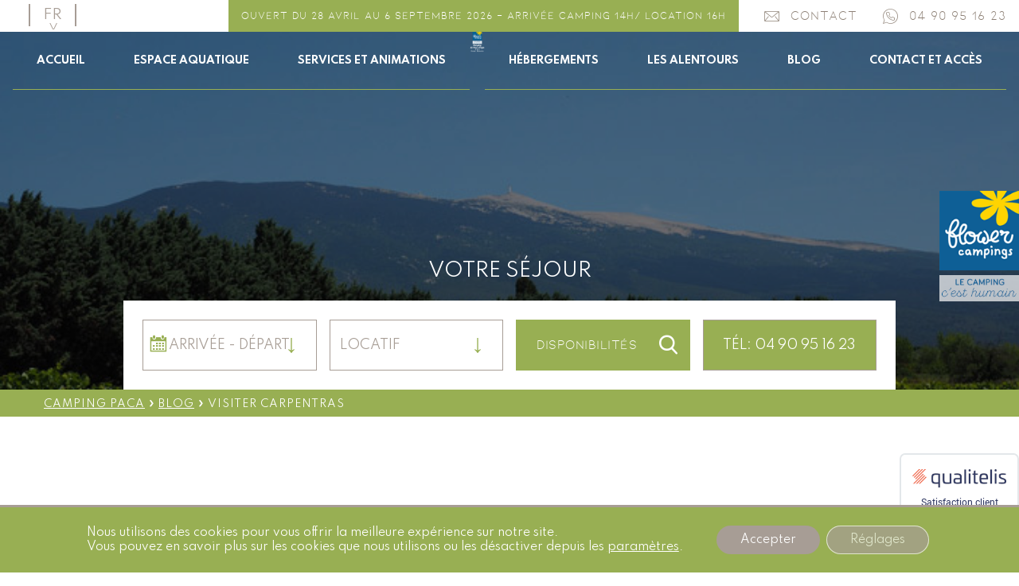

--- FILE ---
content_type: text/html; charset=UTF-8
request_url: https://www.pilondagel.com/blog/visiter-carpentras/
body_size: 18404
content:
<!DOCTYPE html>



<html lang="fr-FR">



	<head>

		<meta charset="UTF-8">     

		<meta name="viewport" content="width=device-width, initial-scale=1.0">

		<meta name="theme-color" content="#98af53">

		<meta name='robots' content='index, follow, max-image-preview:large, max-snippet:-1, max-video-preview:-1' />
<link rel="alternate" href="https://www.pilondagel.com/blog/visiter-carpentras/" hreflang="x-default" />
<link rel="alternate" hreflang="fr" href="https://www.pilondagel.com/blog/visiter-carpentras/" />
<link rel="alternate" hreflang="x-default" href="https://www.pilondagel.com/blog/visiter-carpentras/" />

	<!-- This site is optimized with the Yoast SEO plugin v25.3 - https://yoast.com/wordpress/plugins/seo/ -->
	<title>Visiter Carpentras - Découvrir Carpentras, ville d&#039;art et d&#039;histoire</title>
<link crossorigin data-rocket-preconnect href="https://fonts.googleapis.com" rel="preconnect">
<link crossorigin data-rocket-preconnect href="https://reservation.secureholiday.net" rel="preconnect">
<link crossorigin data-rocket-preconnect href="https://www.googletagmanager.com" rel="preconnect">
<link crossorigin data-rocket-preconnect href="https://www.qualitelis-survey.com" rel="preconnect">
<link crossorigin data-rocket-preconnect href="https://www.youtube.com" rel="preconnect">
<link crossorigin data-rocket-preconnect href="https://www.google.com" rel="preconnect">
<link crossorigin data-rocket-preconnect href="https://qualitelis-survey.com" rel="preconnect">
<link data-rocket-preload as="style" href="https://fonts.googleapis.com/css?family=kiona%3A400%2C700%7CSpartan%3A200%2C400%2C700&#038;display=swap" rel="preload">
<link href="https://fonts.googleapis.com/css?family=kiona%3A400%2C700%7CSpartan%3A200%2C400%2C700&#038;display=swap" media="print" onload="this.media=&#039;all&#039;" rel="stylesheet">
<noscript><link rel="stylesheet" href="https://fonts.googleapis.com/css?family=kiona%3A400%2C700%7CSpartan%3A200%2C400%2C700&#038;display=swap"></noscript>
<style id="rocket-critical-css">@-webkit-keyframes fadeIn{0%{opacity:0}to{opacity:1}}@keyframes fadeIn{0%{opacity:0}to{opacity:1}}.fadeIn{-webkit-animation-name:fadeIn;animation-name:fadeIn}@-webkit-keyframes slideInUp{0%{-webkit-transform:translate3d(0,100%,0);transform:translate3d(0,100%,0);visibility:visible}to{-webkit-transform:translateZ(0);transform:translateZ(0)}}@keyframes slideInUp{0%{-webkit-transform:translate3d(0,100%,0);transform:translate3d(0,100%,0);visibility:visible}to{-webkit-transform:translateZ(0);transform:translateZ(0)}}.slideInUp{-webkit-animation-name:slideInUp;animation-name:slideInUp}.animated{-webkit-animation-duration:1s;animation-duration:1s;-webkit-animation-fill-mode:both;animation-fill-mode:both}@media (prefers-reduced-motion:reduce),(print){.animated{-webkit-animation-duration:1ms!important;animation-duration:1ms!important;-webkit-animation-iteration-count:1!important;animation-iteration-count:1!important}}.gdpr_lightbox-hide{display:none}#moove_gdpr_cookie_info_bar .moove-gdpr-cookie-notice button.change-settings-button{padding:0;display:inline-block;border:none;box-shadow:none;background-color:transparent;color:inherit;text-decoration:underline;font-size:inherit;text-transform:inherit;font-weight:inherit;letter-spacing:inherit;line-height:inherit}#moove_gdpr_cookie_info_bar .gdpr-fbo-0{-ms-flex-order:1;order:1}#moove_gdpr_cookie_info_bar .gdpr-fbo-2{-ms-flex-order:3;order:3}.gdpr-sr-only{position:absolute;width:1px;height:1px;padding:0;margin:-1px;overflow:hidden;clip:rect(0,0,0,0);white-space:nowrap;border:0}#moove_gdpr_cookie_info_bar{content-visibility:auto}#moove_gdpr_cookie_info_bar .moove-gdpr-button-holder{display:-ms-flexbox;display:flex;-ms-flex-align:center;align-items:center}#moove_gdpr_cookie_modal .cookie-switch .cookie-slider{overflow:visible;box-shadow:1px 1px transparent}#moove_gdpr_cookie_modal{margin:0 auto;margin-top:0;min-height:60vh;font-family:Nunito,sans-serif;content-visibility:hidden}#moove_gdpr_cookie_modal span.tab-title{display:block}#moove_gdpr_cookie_modal button{letter-spacing:0;outline:none}#moove_gdpr_cookie_modal *{-webkit-font-smoothing:antialiased;-moz-osx-font-smoothing:grayscale;font-family:inherit}#moove_gdpr_cookie_modal .cookie-switch{position:relative;display:inline-block;width:50px;height:30px;padding:0}#moove_gdpr_cookie_modal .cookie-switch input{display:none}#moove_gdpr_cookie_modal .cookie-switch .cookie-slider{position:absolute;top:0;left:0;right:0;bottom:0;background-color:red;margin:0;padding:0}#moove_gdpr_cookie_modal .cookie-switch .cookie-slider:before{position:absolute;content:"";height:26px;width:26px;left:1px;bottom:1px;border:1px solid #f2f2f2;border-radius:50%;background-color:#fff;box-shadow:0 5px 15px 0 rgba(0,0,0,.25);display:block;box-sizing:content-box}#moove_gdpr_cookie_modal .cookie-switch .cookie-slider:after{content:attr(data-text-disabled);position:absolute;top:0;left:60px;font-weight:700;font-size:16px;line-height:30px;color:red;display:block;white-space:nowrap}#moove_gdpr_cookie_modal .cookie-switch .cookie-slider.cookie-round{border-radius:34px}#moove_gdpr_cookie_modal .cookie-switch .cookie-slider.cookie-round:before{border-radius:50%}#moove_gdpr_cookie_modal a,#moove_gdpr_cookie_modal button{outline:none;box-shadow:none;text-shadow:none}#moove_gdpr_cookie_modal .moove-gdpr-modal-content{color:#000;background-color:#fff;width:900px;width:80vw;max-width:1170px;min-height:600px;border-radius:10px;position:relative;margin:0 auto}#moove_gdpr_cookie_modal .moove-gdpr-modal-content .gdpr-cc-form-fieldset{background-color:transparent}#moove_gdpr_cookie_modal .moove-gdpr-modal-content.logo-position-left .moove-gdpr-company-logo-holder{text-align:left}#moove_gdpr_cookie_modal .moove-gdpr-modal-content.moove_gdpr_modal_theme_v1 .main-modal-content{display:-ms-flexbox;display:flex;-ms-flex-flow:column;flex-flow:column;height:100%}#moove_gdpr_cookie_modal .moove-gdpr-modal-content.moove_gdpr_modal_theme_v1 .moove-gdpr-modal-footer-content .moove-gdpr-button-holder button.mgbutton{margin:2px}#moove_gdpr_cookie_modal .moove-gdpr-modal-content .moove-gdpr-modal-close{position:absolute;text-decoration:none;top:-30px;right:-30px;display:block;width:60px;height:60px;line-height:60px;text-align:center;border-radius:50%;background:transparent;padding:0;z-index:99;margin:0;outline:none;box-shadow:none;border:none}#moove_gdpr_cookie_modal .moove-gdpr-modal-content .moove-gdpr-modal-close span.gdpr-icon{display:block;width:60px;height:60px;line-height:60px;font-size:48px;background-color:#0c4da2;border:1px solid #0c4da2;color:#fff;border-radius:50%}#moove_gdpr_cookie_modal .moove-gdpr-modal-content .moove-gdpr-company-logo-holder{padding:0;margin-bottom:30px}#moove_gdpr_cookie_modal .moove-gdpr-modal-content .moove-gdpr-company-logo-holder img{max-height:75px;max-width:70%;width:auto;display:inline-block}#moove_gdpr_cookie_modal .moove-gdpr-modal-content .moove-gdpr-tab-main span.tab-title{font-weight:700;font-size:28px;line-height:1.2;margin:0;padding:0;color:#000;margin-bottom:25px}#moove_gdpr_cookie_modal .moove-gdpr-modal-content .moove-gdpr-tab-main .moove-gdpr-tab-main-content{display:-ms-flexbox;display:flex;-ms-flex-flow:column;flex-flow:column;max-height:calc(100% - 155px);overflow-y:auto;padding-right:20px;padding-bottom:15px}#moove_gdpr_cookie_modal .moove-gdpr-modal-content .moove-gdpr-tab-main .moove-gdpr-tab-main-content a,#moove_gdpr_cookie_modal .moove-gdpr-modal-content .moove-gdpr-tab-main .moove-gdpr-tab-main-content p{font-weight:400;font-size:16px;line-height:1.4;margin-bottom:18px;margin-top:0;padding:0;color:#000}#moove_gdpr_cookie_modal .moove-gdpr-modal-content .moove-gdpr-tab-main .moove-gdpr-tab-main-content a{color:#000;text-decoration:underline}#moove_gdpr_cookie_modal .moove-gdpr-modal-content .moove-gdpr-tab-main .moove-gdpr-status-bar{padding:5px;margin-right:10px;margin-bottom:15px}#moove_gdpr_cookie_modal .moove-gdpr-modal-content .moove-gdpr-tab-main .moove-gdpr-status-bar .gdpr-cc-form-wrap,#moove_gdpr_cookie_modal .moove-gdpr-modal-content .moove-gdpr-tab-main .moove-gdpr-status-bar .gdpr-cc-form-wrap .gdpr-cc-form-fieldset{border:none;padding:0;margin:0;box-shadow:none}#moove_gdpr_cookie_modal .moove-gdpr-modal-content .moove-gdpr-modal-footer-content{display:-ms-flexbox;display:flex;-ms-flex-align:center;align-items:center;height:130px;position:absolute;left:0;bottom:0;width:100%;background-color:#f1f1f1;z-index:15;border-radius:5px}#moove_gdpr_cookie_modal .moove-gdpr-modal-content .moove-gdpr-modal-footer-content:before{content:"";position:absolute;bottom:130px;left:60px;right:60px;height:1px;display:block;background-color:#c9c8c8}#moove_gdpr_cookie_modal .moove-gdpr-modal-content .moove-gdpr-modal-footer-content .moove-gdpr-button-holder{width:calc(100% + 16px);display:-ms-flexbox;display:flex;padding:0 60px;-ms-flex-pack:justify;justify-content:space-between;margin:0 -2px;-ms-flex-wrap:wrap;flex-wrap:wrap}#moove_gdpr_cookie_modal .moove-gdpr-modal-content .moove-gdpr-modal-footer-content .moove-gdpr-button-holder button.mgbutton{margin:8px;text-decoration:none;border-radius:150px;color:#fff;padding:15px 10px;border:1px solid transparent;min-width:160px;text-align:center;text-transform:none;letter-spacing:0;font-weight:700;font-size:14px;line-height:20px}#moove_gdpr_cookie_modal .moove-gdpr-modal-content .moove-gdpr-modal-footer-content .moove-gdpr-button-holder button.mgbutton.moove-gdpr-modal-save-settings{color:#fff;display:none}#moove_gdpr_cookie_modal .moove-gdpr-modal-content .moove-gdpr-modal-left-content{width:40%;display:inline-block;float:left;padding:40px 60px;position:absolute;height:100%;top:0;box-shadow:0 0 30px 0 rgba(35,35,35,.1);background:#fff;z-index:10;left:0;border-top-left-radius:5px;border-bottom-left-radius:5px}#moove_gdpr_cookie_modal .moove-gdpr-modal-content .moove-gdpr-modal-left-content .moove-gdpr-branding-cnt{position:absolute;bottom:0;padding-bottom:30px;left:60px;right:60px}#moove_gdpr_cookie_modal .moove-gdpr-modal-content .moove-gdpr-modal-left-content #moove-gdpr-menu{padding:0;list-style:none;margin:0;z-index:12}#moove_gdpr_cookie_modal .moove-gdpr-modal-content .moove-gdpr-modal-left-content #moove-gdpr-menu li{margin:0;padding:0;list-style:none;margin-bottom:15px}#moove_gdpr_cookie_modal .moove-gdpr-modal-content .moove-gdpr-modal-left-content #moove-gdpr-menu li.menu-item-selected button{background-color:#fff;border-color:#f1f1f1;color:#000}#moove_gdpr_cookie_modal .moove-gdpr-modal-content .moove-gdpr-modal-left-content #moove-gdpr-menu li button{display:-ms-flexbox;display:flex;-ms-flex-align:center;align-items:center;font-weight:800;font-size:14px;text-decoration:none;text-transform:uppercase;background-color:#f1f1f1;border:1px solid #f1f1f1;line-height:1.1;padding:13px 20px;color:#0c4da2;width:100%;border-radius:5px;text-align:left;white-space:normal}#moove_gdpr_cookie_modal .moove-gdpr-modal-content .moove-gdpr-modal-left-content #moove-gdpr-menu li button span.gdpr-nav-tab-title{display:-ms-inline-flexbox;display:inline-flex;-ms-flex-align:center;align-items:center;width:calc(100% - 40px)}#moove_gdpr_cookie_modal .moove-gdpr-modal-content .moove-gdpr-modal-right-content{width:60%;display:inline-block;float:right;padding:40px 60px;position:absolute;top:0;height:auto;right:0;background-color:#f1f1f1;border-top-right-radius:5px;border-bottom-right-radius:5px}#moove_gdpr_cookie_modal .moove-gdpr-modal-content .moove-gdpr-tab-main .moove-gdpr-status-bar:after,.moove-clearfix:after{content:"";display:table;clear:both}#moove_gdpr_cookie_info_bar{position:fixed;bottom:0;left:0;width:100%;min-height:60px;max-height:400px;color:#fff;z-index:9900;background-color:#202020;border-top:1px solid #fff;font-family:Nunito,sans-serif}#moove_gdpr_cookie_info_bar *{font-family:inherit;-webkit-font-smoothing:antialiased;-moz-osx-font-smoothing:grayscale}#moove_gdpr_cookie_info_bar.moove-gdpr-info-bar-hidden{bottom:-400px}#moove_gdpr_cookie_info_bar.moove-gdpr-align-center{text-align:center}#moove_gdpr_cookie_info_bar.moove-gdpr-dark-scheme{background-color:#202020;border-top:1px solid #fff}#moove_gdpr_cookie_info_bar.moove-gdpr-dark-scheme .moove-gdpr-info-bar-container .moove-gdpr-info-bar-content p,#moove_gdpr_cookie_info_bar.moove-gdpr-dark-scheme p{color:#fff}#moove_gdpr_cookie_info_bar.moove-gdpr-dark-scheme .moove-gdpr-info-bar-container .moove-gdpr-info-bar-content button{text-decoration:underline;outline:none}#moove_gdpr_cookie_info_bar:not(.gdpr-full-screen-infobar) .moove-gdpr-info-bar-container .moove-gdpr-info-bar-content button.mgbutton.moove-gdpr-infobar-settings-btn{background-color:transparent;box-shadow:inset 0 0 0 1px currentColor;opacity:.7;color:#202020}#moove_gdpr_cookie_info_bar:not(.gdpr-full-screen-infobar).moove-gdpr-dark-scheme .moove-gdpr-info-bar-container .moove-gdpr-info-bar-content button.mgbutton.moove-gdpr-infobar-settings-btn{background-color:transparent;box-shadow:inset 0 0 0 1px currentColor;opacity:.7;color:#fff}#moove_gdpr_cookie_info_bar .moove-gdpr-info-bar-container{padding:10px 40px;position:static;display:inline-block}#moove_gdpr_cookie_info_bar .moove-gdpr-info-bar-container .moove-gdpr-info-bar-content{padding-left:30px;padding-right:30px;text-align:left;display:-ms-flexbox;display:flex;-ms-flex-align:center;align-items:center;width:100%}#moove_gdpr_cookie_info_bar .moove-gdpr-info-bar-container .moove-gdpr-info-bar-content p{margin:0;font-size:14px;line-height:18px;font-weight:700;padding-bottom:0;color:#fff}#moove_gdpr_cookie_info_bar .moove-gdpr-info-bar-container .moove-gdpr-info-bar-content button.mgbutton{font-size:14px;line-height:20px;color:#fff;font-weight:700;text-decoration:none;border-radius:150px;padding:8px 30px;border:none;display:inline-block;margin:3px 4px;white-space:nowrap;text-transform:none;letter-spacing:0}#moove_gdpr_cookie_info_bar .moove-gdpr-info-bar-container .moove-gdpr-info-bar-content button.mgbutton.change-settings-button{background-color:#424449;color:#fff;border-color:transparent}#moove_gdpr_cookie_info_bar .moove-gdpr-info-bar-container .moove-gdpr-info-bar-content .moove-gdpr-button-holder{padding-left:15px;padding-left:3vw}#moove_gdpr_cookie_info_bar *{box-sizing:border-box}@media (max-width:767px){.gdpr-icon.moovegdpr-arrow-close:after,.gdpr-icon.moovegdpr-arrow-close:before{height:14px;top:calc(50% - 7px)}#moove_gdpr_cookie_info_bar .moove-gdpr-button-holder{-ms-flex-wrap:wrap;flex-wrap:wrap}#moove_gdpr_cookie_modal .moove-gdpr-modal-content{width:calc(100vw - 50px)}#moove_gdpr_cookie_modal .cookie-switch{width:40px;height:24px}#moove_gdpr_cookie_modal .cookie-switch .cookie-slider:before{height:20px;width:20px}#moove_gdpr_cookie_modal .moove-gdpr-modal-content.moove_gdpr_modal_theme_v1 .moove-gdpr-tab-main .moove-gdpr-tab-main-content{max-height:auto}#moove_gdpr_cookie_modal .moove-gdpr-modal-content{max-height:500px;max-height:90vh;min-height:auto}#moove_gdpr_cookie_modal .moove-gdpr-modal-content .cookie-switch .cookie-slider:after{font-weight:800;font-size:12px;line-height:30px;min-width:130px}#moove_gdpr_cookie_modal .moove-gdpr-modal-content .moove-gdpr-modal-close{position:absolute;top:-15px;right:-15px;display:block;width:30px;height:30px;line-height:30px;text-decoration:none}#moove_gdpr_cookie_modal .moove-gdpr-modal-content .moove-gdpr-modal-close span.gdpr-icon{width:30px;height:30px;line-height:30px;font-size:30px}#moove_gdpr_cookie_modal .moove-gdpr-modal-content .moove-gdpr-company-logo-holder{margin-bottom:15px}#moove_gdpr_cookie_modal .moove-gdpr-modal-content .moove-gdpr-modal-left-content{padding:10px;padding-top:30px;position:relative;top:0;left:0;text-align:center;min-height:140px;border-radius:0;border-top-left-radius:5px;border-top-right-radius:5px}#moove_gdpr_cookie_modal .moove-gdpr-modal-content .moove-gdpr-modal-left-content #moove-gdpr-menu{display:-ms-flexbox;display:flex;margin:0 -3px;-ms-flex-wrap:wrap;flex-wrap:wrap}#moove_gdpr_cookie_modal .moove-gdpr-modal-content .moove-gdpr-modal-left-content #moove-gdpr-menu li{list-style:none;margin-bottom:20px;display:-ms-inline-flexbox;display:inline-flex;margin:3px;-ms-flex:1;flex:1}#moove_gdpr_cookie_modal .moove-gdpr-modal-content .moove-gdpr-modal-left-content #moove-gdpr-menu li button{padding:5px}#moove_gdpr_cookie_modal .moove-gdpr-modal-content .moove-gdpr-modal-left-content #moove-gdpr-menu li button span.gdpr-nav-tab-title{font-size:8px;line-height:1.2}#moove_gdpr_cookie_modal .moove-gdpr-modal-content .moove-gdpr-modal-left-content .moove-gdpr-branding-cnt{top:3px;right:3px;left:auto;padding:0;bottom:auto;transform:scale(.8)}#moove_gdpr_cookie_modal .moove-gdpr-modal-content .moove-gdpr-modal-right-content{width:100%;position:relative;padding:15px 10px;border-radius:0;border-bottom-left-radius:5px;border-bottom-right-radius:5px}#moove_gdpr_cookie_modal .moove-gdpr-modal-content .moove-gdpr-tab-main span.tab-title{font-weight:700;font-size:16px}#moove_gdpr_cookie_modal .moove-gdpr-modal-content .moove-gdpr-tab-main .moove-gdpr-status-bar{padding:0}#moove_gdpr_cookie_modal .moove-gdpr-modal-content .moove-gdpr-tab-main .moove-gdpr-tab-main-content{padding:0;position:relative;overflow:auto;max-height:calc(100% - 110px)}#moove_gdpr_cookie_modal .moove-gdpr-modal-content .moove-gdpr-tab-main .moove-gdpr-tab-main-content a,#moove_gdpr_cookie_modal .moove-gdpr-modal-content .moove-gdpr-tab-main .moove-gdpr-tab-main-content p{font-weight:400;font-size:14px;line-height:1.3}#moove_gdpr_cookie_modal .moove-gdpr-modal-content.moove_gdpr_modal_theme_v1 .moove-gdpr-tab-main{margin-bottom:55px}#moove_gdpr_cookie_modal .moove-gdpr-modal-content.moove_gdpr_modal_theme_v1 .moove-gdpr-tab-main .moove-gdpr-tab-main-content{height:100%;max-height:calc(90vh - 320px)}#moove_gdpr_cookie_modal .moove-gdpr-modal-content .moove-gdpr-modal-footer-content{height:70px}#moove_gdpr_cookie_modal .moove-gdpr-modal-content .moove-gdpr-modal-footer-content:before{left:10px;right:10px;bottom:70px}#moove_gdpr_cookie_modal .moove-gdpr-modal-content .moove-gdpr-modal-footer-content .moove-gdpr-button-holder{padding:0 10px}#moove_gdpr_cookie_modal .moove-gdpr-modal-content .moove-gdpr-modal-footer-content .moove-gdpr-button-holder button.mgbutton{margin:0;background-color:#fff;text-decoration:none;border-radius:150px;font-weight:700;font-size:12px;line-height:18px;padding:5px;border:1px solid #fff;color:#fff;min-width:110px;text-align:center;text-transform:none}#moove_gdpr_cookie_modal .moove-gdpr-modal-content .moove-gdpr-modal-left-content{width:100%}#moove_gdpr_cookie_modal .moove-gdpr-modal-content .moove-gdpr-company-logo-holder img{max-height:40px}#moove_gdpr_cookie_modal .moove-gdpr-modal-content .moove-gdpr-company-logo-holder{text-align:center}#moove_gdpr_cookie_info_bar .moove-gdpr-info-bar-container{padding:15px}#moove_gdpr_cookie_info_bar .moove-gdpr-info-bar-container .moove-gdpr-info-bar-content{padding-left:0;padding-right:0;display:block;min-height:auto}#moove_gdpr_cookie_info_bar .moove-gdpr-info-bar-container .moove-gdpr-info-bar-content .moove-gdpr-cookie-notice{padding-left:4px;margin-bottom:10px}#moove_gdpr_cookie_info_bar .moove-gdpr-info-bar-container .moove-gdpr-info-bar-content .moove-gdpr-button-holder{padding-left:0}#moove_gdpr_cookie_info_bar .moove-gdpr-info-bar-container .moove-gdpr-info-bar-content button.mgbutton{font-size:12px;font-weight:700;padding:5px 20px}}@media screen and (max-width:767px) and (orientation:landscape){#moove_gdpr_cookie_modal .moove-gdpr-modal-content.moove_gdpr_modal_theme_v1 .moove-gdpr-modal-right-content .main-modal-content .moove-gdpr-tab-content{margin-bottom:35px;max-height:55vh;overflow:auto}#moove_gdpr_cookie_modal .moove-gdpr-modal-content .moove-gdpr-company-logo-holder{text-align:left;margin:0;display:inline-block;float:left;width:40%}#moove_gdpr_cookie_modal .moove-gdpr-modal-content .moove-gdpr-modal-left-content #moove-gdpr-menu{max-width:60%;float:right}#moove_gdpr_cookie_modal .moove-gdpr-modal-content .moove-gdpr-modal-left-content{padding-top:30px;min-height:75px}#moove_gdpr_cookie_modal .moove-gdpr-modal-content .moove-gdpr-tab-main span.tab-title{margin-bottom:10px}#moove_gdpr_cookie_modal .moove-gdpr-modal-content .moove-gdpr-modal-footer-content{height:45px}#moove_gdpr_cookie_modal .moove-gdpr-modal-content .moove-gdpr-modal-footer-content:before{bottom:45px}#moove_gdpr_cookie_modal .moove-gdpr-modal-content .moove-gdpr-tab-main .moove-gdpr-tab-main-content{display:-ms-flexbox;display:flex;-ms-flex-flow:column;flex-flow:column;max-height:350px;max-height:calc(100% - 70px)}#moove_gdpr_cookie_modal{background:transparent;border-radius:5px}#moove_gdpr_cookie_modal .moove-gdpr-modal-content .moove-gdpr-modal-right-content{min-height:55vh}#moove_gdpr_cookie_modal .moove-gdpr-modal-content.moove_gdpr_modal_theme_v1 .moove-gdpr-tab-main .moove-gdpr-tab-main-content{max-height:100%}}@media (min-width:768px){#moove_gdpr_cookie_modal .moove-gdpr-modal-content.moove_gdpr_modal_theme_v1 .moove-gdpr-modal-right-content,#moove_gdpr_cookie_modal .moove-gdpr-modal-content.moove_gdpr_modal_theme_v1 .moove-gdpr-tab-content,#moove_gdpr_cookie_modal .moove-gdpr-modal-content.moove_gdpr_modal_theme_v1 .moove-gdpr-tab-main{height:100%}}@media (min-width:768px) and (max-width:999px){#moove_gdpr_cookie_modal .moove-gdpr-modal-content .moove-gdpr-modal-right-content{padding:30px 20px}#moove_gdpr_cookie_modal .moove-gdpr-modal-content .moove-gdpr-modal-footer-content{height:120px}#moove_gdpr_cookie_modal .moove-gdpr-modal-content .moove-gdpr-modal-footer-content .moove-gdpr-button-holder{padding:0 20px}#moove_gdpr_cookie_modal .moove-gdpr-modal-content .moove-gdpr-modal-footer-content:before{bottom:120px;left:20px;right:20px}#moove_gdpr_cookie_modal .moove-gdpr-modal-content .moove-gdpr-modal-left-content{padding:30px 20px}#moove_gdpr_cookie_modal .moove-gdpr-modal-content{min-height:620px;transform:scale(.75)}#moove_gdpr_cookie_modal .moove-gdpr-modal-content .moove-gdpr-modal-left-content .moove-gdpr-branding-cnt{left:20px;right:20px}#moove_gdpr_cookie_info_bar .moove-gdpr-info-bar-container .moove-gdpr-info-bar-content p{font-size:13px}#moove_gdpr_cookie_modal .moove-gdpr-modal-content .moove-gdpr-modal-left-content #moove-gdpr-menu li button{padding:10px 15px;font-weight:700;font-size:12px}#moove_gdpr_cookie_info_bar .moove-gdpr-info-bar-container .moove-gdpr-info-bar-content{padding-left:20px;padding-right:20px}#moove_gdpr_cookie_modal .moove-gdpr-modal-content .moove-gdpr-tab-main span.tab-title{font-weight:700;font-size:24px}#moove_gdpr_cookie_info_bar .moove-gdpr-info-bar-container{padding:10px 20px}#moove_gdpr_cookie_modal .moove-gdpr-modal-content .moove-gdpr-modal-footer-content .moove-gdpr-button-holder button.mgbutton{min-width:auto;padding:7px 15px;font-size:13px;margin:4px 8px}}@media (min-width:1000px) and (max-width:1300px){#moove_gdpr_cookie_modal .moove-gdpr-modal-content .moove-gdpr-modal-right-content{padding:40px 30px}#moove_gdpr_cookie_modal .moove-gdpr-modal-content .moove-gdpr-modal-footer-content{height:120px}#moove_gdpr_cookie_modal .moove-gdpr-modal-content .moove-gdpr-modal-footer-content .moove-gdpr-button-holder{padding:0 30px}#moove_gdpr_cookie_modal .moove-gdpr-modal-content .moove-gdpr-modal-footer-content:before{bottom:120px;left:30px;right:30px}#moove_gdpr_cookie_modal .moove-gdpr-modal-content .moove-gdpr-modal-left-content .moove-gdpr-branding-cnt{left:30px;right:30px}#moove_gdpr_cookie_modal .moove-gdpr-modal-content .moove-gdpr-modal-left-content{padding:30px}#moove_gdpr_cookie_modal .moove-gdpr-modal-content{min-width:700px}#moove_gdpr_cookie_modal .moove-gdpr-modal-content .moove-gdpr-modal-footer-content .moove-gdpr-button-holder button.mgbutton{min-width:auto;padding:10px 30px;margin-left:8px;margin-right:8px}}@media (min-width:768px) and (max-height:700px){#moove_gdpr_cookie_modal .moove-gdpr-modal-content{min-height:600px;transform:scale(.7)}}@media (-ms-high-contrast:none),screen and (-ms-high-contrast:active){#moove_gdpr_cookie_info_bar .moove-gdpr-info-bar-container .moove-gdpr-info-bar-content{display:block;max-width:100%;text-align:center}#moove_gdpr_cookie_info_bar .moove-gdpr-info-bar-container .moove-gdpr-info-bar-content .moove-gdpr-button-holder{margin-top:10px}#moove_gdpr_cookie_modal .moove-gdpr-modal-content .moove-gdpr-tab-main .moove-gdpr-tab-main-content{display:block;max-width:100%}#moove_gdpr_cookie_modal .moove-gdpr-modal-content .moove-gdpr-modal-left-content #moove-gdpr-menu li button span{display:block}}@media (-ms-high-contrast:active),(-ms-high-contrast:none){#moove_gdpr_cookie_info_bar .moove-gdpr-info-bar-container .moove-gdpr-info-bar-content{display:block;max-width:100%;text-align:center}#moove_gdpr_cookie_info_bar .moove-gdpr-info-bar-container .moove-gdpr-info-bar-content .moove-gdpr-button-holder{margin-top:10px}#moove_gdpr_cookie_modal .moove-gdpr-modal-content .moove-gdpr-tab-main .moove-gdpr-tab-main-content{display:block;max-width:100%}#moove_gdpr_cookie_modal .moove-gdpr-modal-content .moove-gdpr-modal-left-content #moove-gdpr-menu li button span{display:block}}.gdpr-icon.moovegdpr-arrow-close{position:relative}.gdpr-icon.moovegdpr-arrow-close:after,.gdpr-icon.moovegdpr-arrow-close:before{position:absolute;content:" ";height:24px;width:1px;top:calc(50% - 12px);background-color:currentColor}.gdpr-icon.moovegdpr-arrow-close:before{transform:rotate(45deg)}.gdpr-icon.moovegdpr-arrow-close:after{transform:rotate(-45deg)}@media (max-width:767px){.gdpr-icon.moovegdpr-arrow-close:after,.gdpr-icon.moovegdpr-arrow-close:before{height:14px;top:calc(50% - 7px)}#moove_gdpr_cookie_modal .moove-gdpr-modal-content{display:-ms-flexbox;display:flex;-ms-flex-wrap:wrap;flex-wrap:wrap}#moove_gdpr_cookie_modal .moove-gdpr-modal-content.moove_gdpr_modal_theme_v1 .moove-gdpr-tab-main .moove-gdpr-tab-main-content{height:auto}#moove_gdpr_cookie_modal .moove-gdpr-modal-content .moove-gdpr-modal-footer-content{display:-ms-flexbox;display:flex;padding:5px 0;-ms-flex-wrap:wrap;flex-wrap:wrap}#moove_gdpr_cookie_modal .moove-gdpr-modal-content .moove-gdpr-modal-footer-content .moove-gdpr-button-holder{display:-ms-flexbox;display:flex;-ms-flex-align:center;align-items:center;-ms-flex-pack:justify;justify-content:space-between;margin-bottom:10px}#moove_gdpr_cookie_modal .moove-gdpr-modal-content .moove-gdpr-modal-footer-content .moove-gdpr-button-holder button.mgbutton{min-width:auto;padding:5px 15px}#moove_gdpr_cookie_modal .moove-gdpr-modal-content.moove_gdpr_modal_theme_v1 .moove-gdpr-modal-left-content #moove-gdpr-menu{display:none}#moove_gdpr_cookie_modal .moove-gdpr-modal-content .moove-gdpr-modal-left-content{min-height:auto}#moove_gdpr_cookie_modal .moove-gdpr-modal-content.moove_gdpr_modal_theme_v1 .main-modal-content .moove-gdpr-tab-main{display:block!important;min-height:auto;max-height:100%;margin-bottom:0}#moove_gdpr_cookie_modal .moove-gdpr-modal-content.moove_gdpr_modal_theme_v1 .main-modal-content .moove-gdpr-tab-content{margin-bottom:80px;max-height:50vh;overflow:auto}#moove_gdpr_cookie_modal .moove-gdpr-modal-content.moove_gdpr_modal_theme_v1 .main-modal-content #third_party_cookies .tab-title{padding:10px;background-color:#fff;border:1px solid #fff;display:block;margin:10px 0 0;border-radius:5px;position:relative;padding-left:30px}#moove_gdpr_cookie_modal .moove-gdpr-modal-content.moove_gdpr_modal_theme_v1 .main-modal-content #third_party_cookies .tab-title:before{content:"\203A";position:absolute;left:0;top:0;bottom:2px;font-size:24px;color:currentColor;width:30px;display:-ms-flexbox;display:flex;-ms-flex-align:center;align-items:center;-ms-flex-pack:center;justify-content:center;line-height:1;font-family:Georgia,serif}#moove_gdpr_cookie_modal .moove-gdpr-modal-content.moove_gdpr_modal_theme_v1 .main-modal-content #third_party_cookies .moove-gdpr-tab-main-content{display:none;padding:10px;background-color:#fff}}@media (max-width:350px){#moove_gdpr_cookie_modal .moove-gdpr-modal-content .moove-gdpr-modal-footer-content .moove-gdpr-button-holder button.mgbutton{padding:3px 12px}} #littleWidgetQualitelis,#WidgetQualitelis{border:none}#WidgetQualitelis{position:absolute;display:block}.WidgetQualitelisHidden{display:none}@keyframes fadeIn{0%{min-height:0px;overflow:hidden}99%{overflow:hidden}100%{min-height:400px;overflow:auto}}.containerWidgetQualitelis{position:relative;float:left;height:150px;width:150px}.overlayWidgetQualitelis{top:0;left:0;width:100%;height:100%;position:absolute}#QualitelisWidget{position:absolute;z-index:9999}</style><link rel="preload" data-rocket-preload as="image" href="https://www.pilondagel.com/wp-content/uploads/2023/02/visiter-Carpentras.jpg" fetchpriority="high">
	<meta name="description" content="Vous souhaitez visiter Carpentras durant vos vacances ? Découvrez les visites incontournables à faire lors de votre séjour à Carpentras !" />
	<link rel="canonical" href="https://www.pilondagel.com/blog/visiter-carpentras/" />
	<meta property="og:locale" content="fr_FR" />
	<meta property="og:type" content="article" />
	<meta property="og:title" content="Visiter Carpentras - Découvrir Carpentras, ville d&#039;art et d&#039;histoire" />
	<meta property="og:description" content="Vous souhaitez visiter Carpentras durant vos vacances ? Découvrez les visites incontournables à faire lors de votre séjour à Carpentras !" />
	<meta property="og:url" content="https://www.pilondagel.com/blog/visiter-carpentras/" />
	<meta property="og:site_name" content="Camping le Pilon d&#039;Agel" />
	<meta property="article:published_time" content="2023-02-01T00:00:00+00:00" />
	<meta property="article:modified_time" content="2023-03-01T08:32:27+00:00" />
	<meta property="og:image" content="https://www.pilondagel.com/wp-content/uploads/2023/02/visiter-Carpentras.jpg" />
	<meta property="og:image:width" content="700" />
	<meta property="og:image:height" content="350" />
	<meta property="og:image:type" content="image/jpeg" />
	<meta name="author" content="@dmin64" />
	<meta name="twitter:card" content="summary_large_image" />
	<meta name="twitter:label1" content="Écrit par" />
	<meta name="twitter:data1" content="@dmin64" />
	<meta name="twitter:label2" content="Durée de lecture estimée" />
	<meta name="twitter:data2" content="5 minutes" />
	<script type="application/ld+json" class="yoast-schema-graph">{"@context":"https://schema.org","@graph":[{"@type":"WebPage","@id":"https://www.pilondagel.com/blog/visiter-carpentras/","url":"https://www.pilondagel.com/blog/visiter-carpentras/","name":"Visiter Carpentras - Découvrir Carpentras, ville d'art et d'histoire","isPartOf":{"@id":"https://www.pilondagel.com/#website"},"primaryImageOfPage":{"@id":"https://www.pilondagel.com/blog/visiter-carpentras/#primaryimage"},"image":{"@id":"https://www.pilondagel.com/blog/visiter-carpentras/#primaryimage"},"thumbnailUrl":"https://www.pilondagel.com/wp-content/uploads/2023/02/visiter-Carpentras.jpg","datePublished":"2023-02-01T00:00:00+00:00","dateModified":"2023-03-01T08:32:27+00:00","author":{"@id":"https://www.pilondagel.com/#/schema/person/6199b37a80157c4cc2ae1c63644b8aad"},"description":"Vous souhaitez visiter Carpentras durant vos vacances ? Découvrez les visites incontournables à faire lors de votre séjour à Carpentras !","breadcrumb":{"@id":"https://www.pilondagel.com/blog/visiter-carpentras/#breadcrumb"},"inLanguage":"fr-FR","potentialAction":[{"@type":"ReadAction","target":["https://www.pilondagel.com/blog/visiter-carpentras/"]}]},{"@type":"ImageObject","inLanguage":"fr-FR","@id":"https://www.pilondagel.com/blog/visiter-carpentras/#primaryimage","url":"https://www.pilondagel.com/wp-content/uploads/2023/02/visiter-Carpentras.jpg","contentUrl":"https://www.pilondagel.com/wp-content/uploads/2023/02/visiter-Carpentras.jpg","width":700,"height":350,"caption":"visiter carpentras"},{"@type":"BreadcrumbList","@id":"https://www.pilondagel.com/blog/visiter-carpentras/#breadcrumb","itemListElement":[{"@type":"ListItem","position":1,"name":"Camping PACA","item":"https://www.pilondagel.com/"},{"@type":"ListItem","position":2,"name":"Blog","item":"https://www.pilondagel.com/blog/"},{"@type":"ListItem","position":3,"name":"Visiter Carpentras"}]},{"@type":"WebSite","@id":"https://www.pilondagel.com/#website","url":"https://www.pilondagel.com/","name":"Camping le Pilon d&#039;Agel","description":"","potentialAction":[{"@type":"SearchAction","target":{"@type":"EntryPoint","urlTemplate":"https://www.pilondagel.com/?s={search_term_string}"},"query-input":{"@type":"PropertyValueSpecification","valueRequired":true,"valueName":"search_term_string"}}],"inLanguage":"fr-FR"},{"@type":"Person","@id":"https://www.pilondagel.com/#/schema/person/6199b37a80157c4cc2ae1c63644b8aad","name":"@dmin64","image":{"@type":"ImageObject","inLanguage":"fr-FR","@id":"https://www.pilondagel.com/#/schema/person/image/","url":"https://secure.gravatar.com/avatar/b394e2a30fb6847809693d5b3d93e6c8?s=96&d=mm&r=g","contentUrl":"https://secure.gravatar.com/avatar/b394e2a30fb6847809693d5b3d93e6c8?s=96&d=mm&r=g","caption":"@dmin64"},"sameAs":["http://www.camping-eden-savoie.com"]}]}</script>
	<!-- / Yoast SEO plugin. -->


<link rel='dns-prefetch' href='//ajax.googleapis.com' />
<link href='https://fonts.gstatic.com' crossorigin rel='preconnect' />
<style id='classic-theme-styles-inline-css' type='text/css'>
/*! This file is auto-generated */
.wp-block-button__link{color:#fff;background-color:#32373c;border-radius:9999px;box-shadow:none;text-decoration:none;padding:calc(.667em + 2px) calc(1.333em + 2px);font-size:1.125em}.wp-block-file__button{background:#32373c;color:#fff;text-decoration:none}
</style>
<style id='global-styles-inline-css' type='text/css'>
:root{--wp--preset--aspect-ratio--square: 1;--wp--preset--aspect-ratio--4-3: 4/3;--wp--preset--aspect-ratio--3-4: 3/4;--wp--preset--aspect-ratio--3-2: 3/2;--wp--preset--aspect-ratio--2-3: 2/3;--wp--preset--aspect-ratio--16-9: 16/9;--wp--preset--aspect-ratio--9-16: 9/16;--wp--preset--color--black: #000000;--wp--preset--color--cyan-bluish-gray: #abb8c3;--wp--preset--color--white: #ffffff;--wp--preset--color--pale-pink: #f78da7;--wp--preset--color--vivid-red: #cf2e2e;--wp--preset--color--luminous-vivid-orange: #ff6900;--wp--preset--color--luminous-vivid-amber: #fcb900;--wp--preset--color--light-green-cyan: #7bdcb5;--wp--preset--color--vivid-green-cyan: #00d084;--wp--preset--color--pale-cyan-blue: #8ed1fc;--wp--preset--color--vivid-cyan-blue: #0693e3;--wp--preset--color--vivid-purple: #9b51e0;--wp--preset--gradient--vivid-cyan-blue-to-vivid-purple: linear-gradient(135deg,rgba(6,147,227,1) 0%,rgb(155,81,224) 100%);--wp--preset--gradient--light-green-cyan-to-vivid-green-cyan: linear-gradient(135deg,rgb(122,220,180) 0%,rgb(0,208,130) 100%);--wp--preset--gradient--luminous-vivid-amber-to-luminous-vivid-orange: linear-gradient(135deg,rgba(252,185,0,1) 0%,rgba(255,105,0,1) 100%);--wp--preset--gradient--luminous-vivid-orange-to-vivid-red: linear-gradient(135deg,rgba(255,105,0,1) 0%,rgb(207,46,46) 100%);--wp--preset--gradient--very-light-gray-to-cyan-bluish-gray: linear-gradient(135deg,rgb(238,238,238) 0%,rgb(169,184,195) 100%);--wp--preset--gradient--cool-to-warm-spectrum: linear-gradient(135deg,rgb(74,234,220) 0%,rgb(151,120,209) 20%,rgb(207,42,186) 40%,rgb(238,44,130) 60%,rgb(251,105,98) 80%,rgb(254,248,76) 100%);--wp--preset--gradient--blush-light-purple: linear-gradient(135deg,rgb(255,206,236) 0%,rgb(152,150,240) 100%);--wp--preset--gradient--blush-bordeaux: linear-gradient(135deg,rgb(254,205,165) 0%,rgb(254,45,45) 50%,rgb(107,0,62) 100%);--wp--preset--gradient--luminous-dusk: linear-gradient(135deg,rgb(255,203,112) 0%,rgb(199,81,192) 50%,rgb(65,88,208) 100%);--wp--preset--gradient--pale-ocean: linear-gradient(135deg,rgb(255,245,203) 0%,rgb(182,227,212) 50%,rgb(51,167,181) 100%);--wp--preset--gradient--electric-grass: linear-gradient(135deg,rgb(202,248,128) 0%,rgb(113,206,126) 100%);--wp--preset--gradient--midnight: linear-gradient(135deg,rgb(2,3,129) 0%,rgb(40,116,252) 100%);--wp--preset--font-size--small: 13px;--wp--preset--font-size--medium: 20px;--wp--preset--font-size--large: 36px;--wp--preset--font-size--x-large: 42px;--wp--preset--spacing--20: 0.44rem;--wp--preset--spacing--30: 0.67rem;--wp--preset--spacing--40: 1rem;--wp--preset--spacing--50: 1.5rem;--wp--preset--spacing--60: 2.25rem;--wp--preset--spacing--70: 3.38rem;--wp--preset--spacing--80: 5.06rem;--wp--preset--shadow--natural: 6px 6px 9px rgba(0, 0, 0, 0.2);--wp--preset--shadow--deep: 12px 12px 50px rgba(0, 0, 0, 0.4);--wp--preset--shadow--sharp: 6px 6px 0px rgba(0, 0, 0, 0.2);--wp--preset--shadow--outlined: 6px 6px 0px -3px rgba(255, 255, 255, 1), 6px 6px rgba(0, 0, 0, 1);--wp--preset--shadow--crisp: 6px 6px 0px rgba(0, 0, 0, 1);}:where(.is-layout-flex){gap: 0.5em;}:where(.is-layout-grid){gap: 0.5em;}body .is-layout-flex{display: flex;}.is-layout-flex{flex-wrap: wrap;align-items: center;}.is-layout-flex > :is(*, div){margin: 0;}body .is-layout-grid{display: grid;}.is-layout-grid > :is(*, div){margin: 0;}:where(.wp-block-columns.is-layout-flex){gap: 2em;}:where(.wp-block-columns.is-layout-grid){gap: 2em;}:where(.wp-block-post-template.is-layout-flex){gap: 1.25em;}:where(.wp-block-post-template.is-layout-grid){gap: 1.25em;}.has-black-color{color: var(--wp--preset--color--black) !important;}.has-cyan-bluish-gray-color{color: var(--wp--preset--color--cyan-bluish-gray) !important;}.has-white-color{color: var(--wp--preset--color--white) !important;}.has-pale-pink-color{color: var(--wp--preset--color--pale-pink) !important;}.has-vivid-red-color{color: var(--wp--preset--color--vivid-red) !important;}.has-luminous-vivid-orange-color{color: var(--wp--preset--color--luminous-vivid-orange) !important;}.has-luminous-vivid-amber-color{color: var(--wp--preset--color--luminous-vivid-amber) !important;}.has-light-green-cyan-color{color: var(--wp--preset--color--light-green-cyan) !important;}.has-vivid-green-cyan-color{color: var(--wp--preset--color--vivid-green-cyan) !important;}.has-pale-cyan-blue-color{color: var(--wp--preset--color--pale-cyan-blue) !important;}.has-vivid-cyan-blue-color{color: var(--wp--preset--color--vivid-cyan-blue) !important;}.has-vivid-purple-color{color: var(--wp--preset--color--vivid-purple) !important;}.has-black-background-color{background-color: var(--wp--preset--color--black) !important;}.has-cyan-bluish-gray-background-color{background-color: var(--wp--preset--color--cyan-bluish-gray) !important;}.has-white-background-color{background-color: var(--wp--preset--color--white) !important;}.has-pale-pink-background-color{background-color: var(--wp--preset--color--pale-pink) !important;}.has-vivid-red-background-color{background-color: var(--wp--preset--color--vivid-red) !important;}.has-luminous-vivid-orange-background-color{background-color: var(--wp--preset--color--luminous-vivid-orange) !important;}.has-luminous-vivid-amber-background-color{background-color: var(--wp--preset--color--luminous-vivid-amber) !important;}.has-light-green-cyan-background-color{background-color: var(--wp--preset--color--light-green-cyan) !important;}.has-vivid-green-cyan-background-color{background-color: var(--wp--preset--color--vivid-green-cyan) !important;}.has-pale-cyan-blue-background-color{background-color: var(--wp--preset--color--pale-cyan-blue) !important;}.has-vivid-cyan-blue-background-color{background-color: var(--wp--preset--color--vivid-cyan-blue) !important;}.has-vivid-purple-background-color{background-color: var(--wp--preset--color--vivid-purple) !important;}.has-black-border-color{border-color: var(--wp--preset--color--black) !important;}.has-cyan-bluish-gray-border-color{border-color: var(--wp--preset--color--cyan-bluish-gray) !important;}.has-white-border-color{border-color: var(--wp--preset--color--white) !important;}.has-pale-pink-border-color{border-color: var(--wp--preset--color--pale-pink) !important;}.has-vivid-red-border-color{border-color: var(--wp--preset--color--vivid-red) !important;}.has-luminous-vivid-orange-border-color{border-color: var(--wp--preset--color--luminous-vivid-orange) !important;}.has-luminous-vivid-amber-border-color{border-color: var(--wp--preset--color--luminous-vivid-amber) !important;}.has-light-green-cyan-border-color{border-color: var(--wp--preset--color--light-green-cyan) !important;}.has-vivid-green-cyan-border-color{border-color: var(--wp--preset--color--vivid-green-cyan) !important;}.has-pale-cyan-blue-border-color{border-color: var(--wp--preset--color--pale-cyan-blue) !important;}.has-vivid-cyan-blue-border-color{border-color: var(--wp--preset--color--vivid-cyan-blue) !important;}.has-vivid-purple-border-color{border-color: var(--wp--preset--color--vivid-purple) !important;}.has-vivid-cyan-blue-to-vivid-purple-gradient-background{background: var(--wp--preset--gradient--vivid-cyan-blue-to-vivid-purple) !important;}.has-light-green-cyan-to-vivid-green-cyan-gradient-background{background: var(--wp--preset--gradient--light-green-cyan-to-vivid-green-cyan) !important;}.has-luminous-vivid-amber-to-luminous-vivid-orange-gradient-background{background: var(--wp--preset--gradient--luminous-vivid-amber-to-luminous-vivid-orange) !important;}.has-luminous-vivid-orange-to-vivid-red-gradient-background{background: var(--wp--preset--gradient--luminous-vivid-orange-to-vivid-red) !important;}.has-very-light-gray-to-cyan-bluish-gray-gradient-background{background: var(--wp--preset--gradient--very-light-gray-to-cyan-bluish-gray) !important;}.has-cool-to-warm-spectrum-gradient-background{background: var(--wp--preset--gradient--cool-to-warm-spectrum) !important;}.has-blush-light-purple-gradient-background{background: var(--wp--preset--gradient--blush-light-purple) !important;}.has-blush-bordeaux-gradient-background{background: var(--wp--preset--gradient--blush-bordeaux) !important;}.has-luminous-dusk-gradient-background{background: var(--wp--preset--gradient--luminous-dusk) !important;}.has-pale-ocean-gradient-background{background: var(--wp--preset--gradient--pale-ocean) !important;}.has-electric-grass-gradient-background{background: var(--wp--preset--gradient--electric-grass) !important;}.has-midnight-gradient-background{background: var(--wp--preset--gradient--midnight) !important;}.has-small-font-size{font-size: var(--wp--preset--font-size--small) !important;}.has-medium-font-size{font-size: var(--wp--preset--font-size--medium) !important;}.has-large-font-size{font-size: var(--wp--preset--font-size--large) !important;}.has-x-large-font-size{font-size: var(--wp--preset--font-size--x-large) !important;}
:where(.wp-block-post-template.is-layout-flex){gap: 1.25em;}:where(.wp-block-post-template.is-layout-grid){gap: 1.25em;}
:where(.wp-block-columns.is-layout-flex){gap: 2em;}:where(.wp-block-columns.is-layout-grid){gap: 2em;}
:root :where(.wp-block-pullquote){font-size: 1.5em;line-height: 1.6;}
</style>
<link data-minify="1" rel='preload'  href='https://www.pilondagel.com/wp-content/cache/min/1/wp-content/plugins/sitepress-multilingual-cms/dist/css/blocks/styles.css?ver=1767108423' data-rocket-async="style" as="style" onload="this.onload=null;this.rel='stylesheet'" onerror="this.removeAttribute('data-rocket-async')"  type='text/css' media='all' />
<link rel='preload'  href='https://www.pilondagel.com/wp-content/themes/merlin/inc/animate/animate.min.css' data-rocket-async="style" as="style" onload="this.onload=null;this.rel='stylesheet'" onerror="this.removeAttribute('data-rocket-async')"  type='text/css' media='all' />
<link data-minify="1" rel='preload'  href='https://www.pilondagel.com/wp-content/cache/min/1/wp-content/themes/merlin/style.css?ver=1767108423' data-rocket-async="style" as="style" onload="this.onload=null;this.rel='stylesheet'" onerror="this.removeAttribute('data-rocket-async')"  type='text/css' media='all' />
<link data-minify="1" rel='preload'  href='https://www.pilondagel.com/wp-content/cache/min/1/wp-content/themes/merlin/inc/slick/slick-theme.css?ver=1767108423' data-rocket-async="style" as="style" onload="this.onload=null;this.rel='stylesheet'" onerror="this.removeAttribute('data-rocket-async')"  type='text/css' media='all' />
<link data-minify="1" rel='preload'  href='https://www.pilondagel.com/wp-content/cache/min/1/wp-content/themes/merlin/inc/slick/slick.css?ver=1767108423' data-rocket-async="style" as="style" onload="this.onload=null;this.rel='stylesheet'" onerror="this.removeAttribute('data-rocket-async')"  type='text/css' media='all' />
<link data-minify="1" rel='preload'  href='https://www.pilondagel.com/wp-content/cache/min/1/wp-content/plugins/gdpr-cookie-compliance/dist/styles/gdpr-main-nf.css?ver=1767108423' data-rocket-async="style" as="style" onload="this.onload=null;this.rel='stylesheet'" onerror="this.removeAttribute('data-rocket-async')"  type='text/css' media='all' />
<style id='moove_gdpr_frontend-inline-css' type='text/css'>
				#moove_gdpr_cookie_modal .moove-gdpr-modal-content .moove-gdpr-tab-main h3.tab-title, 
				#moove_gdpr_cookie_modal .moove-gdpr-modal-content .moove-gdpr-tab-main span.tab-title,
				#moove_gdpr_cookie_modal .moove-gdpr-modal-content .moove-gdpr-modal-left-content #moove-gdpr-menu li a, 
				#moove_gdpr_cookie_modal .moove-gdpr-modal-content .moove-gdpr-modal-left-content #moove-gdpr-menu li button,
				#moove_gdpr_cookie_modal .moove-gdpr-modal-content .moove-gdpr-modal-left-content .moove-gdpr-branding-cnt a,
				#moove_gdpr_cookie_modal .moove-gdpr-modal-content .moove-gdpr-modal-footer-content .moove-gdpr-button-holder a.mgbutton, 
				#moove_gdpr_cookie_modal .moove-gdpr-modal-content .moove-gdpr-modal-footer-content .moove-gdpr-button-holder button.mgbutton,
				#moove_gdpr_cookie_modal .cookie-switch .cookie-slider:after, 
				#moove_gdpr_cookie_modal .cookie-switch .slider:after, 
				#moove_gdpr_cookie_modal .switch .cookie-slider:after, 
				#moove_gdpr_cookie_modal .switch .slider:after,
				#moove_gdpr_cookie_info_bar .moove-gdpr-info-bar-container .moove-gdpr-info-bar-content p, 
				#moove_gdpr_cookie_info_bar .moove-gdpr-info-bar-container .moove-gdpr-info-bar-content p a,
				#moove_gdpr_cookie_info_bar .moove-gdpr-info-bar-container .moove-gdpr-info-bar-content a.mgbutton, 
				#moove_gdpr_cookie_info_bar .moove-gdpr-info-bar-container .moove-gdpr-info-bar-content button.mgbutton,
				#moove_gdpr_cookie_modal .moove-gdpr-modal-content .moove-gdpr-tab-main .moove-gdpr-tab-main-content h1, 
				#moove_gdpr_cookie_modal .moove-gdpr-modal-content .moove-gdpr-tab-main .moove-gdpr-tab-main-content h2, 
				#moove_gdpr_cookie_modal .moove-gdpr-modal-content .moove-gdpr-tab-main .moove-gdpr-tab-main-content h3, 
				#moove_gdpr_cookie_modal .moove-gdpr-modal-content .moove-gdpr-tab-main .moove-gdpr-tab-main-content h4, 
				#moove_gdpr_cookie_modal .moove-gdpr-modal-content .moove-gdpr-tab-main .moove-gdpr-tab-main-content h5, 
				#moove_gdpr_cookie_modal .moove-gdpr-modal-content .moove-gdpr-tab-main .moove-gdpr-tab-main-content h6,
				#moove_gdpr_cookie_modal .moove-gdpr-modal-content.moove_gdpr_modal_theme_v2 .moove-gdpr-modal-title .tab-title,
				#moove_gdpr_cookie_modal .moove-gdpr-modal-content.moove_gdpr_modal_theme_v2 .moove-gdpr-tab-main h3.tab-title, 
				#moove_gdpr_cookie_modal .moove-gdpr-modal-content.moove_gdpr_modal_theme_v2 .moove-gdpr-tab-main span.tab-title,
				#moove_gdpr_cookie_modal .moove-gdpr-modal-content.moove_gdpr_modal_theme_v2 .moove-gdpr-branding-cnt a {
				 	font-weight: inherit				}
			#moove_gdpr_cookie_modal,#moove_gdpr_cookie_info_bar,.gdpr_cookie_settings_shortcode_content{font-family:inherit}#moove_gdpr_save_popup_settings_button{background-color:#373737;color:#fff}#moove_gdpr_save_popup_settings_button:hover{background-color:#000}#moove_gdpr_cookie_info_bar .moove-gdpr-info-bar-container .moove-gdpr-info-bar-content a.mgbutton,#moove_gdpr_cookie_info_bar .moove-gdpr-info-bar-container .moove-gdpr-info-bar-content button.mgbutton{background-color:#98af53}#moove_gdpr_cookie_modal .moove-gdpr-modal-content .moove-gdpr-modal-footer-content .moove-gdpr-button-holder a.mgbutton,#moove_gdpr_cookie_modal .moove-gdpr-modal-content .moove-gdpr-modal-footer-content .moove-gdpr-button-holder button.mgbutton,.gdpr_cookie_settings_shortcode_content .gdpr-shr-button.button-green{background-color:#98af53;border-color:#98af53}#moove_gdpr_cookie_modal .moove-gdpr-modal-content .moove-gdpr-modal-footer-content .moove-gdpr-button-holder a.mgbutton:hover,#moove_gdpr_cookie_modal .moove-gdpr-modal-content .moove-gdpr-modal-footer-content .moove-gdpr-button-holder button.mgbutton:hover,.gdpr_cookie_settings_shortcode_content .gdpr-shr-button.button-green:hover{background-color:#fff;color:#98af53}#moove_gdpr_cookie_modal .moove-gdpr-modal-content .moove-gdpr-modal-close i,#moove_gdpr_cookie_modal .moove-gdpr-modal-content .moove-gdpr-modal-close span.gdpr-icon{background-color:#98af53;border:1px solid #98af53}#moove_gdpr_cookie_info_bar span.change-settings-button.focus-g,#moove_gdpr_cookie_info_bar span.change-settings-button:focus,#moove_gdpr_cookie_info_bar button.change-settings-button.focus-g,#moove_gdpr_cookie_info_bar button.change-settings-button:focus{-webkit-box-shadow:0 0 1px 3px #98af53;-moz-box-shadow:0 0 1px 3px #98af53;box-shadow:0 0 1px 3px #98af53}#moove_gdpr_cookie_modal .moove-gdpr-modal-content .moove-gdpr-modal-close i:hover,#moove_gdpr_cookie_modal .moove-gdpr-modal-content .moove-gdpr-modal-close span.gdpr-icon:hover,#moove_gdpr_cookie_info_bar span[data-href]>u.change-settings-button{color:#98af53}#moove_gdpr_cookie_modal .moove-gdpr-modal-content .moove-gdpr-modal-left-content #moove-gdpr-menu li.menu-item-selected a span.gdpr-icon,#moove_gdpr_cookie_modal .moove-gdpr-modal-content .moove-gdpr-modal-left-content #moove-gdpr-menu li.menu-item-selected button span.gdpr-icon{color:inherit}#moove_gdpr_cookie_modal .moove-gdpr-modal-content .moove-gdpr-modal-left-content #moove-gdpr-menu li a span.gdpr-icon,#moove_gdpr_cookie_modal .moove-gdpr-modal-content .moove-gdpr-modal-left-content #moove-gdpr-menu li button span.gdpr-icon{color:inherit}#moove_gdpr_cookie_modal .gdpr-acc-link{line-height:0;font-size:0;color:transparent;position:absolute}#moove_gdpr_cookie_modal .moove-gdpr-modal-content .moove-gdpr-modal-close:hover i,#moove_gdpr_cookie_modal .moove-gdpr-modal-content .moove-gdpr-modal-left-content #moove-gdpr-menu li a,#moove_gdpr_cookie_modal .moove-gdpr-modal-content .moove-gdpr-modal-left-content #moove-gdpr-menu li button,#moove_gdpr_cookie_modal .moove-gdpr-modal-content .moove-gdpr-modal-left-content #moove-gdpr-menu li button i,#moove_gdpr_cookie_modal .moove-gdpr-modal-content .moove-gdpr-modal-left-content #moove-gdpr-menu li a i,#moove_gdpr_cookie_modal .moove-gdpr-modal-content .moove-gdpr-tab-main .moove-gdpr-tab-main-content a:hover,#moove_gdpr_cookie_info_bar.moove-gdpr-dark-scheme .moove-gdpr-info-bar-container .moove-gdpr-info-bar-content a.mgbutton:hover,#moove_gdpr_cookie_info_bar.moove-gdpr-dark-scheme .moove-gdpr-info-bar-container .moove-gdpr-info-bar-content button.mgbutton:hover,#moove_gdpr_cookie_info_bar.moove-gdpr-dark-scheme .moove-gdpr-info-bar-container .moove-gdpr-info-bar-content a:hover,#moove_gdpr_cookie_info_bar.moove-gdpr-dark-scheme .moove-gdpr-info-bar-container .moove-gdpr-info-bar-content button:hover,#moove_gdpr_cookie_info_bar.moove-gdpr-dark-scheme .moove-gdpr-info-bar-container .moove-gdpr-info-bar-content span.change-settings-button:hover,#moove_gdpr_cookie_info_bar.moove-gdpr-dark-scheme .moove-gdpr-info-bar-container .moove-gdpr-info-bar-content button.change-settings-button:hover,#moove_gdpr_cookie_info_bar.moove-gdpr-dark-scheme .moove-gdpr-info-bar-container .moove-gdpr-info-bar-content u.change-settings-button:hover,#moove_gdpr_cookie_info_bar span[data-href]>u.change-settings-button,#moove_gdpr_cookie_info_bar.moove-gdpr-dark-scheme .moove-gdpr-info-bar-container .moove-gdpr-info-bar-content a.mgbutton.focus-g,#moove_gdpr_cookie_info_bar.moove-gdpr-dark-scheme .moove-gdpr-info-bar-container .moove-gdpr-info-bar-content button.mgbutton.focus-g,#moove_gdpr_cookie_info_bar.moove-gdpr-dark-scheme .moove-gdpr-info-bar-container .moove-gdpr-info-bar-content a.focus-g,#moove_gdpr_cookie_info_bar.moove-gdpr-dark-scheme .moove-gdpr-info-bar-container .moove-gdpr-info-bar-content button.focus-g,#moove_gdpr_cookie_info_bar.moove-gdpr-dark-scheme .moove-gdpr-info-bar-container .moove-gdpr-info-bar-content a.mgbutton:focus,#moove_gdpr_cookie_info_bar.moove-gdpr-dark-scheme .moove-gdpr-info-bar-container .moove-gdpr-info-bar-content button.mgbutton:focus,#moove_gdpr_cookie_info_bar.moove-gdpr-dark-scheme .moove-gdpr-info-bar-container .moove-gdpr-info-bar-content a:focus,#moove_gdpr_cookie_info_bar.moove-gdpr-dark-scheme .moove-gdpr-info-bar-container .moove-gdpr-info-bar-content button:focus,#moove_gdpr_cookie_info_bar.moove-gdpr-dark-scheme .moove-gdpr-info-bar-container .moove-gdpr-info-bar-content span.change-settings-button.focus-g,span.change-settings-button:focus,button.change-settings-button.focus-g,button.change-settings-button:focus,#moove_gdpr_cookie_info_bar.moove-gdpr-dark-scheme .moove-gdpr-info-bar-container .moove-gdpr-info-bar-content u.change-settings-button.focus-g,#moove_gdpr_cookie_info_bar.moove-gdpr-dark-scheme .moove-gdpr-info-bar-container .moove-gdpr-info-bar-content u.change-settings-button:focus{color:#98af53}#moove_gdpr_cookie_modal .moove-gdpr-branding.focus-g span,#moove_gdpr_cookie_modal .moove-gdpr-modal-content .moove-gdpr-tab-main a.focus-g{color:#98af53}#moove_gdpr_cookie_modal.gdpr_lightbox-hide{display:none}
</style>
<link rel="https://api.w.org/" href="https://www.pilondagel.com/wp-json/" /><link rel="alternate" title="JSON" type="application/json" href="https://www.pilondagel.com/wp-json/wp/v2/posts/2636" /><link rel='shortlink' href='https://www.pilondagel.com/?p=2636' />
<link rel="alternate" title="oEmbed (JSON)" type="application/json+oembed" href="https://www.pilondagel.com/wp-json/oembed/1.0/embed?url=https%3A%2F%2Fwww.pilondagel.com%2Fblog%2Fvisiter-carpentras%2F" />
<link rel="alternate" title="oEmbed (XML)" type="text/xml+oembed" href="https://www.pilondagel.com/wp-json/oembed/1.0/embed?url=https%3A%2F%2Fwww.pilondagel.com%2Fblog%2Fvisiter-carpentras%2F&#038;format=xml" />
				<script>
				  // Define dataLayer and the gtag function.
				  window.dataLayer = window.dataLayer || [];
				  function gtag(){dataLayer.push(arguments);}

				  // Set default consent to 'denied' as a placeholder
				  // Determine actual values based on your own requirements
				  gtag('consent', 'default', {
				    'ad_storage': 'denied',
				    'ad_user_data': 'denied',
				    'ad_personalization': 'denied',
				    'analytics_storage': 'denied',
				    'personalization_storage': 'denied',
						'security_storage': 'denied',
						'functionality_storage': 'denied',
						'wait_for_update': '2000'
				  });
				</script>

				<!-- Google Tag Manager -->
				<script>(function(w,d,s,l,i){w[l]=w[l]||[];w[l].push({'gtm.start':
				new Date().getTime(),event:'gtm.js'});var f=d.getElementsByTagName(s)[0],
				j=d.createElement(s),dl=l!='dataLayer'?'&l='+l:'';j.async=true;j.src=
				'https://www.googletagmanager.com/gtm.js?id='+i+dl;f.parentNode.insertBefore(j,f);
				})(window,document,'script','dataLayer','GTM-KFVHXCF');</script>
				<!-- End Google Tag Manager -->
			<link rel="icon" href="https://www.pilondagel.com/wp-content/uploads/2020/10/cropped-favicon-pilon-agel-32x32.png" sizes="32x32" />
<link rel="icon" href="https://www.pilondagel.com/wp-content/uploads/2020/10/cropped-favicon-pilon-agel-192x192.png" sizes="192x192" />
<link rel="apple-touch-icon" href="https://www.pilondagel.com/wp-content/uploads/2020/10/cropped-favicon-pilon-agel-180x180.png" />
<meta name="msapplication-TileImage" content="https://www.pilondagel.com/wp-content/uploads/2020/10/cropped-favicon-pilon-agel-270x270.png" />
<script>
/*! loadCSS rel=preload polyfill. [c]2017 Filament Group, Inc. MIT License */
(function(w){"use strict";if(!w.loadCSS){w.loadCSS=function(){}}
var rp=loadCSS.relpreload={};rp.support=(function(){var ret;try{ret=w.document.createElement("link").relList.supports("preload")}catch(e){ret=!1}
return function(){return ret}})();rp.bindMediaToggle=function(link){var finalMedia=link.media||"all";function enableStylesheet(){link.media=finalMedia}
if(link.addEventListener){link.addEventListener("load",enableStylesheet)}else if(link.attachEvent){link.attachEvent("onload",enableStylesheet)}
setTimeout(function(){link.rel="stylesheet";link.media="only x"});setTimeout(enableStylesheet,3000)};rp.poly=function(){if(rp.support()){return}
var links=w.document.getElementsByTagName("link");for(var i=0;i<links.length;i++){var link=links[i];if(link.rel==="preload"&&link.getAttribute("as")==="style"&&!link.getAttribute("data-loadcss")){link.setAttribute("data-loadcss",!0);rp.bindMediaToggle(link)}}};if(!rp.support()){rp.poly();var run=w.setInterval(rp.poly,500);if(w.addEventListener){w.addEventListener("load",function(){rp.poly();w.clearInterval(run)})}else if(w.attachEvent){w.attachEvent("onload",function(){rp.poly();w.clearInterval(run)})}}
if(typeof exports!=="undefined"){exports.loadCSS=loadCSS}
else{w.loadCSS=loadCSS}}(typeof global!=="undefined"?global:this))
</script>
		
		<script>
		    window.ctoutvert = {
				id: 3818, 
				lang: 'auto', 
				url: 'https://reservation.secureholiday.net/widgets/'
		    };

		    (function (w, d, s, ctv, r, js, fjs) {
		        r=new XMLHttpRequest();r.open('GET',w[ctv].url+'js/src.json');
		        r.responseType='json';r.json=true;r.send();
		        r.onload=function(){w[ctv].src=r.responseType=='json'?r.response:JSON.parse(r.response);
		        js.src=w[ctv].src[0];fjs.parentNode.insertBefore(js, fjs);}
		        js=d.createElement(s),fjs=d.getElementsByTagName(s)[0];
		        js.id='ctvwidget';js.async=1;
		    }(window, document, 'script', 'ctoutvert'));
		</script>
				<!-- <script src="//widget.customer-alliance.com/reviews/js/standard/83dd7763244a4538.js" async></script> -->
		
	<style id="rocket-lazyrender-inline-css">[data-wpr-lazyrender] {content-visibility: auto;}</style><meta name="generator" content="WP Rocket 3.19.0.1" data-wpr-features="wpr_minify_js wpr_async_css wpr_preconnect_external_domains wpr_automatic_lazy_rendering wpr_oci wpr_minify_css wpr_desktop" /></head>



	<body data-rsssl=1 class="" data-id="2636" data-lang="fr" data-style="style-1" data-header="centre" data-resa="style-1">

		

		
		<header  id="header">

			<div  id="contact-top">

	<a title="En savoir plus" target="target="_blank" rel="noopener"" class="btn-contact btn-contact--" id="open-date-top" ><span>Ouvert du 28 avril au 6 septembre 2026 - Arrivée camping 14h/ location 16h</span></a><div  class="wpml-ls-statics-shortcode_actions wpml-ls merlin-switcher">
  
  <ul>
         <li class="wpml-ls-slot-shortcode_actions wpml-ls-item wpml-ls-item-fr wpml-ls-current-language wpml-ls-first-item wpml-ls-last-item merlin-switcher-item">
                      fr
                        </li>
      </ul>
  
</div><a href="https://www.pilondagel.com/contact-et-acces/" title="Contacter le camping" class="btn-contact icon-MAIL" ><span>Contact</span></a><a href="tel:+33490951623" title="Téléphoner au camping" class="btn-contact icon-telephone" ><span>04 90 95 16 23</span></a>
</div>


				<div id="nav-wrap"><input id="burger" type="checkbox" /><label for="burger"><span></span><span></span><span></span></label><nav id="nav-container" class="centre"><ul id="menu-menu-gauche" class="menu"><li class="menu-item-home"><a href="https://www.pilondagel.com/">Accueil</a></li>
<li><a href="https://www.pilondagel.com/camping-piscine-provence/">Espace aquatique</a></li>
<li><a href="https://www.pilondagel.com/camping-familial-provence/">Services et animations</a></li>
</ul><a href="https://www.pilondagel.com" title="Retourner à l'accueil" class="logo"> <img src="https://www.pilondagel.com/wp-content/uploads/2021/12/logo_flower_pilon_d_agel-72x100.png" data-src="https://www.pilondagel.com/wp-content/uploads/2021/12/logo_flower_pilon_d_agel.png" alt="logo_flower_pilon_d_agel" /></a><ul id="menu-menu-droite" class="menu"><li class="menu-item-has-children"><a>Hébergements</a>
<ul class="sub-menu">
	<li><a href="https://www.pilondagel.com/location-mobil-home-provence/">Les Mobil-Homes</a></li>
	<li><a href="https://www.pilondagel.com/location-emplacement-provence/">Emplacements</a></li>
	<li><a href="https://www.pilondagel.com/camping-pas-cher-provence/">Tarifs</a></li>
</ul>
</li>
<li class="menu-item-has-children"><a>Les alentours</a>
<ul class="sub-menu">
	<li><a href="https://www.pilondagel.com/camping-saint-remy-provence/">Saint-Rémy-de-Provence</a></li>
	<li><a href="https://www.pilondagel.com/vacances-bouches-du-rhones/">Les Bouches-du-Rhône</a></li>
	<li><a href="https://www.pilondagel.com/camping-avignon/">Avignon</a></li>
	<li><a href="https://www.pilondagel.com/camping-vaucluse/">Le Vaucluse</a></li>
</ul>
</li>
<li><a href="https://www.pilondagel.com/blog/">Blog</a></li>
<li><a href="https://www.pilondagel.com/contact-et-acces/">Contact et accès</a></li>
</ul></nav></div>



		</header>

		


		
		

		<div  id="banner">

							<a href="https://www.flowercampings.com/" target="_blank" rel="noopener">
					<img src="/wp-content/themes/merlin/assets/images/logo-flower-2.png" alt="logo flower" class="logo-flower">
				</a>
					

			<img src="https://www.pilondagel.com/wp-content/uploads/2023/02/visiter-Carpentras-100x50.jpg" data-src="https://www.pilondagel.com/wp-content/uploads/2023/02/visiter-Carpentras.jpg" alt="visiter carpentras" id="banner__img" />


<form id="reservation" class="container" action="https://bookingpremium.secureholiday.net/fr/3818/Search/" method="GET" target="_blank">



   <p id="sur-titre-resa">VOTRE SÉJOUR</p>



   <div id="reservation__title"><span>Réservez votre séjour</span></div>

   <a href="https://bookingpremium.secureholiday.net/fr/3818/Search/" target="_blank" rel="noopener" id="resa-mobile">Réservez votre séjour</a>

   <div class="reservation__data reservation__data--date">

      <div class="reservation__ux">Arrivée - Départ</div>

      <input id="reservation__dates" class="reservation__field" type="text">

      <input id="reservation__begin" type="hidden" name="dateStart" value="" />

      <input id="reservation__end" type="hidden" name="dateEnd" value="" />

   </div>



   <div class="reservation__data reservation__data--select">

      <select id="reservation__type" name="productType" class="reservation__field">

         <option value="accommodation">LOCATIF</option> 

         <option value="pitch">EMPLACEMENT</option>

      </select>

   </div>



   
   

   <div class="reservation__data reservation__data--submit">

      <input type="submit" id="reservation__submit" class="reservation__field" title="Réservez votre séjour" value="disponibilités">

   </div>
         <a href="tel:+33490951623" title="Téléphoner au camping" class="reservation__data btn-resa-phone"><span>Tél: 04 90 95 16 23</span></a>

</form>			

		</div>



		


		


		<div  id="breadcrumb"><div  class="container large"><span><span><a href="https://www.pilondagel.com/">Camping PACA</a></span> » <span><a href="https://www.pilondagel.com/blog/">Blog</a></span> » <span class="breadcrumb_last" aria-current="page">Visiter Carpentras</span></span></div></div>


		<main  id="main"><section id="single-2636"" class="section bg-white single" /><div  class="container extralarge"><h1 class="element section-title center">Visiter Carpentras</h1><div  class="element bloc-text justify ">
	<p>La ville de <strong>Carpentras</strong> est l'une des plus belles découvertes à faire dans le département de Vaucluse. Aux pieds du Mont Ventoux, elle est à seulement 25 km d'Avignon. Vous serez séduit par son patrimoine historique admirable, ses marchés et vous adorerez vous promener dans ses ruelles.</p>
<p>À environ 30 minutes de Carpentras, se situe le <a href="/">camping Bouches du Rhône</a> 3 étoiles Le Pilon d’Agel. Ce camping au cœur d'un domaine boisé à la frontière du Vaucluse vous offre un cadre agréable pour des vacances en pleine nature. Par ailleurs, il met à votre disposition un <a href="/camping-piscine-provence/">espace aquatique</a> avec piscine couverte et chauffée.</p>
<p>Afin d'en connaître plus sur <strong>Carpentras</strong>, nous vous parlerons de l'<strong>histoire de la ville</strong> et les <strong>lieux à découvrir</strong> absolument.</p>
<p><iframe title="YouTube video player" src="https://www.youtube.com/embed/at5GVgOD4nk" width="100%" height="315" frameborder="0" allowfullscreen="allowfullscreen"></iframe></p>
<h2>Une ville au riche passé</h2>
<p>En visitant <strong>Carpentras</strong>, le temps semble être suspendu. Durant l'<strong>Antiquité</strong>, elle représentait un <strong>pôle d'échange</strong> important dans le cadre des opérations commerciales vers le nord de l'Italie. Elle devient une <strong>cité latine vers 120 avant J.-C.</strong>, sous la dominance romaine puis sera transformée en <strong>évêché à partir du IVe siècle</strong> de notre ère.</p>
<p>Par la suite, la ville est devenue une <strong>terre papale</strong>. Cela a duré du XIIIe jusqu'à la fin du XVIIIe siècle. Saviez-vous que la plus ancienne synagogue de France est située à Carpentras ? En effet, ce lieu de culte qui a été construit en 1367 est toujours actif. Il s'élève en témoin de la prospérité de la communauté juive qui a trouvé refuge dans la ville au XIVe siècle.</p>
<h2>Top 5 des lieux à visiter</h2>
<p>Durant votre passage à <strong>Carpentras</strong>, voici les lieux à ne pas manquer :</p>
<h3>Le palais épiscopal</h3>
<p>C'est l'un des plus célèbres monuments de Carpentras.&nbsp;Il a été édifié en mettant à l'honneur les particularités de l'architecture italienne. Cet édifice dont la construction a débuté en 1640 accueille désormais, le palais de justice de la ville. Vous pouvez vous informer auprès de l'office du tourisme sur les horaires des visites guidées qui vous permettront d'explorer les anciennes salles d'apparat qui font office aujourd'hui de salles d'audience.</p>
<h3>Le marché</h3>
<p>Chaque vendredi, entre 8 h 30 et 12 h 30, vous aurez l'opportunité de découvrir les différents étals du <strong>marché de Carpentras</strong>. Ce marché est ancré dans l'histoire même de la ville. En effet, il s'agit du plus vieux marché de Provence qui était déjà célèbre au Ier siècle avant J.-C.. Durant cette période, la ville avait un autre nom : Forum Neronis, qui peut être traduit par marché de Néron.</p>
<p>Ce marché qui a fait l'objet d'une étude anthropologique en 1996 est une très belle opportunité pour communiquer avec la population locale. Vous pourrez vous imprégner du rythme de vie provençale en dégustant les délicieuses spécialités culinaires qui font la réputation de la région. Il faut savoir qu'environ 350 exposants vous offriront un aperçu du terroir local avec les fameuses fraises de Carpentras. Succombez aussi au goût du vin du Ventoux et offrez-vous des berlingots de Carpentras qui feront surtout plaisir aux plus petits.</p>
<p>Si vous êtes motorisé, le parking du Complexe sportif est mis à votre disposition. Renseignez-vous sur la navette gratuite pour vous déposer à proximité du marché.</p>
<h3>Les remparts</h3>
<p>Les <strong>vestiges des remparts de Carpentras</strong> témoignent du passé de la ville. C'est suite à l'ordre du pape Innocent VI qu'ils ont été construits. Ayant eu pour rôle de protéger la ville et ses résidents, cette enceinte édifiée au XIVe siècle mesurait 1 770 m de long. Or, il n'en demeure désormais que la Porte d’Orange.</p>
<h3>L'Arc Romain</h3>
<p>L'<strong>Arc Romain de Carpentras</strong> remonte au Ier siècle. Il est situé au cœur de la ville. Même s'il n'existe pas assez d'informations historiques à son sujet, nous pouvons affirmer qu'il a été édifié sous l'empereur Auguste.</p>
<h3>La cathédrale Saint-Siffrein</h3>
<p>Cet édifice religieux&nbsp;a été bâti au début du XVe siècle. Il se trouve dans le périmètre du palais de justice. En visitant cette cathédrale de style gothique méridional, vous pourrez observer une boule aux rats placée au-dessus de la porte des juifs. Cet élément rare est lié à une symbolique puissante : celle de protection au temps où l'épidémie de peste était à son paroxysme. Une autre interprétation affirme qu'il s'agit plutôt d'une référence aux péchés des mortels.</p>
<p>À l’intérieur de la <strong>cathédrale Saint-Siffrein</strong>, vous serez surtout séduit par la décoration et la dominance du marbre. Par ailleurs, la cathédrale abrite deux orgues dont l'un figure au titre des monuments historiques. Or, la découverte clé à faire durant votre visite se trouve au sein de la Chapelle Saint Clou. Elle vous dévoilera l'incontournable symbole de la cité : le Saint Mors. Cette relique précieuse serait attribuée au Christ. En effet, elle aurait été réalisée, sous l'ordre de la mère de Constantin Ier, à partir de deux clous qui ont crucifié le corps de Jésus.</p>
</div>
<ul class="liste-de-page single_nav has-prev has-next">
<li class="element call-to-action call-to-action--prev call-to-action--style-1 call-to-action--"><a href="https://www.pilondagel.com/blog/visiter-gordes/"  class="call-to-action_link" title="En savoir plus sur visiter gordes"><div class="call-to-action_image"><img src="https://www.pilondagel.com/wp-content/uploads/2022/12/63a40dc7768fa-100x67.jpeg" data-src="https://www.pilondagel.com/wp-content/uploads/2022/12/63a40dc7768fa.jpeg" alt="Visiter Gordes" class="" /></div><div class="call-to-action_contenu"><div class="call-to-action_titre">Visiter Gordes</div></div></a></li><li class="element call-to-action call-to-action--next call-to-action--style-1 call-to-action--"><a href="https://www.pilondagel.com/blog/musee-des-santons-baux-de-provence/"  class="call-to-action_link" title="En savoir plus sur musée des santons aux baux de provence"><div class="call-to-action_image"><img src="https://www.pilondagel.com/wp-content/uploads/2023/03/musee-des-santons-des-Baux-de-Provence-100x47.jpg" data-src="https://www.pilondagel.com/wp-content/uploads/2023/03/musee-des-santons-des-Baux-de-Provence.jpg" alt="Musée des santons des Baux de Provence" class="" /></div><div class="call-to-action_contenu"><div class="call-to-action_titre">Musée des Santons aux Baux de Provence</div></div></a></li></ul><div data-wpr-lazyrender="1" class="single-meta">
	Mis à jour le <time itemprop="dateModified" content="2023-03-01T08:32:27+00:00" datetime="2023-03-01T08:32:27+00:00">1 mars 2023</time>
</div></div></section>		
			</main>

		<footer >
			<div  class="container large">
				<div  class="colonnes-wrap valign-middle">
					<div class="element colonne">
						<p class="titre-footer">CAMPING PILON D'AGEL</p>
												<p class="content-footer">Horaires : 8H30 à 12H00 et de 14H30 à 19H00 en Juillet et Août</p>
						<p class="content-footer">- De 9H à 12H00 et de 15H00 à 19H00 en hors saison</p>
					</div>
					<div class="element colonne">
						<p class="titre-footer">SUIVEZ-NOUS</p>
											</div>
					<div class="element colonne">
						<img src="https://www.pilondagel.com/wp-content/themes/merlin/img/pilon-agel-deco-footer.png" alt="Décoration Pilon d'agel footer" id="deco-footer" />
					</div>
				</div>
			</div>
			<div  id="copyrights">
	©2026 <span>Camping le Pilon d&#039;Agel</span> par <a href="https://www.geek-tonic.com/agence-social-media/" title="Aller sur le site de Geek Tonic" target="_blank" ><span>GEEK TONIC - Agence Web & Social media</span></a> - <a href="https://www.pilondagel.com/mentions-legales/" title="Lire les mentions légales" ><span>Mentions légales</span></a> - <a href="https://www.pilondagel.com/politique-de-confidentialite/" title="Lire la politique de confidentialité" ><span>Politique de confidentialité</span></a></div><div  itemscope itemtype="http://schema.org/Campground">

		<meta itemprop="name" content="Camping le Pilon d&#039;Agel">
	<meta itemprop="image" content="https://www.pilondagel.com/wp-content/uploads/2021/12/logo_flower_pilon_d_agel.png">
	<meta itemprop="logo" content="https://www.pilondagel.com/wp-content/uploads/2021/12/logo_flower_pilon_d_agel.png">
	<meta itemprop="url" content="https://www.pilondagel.com">
	<meta itemprop="telephone" content="+33490951623">

	<div  itemprop="address" itemscope itemtype="http://schema.org/PostalAddress">
		<meta itemprop="streetAddress" content="250 chemin du Pilon d'Agel" />
		<meta itemprop="addressLocality" content="Noves" />
		<meta itemprop="postalCode" content="13550" />
		<meta itemprop="addressCountry" content="FR" />
	</div>

	<div  itemprop="geo" itemscope itemtype="http://schema.org/GeoCoordinates">
		<meta itemprop="latitude" content="43.8509721" />
		<meta itemprop="longitude" content="4.9188902" />
	</div>

	<meta itemprop="sameAs" content="https://www.facebook.com/pilondagel/" /><meta itemprop="sameAs" content="https://www.instagram.com/pilondagel/" /><meta itemprop="sameAs" content="https://twitter.com/AgelPilon" /><meta itemprop="sameAs" content="https://www.youtube.com/channel/UCmAbFZtBVCUr5edIHA2PZuQ" />
	<div  itemprop="openingHoursSpecification" itemscope itemtype="http://schema.org/OpeningHoursSpecification"><meta itemprop="validFrom" content="2026-04-28" /><meta itemprop="validThrough" content="2026-09-06" /><meta itemprop="opens" content="" /><meta itemprop="closes" content="" /><meta itemprop="dayOfWeek" content="" /></div><meta itemprop="openingHours" content=", " /><meta itemprop="priceRange" content="€€ - €€€" /></div>
  <!--copyscapeskip-->
  <aside id="moove_gdpr_cookie_info_bar" class="moove-gdpr-info-bar-hidden moove-gdpr-align-center moove-gdpr-dark-scheme gdpr_infobar_postion_bottom" aria-label="Bannière de cookies GDPR" style="display: none;">
    <div class="moove-gdpr-info-bar-container">
      <div class="moove-gdpr-info-bar-content">
        
<div class="moove-gdpr-cookie-notice">
  <p>Nous utilisons des cookies pour vous offrir la meilleure expérience sur notre site.</p>
<p>Vous pouvez en savoir plus sur les cookies que nous utilisons ou les désactiver depuis les <button  aria-haspopup="true" data-href="#moove_gdpr_cookie_modal" class="change-settings-button">paramètres</button>.</p>
</div>
<!--  .moove-gdpr-cookie-notice -->        
<div class="moove-gdpr-button-holder">
		  <button class="mgbutton moove-gdpr-infobar-allow-all gdpr-fbo-0" aria-label="Accepter" >Accepter</button>
	  				<button class="mgbutton moove-gdpr-infobar-settings-btn change-settings-button gdpr-fbo-2" aria-haspopup="true" data-href="#moove_gdpr_cookie_modal" aria-label="Réglages">Réglages</button>
			</div>
<!--  .button-container -->      </div>
      <!-- moove-gdpr-info-bar-content -->
    </div>
    <!-- moove-gdpr-info-bar-container -->
  </aside>
  <!-- #moove_gdpr_cookie_info_bar -->
  <!--/copyscapeskip-->
<script data-minify="1" type="text/javascript" src="https://www.pilondagel.com/wp-content/cache/min/1/ajax/libs/jquery/1.10.2/jquery.min.js?ver=1767108423" id="my-jquery-js"></script>
<script type="text/javascript" id="moove_gdpr_frontend-js-extra">
/* <![CDATA[ */
var moove_frontend_gdpr_scripts = {"ajaxurl":"https:\/\/www.pilondagel.com\/wp-admin\/admin-ajax.php","post_id":"2636","plugin_dir":"https:\/\/www.pilondagel.com\/wp-content\/plugins\/gdpr-cookie-compliance","show_icons":"all","is_page":"","ajax_cookie_removal":"false","strict_init":"3","enabled_default":{"third_party":0,"advanced":1},"geo_location":"false","force_reload":"false","is_single":"1","hide_save_btn":"false","current_user":"0","cookie_expiration":"365","script_delay":"2000","close_btn_action":"1","close_btn_rdr":"","scripts_defined":"{\"cache\":true,\"header\":\"\",\"body\":\"\",\"footer\":\"\",\"thirdparty\":{\"header\":\"\\t\\t\\t\\t<script data-gdpr>\\n\\t\\t\\t\\t\\tgtag('consent', 'update', {\\n\\t\\t\\t      'ad_storage': 'granted',\\n\\t\\t\\t\\t    'ad_user_data': 'granted',\\n\\t\\t\\t\\t    'ad_personalization': 'granted',\\n\\t\\t\\t\\t    'analytics_storage': 'granted',\\n\\t\\t\\t\\t    'personalization_storage': 'granted',\\n\\t\\t\\t\\t\\t\\t'security_storage': 'granted',\\n\\t\\t\\t\\t\\t\\t'functionality_storage': 'granted',\\n\\t\\t\\t    });\\n\\n\\t\\t\\t    dataLayer.push({\\n\\t\\t\\t\\t\\t 'event': 'cookie_consent_update'\\n\\t\\t\\t\\t\\t});\\n\\t\\t\\t\\t<\\\/script>\\t\\n\\t\\t\\t\\t\",\"body\":\"\",\"footer\":\"\"},\"advanced\":{\"header\":\"\",\"body\":\"\",\"footer\":\"\"}}","gdpr_scor":"true","wp_lang":"_fr","wp_consent_api":"false"};
/* ]]> */
</script>
<script type="text/javascript" src="https://www.pilondagel.com/wp-content/plugins/gdpr-cookie-compliance/dist/scripts/main.js?ver=f35c07" id="moove_gdpr_frontend-js"></script>
<script type="text/javascript" id="moove_gdpr_frontend-js-after">
/* <![CDATA[ */
var gdpr_consent__strict = "true"
var gdpr_consent__thirdparty = "false"
var gdpr_consent__advanced = "true"
var gdpr_consent__cookies = "strict|advanced"
/* ]]> */
</script>
<script type="text/javascript" id="init-js-extra">
/* <![CDATA[ */
var object_name = {"templateUrl":"https:\/\/www.pilondagel.com\/wp-content\/themes\/merlin"};
/* ]]> */
</script>
<script data-minify="1" type="text/javascript" src="https://www.pilondagel.com/wp-content/cache/min/1/wp-content/themes/merlin/assets/js/init.js?ver=1767108423" id="init-js"></script>
<script data-minify="1" type="text/javascript" src="https://www.pilondagel.com/wp-content/cache/min/1/wp-content/themes/merlin/assets/js/menu-mobile.js?ver=1767108423" id="menu-mobile-js"></script>
<script data-minify="1" type="text/javascript" src="https://www.pilondagel.com/wp-content/cache/min/1/wp-content/themes/merlin/inc/modernizr/modernizr-custom.js?ver=1767108423" id="modernizr-js"></script>
<script data-minify="1" type="text/javascript" src="https://www.pilondagel.com/wp-content/cache/min/1/wp-content/themes/merlin/assets/js/ie.js?ver=1767108423" id="ie-js"></script>
<script data-minify="1" type="text/javascript" src="https://www.pilondagel.com/wp-content/cache/min/1/wp-content/themes/merlin/assets/js/resa.js?ver=1767108423" id="resa-js"></script>
<script data-minify="1" type="text/javascript" src="https://www.pilondagel.com/wp-content/cache/min/1/wp-content/themes/merlin/assets/js/sticky.js?ver=1767108423" id="sticky-js"></script>
<script data-minify="1" type="text/javascript" src="https://www.pilondagel.com/wp-content/cache/min/1/wp-content/themes/merlin/assets/js/inview.js?ver=1767108423" id="inview-js"></script>
<script data-minify="1" type="text/javascript" src="https://www.pilondagel.com/wp-content/cache/min/1/wp-content/themes/merlin/assets/js/header-video.js?ver=1767108423" id="header-video-js"></script>
<script data-minify="1" type="text/javascript" src="https://www.pilondagel.com/wp-content/cache/min/1/wp-content/themes/merlin/assets/js/hebergements.js?ver=1767108423" id="hebergements-js"></script>
<script data-minify="1" type="text/javascript" src="https://www.pilondagel.com/wp-content/cache/min/1/wp-content/themes/merlin/assets/js/scroll-x-mobile.js?ver=1767108423" id="scroll-x-mobile-js"></script>
<script data-minify="1" type="text/javascript" src="https://www.pilondagel.com/wp-content/cache/min/1/wp-content/themes/merlin/assets/js/animate.js?ver=1767108423" id="animate-script-js"></script>
<script type="text/javascript" src="https://www.pilondagel.com/wp-content/themes/merlin/inc/slick/slick.min.js?ver=f35c07" id="slick-js"></script>
<script data-minify="1" type="text/javascript" src="https://www.pilondagel.com/wp-content/cache/min/1/wp-content/themes/merlin/assets/js/slider.js?ver=1767108423" id="slider-js"></script>
<script type="text/javascript" src="https://www.google.com/recaptcha/api.js?render=6Ld2WGkeAAAAAPc8Ubch-nLgi1Uq0ab022LcDepw&amp;ver=3.0" id="google-recaptcha-js"></script>
<script type="text/javascript" src="https://www.pilondagel.com/wp-includes/js/dist/vendor/wp-polyfill.min.js?ver=3.15.0" id="wp-polyfill-js"></script>
<script type="text/javascript" id="wpcf7-recaptcha-js-extra">
/* <![CDATA[ */
var wpcf7_recaptcha = {"sitekey":"6Ld2WGkeAAAAAPc8Ubch-nLgi1Uq0ab022LcDepw","actions":{"homepage":"homepage","contactform":"contactform"}};
/* ]]> */
</script>
<script data-minify="1" type="text/javascript" src="https://www.pilondagel.com/wp-content/cache/min/1/wp-content/plugins/contact-form-7/modules/recaptcha/index.js?ver=1767108423" id="wpcf7-recaptcha-js"></script>

    
  <!--copyscapeskip-->
  <!-- V1 -->
  <dialog id="moove_gdpr_cookie_modal" class="gdpr_lightbox-hide" aria-modal="true" aria-label="Écran des réglages GDPR">
    <div class="moove-gdpr-modal-content moove-clearfix logo-position-left moove_gdpr_modal_theme_v1">
          
        <button class="moove-gdpr-modal-close" autofocus aria-label="Fermer les réglages des cookies GDPR">
          <span class="gdpr-sr-only">Fermer les réglages des cookies GDPR</span>
          <span class="gdpr-icon moovegdpr-arrow-close"></span>
        </button>
            <div class="moove-gdpr-modal-left-content">
        
<div class="moove-gdpr-company-logo-holder">
  <img src="https://www.pilondagel.com/wp-content/uploads/2020/11/pilon-agel-logo.jpg" alt=""   width="295"  height="294"  class="img-responsive" />
</div>
<!--  .moove-gdpr-company-logo-holder -->        <ul id="moove-gdpr-menu">
          
<li class="menu-item-on menu-item-privacy_overview menu-item-selected">
  <button data-href="#privacy_overview" class="moove-gdpr-tab-nav" aria-label="Politique de confidentialité">
    <span class="gdpr-nav-tab-title">Politique de confidentialité</span>
  </button>
</li>



  <li class="menu-item-off menu-item-third_party_cookies">
    <button data-href="#third_party_cookies" class="moove-gdpr-tab-nav" aria-label="Google Analytic">
      <span class="gdpr-nav-tab-title">Google Analytic</span>
    </button>
  </li>


        </ul>
        
<div class="moove-gdpr-branding-cnt">
  </div>
<!--  .moove-gdpr-branding -->      </div>
      <!--  .moove-gdpr-modal-left-content -->
      <div class="moove-gdpr-modal-right-content">
        <div class="moove-gdpr-modal-title">
           
        </div>
        <!-- .moove-gdpr-modal-ritle -->
        <div class="main-modal-content">

          <div class="moove-gdpr-tab-content">
            
<div id="privacy_overview" class="moove-gdpr-tab-main">
      <span class="tab-title">Politique de confidentialité</span>
    <div class="moove-gdpr-tab-main-content">
  	<p>Ce site utilise des cookies en poursuivant votre navigation, vous acceptez notre <a href="/politique-de-confidentialite/">politique de confidentialité</a> ainsi que le dépôt de cookies tiers destinés à vous proposer la meilleure expérience possible.</p>
  	  </div>
  <!--  .moove-gdpr-tab-main-content -->

</div>
<!-- #privacy_overview -->            
            
  <div id="third_party_cookies" class="moove-gdpr-tab-main" style="display:none">
    <span class="tab-title">Google Analytic</span>
    <div class="moove-gdpr-tab-main-content">
      <p>Pour nous permettre de mieux comprendre comment notre site web est utilisé, nous travaillons en collaboration avec Google Analytics</p>
      <div class="moove-gdpr-status-bar">
        <div class="gdpr-cc-form-wrap">
          <div class="gdpr-cc-form-fieldset">
            <label class="cookie-switch" for="moove_gdpr_performance_cookies">    
              <span class="gdpr-sr-only">Activer ou désactiver les cookies</span>     
              <input type="checkbox" aria-label="Google Analytic" value="check" name="moove_gdpr_performance_cookies" id="moove_gdpr_performance_cookies" >
              <span class="cookie-slider cookie-round gdpr-sr" data-text-enable="Activé" data-text-disabled="Désactivé">
                <span class="gdpr-sr-label">
                  <span class="gdpr-sr-enable">Activé</span>
                  <span class="gdpr-sr-disable">Désactivé</span>
                </span>
              </span>
            </label>
          </div>
          <!-- .gdpr-cc-form-fieldset -->
        </div>
        <!-- .gdpr-cc-form-wrap -->
      </div>
      <!-- .moove-gdpr-status-bar -->
              <div class="moove-gdpr-strict-secondary-warning-message" style="margin-top: 10px; display: none;">
          <p>Vous avez lu et accepté notre <a href="/politique-de-confidentialite/" target="_blank" rel="noopener">politique de confidentialité</a>.</p>
        </div>
        <!--  .moove-gdpr-tab-main-content -->
             
    </div>
    <!--  .moove-gdpr-tab-main-content -->
  </div>
  <!-- #third_party_cookies -->
            
            
          </div>
          <!--  .moove-gdpr-tab-content -->
        </div>
        <!--  .main-modal-content -->
        <div class="moove-gdpr-modal-footer-content">
          <div class="moove-gdpr-button-holder">
			  		<button class="mgbutton moove-gdpr-modal-allow-all button-visible" aria-label="Tout activer">Tout activer</button>
		  					<button class="mgbutton moove-gdpr-modal-save-settings button-visible" aria-label="Enregistrer les modifications">Enregistrer les modifications</button>
				</div>
<!--  .moove-gdpr-button-holder -->        </div>
        <!--  .moove-gdpr-modal-footer-content -->
      </div>
      <!--  .moove-gdpr-modal-right-content -->

      <div class="moove-clearfix"></div>

    </div>
    <!--  .moove-gdpr-modal-content -->
  </dialog>
  <!-- #moove_gdpr_cookie_modal -->
  <!--/copyscapeskip-->
<div  id="popup-wrap"></div>

			<link rel="preload" type="text/css" href="https://qualitelis-survey.com/Appearance/Widget/InitWidgetNotationQualitelis.css" data-rocket-async="style" as="style" onload="this.onload=null;this.rel='stylesheet'" onerror="this.removeAttribute('data-rocket-async')" >
			<div  id="QualitelisWidget"></div>
			<script src="https://qualitelis-survey.com/Scripts/Widget/InitWidgetNotationQualitelis.js">
			</script>
			<script>InitWidgetQualitelis("8EE7E833-BD80-4D0A-8F5E-56A049A30A38", 6110);</script>
		</footer>
	<script>"use strict";function wprRemoveCPCSS(){var preload_stylesheets=document.querySelectorAll('link[data-rocket-async="style"][rel="preload"]');if(preload_stylesheets&&0<preload_stylesheets.length)for(var stylesheet_index=0;stylesheet_index<preload_stylesheets.length;stylesheet_index++){var media=preload_stylesheets[stylesheet_index].getAttribute("media")||"all";if(window.matchMedia(media).matches)return void setTimeout(wprRemoveCPCSS,200)}var elem=document.getElementById("rocket-critical-css");elem&&"remove"in elem&&elem.remove()}window.addEventListener?window.addEventListener("load",wprRemoveCPCSS):window.attachEvent&&window.attachEvent("onload",wprRemoveCPCSS);</script><noscript><link data-minify="1" rel='stylesheet' id='wpml-blocks-css' href='https://www.pilondagel.com/wp-content/cache/min/1/wp-content/plugins/sitepress-multilingual-cms/dist/css/blocks/styles.css?ver=1767108423' type='text/css' media='all' /><link rel='stylesheet' id='animate-css' href='https://www.pilondagel.com/wp-content/themes/merlin/inc/animate/animate.min.css' type='text/css' media='all' /><link data-minify="1" rel='stylesheet' id='eagle-style-css' href='https://www.pilondagel.com/wp-content/cache/min/1/wp-content/themes/merlin/style.css?ver=1767108423' type='text/css' media='all' /><link data-minify="1" rel='stylesheet' id='slick-style-css' href='https://www.pilondagel.com/wp-content/cache/min/1/wp-content/themes/merlin/inc/slick/slick-theme.css?ver=1767108423' type='text/css' media='all' /><link data-minify="1" rel='stylesheet' id='slick-theme-css' href='https://www.pilondagel.com/wp-content/cache/min/1/wp-content/themes/merlin/inc/slick/slick.css?ver=1767108423' type='text/css' media='all' /><link data-minify="1" rel='stylesheet' id='moove_gdpr_frontend-css' href='https://www.pilondagel.com/wp-content/cache/min/1/wp-content/plugins/gdpr-cookie-compliance/dist/styles/gdpr-main-nf.css?ver=1767108423' type='text/css' media='all' /><link rel="stylesheet" type="text/css" href="https://qualitelis-survey.com/Appearance/Widget/InitWidgetNotationQualitelis.css"></noscript></body>
</html>
<!-- This website is like a Rocket, isn't it? Performance optimized by WP Rocket. Learn more: https://wp-rocket.me -->

--- FILE ---
content_type: text/html; charset=utf-8
request_url: https://www.qualitelis-survey.com/Widget.mvc/ShowNotation?Token=8EE7E833-BD80-4D0A-8F5E-56A049A30A38&IdWidget=6110&LittleWidget=true
body_size: 195767
content:

<!DOCTYPE html>
<html>
<head>
    <meta name="viewport" content="width=device-width" />
    <title>WidgetNotation</title>
    <link href="/Appearance/Widget/default.css" rel="stylesheet" type="text/css" />
    <link href="/Appearance/Widget/Notation.css" rel="stylesheet" type="text/css" />
        <link href="/Appearance/Widget/NotationLittle.css" rel="stylesheet" type="text/css" />
    <link href="/Appearance/Shared/fontAwesome/fontAwesome5-5-0.css" rel="stylesheet" />
    <link href="/Scripts/Bootstrap/css/bootstrap.min.css" rel="stylesheet" type="text/css" />
            <script src="/Scripts/jquery/jquery-1.10.2.min.js" type="text/javascript"></script>

            <script src="/Scripts/jquery/jqueryui/jquery-ui.min.js" type="text/javascript"></script>

            <script src="/Scripts/Bootstrap/js/bootstrap.min.js" type="text/javascript"></script>

    </head>
<body>



    <div id="WN_Content" class="borderMainColor">

        <div id="WN_Top">
            <div id="WN_Logo">
            </div>
            <div id="WN_Title" class="mainColor">
                <div><span data-resource-id="SatisfactionClient">Satisfaction client</span></div>
            </div>
            <div id="WN_Close">
                <button class="close">
                    <span aria-hidden="true"></span>
                </button>
            </div>
        </div>




        <div id="WN_Middle">
            <div id="WN_GlobalNotation" class="secondBackground">
                <p id="WN_Label" class="secondColor">« Excellent »</p>
                    <p id="WN_GlobalValue" class="secondColor">4,5/5</p>
                <p id="WN_SubLabel" class="secondColor">190 Avis</p>

                    <i id="srcView" class="secondColor" style="display:inline-block; margin-top:10px; font-size:smaller; ">TripAdvisor</i>

            </div>



            <div id="WN_SeparatorLeft">

            </div>
            <div id="WN_SeparatorRight">

            </div>
            <div id="WN_Categories">
                <div id="WN_Categories_LeftColumn" class="borderMainColor">
                        <div class="WN_CategorieElement">
                            <p class="WN_LabelForCategorie mainColor">Accueil</p>
                            <div class="WN_CategorieElementNotation">
                                <div class="WN_NotationCategorie">
                                        <i class="fa fa-circle symbolFull thirdColor"></i>
                                        <i class="fa fa-circle symbolFull thirdColor"></i>
                                        <i class="fa fa-circle symbolFull thirdColor"></i>
                                        <i class="fa fa-circle symbolFull thirdColor"></i>
                                        <i class="fa fa-circle symbolFull thirdColor"></i>
                                                                    </div>
                                <p class="WN_ValueCategorie mainColor">5 / 5</p>
                            </div>
                        </div>
                        <div class="WN_CategorieElement">
                            <p class="WN_LabelForCategorie mainColor">Propreté</p>
                            <div class="WN_CategorieElementNotation">
                                <div class="WN_NotationCategorie">
                                        <i class="fa fa-circle symbolFull thirdColor"></i>
                                        <i class="fa fa-circle symbolFull thirdColor"></i>
                                        <i class="fa fa-circle symbolFull thirdColor"></i>
                                        <i class="fa fa-circle symbolFull thirdColor"></i>
                                        <i class="fa fa-circle symbolFull thirdColor"></i>
                                                                    </div>
                                <p class="WN_ValueCategorie mainColor">5 / 5</p>
                            </div>
                        </div>
                        <div class="WN_CategorieElement">
                            <p class="WN_LabelForCategorie mainColor">Terrain</p>
                            <div class="WN_CategorieElementNotation">
                                <div class="WN_NotationCategorie">
                                        <i class="fa fa-circle symbolFull thirdColor"></i>
                                        <i class="fa fa-circle symbolFull thirdColor"></i>
                                        <i class="fa fa-circle symbolFull thirdColor"></i>
                                        <i class="fa fa-circle symbolFull thirdColor"></i>
                                                                            <i class="fa fa-circle symbolEmpty mainColor"></i>
                                </div>
                                <p class="WN_ValueCategorie mainColor">4 / 5</p>
                            </div>
                        </div>
                </div>
                <div id="WN_Categories_RightColumn">
                        <div class="WN_CategorieElement">
                            <p class="WN_LabelForCategorie mainColor">Satisfaction Globale </p>
                            <div class="WN_NotationCategorie">
                                    <i class="fa fa-circle symbolFull thirdColor"></i>
                                    <i class="fa fa-circle symbolFull thirdColor"></i>
                                    <i class="fa fa-circle symbolFull thirdColor"></i>
                                    <i class="fa fa-circle symbolFull thirdColor"></i>
                                                                    <i class="fa fa-circle symbolEmpty mainColor"></i>
                            </div>
                            <p class="WN_ValueCategorie mainColor">4 / 5</p>
                        </div>
                        <div class="WN_CategorieElement">
                            <p class="WN_LabelForCategorie mainColor">Rapport Qualité Prix</p>
                            <div class="WN_NotationCategorie">
                                    <i class="fa fa-circle symbolFull thirdColor"></i>
                                    <i class="fa fa-circle symbolFull thirdColor"></i>
                                    <i class="fa fa-circle symbolFull thirdColor"></i>
                                    <i class="fa fa-circle symbolFull thirdColor"></i>
                                                                    <i class="fa fa-circle symbolEmpty mainColor"></i>
                            </div>
                            <p class="WN_ValueCategorie mainColor">4 / 5</p>
                        </div>
                </div>
            </div>
        </div>

        <div id="WN_Bottom">
            <span id="spanInfo" style="visibility: visible" class="glyphicon glyphicon-info-sign" data-content="Les notes et t&#233;moignages clients sont issus des r&#233;ponses aux questionnaires de satisfaction envoy&#233;s par email aux clients via l&#39;outil QUALITELIS. Les r&#233;ponses r&#233;colt&#233;es sont publi&#233;es sans une quelconque modification dans les textes saisis par les clients." data-resource-id="Widget_FooterText"></span>
            <button id="WN_ShowWidgetComment" class="mainBackground secondColor" style="visibility: visible"><span data-resource-id="ViewEvals">Détail des avis</span></button>

        </div>
        <div id="WN_comments">
            <!-- La date de fin de séjour est obligatoire conformément à la DGCCRF WI #14104  -->
                <div class="comment">
                    <div class="panel panel-default">
                        <div class="panel-body borderMainColor">
                            <h3>
                                <img src="/Appearance/Icons/Flags/svg/FR.svg" class="flagImg" /> Christian A.
                                <span class="pull-right notationSpan">
                                    5/5
                                </span>
                            </h3>
                            <h4><i><span data-resource-id="WidgetNotation_ExperienceDate">Date d'expérience</span>: 15/09/2025</i></h4>
                            <h4><i><span data-resource-id="WidgetNotation_ReviewDate">Date d'avis</span>: 16/09/2025</i></h4>
                            <div>Toujours un plaisir de s&#233;journer au camping le  pilon d&#39;agel c&#39;est pour &#231;a que l&#39;on y revient chaque ann&#233;e </div>
                        </div>
                    </div>
                </div>
                <div class="comment">
                    <div class="panel panel-default">
                        <div class="panel-body borderMainColor">
                            <h3>
                                <img src="/Appearance/Icons/Flags/svg/FR.svg" class="flagImg" /> Clement T.
                                <span class="pull-right notationSpan">
                                    4,7/5
                                </span>
                            </h3>
                            <h4><i><span data-resource-id="WidgetNotation_ExperienceDate">Date d'expérience</span>: 13/09/2025</i></h4>
                            <h4><i><span data-resource-id="WidgetNotation_ReviewDate">Date d'avis</span>: 14/09/2025</i></h4>
                            <div>propri&#233;taire tr&#232;s sympathique
camping tr&#232;s tr&#232;s bien situ&#233;
2 semaines -&gt; avons pu rayonner sur toutes la r&#233;gion
quelques informations que ce soit sur le temps de route ou les march&#233;s dans les d&#233;partements limitrophe et les bouches du Rh&#244;ne
wifi dans tous le camping et gratuit et pour tous les appareils
chalets ou bungalow qui ne sont pas les uns sur les autres
piscine chauff&#233;s pour un &#233;tablissement 3 Etoiles -&gt; formidable</div>
                        </div>
                    </div>
                </div>
                <div class="comment">
                    <div class="panel panel-default">
                        <div class="panel-body borderMainColor">
                            <h3>
                                <img src="/Appearance/Icons/Flags/svg/FR.svg" class="flagImg" /> Franc P.
                                <span class="pull-right notationSpan">
                                    4,3/5
                                </span>
                            </h3>
                            <h4><i><span data-resource-id="WidgetNotation_ExperienceDate">Date d'expérience</span>: 10/09/2025</i></h4>
                            <h4><i><span data-resource-id="WidgetNotation_ReviewDate">Date d'avis</span>: 13/09/2025</i></h4>
                            <div>Dommage que l’on oublie les vacanciers de septembre pour la piscine ext&#233;rieur et le restaurant… sinon le reste parfait </div>
                        </div>
                    </div>
                </div>
                <div class="comment">
                    <div class="panel panel-default">
                        <div class="panel-body borderMainColor">
                            <h3>
                                <img src="/Appearance/Icons/Flags/svg/NL.svg" class="flagImg" /> Gert S.
                                <span class="pull-right notationSpan">
                                    4,6/5
                                </span>
                            </h3>
                            <h4><i><span data-resource-id="WidgetNotation_ExperienceDate">Date d'expérience</span>: 05/09/2025</i></h4>
                            <h4><i><span data-resource-id="WidgetNotation_ReviewDate">Date d'avis</span>: 06/09/2025</i></h4>
                            <div>Euh…? Seulement trois etoiles?</div>
                        </div>
                    </div>
                </div>
                <div class="comment">
                    <div class="panel panel-default">
                        <div class="panel-body borderMainColor">
                            <h3>
                                <img src="/Appearance/Icons/Flags/svg/FR.svg" class="flagImg" /> Noel F.
                                <span class="pull-right notationSpan">
                                    4,9/5
                                </span>
                            </h3>
                            <h4><i><span data-resource-id="WidgetNotation_ExperienceDate">Date d'expérience</span>: 03/09/2025</i></h4>
                            <h4><i><span data-resource-id="WidgetNotation_ReviewDate">Date d'avis</span>: 05/09/2025</i></h4>
                            <div>Habitu&#233;s depuis 30 ans et pourtant d&#233;couvert par hasard </div>
                        </div>
                    </div>
                </div>
                <div class="comment">
                    <div class="panel panel-default">
                        <div class="panel-body borderMainColor">
                            <h3>
                                <img src="/Appearance/Icons/Flags/svg/DE.svg" class="flagImg" /> Peter K.
                                <span class="pull-right notationSpan">
                                    1,7/5
                                </span>
                            </h3>
                            <h4><i><span data-resource-id="WidgetNotation_ExperienceDate">Date d'expérience</span>: 01/09/2025</i></h4>
                            <h4><i><span data-resource-id="WidgetNotation_ReviewDate">Date d'avis</span>: 02/09/2025</i></h4>
                            <div>the electrical connections were Borken and lifethreatening, especially for children, the Staff was friendly</div>
                        </div>
                    </div>
                </div>
                <div class="comment">
                    <div class="panel panel-default">
                        <div class="panel-body borderMainColor">
                            <h3>
                                <img src="/Appearance/Icons/Flags/svg/FR.svg" class="flagImg" /> Claude F.
                                <span class="pull-right notationSpan">
                                    3,8/5
                                </span>
                            </h3>
                            <h4><i><span data-resource-id="WidgetNotation_ExperienceDate">Date d'expérience</span>: 31/08/2025</i></h4>
                            <h4><i><span data-resource-id="WidgetNotation_ReviewDate">Date d'avis</span>: 01/09/2025</i></h4>
                            <div>Camping agreable, bien ombrag&#233;  et tr&#232;s  calme</div>
                        </div>
                    </div>
                </div>
                <div class="comment">
                    <div class="panel panel-default">
                        <div class="panel-body borderMainColor">
                            <h3>
                                <img src="/Appearance/Icons/Flags/svg/FR.svg" class="flagImg" /> Evelyne L.
                                <span class="pull-right notationSpan">
                                    5/5
                                </span>
                            </h3>
                            <h4><i><span data-resource-id="WidgetNotation_ExperienceDate">Date d'expérience</span>: 30/08/2025</i></h4>
                            <h4><i><span data-resource-id="WidgetNotation_ReviewDate">Date d'avis</span>: 31/08/2025</i></h4>
                            <div>EXCELLENT </div>
                        </div>
                    </div>
                </div>
                <div class="comment">
                    <div class="panel panel-default">
                        <div class="panel-body borderMainColor">
                            <h3>
                                <img src="/Appearance/Icons/Flags/svg/FR.svg" class="flagImg" />  B.
                                <span class="pull-right notationSpan">
                                    4,9/5
                                </span>
                            </h3>
                            <h4><i><span data-resource-id="WidgetNotation_ExperienceDate">Date d'expérience</span>: 30/08/2025</i></h4>
                            <h4><i><span data-resource-id="WidgetNotation_ReviewDate">Date d'avis</span>: 31/08/2025</i></h4>
                            <div>Des moments magiques pass&#233;s dans ce camping familial. L&#39;accueil y est excellent, chaleureux et bon enfant. A venir et revenir pour son bien &#234;tre. Merci pour tout</div>
                        </div>
                    </div>
                </div>
                <div class="comment">
                    <div class="panel panel-default">
                        <div class="panel-body borderMainColor">
                            <h3>
                                <img src="/Appearance/Icons/Flags/svg/FR.svg" class="flagImg" /> Fabien L.
                                <span class="pull-right notationSpan">
                                    4,7/5
                                </span>
                            </h3>
                            <h4><i><span data-resource-id="WidgetNotation_ExperienceDate">Date d'expérience</span>: 27/08/2025</i></h4>
                            <h4><i><span data-resource-id="WidgetNotation_ReviewDate">Date d'avis</span>: 29/08/2025</i></h4>
                            <div>S&#233;jour parfait tel que dans nos souvenirs </div>
                        </div>
                    </div>
                </div>
                <div class="comment">
                    <div class="panel panel-default">
                        <div class="panel-body borderMainColor">
                            <h3>
                                <img src="/Appearance/Icons/Flags/svg/FR.svg" class="flagImg" /> Herve E.
                                <span class="pull-right notationSpan">
                                    3,5/5
                                </span>
                            </h3>
                            <h4><i><span data-resource-id="WidgetNotation_ExperienceDate">Date d'expérience</span>: 23/08/2025</i></h4>
                            <h4><i><span data-resource-id="WidgetNotation_ReviewDate">Date d'avis</span>: 29/08/2025</i></h4>
                            <div>Nous connaissons cet &#233;tablissement depuis de nombreuses ann&#233;es et en sommes satisfait. Un b&#233;mol tout de m&#234;me sur la propret&#233; de la location &#224; notre arriv&#233;e (pr&#233;sence d&#39;insectes morts, cuisine non nettoy&#233;e) ainsi que sur la couverture Wifi insuffisante.</div>
                        </div>
                    </div>
                </div>
                <div class="comment">
                    <div class="panel panel-default">
                        <div class="panel-body borderMainColor">
                            <h3>
                                <img src="/Appearance/Icons/Flags/svg/FR.svg" class="flagImg" /> Laure L.
                                <span class="pull-right notationSpan">
                                    5/5
                                </span>
                            </h3>
                            <h4><i><span data-resource-id="WidgetNotation_ExperienceDate">Date d'expérience</span>: 23/08/2025</i></h4>
                            <h4><i><span data-resource-id="WidgetNotation_ReviewDate">Date d'avis</span>: 28/08/2025</i></h4>
                            <div>Camping familial, tr&#232;s agr&#233;able et tranquille. Notre location &#233;tait propre et spacieuse. Notre terrain &#233;tait ombrag&#233; avec l&#39;ambiance des cigales. Le personnel &#233;tait tr&#232;s agr&#233;able et souriant. L&#39;espace aquatique et les services (bar, restaurant et animations ) &#233;taient au top!. Nous reviendrons avec plaisir! Et nous recommandons vivement ce camping. De plus, il est a proximit&#233; des plus beaux sites touristiques de Provence. </div>
                        </div>
                    </div>
                </div>
                <div class="comment">
                    <div class="panel panel-default">
                        <div class="panel-body borderMainColor">
                            <h3>
                                <img src="/Appearance/Icons/Flags/svg/FR.svg" class="flagImg" /> Dalila B.
                                <span class="pull-right notationSpan">
                                    4,9/5
                                </span>
                            </h3>
                            <h4><i><span data-resource-id="WidgetNotation_ExperienceDate">Date d'expérience</span>: 23/08/2025</i></h4>
                            <h4><i><span data-resource-id="WidgetNotation_ReviewDate">Date d'avis</span>: 28/08/2025</i></h4>
                            <div>Excellent s&#233;jour nous reviendrons s&#251;rement dans ce camping que du bonheur </div>
                        </div>
                    </div>
                </div>
                <div class="comment">
                    <div class="panel panel-default">
                        <div class="panel-body borderMainColor">
                            <h3>
                                <img src="/Appearance/Icons/Flags/svg/FR.svg" class="flagImg" /> Sonia G.
                                <span class="pull-right notationSpan">
                                    4,4/5
                                </span>
                            </h3>
                            <h4><i><span data-resource-id="WidgetNotation_ExperienceDate">Date d'expérience</span>: 23/08/2025</i></h4>
                            <h4><i><span data-resource-id="WidgetNotation_ReviewDate">Date d'avis</span>: 24/08/2025</i></h4>
                            <div>Camping tr&#232;s bien situ&#233; pour visiter Avignon, N&#238;mes, le pont du Gard, la Camargue et Marseille. Le camping est de petite taille donc tr&#232;s appr&#233;ciable pour sa tranquillit&#233; et tr&#232;s propre (m&#234;me le coin poubelles &#233;tait impeccable !). La piscine chauff&#233;e en int&#233;rieur et la piscine ext&#233;rieure &#233;taient tr&#232;s agr&#233;ables. </div>
                        </div>
                    </div>
                </div>
                <div class="comment">
                    <div class="panel panel-default">
                        <div class="panel-body borderMainColor">
                            <h3>
                                <img src="/Appearance/Icons/Flags/svg/FR.svg" class="flagImg" /> Anne M.
                                <span class="pull-right notationSpan">
                                    3,8/5
                                </span>
                            </h3>
                            <h4><i><span data-resource-id="WidgetNotation_ExperienceDate">Date d'expérience</span>: 16/08/2025</i></h4>
                            <h4><i><span data-resource-id="WidgetNotation_ReviewDate">Date d'avis</span>: 20/08/2025</i></h4>
                            <div>a plesant stay , the camping is very familiar, </div>
                        </div>
                    </div>
                </div>
                <div class="comment">
                    <div class="panel panel-default">
                        <div class="panel-body borderMainColor">
                            <h3>
                                <img src="/Appearance/Icons/Flags/svg/FR.svg" class="flagImg" /> Sebastien M.
                                <span class="pull-right notationSpan">
                                    4,6/5
                                </span>
                            </h3>
                            <h4><i><span data-resource-id="WidgetNotation_ExperienceDate">Date d'expérience</span>: 16/08/2025</i></h4>
                            <h4><i><span data-resource-id="WidgetNotation_ReviewDate">Date d'avis</span>: 19/08/2025</i></h4>
                            <div>Tr&#232;s bon accueil et bien pour une nuit &#233;tape.</div>
                        </div>
                    </div>
                </div>
                <div class="comment">
                    <div class="panel panel-default">
                        <div class="panel-body borderMainColor">
                            <h3>
                                <img src="/Appearance/Icons/Flags/svg/FR.svg" class="flagImg" /> Marc D.
                                <span class="pull-right notationSpan">
                                    3,7/5
                                </span>
                            </h3>
                            <h4><i><span data-resource-id="WidgetNotation_ExperienceDate">Date d'expérience</span>: 16/08/2025</i></h4>
                            <h4><i><span data-resource-id="WidgetNotation_ReviewDate">Date d'avis</span>: 17/08/2025</i></h4>
                            <div>Dans le chalet 15, il n&#39;y avait pas de porte-manteau ni de crochet, pas m&#234;me sur la porte de la salle de bains. Pas de fouet, pas de petite louche. Le thermos ne fermait plus correctement. L&#39;&#233;tag&#232;re sous la t&#233;l&#233;vision est assez dangereuse pour se cogner la t&#234;te. Un dispositif de tapotement serait bien pratique pour garder la douche en ordre. Les lits &#233;taient tr&#232;s bien. Le chalet &#233;tait tr&#232;s propre. Les chaises longues &#233;taient tr&#232;s bien. Le service etait excellent. Si vous demandez quo que ce spit, la remonte Est raaide. Le resto Est tres bien

--</div>
                        </div>
                    </div>
                </div>
                <div class="comment">
                    <div class="panel panel-default">
                        <div class="panel-body borderMainColor">
                            <h3>
                                <img src="/Appearance/Icons/Flags/svg/FR.svg" class="flagImg" /> Corinne P.
                                <span class="pull-right notationSpan">
                                    3,8/5
                                </span>
                            </h3>
                            <h4><i><span data-resource-id="WidgetNotation_ExperienceDate">Date d'expérience</span>: 15/08/2025</i></h4>
                            <h4><i><span data-resource-id="WidgetNotation_ReviewDate">Date d'avis</span>: 17/08/2025</i></h4>
                            <div>Bon s&#233;jour </div>
                        </div>
                    </div>
                </div>
                <div class="comment">
                    <div class="panel panel-default">
                        <div class="panel-body borderMainColor">
                            <h3>
                                <img src="/Appearance/Icons/Flags/svg/FR.svg" class="flagImg" /> Alexandra M.
                                <span class="pull-right notationSpan">
                                    4/5
                                </span>
                            </h3>
                            <h4><i><span data-resource-id="WidgetNotation_ExperienceDate">Date d'expérience</span>: 13/08/2025</i></h4>
                            <h4><i><span data-resource-id="WidgetNotation_ReviewDate">Date d'avis</span>: 14/08/2025</i></h4>
                            <div>Camping tr&#232;s calme pour ce repos&#233; mais manque un peu d animation </div>
                        </div>
                    </div>
                </div>
                <div class="comment">
                    <div class="panel panel-default">
                        <div class="panel-body borderMainColor">
                            <h3>
                                <img src="/Appearance/Icons/Flags/svg/FR.svg" class="flagImg" />  C.
                                <span class="pull-right notationSpan">
                                    4,3/5
                                </span>
                            </h3>
                            <h4><i><span data-resource-id="WidgetNotation_ExperienceDate">Date d'expérience</span>: 12/08/2025</i></h4>
                            <h4><i><span data-resource-id="WidgetNotation_ReviewDate">Date d'avis</span>: 13/08/2025</i></h4>
                            <div>Camping familiale au calme. Sanitaires propres. L’emplacement du camping est parfait pour rayonner sur toute la r&#233;gion. Piscine fra&#238;che mais avec ces temp&#233;ratures estivale elle est tr&#232;s appr&#233;ci&#233;e. Espace barbecues super bien con&#231;u. Grande surface &#224; moins de 5min.
&#201;quipe au top avec les enfants en particulier Aim&#233; et Amel.
Petites id&#233;es d’am&#233;liorations: nettoyage piscine plus r&#233;gulier + p&#233;diluve, ainsi que l’entretien des parterres des oliviers….
 Bon rapport qualit&#233; prix. 
</div>
                        </div>
                    </div>
                </div>
                <div class="comment">
                    <div class="panel panel-default">
                        <div class="panel-body borderMainColor">
                            <h3>
                                <img src="/Appearance/Icons/Flags/svg/FR.svg" class="flagImg" /> Cl&#233;mence D.
                                <span class="pull-right notationSpan">
                                    5/5
                                </span>
                            </h3>
                            <h4><i><span data-resource-id="WidgetNotation_ExperienceDate">Date d'expérience</span>: 10/08/2025</i></h4>
                            <h4><i><span data-resource-id="WidgetNotation_ReviewDate">Date d'avis</span>: 11/08/2025</i></h4>
                            <div>Super s&#233;jour, camping calme, familial et tr&#232;s bien plac&#233;.</div>
                        </div>
                    </div>
                </div>
                <div class="comment">
                    <div class="panel panel-default">
                        <div class="panel-body borderMainColor">
                            <h3>
                                <img src="/Appearance/Icons/Flags/svg/FR.svg" class="flagImg" /> Anne L.
                                <span class="pull-right notationSpan">
                                    3,9/5
                                </span>
                            </h3>
                            <h4><i><span data-resource-id="WidgetNotation_ExperienceDate">Date d'expérience</span>: 06/08/2025</i></h4>
                            <h4><i><span data-resource-id="WidgetNotation_ReviewDate">Date d'avis</span>: 07/08/2025</i></h4>
                            <div>Le camping est petit et familial, nous avons pass&#233; de bonnes vacances.
Nous avons &#233;t&#233; d&#233;&#231;us par l&#39;aire de jeux, il y a une structure gonflable sur le site internet mais qui n&#39;existe pas en vrai. La piscine est froide, ca rafra&#238;chi bien avec les fortes temp&#233;ratures mais on ne peux pas y rester tres longtemps...
Animation improvis&#233;es, pas de programme clair.</div>
                        </div>
                    </div>
                </div>
                <div class="comment">
                    <div class="panel panel-default">
                        <div class="panel-body borderMainColor">
                            <h3>
                                <img src="/Appearance/Icons/Flags/svg/FR.svg" class="flagImg" /> Nadia M.
                                <span class="pull-right notationSpan">
                                    3/5
                                </span>
                            </h3>
                            <h4><i><span data-resource-id="WidgetNotation_ExperienceDate">Date d'expérience</span>: 03/08/2025</i></h4>
                            <h4><i><span data-resource-id="WidgetNotation_ReviewDate">Date d'avis</span>: 05/08/2025</i></h4>
                            <div>Camping dans l&#39;ensemble satisfaisant,
Manque borne de rechargement pour v&#233;hicule &#233;lectrique 
Personnellement j&#39;avais appel&#233; avant pour m&#39;en assurer la personne m&#39;a r&#233;pondu qu&#39;il &#233;tait &#233;quip&#233;,
Une fois arriv&#233;e, j&#39;ai pos&#233; la question a une dame tr&#232;s d&#233;sagr&#233;able avec son personnel et ceux devant moi avant de me r&#233;pondre agressivement que ce n&#39;est pas possible mais qu&#39;elle pouvait elle se le permettre car elle travaillait sur place.
Hallucinant d&#39;avoir une tel personne a l&#39;accueil du camping de Noves.</div>
                        </div>
                    </div>
                </div>
                <div class="comment">
                    <div class="panel panel-default">
                        <div class="panel-body borderMainColor">
                            <h3>
                                <img src="/Appearance/Icons/Flags/svg/FR.svg" class="flagImg" /> Am&#233;lie P.
                                <span class="pull-right notationSpan">
                                    3,8/5
                                </span>
                            </h3>
                            <h4><i><span data-resource-id="WidgetNotation_ExperienceDate">Date d'expérience</span>: 01/08/2025</i></h4>
                            <h4><i><span data-resource-id="WidgetNotation_ReviewDate">Date d'avis</span>: 08/08/2025</i></h4>
                            <div>L’eau de la piscine fra&#238;che et pas d’acc&#232;s pour les mineurs &#224; la seconde piscine qui est &#224; l’abri du vent</div>
                        </div>
                    </div>
                </div>
                <div class="comment">
                    <div class="panel panel-default">
                        <div class="panel-body borderMainColor">
                            <h3>
                                <img src="/Appearance/Icons/Flags/svg/FR.svg" class="flagImg" /> Alexandra B.
                                <span class="pull-right notationSpan">
                                    4,3/5
                                </span>
                            </h3>
                            <h4><i><span data-resource-id="WidgetNotation_ExperienceDate">Date d'expérience</span>: 31/07/2025</i></h4>
                            <h4><i><span data-resource-id="WidgetNotation_ReviewDate">Date d'avis</span>: 01/08/2025</i></h4>
                            <div>Nous avons pass&#233; un agreable sejour, camping et l&#39;&#233;quipe du camping tr&#232;s accueillant,  ambiance tr&#232;s familiale, les emplacements sont grands et bien ombrag&#233;s, un camping a taille humaine 👍</div>
                        </div>
                    </div>
                </div>
                <div class="comment">
                    <div class="panel panel-default">
                        <div class="panel-body borderMainColor">
                            <h3>
                                <img src="/Appearance/Icons/Flags/svg/FR.svg" class="flagImg" /> Sidonie C.
                                <span class="pull-right notationSpan">
                                    4,6/5
                                </span>
                            </h3>
                            <h4><i><span data-resource-id="WidgetNotation_ExperienceDate">Date d'expérience</span>: 29/07/2025</i></h4>
                            <h4><i><span data-resource-id="WidgetNotation_ReviewDate">Date d'avis</span>: 29/07/2025</i></h4>
                            <div>Fantastique. Le personnel est charmant et l&#39;acceuil est aimable. Le camping est id&#233;alement situ&#233; (avec voiture). La seule chose qui pourrait etre am&#233;lior&#233;e est le tri des d&#233;chets. Actuellement tout se fait en dehors du camping sans grande diff&#233;renciation, ce qui oblige le campeur &#224; aller contre ses principes de recyclage. Des poubelles diff&#233;renci&#233;es &#224; proximit&#233; des emplacements pourraient r&#233;soudre ce probl&#232;me. Un frigo partag&#233; a la r&#233;ception serait aussi un plus. Nous recommendons vivement le s&#233;jour au camping malgr&#233; &#231;a.
 </div>
                        </div>
                    </div>
                </div>
                <div class="comment">
                    <div class="panel panel-default">
                        <div class="panel-body borderMainColor">
                            <h3>
                                <img src="/Appearance/Icons/Flags/svg/FR.svg" class="flagImg" /> David P.
                                <span class="pull-right notationSpan">
                                    4,5/5
                                </span>
                            </h3>
                            <h4><i><span data-resource-id="WidgetNotation_ExperienceDate">Date d'expérience</span>: 27/07/2025</i></h4>
                            <h4><i><span data-resource-id="WidgetNotation_ReviewDate">Date d'avis</span>: 28/07/2025</i></h4>
                            <div>Nous avons ador&#233; nos deuxsemaines Au camping je recommande. Fortement parce que. Il y a des personnes tr&#232;s sympas. Surtout le patron la patronne le fils du patron et la fille du patron. Animation pour les jeunes tr&#232;s bien. Nous avons ador&#233;. Je reviendrai encore chez vous. Bisous de la famille Palazzo </div>
                        </div>
                    </div>
                </div>
                <div class="comment">
                    <div class="panel panel-default">
                        <div class="panel-body borderMainColor">
                            <h3>
                                <img src="/Appearance/Icons/Flags/svg/FR.svg" class="flagImg" /> Laurence T.
                                <span class="pull-right notationSpan">
                                    4,5/5
                                </span>
                            </h3>
                            <h4><i><span data-resource-id="WidgetNotation_ExperienceDate">Date d'expérience</span>: 20/07/2025</i></h4>
                            <h4><i><span data-resource-id="WidgetNotation_ReviewDate">Date d'avis</span>: 28/07/2025</i></h4>
                            <div>Excellent s&#233;jour, nous recommandons !</div>
                        </div>
                    </div>
                </div>
                <div class="comment">
                    <div class="panel panel-default">
                        <div class="panel-body borderMainColor">
                            <h3>
                                <img src="/Appearance/Icons/Flags/svg/FR.svg" class="flagImg" /> Francoise M.
                                <span class="pull-right notationSpan">
                                    5/5
                                </span>
                            </h3>
                            <h4><i><span data-resource-id="WidgetNotation_ExperienceDate">Date d'expérience</span>: 15/07/2025</i></h4>
                            <h4><i><span data-resource-id="WidgetNotation_ReviewDate">Date d'avis</span>: 16/07/2025</i></h4>
                            <div>S&#233;jour super....accueil des plus agr&#233;ables...je recommande</div>
                        </div>
                    </div>
                </div>
                <div class="comment">
                    <div class="panel panel-default">
                        <div class="panel-body borderMainColor">
                            <h3>
                                <img src="/Appearance/Icons/Flags/svg/FR.svg" class="flagImg" /> Denis B.
                                <span class="pull-right notationSpan">
                                    4/5
                                </span>
                            </h3>
                            <h4><i><span data-resource-id="WidgetNotation_ExperienceDate">Date d'expérience</span>: 08/07/2025</i></h4>
                            <h4><i><span data-resource-id="WidgetNotation_ReviewDate">Date d'avis</span>: 09/07/2025</i></h4>
                            <div>Bon sejour et equipe sympa</div>
                        </div>
                    </div>
                </div>
                <div class="comment">
                    <div class="panel panel-default">
                        <div class="panel-body borderMainColor">
                            <h3>
                                <img src="/Appearance/Icons/Flags/svg/FR.svg" class="flagImg" /> Catherine C.
                                <span class="pull-right notationSpan">
                                    4,9/5
                                </span>
                            </h3>
                            <h4><i><span data-resource-id="WidgetNotation_ExperienceDate">Date d'expérience</span>: 07/07/2025</i></h4>
                            <h4><i><span data-resource-id="WidgetNotation_ReviewDate">Date d'avis</span>: 11/08/2025</i></h4>
                            <div>Tr&#232;s satisfaits camping calme agr&#233;able </div>
                        </div>
                    </div>
                </div>
                <div class="comment">
                    <div class="panel panel-default">
                        <div class="panel-body borderMainColor">
                            <h3>
                                <img src="/Appearance/Icons/Flags/svg/FR.svg" class="flagImg" />  H.
                                <span class="pull-right notationSpan">
                                    5/5
                                </span>
                            </h3>
                            <h4><i><span data-resource-id="WidgetNotation_ExperienceDate">Date d'expérience</span>: 07/07/2025</i></h4>
                            <h4><i><span data-resource-id="WidgetNotation_ReviewDate">Date d'avis</span>: 15/07/2025</i></h4>
                            <div>Petit havre de paix o&#249; il fait bon vivre au milieu de la nature.
Un entourage sympathique que ce soit les propri&#233;taires, le personnel de service ainsi que le gardiennage. Tout &#233;tait parfait.</div>
                        </div>
                    </div>
                </div>
                <div class="comment">
                    <div class="panel panel-default">
                        <div class="panel-body borderMainColor">
                            <h3>
                                <img src="/Appearance/Icons/Flags/svg/FR.svg" class="flagImg" /> Didier M.
                                <span class="pull-right notationSpan">
                                    5/5
                                </span>
                            </h3>
                            <h4><i><span data-resource-id="WidgetNotation_ExperienceDate">Date d'expérience</span>: 07/07/2025</i></h4>
                            <h4><i><span data-resource-id="WidgetNotation_ReviewDate">Date d'avis</span>: 08/07/2025</i></h4>
                            <div>C&#39;est toujours un plaisir de venir dans cet &#233;tablissement. 
L&#39;accueil et tr&#232;s sympathique. 
Nous recommandons vivement ce camping. </div>
                        </div>
                    </div>
                </div>
                <div class="comment">
                    <div class="panel panel-default">
                        <div class="panel-body borderMainColor">
                            <h3>
                                <img src="/Appearance/Icons/Flags/svg/NL.svg" class="flagImg" /> Jos R.
                                <span class="pull-right notationSpan">
                                    4,9/5
                                </span>
                            </h3>
                            <h4><i><span data-resource-id="WidgetNotation_ExperienceDate">Date d'expérience</span>: 06/07/2025</i></h4>
                            <h4><i><span data-resource-id="WidgetNotation_ReviewDate">Date d'avis</span>: 08/07/2025</i></h4>
                            <div>Everything is fine. Nice Staff, beautiful environment. Exception is de wifi, It is terrible. Something really needs to be done about this.</div>
                        </div>
                    </div>
                </div>
                <div class="comment">
                    <div class="panel panel-default">
                        <div class="panel-body borderMainColor">
                            <h3>
                                <img src="/Appearance/Icons/Flags/svg/FR.svg" class="flagImg" /> Thierry M.
                                <span class="pull-right notationSpan">
                                    4,6/5
                                </span>
                            </h3>
                            <h4><i><span data-resource-id="WidgetNotation_ExperienceDate">Date d'expérience</span>: 04/07/2025</i></h4>
                            <h4><i><span data-resource-id="WidgetNotation_ReviewDate">Date d'avis</span>: 05/07/2025</i></h4>
                            <div>Bien dans l&#39;ensemble 
Ras</div>
                        </div>
                    </div>
                </div>
                <div class="comment">
                    <div class="panel panel-default">
                        <div class="panel-body borderMainColor">
                            <h3>
                                <img src="/Appearance/Icons/Flags/svg/NL.svg" class="flagImg" /> Aim&#233;e V.
                                <span class="pull-right notationSpan">
                                    4,3/5
                                </span>
                            </h3>
                            <h4><i><span data-resource-id="WidgetNotation_ExperienceDate">Date d'expérience</span>: 02/07/2025</i></h4>
                            <h4><i><span data-resource-id="WidgetNotation_ReviewDate">Date d'avis</span>: 08/07/2025</i></h4>
                            <div>Het voelde weer heel vertrouwd op de camping van Thierry en Dominique. Een geweldige ontvangst door mijn naamgenoot Aim&#233;, een mooie grote plek en een geweldige sfeer. Alle medewerkers waren zeer vriendelijk en behulpzaam.</div>
                        </div>
                    </div>
                </div>
                <div class="comment">
                    <div class="panel panel-default">
                        <div class="panel-body borderMainColor">
                            <h3>
                                <img src="/Appearance/Icons/Flags/svg/FR.svg" class="flagImg" /> Andre G.
                                <span class="pull-right notationSpan">
                                    5/5
                                </span>
                            </h3>
                            <h4><i><span data-resource-id="WidgetNotation_ExperienceDate">Date d'expérience</span>: 30/06/2025</i></h4>
                            <h4><i><span data-resource-id="WidgetNotation_ReviewDate">Date d'avis</span>: 02/07/2025</i></h4>
                            <div>D&#233;couverte de ce camping o&#249; nous avons pass&#233; un excellent s&#233;jour. Les propri&#233;taires tr&#232;s gentils.  Ils ont tout mis en oeuvre afin que celui ci soit tr&#232;s agr&#233;able. L&#39;espace d&#233;tente avec la piscine couverte que du bonheur surtout avec cette chaleur. Le plat du jour du patron un d&#233;lice. Une chose est s&#251;re nous y reviendrons.</div>
                        </div>
                    </div>
                </div>
                <div class="comment">
                    <div class="panel panel-default">
                        <div class="panel-body borderMainColor">
                            <h3>
                                <img src="/Appearance/Icons/Flags/svg/FR.svg" class="flagImg" /> Corine R.
                                <span class="pull-right notationSpan">
                                    4,8/5
                                </span>
                            </h3>
                            <h4><i><span data-resource-id="WidgetNotation_ExperienceDate">Date d'expérience</span>: 30/06/2025</i></h4>
                            <h4><i><span data-resource-id="WidgetNotation_ReviewDate">Date d'avis</span>: 01/07/2025</i></h4>
                            <div>Camping &#224; taille familiale, tr&#232;s bien ombrag&#233;,  de magnifiques arbres. 1 seul Sanitaire, mais tr&#232;s propre, juste un petit b&#233;mol pour la pression des douches, lorsqu&#39;on a les cheveux longs. Mais franchement, ce n&#39;est pas &#231;a qui me retiendrait d&#39;y retourner, au contraire ! Meilleur camping de la tegion en rapport qualit&#233;-prix </div>
                        </div>
                    </div>
                </div>
                <div class="comment">
                    <div class="panel panel-default">
                        <div class="panel-body borderMainColor">
                            <h3>
                                <img src="/Appearance/Icons/Flags/svg/FR.svg" class="flagImg" /> Pierrot G.
                                <span class="pull-right notationSpan">
                                    4,1/5
                                </span>
                            </h3>
                            <h4><i><span data-resource-id="WidgetNotation_ExperienceDate">Date d'expérience</span>: 30/06/2025</i></h4>
                            <h4><i><span data-resource-id="WidgetNotation_ReviewDate">Date d'avis</span>: 01/07/2025</i></h4>
                            <div>En p&#233;riode de canicule, pourquoi ne pas &#233;tendre les horaires d&#39;acc&#232;s &#224; la piscine
Le nombre de toilettes et de douches un peu juste</div>
                        </div>
                    </div>
                </div>
                <div class="comment">
                    <div class="panel panel-default">
                        <div class="panel-body borderMainColor">
                            <h3>
                                <img src="/Appearance/Icons/Flags/svg/FR.svg" class="flagImg" /> Franck D.
                                <span class="pull-right notationSpan">
                                    5/5
                                </span>
                            </h3>
                            <h4><i><span data-resource-id="WidgetNotation_ExperienceDate">Date d'expérience</span>: 29/06/2025</i></h4>
                            <h4><i><span data-resource-id="WidgetNotation_ReviewDate">Date d'avis</span>: 30/06/2025</i></h4>
                            <div>Super accueil et equipe tr&#232;s bien 👍</div>
                        </div>
                    </div>
                </div>
                <div class="comment">
                    <div class="panel panel-default">
                        <div class="panel-body borderMainColor">
                            <h3>
                                <img src="/Appearance/Icons/Flags/svg/FR.svg" class="flagImg" /> Chingyi L.
                                <span class="pull-right notationSpan">
                                    5/5
                                </span>
                            </h3>
                            <h4><i><span data-resource-id="WidgetNotation_ExperienceDate">Date d'expérience</span>: 29/06/2025</i></h4>
                            <h4><i><span data-resource-id="WidgetNotation_ReviewDate">Date d'avis</span>: 30/06/2025</i></h4>
                            <div>Ce camping 3 &#233;toiles, dot&#233; de trois piscines, est remarquablement bien entretenu et regorge de charme. Son ambiance familiale, transmise sur trois g&#233;n&#233;rations, ses emplacements verdoyants et calmes en font une v&#233;ritable oasis de qualit&#233; rare. Merci pour ce s&#233;jour !&quot;
</div>
                        </div>
                    </div>
                </div>
                <div class="comment">
                    <div class="panel panel-default">
                        <div class="panel-body borderMainColor">
                            <h3>
                                <img src="/Appearance/Icons/Flags/svg/FR.svg" class="flagImg" /> Olivier D.
                                <span class="pull-right notationSpan">
                                    4/5
                                </span>
                            </h3>
                            <h4><i><span data-resource-id="WidgetNotation_ExperienceDate">Date d'expérience</span>: 24/06/2025</i></h4>
                            <h4><i><span data-resource-id="WidgetNotation_ReviewDate">Date d'avis</span>: 26/06/2025</i></h4>
                            <div>Camping bien ombrag&#233; avec superbe piscine int&#233;rieure.Excellent accueil .Personnel tr&#232;s d&#233;vou&#233;.
Un petit effort pour l&#39;entretien des parcelles avec freecamp serait n&#233;cessaire.</div>
                        </div>
                    </div>
                </div>
                <div class="comment">
                    <div class="panel panel-default">
                        <div class="panel-body borderMainColor">
                            <h3>
                                <img src="/Appearance/Icons/Flags/svg/DE.svg" class="flagImg" /> Gerald S.
                                <span class="pull-right notationSpan">
                                    5/5
                                </span>
                            </h3>
                            <h4><i><span data-resource-id="WidgetNotation_ExperienceDate">Date d'expérience</span>: 20/06/2025</i></h4>
                            <h4><i><span data-resource-id="WidgetNotation_ReviewDate">Date d'avis</span>: 25/06/2025</i></h4>
                            <div>We visite this campsite for many years and it has always been wonderfull.</div>
                        </div>
                    </div>
                </div>
                <div class="comment">
                    <div class="panel panel-default">
                        <div class="panel-body borderMainColor">
                            <h3>
                                <img src="/Appearance/Icons/Flags/svg/DE.svg" class="flagImg" /> Angelika H.
                                <span class="pull-right notationSpan">
                                    4,5/5
                                </span>
                            </h3>
                            <h4><i><span data-resource-id="WidgetNotation_ExperienceDate">Date d'expérience</span>: 15/06/2025</i></h4>
                            <h4><i><span data-resource-id="WidgetNotation_ReviewDate">Date d'avis</span>: 07/07/2025</i></h4>
                            <div>Wir waren &#252;ber Pfingsten mit unserem Wohnwagen auf einem gro&#223;en Stellplatz mit Privatsanit&#228;r und &#252;berdachtem K&#252;chenbereich 
Das Sanit&#228;r war mit Duschwanne und -abtrennung aus Glas, Waschtisch und Toilette sauber und gut ausgestattet, ebenso der K&#252;chenbereich mit mit Sp&#252;ltisch, K&#252;hlschrank, Kochplatte und Regal. Empfang und Atmosph&#228;re auf dem Platz war sehr famili&#228;r und freundlich, der Bar und Restaurantbereich sehr einladend, Baguette und Croissants morgens frisch vom B&#228;cker auf Bestellung.  Der verkehrsg&#252;nstig gelegene Campingplatz l&#228;sst sich auch mit langem Gespann problemlos anfahren und war f&#252;r uns der ideale Standort um die westliche Provence mit den Alpilles  und den Luberon zu erkunden. Wir haben lange nach einem Platz mit Privatsanit&#228;r in der Provence gesucht und k&#246;nnen den Platz bestens empfehlen.</div>
                        </div>
                    </div>
                </div>
                <div class="comment">
                    <div class="panel panel-default">
                        <div class="panel-body borderMainColor">
                            <h3>
                                <img src="/Appearance/Icons/Flags/svg/FR.svg" class="flagImg" /> Philippe B.
                                <span class="pull-right notationSpan">
                                    4,1/5
                                </span>
                            </h3>
                            <h4><i><span data-resource-id="WidgetNotation_ExperienceDate">Date d'expérience</span>: 14/06/2025</i></h4>
                            <h4><i><span data-resource-id="WidgetNotation_ReviewDate">Date d'avis</span>: 15/06/2025</i></h4>
                            <div>Accueil chaleureux Dominique et Thierry super sympas et proche des r&#233;sidents camping &#224; taille humaine et familiale 2eme ann&#233;e que nous venons et reviendrons en 2026 sans hesitation.</div>
                        </div>
                    </div>
                </div>
                <div class="comment">
                    <div class="panel panel-default">
                        <div class="panel-body borderMainColor">
                            <h3>
                                <img src="/Appearance/Icons/Flags/svg/NL.svg" class="flagImg" /> Agnes G.
                                <span class="pull-right notationSpan">
                                    4,2/5
                                </span>
                            </h3>
                            <h4><i><span data-resource-id="WidgetNotation_ExperienceDate">Date d'expérience</span>: 13/06/2025</i></h4>
                            <h4><i><span data-resource-id="WidgetNotation_ReviewDate">Date d'avis</span>: 15/06/2025</i></h4>
                            <div>Fijne camping, super ontvangst, prachtige omgeving!</div>
                        </div>
                    </div>
                </div>
                <div class="comment">
                    <div class="panel panel-default">
                        <div class="panel-body borderMainColor">
                            <h3>
                                <img src="/Appearance/Icons/Flags/svg/FR.svg" class="flagImg" /> Sonia G.
                                <span class="pull-right notationSpan">
                                    3,9/5
                                </span>
                            </h3>
                            <h4><i><span data-resource-id="WidgetNotation_ExperienceDate">Date d'expérience</span>: 13/06/2025</i></h4>
                            <h4><i><span data-resource-id="WidgetNotation_ReviewDate">Date d'avis</span>: 14/06/2025</i></h4>
                            <div>Literie tr&#232;s confortable dans le bungalow 4 personnes par contre celui pour 6 la Literie n&#39;&#233;tait pas si confortable cest dommage 
Sinon bravo pour votre accueil merci et bonne saison </div>
                        </div>
                    </div>
                </div>
                <div class="comment">
                    <div class="panel panel-default">
                        <div class="panel-body borderMainColor">
                            <h3>
                                <img src="/Appearance/Icons/Flags/svg/NL.svg" class="flagImg" /> Ton A.
                                <span class="pull-right notationSpan">
                                    4,3/5
                                </span>
                            </h3>
                            <h4><i><span data-resource-id="WidgetNotation_ExperienceDate">Date d'expérience</span>: 09/06/2025</i></h4>
                            <h4><i><span data-resource-id="WidgetNotation_ReviewDate">Date d'avis</span>: 10/06/2025</i></h4>
                            <div>Fijne rustige camping, we hebben er ook fijne fietstochten vandaan gemaakt. Het “overdekte” zwembad was een zeer aangename vervanging van het openluchtbad, welke tijdens ons verblijf nog niet open was. </div>
                        </div>
                    </div>
                </div>
                <div class="comment">
                    <div class="panel panel-default">
                        <div class="panel-body borderMainColor">
                            <h3>
                                <img src="/Appearance/Icons/Flags/svg/FR.svg" class="flagImg" /> Nathalie C.
                                <span class="pull-right notationSpan">
                                    4,8/5
                                </span>
                            </h3>
                            <h4><i><span data-resource-id="WidgetNotation_ExperienceDate">Date d'expérience</span>: 09/06/2025</i></h4>
                            <h4><i><span data-resource-id="WidgetNotation_ReviewDate">Date d'avis</span>: 10/06/2025</i></h4>
                            <div>Accueil vraiment excellent. Les propri&#233;taires sont d’une extr&#234;me gentillesse tout comme les employ&#233;s</div>
                        </div>
                    </div>
                </div>
                <div class="comment">
                    <div class="panel panel-default">
                        <div class="panel-body borderMainColor">
                            <h3>
                                <img src="/Appearance/Icons/Flags/svg/FR.svg" class="flagImg" /> Lionel L.
                                <span class="pull-right notationSpan">
                                    4,4/5
                                </span>
                            </h3>
                            <h4><i><span data-resource-id="WidgetNotation_ExperienceDate">Date d'expérience</span>: 07/06/2025</i></h4>
                            <h4><i><span data-resource-id="WidgetNotation_ReviewDate">Date d'avis</span>: 08/06/2025</i></h4>
                            <div>s&#233;jour agr&#233;able</div>
                        </div>
                    </div>
                </div>
                <div class="comment">
                    <div class="panel panel-default">
                        <div class="panel-body borderMainColor">
                            <h3>
                                <img src="/Appearance/Icons/Flags/svg/NL.svg" class="flagImg" /> Tinka J.
                                <span class="pull-right notationSpan">
                                    4,5/5
                                </span>
                            </h3>
                            <h4><i><span data-resource-id="WidgetNotation_ExperienceDate">Date d'expérience</span>: 05/06/2025</i></h4>
                            <h4><i><span data-resource-id="WidgetNotation_ReviewDate">Date d'avis</span>: 06/06/2025</i></h4>
                            <div>Great reception on Aim&#233;e and his collegues.</div>
                        </div>
                    </div>
                </div>
                <div class="comment">
                    <div class="panel panel-default">
                        <div class="panel-body borderMainColor">
                            <h3>
                                <img src="/Appearance/Icons/Flags/svg/FR.svg" class="flagImg" /> Michel J.
                                <span class="pull-right notationSpan">
                                    3,5/5
                                </span>
                            </h3>
                            <h4><i><span data-resource-id="WidgetNotation_ExperienceDate">Date d'expérience</span>: 01/06/2025</i></h4>
                            <h4><i><span data-resource-id="WidgetNotation_ReviewDate">Date d'avis</span>: 03/06/2025</i></h4>
                            <div>Camping calme dans l&#39;ensemble sauf quelques vacanciers irrespectueux et bruyants assez tardivement. Gros manque d&#39;entretien des arbres et des haies, beaucoup de branches basses et d&#233;passant sur les chemins qui nous ont d&#39;ailleurs ray&#233;es le camping car. Les sanitaires sont tr&#232;s propres mais tr&#232;s peu de WC et douches mais &quot;heureusement&quot; le camping &#233;tait presque vide. Pas de papier WC. La piscine ext&#233;rieure n&#39;&#233;tait pas en service et la piscine couverte inaccessible car toujours monopolis&#233;e par des groupes bruyants, sautant dans la piscine et croyant qu&#39;elle leur appartient, Nous n&#39;avons donc pas pu en profiter. Attention, ce camping est situ&#233; en zone blanche, pas de r&#233;seau SFR et wifi du camping gratuit mais d&#233;plorable. Des campeurs (hollandais) qui nettoie leur pot de chambre dans les lavabos (quelle hygi&#232;ne) !!! Nous sommes &#233;tonn&#233; que ce camping soit r&#233;f&#233;renc&#233; Flower Camping</div>
                        </div>
                    </div>
                </div>
                <div class="comment">
                    <div class="panel panel-default">
                        <div class="panel-body borderMainColor">
                            <h3>
                                <img src="/Appearance/Icons/Flags/svg/NL.svg" class="flagImg" /> Barbara B.
                                <span class="pull-right notationSpan">
                                    2,5/5
                                </span>
                            </h3>
                            <h4><i><span data-resource-id="WidgetNotation_ExperienceDate">Date d'expérience</span>: 31/05/2025</i></h4>
                            <h4><i><span data-resource-id="WidgetNotation_ReviewDate">Date d'avis</span>: 01/06/2025</i></h4>
                            <div>Hele aardige, vriendelijke mensen. De camping heeft alleen wat zorg en onderhoud nodig. Wij kregen een hele grote plek met prive wc, douche en keuken. Maar de plek zelf bestond alleen maar uit stenen en onkruid, je kon geen zeil neerleggen of een tafel rechtzetten. Het was 30 graden, alleen binnenzwembad was open. Geen restaurant dat open was, super aardige eigenaar deed voor ons de bar ff open. Camping met veel mogelijkheden!</div>
                        </div>
                    </div>
                </div>
                <div class="comment">
                    <div class="panel panel-default">
                        <div class="panel-body borderMainColor">
                            <h3>
                                <img src="/Appearance/Icons/Flags/svg/FR.svg" class="flagImg" /> Bruno M.
                                <span class="pull-right notationSpan">
                                    5/5
                                </span>
                            </h3>
                            <h4><i><span data-resource-id="WidgetNotation_ExperienceDate">Date d'expérience</span>: 30/05/2025</i></h4>
                            <h4><i><span data-resource-id="WidgetNotation_ReviewDate">Date d'avis</span>: 03/06/2025</i></h4>
                            <div>Accueil chaleureux sanitaires irreprochables.bravo</div>
                        </div>
                    </div>
                </div>
                <div class="comment">
                    <div class="panel panel-default">
                        <div class="panel-body borderMainColor">
                            <h3>
                                <img src="/Appearance/Icons/Flags/svg/NL.svg" class="flagImg" /> Jan V.
                                <span class="pull-right notationSpan">
                                    4,8/5
                                </span>
                            </h3>
                            <h4><i><span data-resource-id="WidgetNotation_ExperienceDate">Date d'expérience</span>: 25/05/2025</i></h4>
                            <h4><i><span data-resource-id="WidgetNotation_ReviewDate">Date d'avis</span>: 26/05/2025</i></h4>
                            <div>We really enjoyed our stay at camping le pilon d’agel. 
For us (2 adults) the chalet we rented was situated between big trees. The camping is green, camping space very large and plenty of shadow on sunny days</div>
                        </div>
                    </div>
                </div>
                <div class="comment">
                    <div class="panel panel-default">
                        <div class="panel-body borderMainColor">
                            <h3>
                                <img src="/Appearance/Icons/Flags/svg/FR.svg" class="flagImg" /> Christine G.
                                <span class="pull-right notationSpan">
                                    4,2/5
                                </span>
                            </h3>
                            <h4><i><span data-resource-id="WidgetNotation_ExperienceDate">Date d'expérience</span>: 23/05/2025</i></h4>
                            <h4><i><span data-resource-id="WidgetNotation_ReviewDate">Date d'avis</span>: 26/05/2025</i></h4>
                            <div>Je suis venue dans le cadre d&#39;un d&#233;placement professionnel donc je n&#39;ai pas pu profiter des services.
Certains services n&#39;&#233;taient pas en activit&#233;s (ex restauration) car on est en tout d&#233;but de saison. C&#39;est pourquoi, je n&#39;ai pas r&#233;pondu. 
Au vu des installations, cela doit &#234;tre agr&#233;able en pleine saison. 
Ne pas en profiter n&#39;a pas &#233;t&#233; une g&#234;ne pour moi.

J&#39;ai eu un tr&#232;s bon accueil. L&#39;&#233;quipe &#233;tait professionnelle et &#224; mon &#233;coute.
Le camping est agr&#233;able avec des espaces individuels  spacieux .

Le seul inconv&#233;nient : le camping est situ&#233; en zone blanche et les connexions sont un peu faibles. Je ne consid&#232;re pas cela comme un d&#233;faut incombant au camping lui m&#234;me. 
</div>
                        </div>
                    </div>
                </div>
                <div class="comment">
                    <div class="panel panel-default">
                        <div class="panel-body borderMainColor">
                            <h3>
                                <img src="/Appearance/Icons/Flags/svg/FR.svg" class="flagImg" /> Rene S.
                                <span class="pull-right notationSpan">
                                    4,7/5
                                </span>
                            </h3>
                            <h4><i><span data-resource-id="WidgetNotation_ExperienceDate">Date d'expérience</span>: 02/05/2025</i></h4>
                            <h4><i><span data-resource-id="WidgetNotation_ReviewDate">Date d'avis</span>: 05/05/2025</i></h4>
                            <div>Dirigeants et employ&#233;s supers sympas accueillants et arrangeants
On recommande 👍</div>
                        </div>
                    </div>
                </div>
                <div class="comment">
                    <div class="panel panel-default">
                        <div class="panel-body borderMainColor">
                            <h3>
                                <img src="/Appearance/Icons/Flags/svg/GB.svg" class="flagImg" />  E.
                                <span class="pull-right notationSpan">
                                    4,9/5
                                </span>
                            </h3>
                            <h4><i><span data-resource-id="WidgetNotation_ExperienceDate">Date d'expérience</span>: 15/09/2024</i></h4>
                            <h4><i><span data-resource-id="WidgetNotation_ReviewDate">Date d'avis</span>: 16/09/2024</i></h4>
                            <div>Very nice place. I recommend.</div>
                        </div>
                    </div>
                </div>
                <div class="comment">
                    <div class="panel panel-default">
                        <div class="panel-body borderMainColor">
                            <h3>
                                <img src="/Appearance/Icons/Flags/svg/FR.svg" class="flagImg" />  B.
                                <span class="pull-right notationSpan">
                                    4,4/5
                                </span>
                            </h3>
                            <h4><i><span data-resource-id="WidgetNotation_ExperienceDate">Date d'expérience</span>: 14/09/2024</i></h4>
                            <h4><i><span data-resource-id="WidgetNotation_ReviewDate">Date d'avis</span>: 14/09/2024</i></h4>
                            <div>Accueil excellent camping tr&#232;s calme &#224; cette p&#233;riode fermeture apr&#232;s notre d&#233;part (14/09) nous revenons en juin 2025 pour 1 chalet plus grand et mieux situ&#233; ce camping est id&#233;al plac&#233; pour visiter cette r&#233;gion magnifique &#224; recommander</div>
                        </div>
                    </div>
                </div>
                <div class="comment">
                    <div class="panel panel-default">
                        <div class="panel-body borderMainColor">
                            <h3>
                                <img src="/Appearance/Icons/Flags/svg/FR.svg" class="flagImg" />  .
                                <span class="pull-right notationSpan">
                                    4,6/5
                                </span>
                            </h3>
                            <h4><i><span data-resource-id="WidgetNotation_ExperienceDate">Date d'expérience</span>: 11/09/2024</i></h4>
                            <h4><i><span data-resource-id="WidgetNotation_ReviewDate">Date d'avis</span>: 16/09/2024</i></h4>
                            <div>Joli camping bien am&#233;nag&#233;</div>
                        </div>
                    </div>
                </div>
                <div class="comment">
                    <div class="panel panel-default">
                        <div class="panel-body borderMainColor">
                            <h3>
                                <img src="/Appearance/Icons/Flags/svg/FR.svg" class="flagImg" />  .
                                <span class="pull-right notationSpan">
                                    5/5
                                </span>
                            </h3>
                            <h4><i><span data-resource-id="WidgetNotation_ExperienceDate">Date d'expérience</span>: 10/09/2024</i></h4>
                            <h4><i><span data-resource-id="WidgetNotation_ReviewDate">Date d'avis</span>: 11/09/2024</i></h4>
                            <div>Accueil tr&#232;s chaleureux ,tr&#232;s beau camping avec des infrastructures de qualit&#233; !Une tr&#232;s chouette ambiance de vacances zen??</div>
                        </div>
                    </div>
                </div>
                <div class="comment">
                    <div class="panel panel-default">
                        <div class="panel-body borderMainColor">
                            <h3>
                                <img src="/Appearance/Icons/Flags/svg/FR.svg" class="flagImg" />  .
                                <span class="pull-right notationSpan">
                                    5/5
                                </span>
                            </h3>
                            <h4><i><span data-resource-id="WidgetNotation_ExperienceDate">Date d'expérience</span>: 08/09/2024</i></h4>
                            <h4><i><span data-resource-id="WidgetNotation_ReviewDate">Date d'avis</span>: 09/09/2024</i></h4>
                            <div>Un interlocuteur joignable c&#39;est rassurant et la d&#233;marche d&#39;installation facile ??Belle exp&#233;rience Nous reviendrons.??</div>
                        </div>
                    </div>
                </div>
                <div class="comment">
                    <div class="panel panel-default">
                        <div class="panel-body borderMainColor">
                            <h3>
                                <img src="/Appearance/Icons/Flags/svg/FR.svg" class="flagImg" />  .
                                <span class="pull-right notationSpan">
                                    5/5
                                </span>
                            </h3>
                            <h4><i><span data-resource-id="WidgetNotation_ExperienceDate">Date d'expérience</span>: 01/09/2024</i></h4>
                            <h4><i><span data-resource-id="WidgetNotation_ReviewDate">Date d'avis</span>: 02/09/2024</i></h4>
                            <div>Tres beau camping familial. Deux belles piscines.Sanitaire tr&#232;s propre.Restaurant tr&#232;s accueillant. Emplacement super.Merci</div>
                        </div>
                    </div>
                </div>
                <div class="comment">
                    <div class="panel panel-default">
                        <div class="panel-body borderMainColor">
                            <h3>
                                <img src="/Appearance/Icons/Flags/svg/FR.svg" class="flagImg" />  C.
                                <span class="pull-right notationSpan">
                                    4,1/5
                                </span>
                            </h3>
                            <h4><i><span data-resource-id="WidgetNotation_ExperienceDate">Date d'expérience</span>: 31/08/2024</i></h4>
                            <h4><i><span data-resource-id="WidgetNotation_ReviewDate">Date d'avis</span>: 01/09/2024</i></h4>
                            <div>Bon rapport qualit&#233; prix Ne pas ranger trop vite fin Ao&#251;t</div>
                        </div>
                    </div>
                </div>
                <div class="comment">
                    <div class="panel panel-default">
                        <div class="panel-body borderMainColor">
                            <h3>
                                <img src="/Appearance/Icons/Flags/svg/GB.svg" class="flagImg" />  R.
                                <span class="pull-right notationSpan">
                                    4,1/5
                                </span>
                            </h3>
                            <h4><i><span data-resource-id="WidgetNotation_ExperienceDate">Date d'expérience</span>: 29/08/2024</i></h4>
                            <h4><i><span data-resource-id="WidgetNotation_ReviewDate">Date d'avis</span>: 02/09/2024</i></h4>
                            <div>To short time to really know. The karaoke was fun.??</div>
                        </div>
                    </div>
                </div>
                <div class="comment">
                    <div class="panel panel-default">
                        <div class="panel-body borderMainColor">
                            <h3>
                                <img src="/Appearance/Icons/Flags/svg/FR.svg" class="flagImg" />  V.
                                <span class="pull-right notationSpan">
                                    4/5
                                </span>
                            </h3>
                            <h4><i><span data-resource-id="WidgetNotation_ExperienceDate">Date d'expérience</span>: 28/08/2024</i></h4>
                            <h4><i><span data-resource-id="WidgetNotation_ReviewDate">Date d'avis</span>: 31/08/2024</i></h4>
                            <div>Nous avons ador&#233;. Le personnel tr&#232;s &#224; l&#39;&#233;coute. La piscine chauff&#233;e, super surtout qu&#39;elle interdit aux mineurs donc belle d&#233;tente.</div>
                        </div>
                    </div>
                </div>
                <div class="comment">
                    <div class="panel panel-default">
                        <div class="panel-body borderMainColor">
                            <h3>
                                <img src="/Appearance/Icons/Flags/svg/FR.svg" class="flagImg" />  .
                                <span class="pull-right notationSpan">
                                    4,9/5
                                </span>
                            </h3>
                            <h4><i><span data-resource-id="WidgetNotation_ExperienceDate">Date d'expérience</span>: 27/08/2024</i></h4>
                            <h4><i><span data-resource-id="WidgetNotation_ReviewDate">Date d'avis</span>: 29/08/2024</i></h4>
                            <div>Tr&#232;s agr&#233;able s&#233;jour comme chaque ann&#233;e. L&#39;emplacement &#233;tait moins spacieux que celui de l&#39;ann&#233;e derni&#232;re (pas assez profond).   Le personnel quelqu&#39;il soit  est sympathique, serviable , le camping est propre, restaurant, piscines idem.</div>
                        </div>
                    </div>
                </div>
                <div class="comment">
                    <div class="panel panel-default">
                        <div class="panel-body borderMainColor">
                            <h3>
                                <img src="/Appearance/Icons/Flags/svg/FR.svg" class="flagImg" />  .
                                <span class="pull-right notationSpan">
                                    4,5/5
                                </span>
                            </h3>
                            <h4><i><span data-resource-id="WidgetNotation_ExperienceDate">Date d'expérience</span>: 25/08/2024</i></h4>
                            <h4><i><span data-resource-id="WidgetNotation_ReviewDate">Date d'avis</span>: 29/08/2024</i></h4>
                            <div>Camping paisible bien situ&#233;</div>
                        </div>
                    </div>
                </div>
                <div class="comment">
                    <div class="panel panel-default">
                        <div class="panel-body borderMainColor">
                            <h3>
                                <img src="/Appearance/Icons/Flags/svg/FR.svg" class="flagImg" />  F.
                                <span class="pull-right notationSpan">
                                    3,9/5
                                </span>
                            </h3>
                            <h4><i><span data-resource-id="WidgetNotation_ExperienceDate">Date d'expérience</span>: 25/08/2024</i></h4>
                            <h4><i><span data-resource-id="WidgetNotation_ReviewDate">Date d'avis</span>: 26/08/2024</i></h4>
                            <div>Bonne exp&#233;rience globale. Mis &#224; part une d&#233;ception du c&#244;t&#233; des animations avec une animatrice peu pr&#233;sente et des activit&#233;s pr&#233;vues non r&#233;alis&#233;es comme par exemple le ch&#226;teau gonflable qui n&#39;a jamais &#233;t&#233; activ&#233;.Il est dommage que la piscine ext&#233;rieure ne soit pas chauff&#233;e car un peu froide.</div>
                        </div>
                    </div>
                </div>
                <div class="comment">
                    <div class="panel panel-default">
                        <div class="panel-body borderMainColor">
                            <h3>
                                <img src="/Appearance/Icons/Flags/svg/FR.svg" class="flagImg" />  .
                                <span class="pull-right notationSpan">
                                    4,9/5
                                </span>
                            </h3>
                            <h4><i><span data-resource-id="WidgetNotation_ExperienceDate">Date d'expérience</span>: 21/08/2024</i></h4>
                            <h4><i><span data-resource-id="WidgetNotation_ReviewDate">Date d'avis</span>: 22/08/2024</i></h4>
                            <div>Camping agr&#233;able, ombrag&#233;.</div>
                        </div>
                    </div>
                </div>
                <div class="comment">
                    <div class="panel panel-default">
                        <div class="panel-body borderMainColor">
                            <h3>
                                <img src="/Appearance/Icons/Flags/svg/ES.svg" class="flagImg" />  .
                                <span class="pull-right notationSpan">
                                    4,1/5
                                </span>
                            </h3>
                            <h4><i><span data-resource-id="WidgetNotation_ExperienceDate">Date d'expérience</span>: 19/08/2024</i></h4>
                            <h4><i><span data-resource-id="WidgetNotation_ReviewDate">Date d'avis</span>: 21/08/2024</i></h4>
                            <div>Bien, la luz no iba bien y en dos ocasiones se fue pero el hombre de mantenimiento vino r&#225;pido.La chica joven de la recepci&#243;n un encanto.Los ba&#241;os podr&#237;an estar mucho m&#225;s limpios de ara&#241;as y telara&#241;as por todos sitios.El resto genial.</div>
                        </div>
                    </div>
                </div>
                <div class="comment">
                    <div class="panel panel-default">
                        <div class="panel-body borderMainColor">
                            <h3>
                                <img src="/Appearance/Icons/Flags/svg/FR.svg" class="flagImg" />  .
                                <span class="pull-right notationSpan">
                                    4,6/5
                                </span>
                            </h3>
                            <h4><i><span data-resource-id="WidgetNotation_ExperienceDate">Date d'expérience</span>: 18/08/2024</i></h4>
                            <h4><i><span data-resource-id="WidgetNotation_ReviewDate">Date d'avis</span>: 19/08/2024</i></h4>
                            <div>Tr&#232;s bien situ&#233;,  communication avec le personnel,  surtout avec la jeune fille &#224; la r&#233;ception dont je ne connais son pr&#233;nom (dommage),  qui est tr&#232;s agr&#233;able et sympathique. Juste un b&#233;mol, le m&#233;nage dans le chalet reste assez al&#233;atoire,  toiles d&#39;araign&#233;es, et vaisselle plus ou moins propre. Mais dans l&#39;ensemble, ce fut une excellente semaine dans ce camping.Je garde pr&#233;cieusement mes coordonn&#233;es.</div>
                        </div>
                    </div>
                </div>
                <div class="comment">
                    <div class="panel panel-default">
                        <div class="panel-body borderMainColor">
                            <h3>
                                <img src="/Appearance/Icons/Flags/svg/FR.svg" class="flagImg" />  H.
                                <span class="pull-right notationSpan">
                                    4,9/5
                                </span>
                            </h3>
                            <h4><i><span data-resource-id="WidgetNotation_ExperienceDate">Date d'expérience</span>: 16/08/2024</i></h4>
                            <h4><i><span data-resource-id="WidgetNotation_ReviewDate">Date d'avis</span>: 20/08/2024</i></h4>
                            <div>Magnifique et reposant</div>
                        </div>
                    </div>
                </div>
                <div class="comment">
                    <div class="panel panel-default">
                        <div class="panel-body borderMainColor">
                            <h3>
                                <img src="/Appearance/Icons/Flags/svg/FR.svg" class="flagImg" />  .
                                <span class="pull-right notationSpan">
                                    4,2/5
                                </span>
                            </h3>
                            <h4><i><span data-resource-id="WidgetNotation_ExperienceDate">Date d'expérience</span>: 15/08/2024</i></h4>
                            <h4><i><span data-resource-id="WidgetNotation_ReviewDate">Date d'avis</span>: 20/08/2024</i></h4>
                            <div>Un chouette camping, avec un super personnel. Il manque quelques d&#233;tails pour am&#233;liorer encore l&#39;exp&#233;rience. Animations un peu molles (mais ca peut plaire c&#39;est subjectif), pas de papier toilette! Et les all&#233;es sont assez caboss&#233;es. Ca manque un peu d&#39;entretien. Pour le reste tout y est: 2 supers piscines, des emplacements tr&#232;s ombrag&#233;s. Attention aux vilains moustiques! Mais un vrai bon camping au final</div>
                        </div>
                    </div>
                </div>
                <div class="comment">
                    <div class="panel panel-default">
                        <div class="panel-body borderMainColor">
                            <h3>
                                <img src="/Appearance/Icons/Flags/svg/FR.svg" class="flagImg" />  .
                                <span class="pull-right notationSpan">
                                    3,5/5
                                </span>
                            </h3>
                            <h4><i><span data-resource-id="WidgetNotation_ExperienceDate">Date d'expérience</span>: 14/08/2024</i></h4>
                            <h4><i><span data-resource-id="WidgetNotation_ReviewDate">Date d'avis</span>: 15/08/2024</i></h4>
                            <div>Camping calme et un bon rapport qualit&#233; prix. Bien plac&#233; g&#233;ographiquement pour d&#233;couvrir une superbe r&#233;gion. Une piscine int&#233;rieure superbe. Piscine ext&#233;rieure &#224; rafra&#238;chir. Attention, restaurant du camping ferm&#233; les midis ( &#231;a manque un peu). La gentillesse du personnel est &#224; reconna&#238;tre.</div>
                        </div>
                    </div>
                </div>
                <div class="comment">
                    <div class="panel panel-default">
                        <div class="panel-body borderMainColor">
                            <h3>
                                <img src="/Appearance/Icons/Flags/svg/FR.svg" class="flagImg" />  R.
                                <span class="pull-right notationSpan">
                                    4,9/5
                                </span>
                            </h3>
                            <h4><i><span data-resource-id="WidgetNotation_ExperienceDate">Date d'expérience</span>: 14/08/2024</i></h4>
                            <h4><i><span data-resource-id="WidgetNotation_ReviewDate">Date d'avis</span>: 14/08/2024</i></h4>
                            <div>C&#39;est avec plaisir que nous retrouvons, chaque ann&#233;e,  le pilon d&#39;Agel. La qualit&#233; de service est constante. Coup de chapeau aux animations du soir! A l&#39;ann&#233;e prochaine !</div>
                        </div>
                    </div>
                </div>
                <div class="comment">
                    <div class="panel panel-default">
                        <div class="panel-body borderMainColor">
                            <h3>
                                <img src="/Appearance/Icons/Flags/svg/GB.svg" class="flagImg" />  .
                                <span class="pull-right notationSpan">
                                    4,2/5
                                </span>
                            </h3>
                            <h4><i><span data-resource-id="WidgetNotation_ExperienceDate">Date d'expérience</span>: 11/08/2024</i></h4>
                            <h4><i><span data-resource-id="WidgetNotation_ReviewDate">Date d'avis</span>: 11/08/2024</i></h4>
                            <div>Dejlig plads den pool ved reciptionen er fantastisk de ansatte er meget im&#248;dekommende  det eneste problem var at der var meget varmt men det er jo bestemt jeres skyld dejligt at jeres baderum kan man tage koldt bad dejligt</div>
                        </div>
                    </div>
                </div>
                <div class="comment">
                    <div class="panel panel-default">
                        <div class="panel-body borderMainColor">
                            <h3>
                                <img src="/Appearance/Icons/Flags/svg/FR.svg" class="flagImg" />  .
                                <span class="pull-right notationSpan">
                                    4,8/5
                                </span>
                            </h3>
                            <h4><i><span data-resource-id="WidgetNotation_ExperienceDate">Date d'expérience</span>: 10/08/2024</i></h4>
                            <h4><i><span data-resource-id="WidgetNotation_ReviewDate">Date d'avis</span>: 24/08/2024</i></h4>
                            <div>Camping tr&#232;s agr&#233;able et calme. Emplacement freecamp spacieux. Le plus du camping, la tr&#232;s belle piscine couverte qui est r&#233;serv&#233;e aux adultes en &#233;t&#233;, digne d&#39;un h&#244;tel.</div>
                        </div>
                    </div>
                </div>
                <div class="comment">
                    <div class="panel panel-default">
                        <div class="panel-body borderMainColor">
                            <h3>
                                <img src="/Appearance/Icons/Flags/svg/FR.svg" class="flagImg" />  .
                                <span class="pull-right notationSpan">
                                    4,6/5
                                </span>
                            </h3>
                            <h4><i><span data-resource-id="WidgetNotation_ExperienceDate">Date d'expérience</span>: 10/08/2024</i></h4>
                            <h4><i><span data-resource-id="WidgetNotation_ReviewDate">Date d'avis</span>: 10/08/2024</i></h4>
                            <div>Superbe vacances ! Vivement l&#39;ann&#233;e prochaine</div>
                        </div>
                    </div>
                </div>
                <div class="comment">
                    <div class="panel panel-default">
                        <div class="panel-body borderMainColor">
                            <h3>
                                <img src="/Appearance/Icons/Flags/svg/NL.svg" class="flagImg" />  .
                                <span class="pull-right notationSpan">
                                    4,5/5
                                </span>
                            </h3>
                            <h4><i><span data-resource-id="WidgetNotation_ExperienceDate">Date d'expérience</span>: 07/08/2024</i></h4>
                            <h4><i><span data-resource-id="WidgetNotation_ReviewDate">Date d'avis</span>: 11/08/2024</i></h4>
                            <div>Leuke camping, vriendelijk personeel.</div>
                        </div>
                    </div>
                </div>
                <div class="comment">
                    <div class="panel panel-default">
                        <div class="panel-body borderMainColor">
                            <h3>
                                <img src="/Appearance/Icons/Flags/svg/FR.svg" class="flagImg" />  A.
                                <span class="pull-right notationSpan">
                                    4,6/5
                                </span>
                            </h3>
                            <h4><i><span data-resource-id="WidgetNotation_ExperienceDate">Date d'expérience</span>: 07/08/2024</i></h4>
                            <h4><i><span data-resource-id="WidgetNotation_ReviewDate">Date d'avis</span>: 11/08/2024</i></h4>
                            <div>Tr&#232;s bon s&#233;jour . Tr&#232;s satisfait</div>
                        </div>
                    </div>
                </div>
                <div class="comment">
                    <div class="panel panel-default">
                        <div class="panel-body borderMainColor">
                            <h3>
                                <img src="/Appearance/Icons/Flags/svg/FR.svg" class="flagImg" />  S.
                                <span class="pull-right notationSpan">
                                    5/5
                                </span>
                            </h3>
                            <h4><i><span data-resource-id="WidgetNotation_ExperienceDate">Date d'expérience</span>: 04/08/2024</i></h4>
                            <h4><i><span data-resource-id="WidgetNotation_ReviewDate">Date d'avis</span>: 08/08/2024</i></h4>
                            <div>Oui , tr&#232;s satisfait</div>
                        </div>
                    </div>
                </div>
                <div class="comment">
                    <div class="panel panel-default">
                        <div class="panel-body borderMainColor">
                            <h3>
                                <img src="/Appearance/Icons/Flags/svg/FR.svg" class="flagImg" />  F.
                                <span class="pull-right notationSpan">
                                    4,8/5
                                </span>
                            </h3>
                            <h4><i><span data-resource-id="WidgetNotation_ExperienceDate">Date d'expérience</span>: 03/08/2024</i></h4>
                            <h4><i><span data-resource-id="WidgetNotation_ReviewDate">Date d'avis</span>: 04/08/2024</i></h4>
                            <div>Super mis &#224; part les moustiques</div>
                        </div>
                    </div>
                </div>
                <div class="comment">
                    <div class="panel panel-default">
                        <div class="panel-body borderMainColor">
                            <h3>
                                <img src="/Appearance/Icons/Flags/svg/FR.svg" class="flagImg" />  .
                                <span class="pull-right notationSpan">
                                    3,5/5
                                </span>
                            </h3>
                            <h4><i><span data-resource-id="WidgetNotation_ExperienceDate">Date d'expérience</span>: 28/07/2024</i></h4>
                            <h4><i><span data-resource-id="WidgetNotation_ReviewDate">Date d'avis</span>: 02/08/2024</i></h4>
                            <div>Camping paisible et r&#233;gion superbe</div>
                        </div>
                    </div>
                </div>
                <div class="comment">
                    <div class="panel panel-default">
                        <div class="panel-body borderMainColor">
                            <h3>
                                <img src="/Appearance/Icons/Flags/svg/NL.svg" class="flagImg" />  L.
                                <span class="pull-right notationSpan">
                                    5/5
                                </span>
                            </h3>
                            <h4><i><span data-resource-id="WidgetNotation_ExperienceDate">Date d'expérience</span>: 28/07/2024</i></h4>
                            <h4><i><span data-resource-id="WidgetNotation_ReviewDate">Date d'avis</span>: 28/07/2024</i></h4>
                            <div>Prachtige vakantie,weeral…!</div>
                        </div>
                    </div>
                </div>
                <div class="comment">
                    <div class="panel panel-default">
                        <div class="panel-body borderMainColor">
                            <h3>
                                <img src="/Appearance/Icons/Flags/svg/NL.svg" class="flagImg" />  .
                                <span class="pull-right notationSpan">
                                    5/5
                                </span>
                            </h3>
                            <h4><i><span data-resource-id="WidgetNotation_ExperienceDate">Date d'expérience</span>: 26/07/2024</i></h4>
                            <h4><i><span data-resource-id="WidgetNotation_ReviewDate">Date d'avis</span>: 09/08/2024</i></h4>
                            <div>Zeer tevreden , we hebben ons goed geamuseerd.</div>
                        </div>
                    </div>
                </div>
                <div class="comment">
                    <div class="panel panel-default">
                        <div class="panel-body borderMainColor">
                            <h3>
                                <img src="/Appearance/Icons/Flags/svg/NL.svg" class="flagImg" />  .
                                <span class="pull-right notationSpan">
                                    4,1/5
                                </span>
                            </h3>
                            <h4><i><span data-resource-id="WidgetNotation_ExperienceDate">Date d'expérience</span>: 26/07/2024</i></h4>
                            <h4><i><span data-resource-id="WidgetNotation_ReviewDate">Date d'avis</span>: 26/07/2024</i></h4>
                            <div>Aangename camping centraal gelegen nabij grote steden.</div>
                        </div>
                    </div>
                </div>
                <div class="comment">
                    <div class="panel panel-default">
                        <div class="panel-body borderMainColor">
                            <h3>
                                <img src="/Appearance/Icons/Flags/svg/NL.svg" class="flagImg" />  .
                                <span class="pull-right notationSpan">
                                    5/5
                                </span>
                            </h3>
                            <h4><i><span data-resource-id="WidgetNotation_ExperienceDate">Date d'expérience</span>: 25/07/2024</i></h4>
                            <h4><i><span data-resource-id="WidgetNotation_ReviewDate">Date d'avis</span>: 25/07/2024</i></h4>
                            <div>Mooie rustige camping en heerlijk adult zwembad.</div>
                        </div>
                    </div>
                </div>
                <div class="comment">
                    <div class="panel panel-default">
                        <div class="panel-body borderMainColor">
                            <h3>
                                <img src="/Appearance/Icons/Flags/svg/FR.svg" class="flagImg" />  F.
                                <span class="pull-right notationSpan">
                                    5/5
                                </span>
                            </h3>
                            <h4><i><span data-resource-id="WidgetNotation_ExperienceDate">Date d'expérience</span>: 24/07/2024</i></h4>
                            <h4><i><span data-resource-id="WidgetNotation_ReviewDate">Date d'avis</span>: 25/07/2024</i></h4>
                            <div>Ns aimons le c&#244;t&#233; rural, agricole. Le pur contact avec la nature. Ns retournons ts les &#233;t&#233;s au Pilon d&#39;Agel depuis 28 ans.</div>
                        </div>
                    </div>
                </div>
                <div class="comment">
                    <div class="panel panel-default">
                        <div class="panel-body borderMainColor">
                            <h3>
                                <img src="/Appearance/Icons/Flags/svg/DE.svg" class="flagImg" />  M.
                                <span class="pull-right notationSpan">
                                    4,8/5
                                </span>
                            </h3>
                            <h4><i><span data-resource-id="WidgetNotation_ExperienceDate">Date d'expérience</span>: 23/07/2024</i></h4>
                            <h4><i><span data-resource-id="WidgetNotation_ReviewDate">Date d'avis</span>: 28/07/2024</i></h4>
                            <div>Sehr netter Empfang , sch&#246;ner ruhiger Platz. Leider hat der Pool nur bis 19 Uhr ge&#246;ffnet, das ist schade.</div>
                        </div>
                    </div>
                </div>
                <div class="comment">
                    <div class="panel panel-default">
                        <div class="panel-body borderMainColor">
                            <h3>
                                <img src="/Appearance/Icons/Flags/svg/DE.svg" class="flagImg" />  S.
                                <span class="pull-right notationSpan">
                                    3,4/5
                                </span>
                            </h3>
                            <h4><i><span data-resource-id="WidgetNotation_ExperienceDate">Date d'expérience</span>: 20/07/2024</i></h4>
                            <h4><i><span data-resource-id="WidgetNotation_ReviewDate">Date d'avis</span>: 24/07/2024</i></h4>
                            <div>Uns hat es sehr gest&#246;rt,dass jeden 2. Abend sehr lange Party war (teilweise bis 0300h morgens) .Das ist f&#252;r uns keine Erholung, wenn man nicht schlafen kann.</div>
                        </div>
                    </div>
                </div>
                <div class="comment">
                    <div class="panel panel-default">
                        <div class="panel-body borderMainColor">
                            <h3>
                                <img src="/Appearance/Icons/Flags/svg/FR.svg" class="flagImg" />  .
                                <span class="pull-right notationSpan">
                                    4,4/5
                                </span>
                            </h3>
                            <h4><i><span data-resource-id="WidgetNotation_ExperienceDate">Date d'expérience</span>: 20/07/2024</i></h4>
                            <h4><i><span data-resource-id="WidgetNotation_ReviewDate">Date d'avis</span>: 20/07/2024</i></h4>
                            <div>Beaucoup appr&#233;ci&#233; la gentillesse du personnel</div>
                        </div>
                    </div>
                </div>
                <div class="comment">
                    <div class="panel panel-default">
                        <div class="panel-body borderMainColor">
                            <h3>
                                <img src="/Appearance/Icons/Flags/svg/FR.svg" class="flagImg" />  S.
                                <span class="pull-right notationSpan">
                                    4,6/5
                                </span>
                            </h3>
                            <h4><i><span data-resource-id="WidgetNotation_ExperienceDate">Date d'expérience</span>: 20/07/2024</i></h4>
                            <h4><i><span data-resource-id="WidgetNotation_ReviewDate">Date d'avis</span>: 20/07/2024</i></h4>
                            <div>Super. Tous. Navons ou ou &#234;tre lann&#233;e prochaine</div>
                        </div>
                    </div>
                </div>
                <div class="comment">
                    <div class="panel panel-default">
                        <div class="panel-body borderMainColor">
                            <h3>
                                <img src="/Appearance/Icons/Flags/svg/FR.svg" class="flagImg" />  R.
                                <span class="pull-right notationSpan">
                                    4,8/5
                                </span>
                            </h3>
                            <h4><i><span data-resource-id="WidgetNotation_ExperienceDate">Date d'expérience</span>: 19/07/2024</i></h4>
                            <h4><i><span data-resource-id="WidgetNotation_ReviewDate">Date d'avis</span>: 19/07/2024</i></h4>
                            <div>A part notre emplacement qui &#233;tait un peu court pour la longueur de notre cc (7,50m), nous avons appr&#233;ci&#233; notre s&#233;jour dans son ensemble.</div>
                        </div>
                    </div>
                </div>
                <div class="comment">
                    <div class="panel panel-default">
                        <div class="panel-body borderMainColor">
                            <h3>
                                <img src="/Appearance/Icons/Flags/svg/FR.svg" class="flagImg" />  L.
                                <span class="pull-right notationSpan">
                                    4,9/5
                                </span>
                            </h3>
                            <h4><i><span data-resource-id="WidgetNotation_ExperienceDate">Date d'expérience</span>: 16/07/2024</i></h4>
                            <h4><i><span data-resource-id="WidgetNotation_ReviewDate">Date d'avis</span>: 20/07/2024</i></h4>
                            <div>Une exp&#233;rience merveilleuse, depuis 38 ans. Tant par l&#39;accueil, la gentillesse de tout le personnel, ainsi que les propri&#233;taires Thierry et Dominique.</div>
                        </div>
                    </div>
                </div>
                <div class="comment">
                    <div class="panel panel-default">
                        <div class="panel-body borderMainColor">
                            <h3>
                                <img src="/Appearance/Icons/Flags/svg/FR.svg" class="flagImg" />  .
                                <span class="pull-right notationSpan">
                                    4,3/5
                                </span>
                            </h3>
                            <h4><i><span data-resource-id="WidgetNotation_ExperienceDate">Date d'expérience</span>: 14/07/2024</i></h4>
                            <h4><i><span data-resource-id="WidgetNotation_ReviewDate">Date d'avis</span>: 14/07/2024</i></h4>
                            <div>Exp&#233;rience satisfaisante.Points+: accueil, situation g&#233;ographique, emplacement vaste, propret&#233; Points - : matelas peu confortables, wifi non fonctionnelle</div>
                        </div>
                    </div>
                </div>
                <div class="comment">
                    <div class="panel panel-default">
                        <div class="panel-body borderMainColor">
                            <h3>
                                <img src="/Appearance/Icons/Flags/svg/NL.svg" class="flagImg" />  .
                                <span class="pull-right notationSpan">
                                    3,9/5
                                </span>
                            </h3>
                            <h4><i><span data-resource-id="WidgetNotation_ExperienceDate">Date d'expérience</span>: 11/07/2024</i></h4>
                            <h4><i><span data-resource-id="WidgetNotation_ReviewDate">Date d'avis</span>: 11/07/2024</i></h4>
                            <div>Nette camping,schoon sanitair, vriendelijk personeel, heerlijk binnen zwembad, prima restaurant met pizza&#39;s en kleine kaart. Ruime plekken.  Veel Fransen maar ook erg vriendelijke.</div>
                        </div>
                    </div>
                </div>
                <div class="comment">
                    <div class="panel panel-default">
                        <div class="panel-body borderMainColor">
                            <h3>
                                <img src="/Appearance/Icons/Flags/svg/FR.svg" class="flagImg" />  C.
                                <span class="pull-right notationSpan">
                                    5/5
                                </span>
                            </h3>
                            <h4><i><span data-resource-id="WidgetNotation_ExperienceDate">Date d'expérience</span>: 08/07/2024</i></h4>
                            <h4><i><span data-resource-id="WidgetNotation_ReviewDate">Date d'avis</span>: 12/07/2024</i></h4>
                            <div>Personnel tr&#232;s tr&#232;s agr&#233;able.Bravo et merci</div>
                        </div>
                    </div>
                </div>
                <div class="comment">
                    <div class="panel panel-default">
                        <div class="panel-body borderMainColor">
                            <h3>
                                <img src="/Appearance/Icons/Flags/svg/NL.svg" class="flagImg" />  J.
                                <span class="pull-right notationSpan">
                                    4,6/5
                                </span>
                            </h3>
                            <h4><i><span data-resource-id="WidgetNotation_ExperienceDate">Date d'expérience</span>: 07/07/2024</i></h4>
                            <h4><i><span data-resource-id="WidgetNotation_ReviewDate">Date d'avis</span>: 07/07/2024</i></h4>
                            <div>Mag soms met minder geluid. (karaoke en muziek in restaurant en klaarmaken buiten zwembad)!!!Verder heerlijke camping met nu veel lieve vrienden, zowel Belgisch als Frans!!We hebben genoten!!Volgend jaar helaas geen caravan meer maar petit chalet!</div>
                        </div>
                    </div>
                </div>
                <div class="comment">
                    <div class="panel panel-default">
                        <div class="panel-body borderMainColor">
                            <h3>
                                <img src="/Appearance/Icons/Flags/svg/FR.svg" class="flagImg" />  .
                                <span class="pull-right notationSpan">
                                    5/5
                                </span>
                            </h3>
                            <h4><i><span data-resource-id="WidgetNotation_ExperienceDate">Date d'expérience</span>: 29/06/2024</i></h4>
                            <h4><i><span data-resource-id="WidgetNotation_ReviewDate">Date d'avis</span>: 30/06/2024</i></h4>
                            <div>Tr&#232;s bon camping 
Personnel et direction tr&#232;s accueillant.nous reviendrons l ann&#233;e prochaine.
A conseiller</div>
                        </div>
                    </div>
                </div>
                <div class="comment">
                    <div class="panel panel-default">
                        <div class="panel-body borderMainColor">
                            <h3>
                                <img src="/Appearance/Icons/Flags/svg/DE.svg" class="flagImg" />  W.
                                <span class="pull-right notationSpan">
                                    4,4/5
                                </span>
                            </h3>
                            <h4><i><span data-resource-id="WidgetNotation_ExperienceDate">Date d'expérience</span>: 29/06/2024</i></h4>
                            <h4><i><span data-resource-id="WidgetNotation_ReviewDate">Date d'avis</span>: 29/06/2024</i></h4>
                            <div>Uns hat es sehr gut gefallen</div>
                        </div>
                    </div>
                </div>
                <div class="comment">
                    <div class="panel panel-default">
                        <div class="panel-body borderMainColor">
                            <h3>
                                <img src="/Appearance/Icons/Flags/svg/FR.svg" class="flagImg" />  M.
                                <span class="pull-right notationSpan">
                                    4,4/5
                                </span>
                            </h3>
                            <h4><i><span data-resource-id="WidgetNotation_ExperienceDate">Date d'expérience</span>: 28/06/2024</i></h4>
                            <h4><i><span data-resource-id="WidgetNotation_ReviewDate">Date d'avis</span>: 28/06/2024</i></h4>
                            <div>Comme d habitude nous sommes satisfait de notre s&#233;jour mais les haies  auraient pu &#234;tre taille sinon rien &#224; dire on adore on est tr&#232;s heureux et au calme chez vous tout le reste et propre confortable impeccable merci et si tout va bien &#224; l annee prochaine</div>
                        </div>
                    </div>
                </div>
                <div class="comment">
                    <div class="panel panel-default">
                        <div class="panel-body borderMainColor">
                            <h3>
                                <img src="/Appearance/Icons/Flags/svg/NL.svg" class="flagImg" />  C.
                                <span class="pull-right notationSpan">
                                    5/5
                                </span>
                            </h3>
                            <h4><i><span data-resource-id="WidgetNotation_ExperienceDate">Date d'expérience</span>: 26/06/2024</i></h4>
                            <h4><i><span data-resource-id="WidgetNotation_ReviewDate">Date d'avis</span>: 29/06/2024</i></h4>
                            <div>Een heerlijke plek, mooie camping, schoon huisje, prachtige omgeving en hartelijk en attent personeel! Heel erg genoten en we komen zeker terug!</div>
                        </div>
                    </div>
                </div>
                <div class="comment">
                    <div class="panel panel-default">
                        <div class="panel-body borderMainColor">
                            <h3>
                                <img src="/Appearance/Icons/Flags/svg/FR.svg" class="flagImg" />  D.
                                <span class="pull-right notationSpan">
                                    3,8/5
                                </span>
                            </h3>
                            <h4><i><span data-resource-id="WidgetNotation_ExperienceDate">Date d'expérience</span>: 22/06/2024</i></h4>
                            <h4><i><span data-resource-id="WidgetNotation_ReviewDate">Date d'avis</span>: 26/06/2024</i></h4>
                            <div>Emplacement avec sanitaire privatif tr&#232;s correct. Accueil par l’employ&#233;e Morgane tr&#232;s professionnelle, tr&#232;s sympathique et &#171;&#160;multi fonctions&#160;&#187; pour satisfaire le client, contrairement aux patrons tr&#232;s froids.</div>
                        </div>
                    </div>
                </div>
                <div class="comment">
                    <div class="panel panel-default">
                        <div class="panel-body borderMainColor">
                            <h3>
                                <img src="/Appearance/Icons/Flags/svg/GB.svg" class="flagImg" />  G.
                                <span class="pull-right notationSpan">
                                    4,1/5
                                </span>
                            </h3>
                            <h4><i><span data-resource-id="WidgetNotation_ExperienceDate">Date d'expérience</span>: 22/06/2024</i></h4>
                            <h4><i><span data-resource-id="WidgetNotation_ReviewDate">Date d'avis</span>: 22/06/2024</i></h4>
                            <div>No good dog walks. It’s the only thing that lets the site down</div>
                        </div>
                    </div>
                </div>
                <div class="comment">
                    <div class="panel panel-default">
                        <div class="panel-body borderMainColor">
                            <h3>
                                <img src="/Appearance/Icons/Flags/svg/FR.svg" class="flagImg" />  .
                                <span class="pull-right notationSpan">
                                    4,4/5
                                </span>
                            </h3>
                            <h4><i><span data-resource-id="WidgetNotation_ExperienceDate">Date d'expérience</span>: 20/06/2024</i></h4>
                            <h4><i><span data-resource-id="WidgetNotation_ReviewDate">Date d'avis</span>: 23/06/2024</i></h4>
                            <div>Beau camping, bon accueil, on a appr&#233;ci&#233; la piscine int&#233;rieur et ext&#233;rieur, bien plac&#233; pas loin de l&#39;autoroute et facile &#224; trouver, nous y retourneront.</div>
                        </div>
                    </div>
                </div>
                <div class="comment">
                    <div class="panel panel-default">
                        <div class="panel-body borderMainColor">
                            <h3>
                                <img src="/Appearance/Icons/Flags/svg/NL.svg" class="flagImg" />  R.
                                <span class="pull-right notationSpan">
                                    4,4/5
                                </span>
                            </h3>
                            <h4><i><span data-resource-id="WidgetNotation_ExperienceDate">Date d'expérience</span>: 19/06/2024</i></h4>
                            <h4><i><span data-resource-id="WidgetNotation_ReviewDate">Date d'avis</span>: 23/06/2024</i></h4>
                            <div>Prettig verblijf op fijne camping met mooi zwembad</div>
                        </div>
                    </div>
                </div>
                <div class="comment">
                    <div class="panel panel-default">
                        <div class="panel-body borderMainColor">
                            <h3>
                                <img src="/Appearance/Icons/Flags/svg/GB.svg" class="flagImg" />  L.
                                <span class="pull-right notationSpan">
                                    5/5
                                </span>
                            </h3>
                            <h4><i><span data-resource-id="WidgetNotation_ExperienceDate">Date d'expérience</span>: 18/06/2024</i></h4>
                            <h4><i><span data-resource-id="WidgetNotation_ReviewDate">Date d'avis</span>: 18/06/2024</i></h4>
                            <div>All good and friendly team. Would like toilet paper in the sanitaires. Also maybe a few more basic  provisions in the reception shop,( if you&#39;re not going off site in a motorhome). Enjoyed our stay</div>
                        </div>
                    </div>
                </div>
                <div class="comment">
                    <div class="panel panel-default">
                        <div class="panel-body borderMainColor">
                            <h3>
                                <img src="/Appearance/Icons/Flags/svg/FR.svg" class="flagImg" />  p.
                                <span class="pull-right notationSpan">
                                    5/5
                                </span>
                            </h3>
                            <h4><i><span data-resource-id="WidgetNotation_ExperienceDate">Date d'expérience</span>: 18/06/2024</i></h4>
                            <h4><i><span data-resource-id="WidgetNotation_ReviewDate">Date d'avis</span>: 18/06/2024</i></h4>
                            <div>ambiance chaleureuse et amicale dans le camping, tres beaux emplacements ombrages,service pain tous les jours restaurant sympa</div>
                        </div>
                    </div>
                </div>
                <div class="comment">
                    <div class="panel panel-default">
                        <div class="panel-body borderMainColor">
                            <h3>
                                <img src="/Appearance/Icons/Flags/svg/DE.svg" class="flagImg" />  .
                                <span class="pull-right notationSpan">
                                    4,5/5
                                </span>
                            </h3>
                            <h4><i><span data-resource-id="WidgetNotation_ExperienceDate">Date d'expérience</span>: 17/06/2024</i></h4>
                            <h4><i><span data-resource-id="WidgetNotation_ReviewDate">Date d'avis</span>: 21/06/2024</i></h4>
                            <div>Alles sauber und sehr nette Begr&#252;&#223;ung , kommen gern wieder</div>
                        </div>
                    </div>
                </div>
                <div class="comment">
                    <div class="panel panel-default">
                        <div class="panel-body borderMainColor">
                            <h3>
                                <img src="/Appearance/Icons/Flags/svg/NL.svg" class="flagImg" />  N.
                                <span class="pull-right notationSpan">
                                    3,8/5
                                </span>
                            </h3>
                            <h4><i><span data-resource-id="WidgetNotation_ExperienceDate">Date d'expérience</span>: 17/06/2024</i></h4>
                            <h4><i><span data-resource-id="WidgetNotation_ReviewDate">Date d'avis</span>: 17/06/2024</i></h4>
                            <div>Rustige camping. Mooie entree, centrale deel ruim opgezet. Plaatsen groen, maar wel wat donker en sommige aan kleine kant. Mooi zwembad, ook het overdekte deel. Mooie olijfbomen, maar je zou ook nog meer fleurige bloemen op het terrein verwachten. Geen toiletpapier op wc blijft lastig en is voor mij een groot nadeel. Verder hebben we het er goed gehad.</div>
                        </div>
                    </div>
                </div>
                <div class="comment">
                    <div class="panel panel-default">
                        <div class="panel-body borderMainColor">
                            <h3>
                                <img src="/Appearance/Icons/Flags/svg/FR.svg" class="flagImg" />  .
                                <span class="pull-right notationSpan">
                                    5/5
                                </span>
                            </h3>
                            <h4><i><span data-resource-id="WidgetNotation_ExperienceDate">Date d'expérience</span>: 16/06/2024</i></h4>
                            <h4><i><span data-resource-id="WidgetNotation_ReviewDate">Date d'avis</span>: 17/06/2024</i></h4>
                            <div>RAS tout &#233;tait parfait</div>
                        </div>
                    </div>
                </div>
                <div class="comment">
                    <div class="panel panel-default">
                        <div class="panel-body borderMainColor">
                            <h3>
                                <img src="/Appearance/Icons/Flags/svg/FR.svg" class="flagImg" />  .
                                <span class="pull-right notationSpan">
                                    4,9/5
                                </span>
                            </h3>
                            <h4><i><span data-resource-id="WidgetNotation_ExperienceDate">Date d'expérience</span>: 15/06/2024</i></h4>
                            <h4><i><span data-resource-id="WidgetNotation_ReviewDate">Date d'avis</span>: 24/06/2024</i></h4>
                            <div>Ravie de mon sejour
Tr&#232;s bien accueillie par  Morgane et les responsables 
Bungalow tr&#232;s propre et bien situ&#233; 
Camping calme id&#233;al pour se reposer 
J&#39;ai appr&#233;ci&#233; la piscine couverte et chauff&#233;e avec le solarium</div>
                        </div>
                    </div>
                </div>
                <div class="comment">
                    <div class="panel panel-default">
                        <div class="panel-body borderMainColor">
                            <h3>
                                <img src="/Appearance/Icons/Flags/svg/FR.svg" class="flagImg" />  M.
                                <span class="pull-right notationSpan">
                                    4,9/5
                                </span>
                            </h3>
                            <h4><i><span data-resource-id="WidgetNotation_ExperienceDate">Date d'expérience</span>: 10/06/2024</i></h4>
                            <h4><i><span data-resource-id="WidgetNotation_ReviewDate">Date d'avis</span>: 10/06/2024</i></h4>
                            <div>Tr&#232;s agr&#233;able camping tr&#232;s bon s&#233;jour bon accueil</div>
                        </div>
                    </div>
                </div>
                <div class="comment">
                    <div class="panel panel-default">
                        <div class="panel-body borderMainColor">
                            <h3>
                                <img src="/Appearance/Icons/Flags/svg/FR.svg" class="flagImg" />  A.
                                <span class="pull-right notationSpan">
                                    5/5
                                </span>
                            </h3>
                            <h4><i><span data-resource-id="WidgetNotation_ExperienceDate">Date d'expérience</span>: 06/06/2024</i></h4>
                            <h4><i><span data-resource-id="WidgetNotation_ReviewDate">Date d'avis</span>: 06/06/2024</i></h4>
                            <div>Un camping ou on ce sent en famille calme propre simple pas de chichi</div>
                        </div>
                    </div>
                </div>
                <div class="comment">
                    <div class="panel panel-default">
                        <div class="panel-body borderMainColor">
                            <h3>
                                <img src="/Appearance/Icons/Flags/svg/DE.svg" class="flagImg" />  W.
                                <span class="pull-right notationSpan">
                                    4,7/5
                                </span>
                            </h3>
                            <h4><i><span data-resource-id="WidgetNotation_ExperienceDate">Date d'expérience</span>: 04/06/2024</i></h4>
                            <h4><i><span data-resource-id="WidgetNotation_ReviewDate">Date d'avis</span>: 12/06/2024</i></h4>
                            <div>1) Besonders gefallen hat uns die Sauberkeit der Sanit&#228;ranlagen.                                                        2)Die Parzellen sind ausreichend gro&#223;.                                                                                                            3)Das Schwimmbad ist klasse.                                                                                                                      4)Das Personal war immer hilfsbereit und sehr freundlich.                                                                5)  Nicht gefallen hat uns das es nur schattige Stellpl&#228;tze gab, der Jahreszeit geschuldet, Mai,  h&#228;tten wir gerne einen etwas sonnigeren Platz gehabt, auch gab es kaum Pl&#228;tze an denen es m&#246;glich war eine Sattelitensch&#252;ssel aufzustellen.</div>
                        </div>
                    </div>
                </div>
                <div class="comment">
                    <div class="panel panel-default">
                        <div class="panel-body borderMainColor">
                            <h3>
                                <img src="/Appearance/Icons/Flags/svg/DE.svg" class="flagImg" />  .
                                <span class="pull-right notationSpan">
                                    4,3/5
                                </span>
                            </h3>
                            <h4><i><span data-resource-id="WidgetNotation_ExperienceDate">Date d'expérience</span>: 03/06/2024</i></h4>
                            <h4><i><span data-resource-id="WidgetNotation_ReviewDate">Date d'avis</span>: 09/06/2024</i></h4>
                            <div>wir waren sehr zufrieden</div>
                        </div>
                    </div>
                </div>
                <div class="comment">
                    <div class="panel panel-default">
                        <div class="panel-body borderMainColor">
                            <h3>
                                <img src="/Appearance/Icons/Flags/svg/NL.svg" class="flagImg" />  .
                                <span class="pull-right notationSpan">
                                    3,9/5
                                </span>
                            </h3>
                            <h4><i><span data-resource-id="WidgetNotation_ExperienceDate">Date d'expérience</span>: 03/06/2024</i></h4>
                            <h4><i><span data-resource-id="WidgetNotation_ReviewDate">Date d'avis</span>: 07/06/2024</i></h4>
                            <div>Wifi werkte eerste week niet,buitenbad was niet open</div>
                        </div>
                    </div>
                </div>
                <div class="comment">
                    <div class="panel panel-default">
                        <div class="panel-body borderMainColor">
                            <h3>
                                <img src="/Appearance/Icons/Flags/svg/FR.svg" class="flagImg" />  .
                                <span class="pull-right notationSpan">
                                    5/5
                                </span>
                            </h3>
                            <h4><i><span data-resource-id="WidgetNotation_ExperienceDate">Date d'expérience</span>: 30/05/2024</i></h4>
                            <h4><i><span data-resource-id="WidgetNotation_ReviewDate">Date d'avis</span>: 30/05/2024</i></h4>
                            <div>Piscine incroyable !</div>
                        </div>
                    </div>
                </div>
                <div class="comment">
                    <div class="panel panel-default">
                        <div class="panel-body borderMainColor">
                            <h3>
                                <img src="/Appearance/Icons/Flags/svg/DE.svg" class="flagImg" />  .
                                <span class="pull-right notationSpan">
                                    5/5
                                </span>
                            </h3>
                            <h4><i><span data-resource-id="WidgetNotation_ExperienceDate">Date d'expérience</span>: 27/05/2024</i></h4>
                            <h4><i><span data-resource-id="WidgetNotation_ReviewDate">Date d'avis</span>: 01/06/2024</i></h4>
                            <div>Ein super gepflegter, schattiger, ruhiger Campingplatz.</div>
                        </div>
                    </div>
                </div>
                <div class="comment">
                    <div class="panel panel-default">
                        <div class="panel-body borderMainColor">
                            <h3>
                                <img src="/Appearance/Icons/Flags/svg/FR.svg" class="flagImg" />  C.
                                <span class="pull-right notationSpan">
                                    4/5
                                </span>
                            </h3>
                            <h4><i><span data-resource-id="WidgetNotation_ExperienceDate">Date d'expérience</span>: 24/05/2024</i></h4>
                            <h4><i><span data-resource-id="WidgetNotation_ReviewDate">Date d'avis</span>: 24/05/2024</i></h4>
                            <div>camping tr&#232;s agr&#233;able, nous reviendrons avec plaisir</div>
                        </div>
                    </div>
                </div>
                <div class="comment">
                    <div class="panel panel-default">
                        <div class="panel-body borderMainColor">
                            <h3>
                                <img src="/Appearance/Icons/Flags/svg/NL.svg" class="flagImg" />  R.
                                <span class="pull-right notationSpan">
                                    1/5
                                </span>
                            </h3>
                            <h4><i><span data-resource-id="WidgetNotation_ExperienceDate">Date d'expérience</span>: 22/05/2024</i></h4>
                            <h4><i><span data-resource-id="WidgetNotation_ReviewDate">Date d'avis</span>: 22/05/2024</i></h4>
                            <div>Zeer slecht onderhouden camping!
Vergane glorie!!
Santair binnen is prima. Gesnoeid is er in jaren niet. Wat een oude troep !!
Sluiten die tent of veel geld investeren.</div>
                        </div>
                    </div>
                </div>
                <div class="comment">
                    <div class="panel panel-default">
                        <div class="panel-body borderMainColor">
                            <h3>
                                <img src="/Appearance/Icons/Flags/svg/FR.svg" class="flagImg" />  .
                                <span class="pull-right notationSpan">
                                    4,2/5
                                </span>
                            </h3>
                            <h4><i><span data-resource-id="WidgetNotation_ExperienceDate">Date d'expérience</span>: 22/05/2024</i></h4>
                            <h4><i><span data-resource-id="WidgetNotation_ReviewDate">Date d'avis</span>: 22/05/2024</i></h4>
                            <div>Camping tr&#232;s agr&#233;able avec les patrons et la salari&#233;e tr&#232;s agr&#233;ables et sympas.</div>
                        </div>
                    </div>
                </div>
                <div class="comment">
                    <div class="panel panel-default">
                        <div class="panel-body borderMainColor">
                            <h3>
                                <img src="/Appearance/Icons/Flags/svg/FR.svg" class="flagImg" />  .
                                <span class="pull-right notationSpan">
                                    5/5
                                </span>
                            </h3>
                            <h4><i><span data-resource-id="WidgetNotation_ExperienceDate">Date d'expérience</span>: 20/05/2024</i></h4>
                            <h4><i><span data-resource-id="WidgetNotation_ReviewDate">Date d'avis</span>: 20/05/2024</i></h4>
                            <div>Tr&#232;s bon s&#233;jour, patrons et personnels tr&#232;s gentils et serviables  avons d&#233;j&#224; r&#233;serv&#233; pour juillet</div>
                        </div>
                    </div>
                </div>
                <div class="comment">
                    <div class="panel panel-default">
                        <div class="panel-body borderMainColor">
                            <h3>
                                <img src="/Appearance/Icons/Flags/svg/FR.svg" class="flagImg" />  .
                                <span class="pull-right notationSpan">
                                    4,2/5
                                </span>
                            </h3>
                            <h4><i><span data-resource-id="WidgetNotation_ExperienceDate">Date d'expérience</span>: 18/05/2024</i></h4>
                            <h4><i><span data-resource-id="WidgetNotation_ReviewDate">Date d'avis</span>: 18/05/2024</i></h4>
                            <div>Bien,calme accessible. Piscine couverte superbe.</div>
                        </div>
                    </div>
                </div>
                <div class="comment">
                    <div class="panel panel-default">
                        <div class="panel-body borderMainColor">
                            <h3>
                                <img src="/Appearance/Icons/Flags/svg/DE.svg" class="flagImg" />  K.
                                <span class="pull-right notationSpan">
                                    1,7/5
                                </span>
                            </h3>
                            <h4><i><span data-resource-id="WidgetNotation_ExperienceDate">Date d'expérience</span>: 18/05/2024</i></h4>
                            <h4><i><span data-resource-id="WidgetNotation_ReviewDate">Date d'avis</span>: 18/05/2024</i></h4>
                            <div>Am Anfang der Saison hat der Platz einen
verwahrlosten Eindruck gemacht.
Die Mannschaft war definitiv nicht vorbereitet. Stromausfall trotz angeblicher Reparatur, dadurch kein K&#252;hlschrank, Licht, Toilette usw.
Wir haben den Platz verlassen. Die R&#252;ckabwicklung ging nett und problemlos vonstatten.</div>
                        </div>
                    </div>
                </div>
                <div class="comment">
                    <div class="panel panel-default">
                        <div class="panel-body borderMainColor">
                            <h3>
                                <img src="/Appearance/Icons/Flags/svg/FR.svg" class="flagImg" />  M.
                                <span class="pull-right notationSpan">
                                    4,4/5
                                </span>
                            </h3>
                            <h4><i><span data-resource-id="WidgetNotation_ExperienceDate">Date d'expérience</span>: 17/05/2024</i></h4>
                            <h4><i><span data-resource-id="WidgetNotation_ReviewDate">Date d'avis</span>: 25/05/2024</i></h4>
                            <div>accueil super sympa, sanitaires tr&#232;s propres, piscine int&#233;rieure exceptionnelle. Par contre certaines places sont difficiles d&#39;acc&#232;s avec un camping car de 3m. de haut. Trop de v&#233;g&#233;tation et de branches.</div>
                                <p class="toggle-text"><span data-resource-id="WidgetNotation_ViewAnswer">Voir la réponse de l'établissement</span></p>
                                <div class="response hidden">
                                    <h4><i><span data-resource-id="WidgetNotation_AnswerDate">Date de réponse</span>: 25/05/2024</i></h4>
                                    <p>bonjour
merci de votre reponse c est un point a ameliorer chez nous
cordialement
camping flower le pilon d agel</p>
                                </div>
                        </div>
                    </div>
                </div>
                <div class="comment">
                    <div class="panel panel-default">
                        <div class="panel-body borderMainColor">
                            <h3>
                                <img src="/Appearance/Icons/Flags/svg/FR.svg" class="flagImg" />  A.
                                <span class="pull-right notationSpan">
                                    5/5
                                </span>
                            </h3>
                            <h4><i><span data-resource-id="WidgetNotation_ExperienceDate">Date d'expérience</span>: 13/05/2024</i></h4>
                            <h4><i><span data-resource-id="WidgetNotation_ReviewDate">Date d'avis</span>: 14/05/2024</i></h4>
                            <div>Bonjour. Hors saison il serait inqui&#233;tant que je ne mette pas la note maximum partout. Mais des discussions que j&#39;ai eu avec les responsables et le personnel nul doute qu&#39;il en est de m&#234;me en &#233;t&#233;. Je reviendrai dans votre merveilleux petit &#233;crin, c&#39;est s&#251;r.</div>
                        </div>
                    </div>
                </div>
                <div class="comment">
                    <div class="panel panel-default">
                        <div class="panel-body borderMainColor">
                            <h3>
                                <img src="/Appearance/Icons/Flags/svg/FR.svg" class="flagImg" />  C.
                                <span class="pull-right notationSpan">
                                    5/5
                                </span>
                            </h3>
                            <h4><i><span data-resource-id="WidgetNotation_ExperienceDate">Date d'expérience</span>: 12/05/2024</i></h4>
                            <h4><i><span data-resource-id="WidgetNotation_ReviewDate">Date d'avis</span>: 12/05/2024</i></h4>
                            <div>Super Accueil, piscine int&#233;rieur chauff&#233;e super agr&#233;able apr&#232;s une journ&#233;e de randonn&#233;e. Les chalets sont super bien am&#233;nag&#233;e. Et m&#234;me les emplacements sont grand avec de l&#39;ombre.
Le camping &#224; la campagne au calme mais &#224; proximit&#233; de la ville. Super bien situ&#233;. 20min d&#39;Avignon, 30 min de pleins de magnifique village.  On reviendra, en 5 jours nous avons pas eu  le temps de tous visit&#233;s.</div>
                        </div>
                    </div>
                </div>
                <div class="comment">
                    <div class="panel panel-default">
                        <div class="panel-body borderMainColor">
                            <h3>
                                <img src="/Appearance/Icons/Flags/svg/NL.svg" class="flagImg" />  B.
                                <span class="pull-right notationSpan">
                                    4,8/5
                                </span>
                            </h3>
                            <h4><i><span data-resource-id="WidgetNotation_ExperienceDate">Date d'expérience</span>: 11/05/2024</i></h4>
                            <h4><i><span data-resource-id="WidgetNotation_ReviewDate">Date d'avis</span>: 21/05/2024</i></h4>
                            <div>top top top. Mooie locatie, fijn zwembad. Enorm gastvrije ontvangst ondanks taalbarriere</div>
                        </div>
                    </div>
                </div>
                <div class="comment">
                    <div class="panel panel-default">
                        <div class="panel-body borderMainColor">
                            <h3>
                                <img src="/Appearance/Icons/Flags/svg/NL.svg" class="flagImg" />  J.
                                <span class="pull-right notationSpan">
                                    3,6/5
                                </span>
                            </h3>
                            <h4><i><span data-resource-id="WidgetNotation_ExperienceDate">Date d'expérience</span>: 11/05/2024</i></h4>
                            <h4><i><span data-resource-id="WidgetNotation_ReviewDate">Date d'avis</span>: 15/05/2024</i></h4>
                            <div>Prima camping, de sfeer zo aan het begin van het seizoen kan beter door het zwembad open te hebben en een wat minder gesloten indruk te krijgen. Verder prima, schoon en vriendelijk personeel!</div>
                        </div>
                    </div>
                </div>
                <div class="comment">
                    <div class="panel panel-default">
                        <div class="panel-body borderMainColor">
                            <h3>
                                <img src="/Appearance/Icons/Flags/svg/FR.svg" class="flagImg" />  G.
                                <span class="pull-right notationSpan">
                                    4,8/5
                                </span>
                            </h3>
                            <h4><i><span data-resource-id="WidgetNotation_ExperienceDate">Date d'expérience</span>: 11/05/2024</i></h4>
                            <h4><i><span data-resource-id="WidgetNotation_ReviewDate">Date d'avis</span>: 13/05/2024</i></h4>
                            <div>Un petit camping familial, baign&#233; de nature, id&#233;al pour se ressourcer loin de toute agitation. Tout ce dont j&#39;&#233;tais venue chercher. 
Les emplacements sont tr&#232;s grands, il n&#39;y a aucun vis a vis entre les logements et &#231;a c&#39;est assez exceptionnel.
Toute l&#39;&#233;quipe du camping fera son maximum pour vous rendre le s&#233;jour agr&#233;able.
Bien &#233;videmment, je recommande ce lieu d&#39;exception.</div>
                        </div>
                    </div>
                </div>
                <div class="comment">
                    <div class="panel panel-default">
                        <div class="panel-body borderMainColor">
                            <h3>
                                <img src="/Appearance/Icons/Flags/svg/FR.svg" class="flagImg" />  M.
                                <span class="pull-right notationSpan">
                                    5/5
                                </span>
                            </h3>
                            <h4><i><span data-resource-id="WidgetNotation_ExperienceDate">Date d'expérience</span>: 11/05/2024</i></h4>
                            <h4><i><span data-resource-id="WidgetNotation_ReviewDate">Date d'avis</span>: 11/05/2024</i></h4>
                            <div>Camping tr&#232;s agr&#233;able</div>
                        </div>
                    </div>
                </div>
                <div class="comment">
                    <div class="panel panel-default">
                        <div class="panel-body borderMainColor">
                            <h3>
                                <img src="/Appearance/Icons/Flags/svg/FR.svg" class="flagImg" />  b.
                                <span class="pull-right notationSpan">
                                    4,4/5
                                </span>
                            </h3>
                            <h4><i><span data-resource-id="WidgetNotation_ExperienceDate">Date d'expérience</span>: 10/05/2024</i></h4>
                            <h4><i><span data-resource-id="WidgetNotation_ReviewDate">Date d'avis</span>: 10/05/2024</i></h4>
                            <div>endroit calme et agr&#233;able</div>
                        </div>
                    </div>
                </div>
                <div class="comment">
                    <div class="panel panel-default">
                        <div class="panel-body borderMainColor">
                            <h3>
                                <img src="/Appearance/Icons/Flags/svg/FR.svg" class="flagImg" />  C.
                                <span class="pull-right notationSpan">
                                    5/5
                                </span>
                            </h3>
                            <h4><i><span data-resource-id="WidgetNotation_ExperienceDate">Date d'expérience</span>: 08/05/2024</i></h4>
                            <h4><i><span data-resource-id="WidgetNotation_ReviewDate">Date d'avis</span>: 08/05/2024</i></h4>
                            <div>Camping familial &#224; taille humaine, tr&#232;s propre, beaux emplacements avec des patrons et un personnel tr&#232;s accueillants.</div>
                        </div>
                    </div>
                </div>
                <div class="comment">
                    <div class="panel panel-default">
                        <div class="panel-body borderMainColor">
                            <h3>
                                <img src="/Appearance/Icons/Flags/svg/NL.svg" class="flagImg" />  J.
                                <span class="pull-right notationSpan">
                                    5/5
                                </span>
                            </h3>
                            <h4><i><span data-resource-id="WidgetNotation_ExperienceDate">Date d'expérience</span>: 02/09/2023</i></h4>
                            <h4><i><span data-resource-id="WidgetNotation_ReviewDate">Date d'avis</span>: 03/09/2023</i></h4>
                            <div>Vriendelijke personeel ,zeer schoon sanitair ruimen plaatsen</div>
                        </div>
                    </div>
                </div>
                <div class="comment">
                    <div class="panel panel-default">
                        <div class="panel-body borderMainColor">
                            <h3>
                                <img src="/Appearance/Icons/Flags/svg/GB.svg" class="flagImg" />  P.
                                <span class="pull-right notationSpan">
                                    3,7/5
                                </span>
                            </h3>
                            <h4><i><span data-resource-id="WidgetNotation_ExperienceDate">Date d'expérience</span>: 02/09/2023</i></h4>
                            <h4><i><span data-resource-id="WidgetNotation_ReviewDate">Date d'avis</span>: 03/09/2023</i></h4>
                            <div>Too bad that wifi does not work properly</div>
                        </div>
                    </div>
                </div>
                <div class="comment">
                    <div class="panel panel-default">
                        <div class="panel-body borderMainColor">
                            <h3>
                                <img src="/Appearance/Icons/Flags/svg/FR.svg" class="flagImg" />  B.
                                <span class="pull-right notationSpan">
                                    4,8/5
                                </span>
                            </h3>
                            <h4><i><span data-resource-id="WidgetNotation_ExperienceDate">Date d'expérience</span>: 26/08/2023</i></h4>
                            <h4><i><span data-resource-id="WidgetNotation_ReviewDate">Date d'avis</span>: 27/08/2023</i></h4>
                            <div>Nous avons pass&#233; un agr&#233;able s&#233;jour, nous avons aim&#233; le c&#244;t&#233; secur avec les portails ferm&#233;s, nous avons &#233;t&#233; agr&#233;ablement surpris par la taille des emplacements et qu&#39;ils soit tous entour&#233; par des haies et donc ombrag&#233;, surtout en p&#233;riode de canicule ! Et nous avons &#233;t&#233; aussi surpris par la propret&#233; des parties communes ! Quel joie de se doucher dans ces lieux ! Surtout avec le choix de la temp&#233;rature de l&#39;eau. En tant que parents nous avons ador&#233; la douche enfants et le coin b&#233;b&#233; (peut &#234;tre y ajouter un matelas de change, pour le confort de b&#233;b&#233;). Quant &#224; la piscine ext&#233;rieure, nous l&#39;avons appr&#233;ci&#233;, mais nous avons &#233;t&#233; un peu surpris que les pediluves ne soient pas install&#233;s surtout ceux pr&#232;s de l herbe en effet quelques salet&#233;s se retrouvent dans la piscine. Mais vous avez un super camping, nous y retournerons volontiers d&#232;s que nous irons dans la r&#233;gion. Et vous avez aussi une super &#233;quipe ! A bient&#244;t</div>
                                <p class="toggle-text"><span data-resource-id="WidgetNotation_ViewAnswer">Voir la réponse de l'établissement</span></p>
                                <div class="response hidden">
                                    <h4><i><span data-resource-id="WidgetNotation_AnswerDate">Date de réponse</span>: 30/08/2023</i></h4>
                                    <p>bonjour
merci pour votre avis 
 En esp&#233;rant vous revoir
cordialement
camping flower le pilon d agel</p>
                                </div>
                        </div>
                    </div>
                </div>
                <div class="comment">
                    <div class="panel panel-default">
                        <div class="panel-body borderMainColor">
                            <h3>
                                <img src="/Appearance/Icons/Flags/svg/FR.svg" class="flagImg" />  .
                                <span class="pull-right notationSpan">
                                    4,9/5
                                </span>
                            </h3>
                            <h4><i><span data-resource-id="WidgetNotation_ExperienceDate">Date d'expérience</span>: 26/08/2023</i></h4>
                            <h4><i><span data-resource-id="WidgetNotation_ReviewDate">Date d'avis</span>: 27/08/2023</i></h4>
                            <div>Nous avons appr&#233;ci&#233;  ce camping de part sa taille, propre, assez calme sauf une nuit o&#249; les voisins du camping ont d&#233;cid&#233; de faire la f&#234;te toute la nuit. ?? Mais ce n&#39;&#233;tait pas du fait du camping.Question logement, nous avions choisi un chalet. La taille edt nickelde avec une grande terrasse. Les emplacements sont grands et ombrag&#233;s. Nous ne sommes pas les uns sur les autres.La piscine ext&#233;rieure est tr&#232;s agr&#233;able et propre avec un bar terrasse. Il y a &#233;galement une piscine couverte r&#233;serv&#233; aux adultes que nous n&#39;avons pas utilis&#233; car nous avons des enfants mais pour des personnes qui pr&#233;f&#232;re le calme c&#39;est tr&#232;s bien.Bref nous sommes ravis de notre s&#233;jour et recommandons ce camping sans souci.</div>
                                <p class="toggle-text"><span data-resource-id="WidgetNotation_ViewAnswer">Voir la réponse de l'établissement</span></p>
                                <div class="response hidden">
                                    <h4><i><span data-resource-id="WidgetNotation_AnswerDate">Date de réponse</span>: 26/08/2023</i></h4>
                                    <p>bonjour
merci de votre avis positif
tres cordialement
le camping flower le pilon d agel</p>
                                </div>
                        </div>
                    </div>
                </div>
                <div class="comment">
                    <div class="panel panel-default">
                        <div class="panel-body borderMainColor">
                            <h3>
                                <img src="/Appearance/Icons/Flags/svg/FR.svg" class="flagImg" />  R.
                                <span class="pull-right notationSpan">
                                    4,6/5
                                </span>
                            </h3>
                            <h4><i><span data-resource-id="WidgetNotation_ExperienceDate">Date d'expérience</span>: 20/08/2023</i></h4>
                            <h4><i><span data-resource-id="WidgetNotation_ReviewDate">Date d'avis</span>: 21/08/2023</i></h4>
                            <div>Nous avons pass&#233; un bon s&#233;jour. Les seuls b&#233;mols &#233;tant la qualit&#233; du salon de jardin et des oreillers mais cela ne g&#226;che pas le s&#233;jour. Restez un camping &#224; taille humaine</div>
                                <p class="toggle-text"><span data-resource-id="WidgetNotation_ViewAnswer">Voir la réponse de l'établissement</span></p>
                                <div class="response hidden">
                                    <h4><i><span data-resource-id="WidgetNotation_AnswerDate">Date de réponse</span>: 21/08/2023</i></h4>
                                    <p>BONJOUR
je prends notes de vos remarques
cordialement
la responsable</p>
                                </div>
                        </div>
                    </div>
                </div>
                <div class="comment">
                    <div class="panel panel-default">
                        <div class="panel-body borderMainColor">
                            <h3>
                                <img src="/Appearance/Icons/Flags/svg/FR.svg" class="flagImg" />  C.
                                <span class="pull-right notationSpan">
                                    4,3/5
                                </span>
                            </h3>
                            <h4><i><span data-resource-id="WidgetNotation_ExperienceDate">Date d'expérience</span>: 20/08/2023</i></h4>
                            <h4><i><span data-resource-id="WidgetNotation_ReviewDate">Date d'avis</span>: 21/08/2023</i></h4>
                            <div>15 jours pass&#233;.bon rapport qualit&#233; prix .personnellement super .petit b&#233;mol  peu animation le soir et termine 23h 0h max le plus piscine priver pour les adultes.nous reviendrons  avec grand plaisir.lors de notre venu dans  le secteur .et nous alez recommander votre camping &#224; notre entourage.merci pour se bon sejour</div>
                                <p class="toggle-text"><span data-resource-id="WidgetNotation_ViewAnswer">Voir la réponse de l'établissement</span></p>
                                <div class="response hidden">
                                    <h4><i><span data-resource-id="WidgetNotation_AnswerDate">Date de réponse</span>: 21/08/2023</i></h4>
                                    <p>bonjour
merci a vous au plaisir de vous revoir
cordialement
la responsable
DG</p>
                                </div>
                        </div>
                    </div>
                </div>
                <div class="comment">
                    <div class="panel panel-default">
                        <div class="panel-body borderMainColor">
                            <h3>
                                <img src="/Appearance/Icons/Flags/svg/NL.svg" class="flagImg" />  M.
                                <span class="pull-right notationSpan">
                                    4/5
                                </span>
                            </h3>
                            <h4><i><span data-resource-id="WidgetNotation_ExperienceDate">Date d'expérience</span>: 20/08/2023</i></h4>
                            <h4><i><span data-resource-id="WidgetNotation_ReviewDate">Date d'avis</span>: 21/08/2023</i></h4>
                            <div>Fijne camping, prima restaurant (wel wat duur geworden), heerlijk buiten zwembad, vriendelijk personeel. Minder fijn zijn de zwerfkatten (stankoverlast!) en het brood is niet zo lekker (weinig smaak).</div>
                        </div>
                    </div>
                </div>
                <div class="comment">
                    <div class="panel panel-default">
                        <div class="panel-body borderMainColor">
                            <h3>
                                <img src="/Appearance/Icons/Flags/svg/FR.svg" class="flagImg" />  C.
                                <span class="pull-right notationSpan">
                                    5/5
                                </span>
                            </h3>
                            <h4><i><span data-resource-id="WidgetNotation_ExperienceDate">Date d'expérience</span>: 20/08/2023</i></h4>
                            <h4><i><span data-resource-id="WidgetNotation_ReviewDate">Date d'avis</span>: 21/08/2023</i></h4>
                            <div>Super camping &#224; taille humaine, ambiance familiale, on adore !</div>
                                <p class="toggle-text"><span data-resource-id="WidgetNotation_ViewAnswer">Voir la réponse de l'établissement</span></p>
                                <div class="response hidden">
                                    <h4><i><span data-resource-id="WidgetNotation_AnswerDate">Date de réponse</span>: 21/08/2023</i></h4>
                                    <p>bonjour
merci
a vous et a l annee prochaine
l equipe du camping le Pilon d Agel</p>
                                </div>
                        </div>
                    </div>
                </div>
                <div class="comment">
                    <div class="panel panel-default">
                        <div class="panel-body borderMainColor">
                            <h3>
                                <img src="/Appearance/Icons/Flags/svg/GB.svg" class="flagImg" />  .
                                <span class="pull-right notationSpan">
                                    4,8/5
                                </span>
                            </h3>
                            <h4><i><span data-resource-id="WidgetNotation_ExperienceDate">Date d'expérience</span>: 15/08/2023</i></h4>
                            <h4><i><span data-resource-id="WidgetNotation_ReviewDate">Date d'avis</span>: 16/08/2023</i></h4>
                            <div>God v&#230;rdi for pengene</div>
                        </div>
                    </div>
                </div>
                <div class="comment">
                    <div class="panel panel-default">
                        <div class="panel-body borderMainColor">
                            <h3>
                                <img src="/Appearance/Icons/Flags/svg/FR.svg" class="flagImg" />  .
                                <span class="pull-right notationSpan">
                                    5/5
                                </span>
                            </h3>
                            <h4><i><span data-resource-id="WidgetNotation_ExperienceDate">Date d'expérience</span>: 12/08/2023</i></h4>
                            <h4><i><span data-resource-id="WidgetNotation_ReviewDate">Date d'avis</span>: 13/08/2023</i></h4>
                            <div>S&#233;jour tr&#232;s agr&#233;able</div>
                        </div>
                    </div>
                </div>
                <div class="comment">
                    <div class="panel panel-default">
                        <div class="panel-body borderMainColor">
                            <h3>
                                <img src="/Appearance/Icons/Flags/svg/FR.svg" class="flagImg" />  J.
                                <span class="pull-right notationSpan">
                                    4,7/5
                                </span>
                            </h3>
                            <h4><i><span data-resource-id="WidgetNotation_ExperienceDate">Date d'expérience</span>: 11/08/2023</i></h4>
                            <h4><i><span data-resource-id="WidgetNotation_ReviewDate">Date d'avis</span>: 12/08/2023</i></h4>
                            <div>Seconde ann&#233;e pour nous dans votre camping. Nous avons pass&#233;s 3 belles semaines avec nos filles. La seule remarque le tarif pratiqu&#233; pour les repas sont un peu &#233;lev&#233;. les pizzas sont elles a un tarif correct. Point positif ticket restaurant accept&#233;s. L&#39;&#233;quipe est dynamique et sympathique. L&#39;animation pour les enfants moins pr&#233;sente d&#251; au changement d&#39;organisation par rapport &#224; l&#39;ann&#233;e derni&#232;re. Les campeurs sont respectueux des infrastructures et c&#39;est tr&#232;s appr&#233;ciable. L&#39;esprit familiales sans trop de locatifs est pour notre part un atout. Le calme et la s&#233;r&#233;nit&#233; r&#232;gne pour des vacances reposantes toutes en ayant 2 soir&#233;e par semaines c&#39;est parfait.Vivement l&#39;ann&#233;e prochaine !!</div>
                        </div>
                    </div>
                </div>
                <div class="comment">
                    <div class="panel panel-default">
                        <div class="panel-body borderMainColor">
                            <h3>
                                <img src="/Appearance/Icons/Flags/svg/FR.svg" class="flagImg" />  C.
                                <span class="pull-right notationSpan">
                                    5/5
                                </span>
                            </h3>
                            <h4><i><span data-resource-id="WidgetNotation_ExperienceDate">Date d'expérience</span>: 09/08/2023</i></h4>
                            <h4><i><span data-resource-id="WidgetNotation_ReviewDate">Date d'avis</span>: 10/08/2023</i></h4>
                            <div>Parfaite exp&#233;rience, personnel charmant... je reviendrai assur&#233;ment</div>
                        </div>
                    </div>
                </div>
                <div class="comment">
                    <div class="panel panel-default">
                        <div class="panel-body borderMainColor">
                            <h3>
                                <img src="/Appearance/Icons/Flags/svg/FR.svg" class="flagImg" />  B.
                                <span class="pull-right notationSpan">
                                    4,8/5
                                </span>
                            </h3>
                            <h4><i><span data-resource-id="WidgetNotation_ExperienceDate">Date d'expérience</span>: 06/08/2023</i></h4>
                            <h4><i><span data-resource-id="WidgetNotation_ReviewDate">Date d'avis</span>: 07/08/2023</i></h4>
                            <div>Apr&#232;s 10 ann&#233;es &#224; venir passer nos &#233;t&#233;s dans ce camping toujours aussi plaisant et merveilleux!</div>
                        </div>
                    </div>
                </div>
                <div class="comment">
                    <div class="panel panel-default">
                        <div class="panel-body borderMainColor">
                            <h3>
                                <img src="/Appearance/Icons/Flags/svg/FR.svg" class="flagImg" />  .
                                <span class="pull-right notationSpan">
                                    4,8/5
                                </span>
                            </h3>
                            <h4><i><span data-resource-id="WidgetNotation_ExperienceDate">Date d'expérience</span>: 03/08/2023</i></h4>
                            <h4><i><span data-resource-id="WidgetNotation_ReviewDate">Date d'avis</span>: 04/08/2023</i></h4>
                            <div>Nuit &#233;tape en tente pour 2 adultes et 1 ado. R&#233;servation sur la journ&#233;e d&#39;un emplacement. Accueil t&#233;l&#233;phonique top, accueil physique tr&#232;s agr&#233;able et pro, emplacement r&#233;serv&#233; &#224; la hauteur de nos attentes. Prestation de qualit&#233;, site tr&#232;s bien entretenu. Piscine super</div>
                        </div>
                    </div>
                </div>
                <div class="comment">
                    <div class="panel panel-default">
                        <div class="panel-body borderMainColor">
                            <h3>
                                <img src="/Appearance/Icons/Flags/svg/NL.svg" class="flagImg" />  J.
                                <span class="pull-right notationSpan">
                                    5/5
                                </span>
                            </h3>
                            <h4><i><span data-resource-id="WidgetNotation_ExperienceDate">Date d'expérience</span>: 01/08/2023</i></h4>
                            <h4><i><span data-resource-id="WidgetNotation_ReviewDate">Date d'avis</span>: 02/08/2023</i></h4>
                            <div>Zeer schone en rustige camping. Super!</div>
                        </div>
                    </div>
                </div>
                <div class="comment">
                    <div class="panel panel-default">
                        <div class="panel-body borderMainColor">
                            <h3>
                                <img src="/Appearance/Icons/Flags/svg/NL.svg" class="flagImg" />  .
                                <span class="pull-right notationSpan">
                                    3,6/5
                                </span>
                            </h3>
                            <h4><i><span data-resource-id="WidgetNotation_ExperienceDate">Date d'expérience</span>: 28/07/2023</i></h4>
                            <h4><i><span data-resource-id="WidgetNotation_ReviewDate">Date d'avis</span>: 29/07/2023</i></h4>
                            <div>Leuke ervaring in het algemeen!</div>
                        </div>
                    </div>
                </div>
                <div class="comment">
                    <div class="panel panel-default">
                        <div class="panel-body borderMainColor">
                            <h3>
                                <img src="/Appearance/Icons/Flags/svg/FR.svg" class="flagImg" />  B.
                                <span class="pull-right notationSpan">
                                    5/5
                                </span>
                            </h3>
                            <h4><i><span data-resource-id="WidgetNotation_ExperienceDate">Date d'expérience</span>: 28/07/2023</i></h4>
                            <h4><i><span data-resource-id="WidgetNotation_ReviewDate">Date d'avis</span>: 29/07/2023</i></h4>
                            <div>Accueil tr&#232;s sympathique. Belles infrastructures. Sanitaires propres.</div>
                        </div>
                    </div>
                </div>
                <div class="comment">
                    <div class="panel panel-default">
                        <div class="panel-body borderMainColor">
                            <h3>
                                <img src="/Appearance/Icons/Flags/svg/FR.svg" class="flagImg" />  C.
                                <span class="pull-right notationSpan">
                                    4,7/5
                                </span>
                            </h3>
                            <h4><i><span data-resource-id="WidgetNotation_ExperienceDate">Date d'expérience</span>: 22/07/2023</i></h4>
                            <h4><i><span data-resource-id="WidgetNotation_ReviewDate">Date d'avis</span>: 23/07/2023</i></h4>
                            <div>S&#233;jour tr&#232;s agr&#233;able. Tout est pr&#233;vu rien &#224; pr&#233;voir. Am&#233;nagement au top surtout la piscine pour adulte &#224; voir et &#224; appr&#233;cier. Elle est magnifique. Personnel tr&#232;s sympathique. Restaurant impeccable et tr&#232;s bonne cuisine. Nous recommandons vivement ce camping. Nous y retournerons des que possible. A bient&#244;t.</div>
                        </div>
                    </div>
                </div>
                <div class="comment">
                    <div class="panel panel-default">
                        <div class="panel-body borderMainColor">
                            <h3>
                                <img src="/Appearance/Icons/Flags/svg/FR.svg" class="flagImg" />  R.
                                <span class="pull-right notationSpan">
                                    5/5
                                </span>
                            </h3>
                            <h4><i><span data-resource-id="WidgetNotation_ExperienceDate">Date d'expérience</span>: 20/07/2023</i></h4>
                            <h4><i><span data-resource-id="WidgetNotation_ReviewDate">Date d'avis</span>: 21/07/2023</i></h4>
                            <div>Tr&#232;s bien personnel au top</div>
                        </div>
                    </div>
                </div>
                <div class="comment">
                    <div class="panel panel-default">
                        <div class="panel-body borderMainColor">
                            <h3>
                                <img src="/Appearance/Icons/Flags/svg/FR.svg" class="flagImg" />  H.
                                <span class="pull-right notationSpan">
                                    4,9/5
                                </span>
                            </h3>
                            <h4><i><span data-resource-id="WidgetNotation_ExperienceDate">Date d'expérience</span>: 19/07/2023</i></h4>
                            <h4><i><span data-resource-id="WidgetNotation_ReviewDate">Date d'avis</span>: 20/07/2023</i></h4>
                            <div>Nous sommen tr&#232;s content de tous les services du camping.  L&#39;internet n&#39;est pas parfait, mais cel&#224; depend probablement du nombre d&#39;utilisateurs &#224; la fris.  Notre emplacement r&#233;pondait plus que nous l&#39;avions attendu. Le bar, la piscine: ces services &#233;taient parfait, proper, accueil gentil, chaleureu....Noves est &#233;galement un point central d&#39;ou on peut visiter des endroits tant vers le sur que vers le nord.En brief: un s&#233;jour tr&#232;s agr&#233;able!A la prochaine</div>
                        </div>
                    </div>
                </div>
                <div class="comment">
                    <div class="panel panel-default">
                        <div class="panel-body borderMainColor">
                            <h3>
                                <img src="/Appearance/Icons/Flags/svg/FR.svg" class="flagImg" />  .
                                <span class="pull-right notationSpan">
                                    4,2/5
                                </span>
                            </h3>
                            <h4><i><span data-resource-id="WidgetNotation_ExperienceDate">Date d'expérience</span>: 15/07/2023</i></h4>
                            <h4><i><span data-resource-id="WidgetNotation_ReviewDate">Date d'avis</span>: 16/07/2023</i></h4>
                            <div>Le restaurant est tr&#232;s accueillant ainsi que les personnes qui y travaillent !Les plats propos&#233;s sont excellents pour un restaurant de camping.Le bungalow est tr&#232;s spacieux et la clim a &#233;t&#233; tr&#232;s appr&#233;ci&#233;e avec les grosses chaleurs !Si on veut donner un point n&#233;gatif ce serait les matelas ils sont un peu trop dur.</div>
                        </div>
                    </div>
                </div>
                <div class="comment">
                    <div class="panel panel-default">
                        <div class="panel-body borderMainColor">
                            <h3>
                                <img src="/Appearance/Icons/Flags/svg/FR.svg" class="flagImg" />  .
                                <span class="pull-right notationSpan">
                                    4,4/5
                                </span>
                            </h3>
                            <h4><i><span data-resource-id="WidgetNotation_ExperienceDate">Date d'expérience</span>: 15/07/2023</i></h4>
                            <h4><i><span data-resource-id="WidgetNotation_ReviewDate">Date d'avis</span>: 16/07/2023</i></h4>
                            <div>Satisfait bonnes vacances</div>
                        </div>
                    </div>
                </div>
                <div class="comment">
                    <div class="panel panel-default">
                        <div class="panel-body borderMainColor">
                            <h3>
                                <img src="/Appearance/Icons/Flags/svg/FR.svg" class="flagImg" />  .
                                <span class="pull-right notationSpan">
                                    4,9/5
                                </span>
                            </h3>
                            <h4><i><span data-resource-id="WidgetNotation_ExperienceDate">Date d'expérience</span>: 15/07/2023</i></h4>
                            <h4><i><span data-resource-id="WidgetNotation_ReviewDate">Date d'avis</span>: 16/07/2023</i></h4>
                            <div>Tr&#232;s bon s&#233;jour, tout le personnel est au top. Un l&#233;ger manque d&#39;animation pour les ados.Camping au calme, bien situ&#233; par rapport au luberon, &#224; la camargue, &#224; Avignon...</div>
                        </div>
                    </div>
                </div>
                <div class="comment">
                    <div class="panel panel-default">
                        <div class="panel-body borderMainColor">
                            <h3>
                                <img src="/Appearance/Icons/Flags/svg/GB.svg" class="flagImg" />  G.
                                <span class="pull-right notationSpan">
                                    5/5
                                </span>
                            </h3>
                            <h4><i><span data-resource-id="WidgetNotation_ExperienceDate">Date d'expérience</span>: 12/07/2023</i></h4>
                            <h4><i><span data-resource-id="WidgetNotation_ReviewDate">Date d'avis</span>: 13/07/2023</i></h4>
                            <div>WONDERFUL EXPERIENCE</div>
                        </div>
                    </div>
                </div>
                <div class="comment">
                    <div class="panel panel-default">
                        <div class="panel-body borderMainColor">
                            <h3>
                                <img src="/Appearance/Icons/Flags/svg/FR.svg" class="flagImg" />  .
                                <span class="pull-right notationSpan">
                                    4/5
                                </span>
                            </h3>
                            <h4><i><span data-resource-id="WidgetNotation_ExperienceDate">Date d'expérience</span>: 12/07/2023</i></h4>
                            <h4><i><span data-resource-id="WidgetNotation_ReviewDate">Date d'avis</span>: 13/07/2023</i></h4>
                            <div>Agr&#233;able s&#233;jour dans un camping &#224; taille humaine et proche de jolis villages &#224; visiter et activit&#233;s !</div>
                        </div>
                    </div>
                </div>
                <div class="comment">
                    <div class="panel panel-default">
                        <div class="panel-body borderMainColor">
                            <h3>
                                <img src="/Appearance/Icons/Flags/svg/NL.svg" class="flagImg" />  .
                                <span class="pull-right notationSpan">
                                    4,5/5
                                </span>
                            </h3>
                            <h4><i><span data-resource-id="WidgetNotation_ExperienceDate">Date d'expérience</span>: 10/07/2023</i></h4>
                            <h4><i><span data-resource-id="WidgetNotation_ReviewDate">Date d'avis</span>: 11/07/2023</i></h4>
                            <div>Een mooie fijne locatie, super vriendelijk personeel , goed restaurant.</div>
                        </div>
                    </div>
                </div>
                <div class="comment">
                    <div class="panel panel-default">
                        <div class="panel-body borderMainColor">
                            <h3>
                                <img src="/Appearance/Icons/Flags/svg/FR.svg" class="flagImg" />  .
                                <span class="pull-right notationSpan">
                                    5/5
                                </span>
                            </h3>
                            <h4><i><span data-resource-id="WidgetNotation_ExperienceDate">Date d'expérience</span>: 08/07/2023</i></h4>
                            <h4><i><span data-resource-id="WidgetNotation_ReviewDate">Date d'avis</span>: 09/07/2023</i></h4>
                            <div>Nous avons pass&#233; une magnifique semaine du 1er au 8 juillet, tr&#232;s beau camping, emplacement  ombrag&#233; et tr&#232;s agr&#233;able. Le mobilhome d&#39;une propret&#233; irr&#233;prochable et tr&#232;s bien agenc&#233;, juste peu &#234;tre un petit store &#224; la fen&#234;tre c&#244;t&#233; cuisine pour le soir, mais c&#39;est un d&#233;tail, tout le personnel au petit soin, de l’accueil au bar/restaurant, les repas tr&#232;s bons et copieux, soir&#233;es disco et karaok&#233; vraiment chouette,  merci pour le petit cadeau  &#224; la fin de la soir&#233;e disco, la veille de notre d&#233;part, cela nous a touch&#233;. Les 2 superbes piscines dont celle r&#233;serv&#233; aux adultes, un gros ++,  et puis une r&#233;gion splendide &#224; visiter. Merci &#224; vous tous, nous reviendrons, Val&#233;rie, Dominique, emplacement mobilhome n&#176; 2</div>
                        </div>
                    </div>
                </div>
                <div class="comment">
                    <div class="panel panel-default">
                        <div class="panel-body borderMainColor">
                            <h3>
                                <img src="/Appearance/Icons/Flags/svg/FR.svg" class="flagImg" />  B.
                                <span class="pull-right notationSpan">
                                    5/5
                                </span>
                            </h3>
                            <h4><i><span data-resource-id="WidgetNotation_ExperienceDate">Date d'expérience</span>: 03/07/2023</i></h4>
                            <h4><i><span data-resource-id="WidgetNotation_ReviewDate">Date d'avis</span>: 04/07/2023</i></h4>
                            <div>Top&#161;!!!!!!!!!!!!!!!!!!!!!!!!!!!!!@@!!@@</div>
                        </div>
                    </div>
                </div>
                <div class="comment">
                    <div class="panel panel-default">
                        <div class="panel-body borderMainColor">
                            <h3>
                                <img src="/Appearance/Icons/Flags/svg/FR.svg" class="flagImg" />  L.
                                <span class="pull-right notationSpan">
                                    4,9/5
                                </span>
                            </h3>
                            <h4><i><span data-resource-id="WidgetNotation_ExperienceDate">Date d'expérience</span>: 03/07/2023</i></h4>
                            <h4><i><span data-resource-id="WidgetNotation_ReviewDate">Date d'avis</span>: 04/07/2023</i></h4>
                            <div>Beau camping. Deux piscines magnifiques dont une int&#233;rieur et chauff&#233;e. Accueil sympathique au bar et a l&#39;accueil, emplacement caravane, camping car, et tente parfait. Petit b&#233;mol que deux toilettes et deux douches. Fermeture du portail &#224; 23h. Pour ne pas d&#233;ranger les campeurs Dommage ! Sinon tout est parfait. Merci</div>
                        </div>
                    </div>
                </div>
                <div class="comment">
                    <div class="panel panel-default">
                        <div class="panel-body borderMainColor">
                            <h3>
                                <img src="/Appearance/Icons/Flags/svg/FR.svg" class="flagImg" />  .
                                <span class="pull-right notationSpan">
                                    4,7/5
                                </span>
                            </h3>
                            <h4><i><span data-resource-id="WidgetNotation_ExperienceDate">Date d'expérience</span>: 01/07/2023</i></h4>
                            <h4><i><span data-resource-id="WidgetNotation_ReviewDate">Date d'avis</span>: 02/07/2023</i></h4>
                            <div>Bon camping avec beaucoup de place sur notre emplacement. Personnel disponible, efficace et gentil.</div>
                        </div>
                    </div>
                </div>
                <div class="comment">
                    <div class="panel panel-default">
                        <div class="panel-body borderMainColor">
                            <h3>
                                <img src="/Appearance/Icons/Flags/svg/NL.svg" class="flagImg" />  .
                                <span class="pull-right notationSpan">
                                    4/5
                                </span>
                            </h3>
                            <h4><i><span data-resource-id="WidgetNotation_ExperienceDate">Date d'expérience</span>: 29/06/2023</i></h4>
                            <h4><i><span data-resource-id="WidgetNotation_ReviewDate">Date d'avis</span>: 30/06/2023</i></h4>
                            <div>Fijne camping. Prettige mensen. Prima verblijf.</div>
                        </div>
                    </div>
                </div>
                <div class="comment">
                    <div class="panel panel-default">
                        <div class="panel-body borderMainColor">
                            <h3>
                                <img src="/Appearance/Icons/Flags/svg/FR.svg" class="flagImg" />  .
                                <span class="pull-right notationSpan">
                                    5/5
                                </span>
                            </h3>
                            <h4><i><span data-resource-id="WidgetNotation_ExperienceDate">Date d'expérience</span>: 25/06/2023</i></h4>
                            <h4><i><span data-resource-id="WidgetNotation_ReviewDate">Date d'avis</span>: 26/06/2023</i></h4>
                            <div>Les patrons et le personnel adorables, sympathiques,agr&#233;ables , j y retournerai</div>
                                <p class="toggle-text"><span data-resource-id="WidgetNotation_ViewAnswer">Voir la réponse de l'établissement</span></p>
                                <div class="response hidden">
                                    <h4><i><span data-resource-id="WidgetNotation_AnswerDate">Date de réponse</span>: 27/06/2023</i></h4>
                                    <p>merci pour l equipe du restaurant et du camping
a bientot</p>
                                </div>
                        </div>
                    </div>
                </div>
                <div class="comment">
                    <div class="panel panel-default">
                        <div class="panel-body borderMainColor">
                            <h3>
                                <img src="/Appearance/Icons/Flags/svg/FR.svg" class="flagImg" />  P.
                                <span class="pull-right notationSpan">
                                    5/5
                                </span>
                            </h3>
                            <h4><i><span data-resource-id="WidgetNotation_ExperienceDate">Date d'expérience</span>: 25/06/2023</i></h4>
                            <h4><i><span data-resource-id="WidgetNotation_ReviewDate">Date d'avis</span>: 26/06/2023</i></h4>
                            <div>les patrons et leurs collaborateurs &#224; tous les niveaux sont supers et toujours souriants  tr&#232;s r&#233;actifs et ne sont pas avare d&#39;explications  .le camping est  super  .deux  piscines    grands emplacements  .notre Mobil Home  spacieux    tr&#232;s bonne restauration   etc ....   seul &quot;&quot;probl&#232;me&quot;&quot;  notre s&#233;jour d&#39;une semaine bien trop court .</div>
                        </div>
                    </div>
                </div>
                <div class="comment">
                    <div class="panel panel-default">
                        <div class="panel-body borderMainColor">
                            <h3>
                                <img src="/Appearance/Icons/Flags/svg/FR.svg" class="flagImg" />  S.
                                <span class="pull-right notationSpan">
                                    5/5
                                </span>
                            </h3>
                            <h4><i><span data-resource-id="WidgetNotation_ExperienceDate">Date d'expérience</span>: 24/06/2023</i></h4>
                            <h4><i><span data-resource-id="WidgetNotation_ReviewDate">Date d'avis</span>: 25/06/2023</i></h4>
                            <div>De beaux emplacements.Bien &#233;quip&#233;s.Le coin d&#233;tente avec piscine int&#233;rieure chauff&#233;e interdite au moins de 18 ans est absolument parfait.Un vrai bonheur.Personnel tr&#232;s gentil.Parfaitement situ&#233; pour visiter.</div>
                                <p class="toggle-text"><span data-resource-id="WidgetNotation_ViewAnswer">Voir la réponse de l'établissement</span></p>
                                <div class="response hidden">
                                    <h4><i><span data-resource-id="WidgetNotation_AnswerDate">Date de réponse</span>: 24/06/2023</i></h4>
                                    <p>c est toujours un plaisir
merci de votre sejour</p>
                                </div>
                        </div>
                    </div>
                </div>
                <div class="comment">
                    <div class="panel panel-default">
                        <div class="panel-body borderMainColor">
                            <h3>
                                <img src="/Appearance/Icons/Flags/svg/FR.svg" class="flagImg" />  j.
                                <span class="pull-right notationSpan">
                                    5/5
                                </span>
                            </h3>
                            <h4><i><span data-resource-id="WidgetNotation_ExperienceDate">Date d'expérience</span>: 18/06/2023</i></h4>
                            <h4><i><span data-resource-id="WidgetNotation_ReviewDate">Date d'avis</span>: 19/06/2023</i></h4>
                            <div>un super week end avec de belles piscine et restaurant sympa</div>
                        </div>
                    </div>
                </div>
        </div>
    </div>
    <script>

        $(document).ready(function () {
            var CommentsEmpty = true;
            $("#spanInfo").popover({'placement': 'top' });

            $("#spanInfo").mouseenter(function () {
                $("#spanInfo").popover('show');
            });


            $("#spanInfo").mouseleave(function () {
                $("#spanInfo").popover('hide');
            });
            $("#WN_ShowWidgetComment").click(function () {
                glyphconInfo = true;
                if ($("#WN_comments").css("display") == "none") {
                    $("#WN_ShowWidgetComment").text("Masquer les évaluations");
                    $("#WN_comments").slideDown(500);
                }
                else {
                    glyphconInfo = false;
                    $("#WN_ShowWidgetComment").text("Détail des avis");
                    $("#WN_comments").slideToggle(500);
                }
            });

            $('#WN_Close').click(function () {
                $("#WN_Content").css("display", "none");
            })

            $('.toggle-text').click(function () {
                var responseDiv = $(this).next('.response');
                responseDiv.toggleClass('hidden');

                if (responseDiv.hasClass('hidden')) {
                    $(this).text("Voir la réponse de l\'établissement");
                } else {
                    $(this).text("Masquer la réponse");
                }

            });
        });
    </script>


</body>
</html>

--- FILE ---
content_type: text/html; charset=utf-8
request_url: https://www.qualitelis-survey.com/Widget.mvc/ShowNotation?Token=8EE7E833-BD80-4D0A-8F5E-56A049A30A38&IdWidget=6110
body_size: 195783
content:

<!DOCTYPE html>
<html>
<head>
    <meta name="viewport" content="width=device-width" />
    <title>WidgetNotation</title>
    <link href="/Appearance/Widget/default.css" rel="stylesheet" type="text/css" />
    <link href="/Appearance/Widget/Notation.css" rel="stylesheet" type="text/css" />
    <link href="/Appearance/Shared/fontAwesome/fontAwesome5-5-0.css" rel="stylesheet" />
    <link href="/Scripts/Bootstrap/css/bootstrap.min.css" rel="stylesheet" type="text/css" />
            <script src="/Scripts/jquery/jquery-1.10.2.min.js" type="text/javascript"></script>

            <script src="/Scripts/jquery/jqueryui/jquery-ui.min.js" type="text/javascript"></script>

            <script src="/Scripts/Bootstrap/js/bootstrap.min.js" type="text/javascript"></script>

    </head>
<body>



    <div id="WN_Content" class="borderMainColor">

        <div id="WN_Top">
            <div id="WN_Logo">
            </div>
            <div id="WN_Title" class="mainColor">
                <div><span data-resource-id="TitleWidgetNotation">Notes des clients</span></div>
            </div>
            <div id="WN_Close">
                <button class="close">
                    <span aria-hidden="true">&times;</span>
                </button>
            </div>
        </div>




        <div id="WN_Middle">
            <div id="WN_GlobalNotation" class="secondBackground">
                <p id="WN_Label" class="secondColor">« Excellent »</p>
                    <p id="WN_GlobalValue" class="secondColor">4,5/5</p>
                <p id="WN_SubLabel" class="secondColor">190 Avis</p>

                    <i id="srcView" class="secondColor" style="display:inline-block; margin-top:10px; font-size:smaller; ">TripAdvisor</i>

            </div>



            <div id="WN_SeparatorLeft">

            </div>
            <div id="WN_SeparatorRight">

            </div>
            <div id="WN_Categories">
                <div id="WN_Categories_LeftColumn" class="borderMainColor">
                        <div class="WN_CategorieElement">
                            <p class="WN_LabelForCategorie mainColor">Accueil</p>
                            <div class="WN_CategorieElementNotation">
                                <div class="WN_NotationCategorie">
                                        <i class="fa fa-circle symbolFull thirdColor"></i>
                                        <i class="fa fa-circle symbolFull thirdColor"></i>
                                        <i class="fa fa-circle symbolFull thirdColor"></i>
                                        <i class="fa fa-circle symbolFull thirdColor"></i>
                                        <i class="fa fa-circle symbolFull thirdColor"></i>
                                                                    </div>
                                <p class="WN_ValueCategorie mainColor">5 / 5</p>
                            </div>
                        </div>
                        <div class="WN_CategorieElement">
                            <p class="WN_LabelForCategorie mainColor">Propreté</p>
                            <div class="WN_CategorieElementNotation">
                                <div class="WN_NotationCategorie">
                                        <i class="fa fa-circle symbolFull thirdColor"></i>
                                        <i class="fa fa-circle symbolFull thirdColor"></i>
                                        <i class="fa fa-circle symbolFull thirdColor"></i>
                                        <i class="fa fa-circle symbolFull thirdColor"></i>
                                        <i class="fa fa-circle symbolFull thirdColor"></i>
                                                                    </div>
                                <p class="WN_ValueCategorie mainColor">5 / 5</p>
                            </div>
                        </div>
                        <div class="WN_CategorieElement">
                            <p class="WN_LabelForCategorie mainColor">Terrain</p>
                            <div class="WN_CategorieElementNotation">
                                <div class="WN_NotationCategorie">
                                        <i class="fa fa-circle symbolFull thirdColor"></i>
                                        <i class="fa fa-circle symbolFull thirdColor"></i>
                                        <i class="fa fa-circle symbolFull thirdColor"></i>
                                        <i class="fa fa-circle symbolFull thirdColor"></i>
                                                                            <i class="fa fa-circle symbolEmpty mainColor"></i>
                                </div>
                                <p class="WN_ValueCategorie mainColor">4 / 5</p>
                            </div>
                        </div>
                </div>
                <div id="WN_Categories_RightColumn">
                        <div class="WN_CategorieElement">
                            <p class="WN_LabelForCategorie mainColor">Satisfaction Globale </p>
                            <div class="WN_NotationCategorie">
                                    <i class="fa fa-circle symbolFull thirdColor"></i>
                                    <i class="fa fa-circle symbolFull thirdColor"></i>
                                    <i class="fa fa-circle symbolFull thirdColor"></i>
                                    <i class="fa fa-circle symbolFull thirdColor"></i>
                                                                    <i class="fa fa-circle symbolEmpty mainColor"></i>
                            </div>
                            <p class="WN_ValueCategorie mainColor">4 / 5</p>
                        </div>
                        <div class="WN_CategorieElement">
                            <p class="WN_LabelForCategorie mainColor">Rapport Qualité Prix</p>
                            <div class="WN_NotationCategorie">
                                    <i class="fa fa-circle symbolFull thirdColor"></i>
                                    <i class="fa fa-circle symbolFull thirdColor"></i>
                                    <i class="fa fa-circle symbolFull thirdColor"></i>
                                    <i class="fa fa-circle symbolFull thirdColor"></i>
                                                                    <i class="fa fa-circle symbolEmpty mainColor"></i>
                            </div>
                            <p class="WN_ValueCategorie mainColor">4 / 5</p>
                        </div>
                </div>
            </div>
        </div>

        <div id="WN_Bottom">
            <span id="spanInfo" style="visibility: visible" class="glyphicon glyphicon-info-sign" data-content="Les notes et t&#233;moignages clients sont issus des r&#233;ponses aux questionnaires de satisfaction envoy&#233;s par email aux clients via l&#39;outil QUALITELIS. Les r&#233;ponses r&#233;colt&#233;es sont publi&#233;es sans une quelconque modification dans les textes saisis par les clients." data-resource-id="Widget_FooterText"></span>
            <button id="WN_ShowWidgetComment" class="mainBackground secondColor" style="visibility: visible"><span data-resource-id="ViewEvals">Détail des avis</span></button>

        </div>
        <div id="WN_comments">
            <!-- La date de fin de séjour est obligatoire conformément à la DGCCRF WI #14104  -->
                <div class="comment">
                    <div class="panel panel-default">
                        <div class="panel-body borderMainColor">
                            <h3>
                                <img src="/Appearance/Icons/Flags/svg/FR.svg" class="flagImg" /> Christian A.
                                <span class="pull-right notationSpan">
                                    5/5
                                </span>
                            </h3>
                            <h4><i><span data-resource-id="WidgetNotation_ExperienceDate">Date d'expérience</span>: 15/09/2025</i></h4>
                            <h4><i><span data-resource-id="WidgetNotation_ReviewDate">Date d'avis</span>: 16/09/2025</i></h4>
                            <div>Toujours un plaisir de s&#233;journer au camping le  pilon d&#39;agel c&#39;est pour &#231;a que l&#39;on y revient chaque ann&#233;e </div>
                        </div>
                    </div>
                </div>
                <div class="comment">
                    <div class="panel panel-default">
                        <div class="panel-body borderMainColor">
                            <h3>
                                <img src="/Appearance/Icons/Flags/svg/FR.svg" class="flagImg" /> Clement T.
                                <span class="pull-right notationSpan">
                                    4,7/5
                                </span>
                            </h3>
                            <h4><i><span data-resource-id="WidgetNotation_ExperienceDate">Date d'expérience</span>: 13/09/2025</i></h4>
                            <h4><i><span data-resource-id="WidgetNotation_ReviewDate">Date d'avis</span>: 14/09/2025</i></h4>
                            <div>propri&#233;taire tr&#232;s sympathique
camping tr&#232;s tr&#232;s bien situ&#233;
2 semaines -&gt; avons pu rayonner sur toutes la r&#233;gion
quelques informations que ce soit sur le temps de route ou les march&#233;s dans les d&#233;partements limitrophe et les bouches du Rh&#244;ne
wifi dans tous le camping et gratuit et pour tous les appareils
chalets ou bungalow qui ne sont pas les uns sur les autres
piscine chauff&#233;s pour un &#233;tablissement 3 Etoiles -&gt; formidable</div>
                        </div>
                    </div>
                </div>
                <div class="comment">
                    <div class="panel panel-default">
                        <div class="panel-body borderMainColor">
                            <h3>
                                <img src="/Appearance/Icons/Flags/svg/FR.svg" class="flagImg" /> Franc P.
                                <span class="pull-right notationSpan">
                                    4,3/5
                                </span>
                            </h3>
                            <h4><i><span data-resource-id="WidgetNotation_ExperienceDate">Date d'expérience</span>: 10/09/2025</i></h4>
                            <h4><i><span data-resource-id="WidgetNotation_ReviewDate">Date d'avis</span>: 13/09/2025</i></h4>
                            <div>Dommage que l’on oublie les vacanciers de septembre pour la piscine ext&#233;rieur et le restaurant… sinon le reste parfait </div>
                        </div>
                    </div>
                </div>
                <div class="comment">
                    <div class="panel panel-default">
                        <div class="panel-body borderMainColor">
                            <h3>
                                <img src="/Appearance/Icons/Flags/svg/NL.svg" class="flagImg" /> Gert S.
                                <span class="pull-right notationSpan">
                                    4,6/5
                                </span>
                            </h3>
                            <h4><i><span data-resource-id="WidgetNotation_ExperienceDate">Date d'expérience</span>: 05/09/2025</i></h4>
                            <h4><i><span data-resource-id="WidgetNotation_ReviewDate">Date d'avis</span>: 06/09/2025</i></h4>
                            <div>Euh…? Seulement trois etoiles?</div>
                        </div>
                    </div>
                </div>
                <div class="comment">
                    <div class="panel panel-default">
                        <div class="panel-body borderMainColor">
                            <h3>
                                <img src="/Appearance/Icons/Flags/svg/FR.svg" class="flagImg" /> Noel F.
                                <span class="pull-right notationSpan">
                                    4,9/5
                                </span>
                            </h3>
                            <h4><i><span data-resource-id="WidgetNotation_ExperienceDate">Date d'expérience</span>: 03/09/2025</i></h4>
                            <h4><i><span data-resource-id="WidgetNotation_ReviewDate">Date d'avis</span>: 05/09/2025</i></h4>
                            <div>Habitu&#233;s depuis 30 ans et pourtant d&#233;couvert par hasard </div>
                        </div>
                    </div>
                </div>
                <div class="comment">
                    <div class="panel panel-default">
                        <div class="panel-body borderMainColor">
                            <h3>
                                <img src="/Appearance/Icons/Flags/svg/DE.svg" class="flagImg" /> Peter K.
                                <span class="pull-right notationSpan">
                                    1,7/5
                                </span>
                            </h3>
                            <h4><i><span data-resource-id="WidgetNotation_ExperienceDate">Date d'expérience</span>: 01/09/2025</i></h4>
                            <h4><i><span data-resource-id="WidgetNotation_ReviewDate">Date d'avis</span>: 02/09/2025</i></h4>
                            <div>the electrical connections were Borken and lifethreatening, especially for children, the Staff was friendly</div>
                        </div>
                    </div>
                </div>
                <div class="comment">
                    <div class="panel panel-default">
                        <div class="panel-body borderMainColor">
                            <h3>
                                <img src="/Appearance/Icons/Flags/svg/FR.svg" class="flagImg" /> Claude F.
                                <span class="pull-right notationSpan">
                                    3,8/5
                                </span>
                            </h3>
                            <h4><i><span data-resource-id="WidgetNotation_ExperienceDate">Date d'expérience</span>: 31/08/2025</i></h4>
                            <h4><i><span data-resource-id="WidgetNotation_ReviewDate">Date d'avis</span>: 01/09/2025</i></h4>
                            <div>Camping agreable, bien ombrag&#233;  et tr&#232;s  calme</div>
                        </div>
                    </div>
                </div>
                <div class="comment">
                    <div class="panel panel-default">
                        <div class="panel-body borderMainColor">
                            <h3>
                                <img src="/Appearance/Icons/Flags/svg/FR.svg" class="flagImg" /> Evelyne L.
                                <span class="pull-right notationSpan">
                                    5/5
                                </span>
                            </h3>
                            <h4><i><span data-resource-id="WidgetNotation_ExperienceDate">Date d'expérience</span>: 30/08/2025</i></h4>
                            <h4><i><span data-resource-id="WidgetNotation_ReviewDate">Date d'avis</span>: 31/08/2025</i></h4>
                            <div>EXCELLENT </div>
                        </div>
                    </div>
                </div>
                <div class="comment">
                    <div class="panel panel-default">
                        <div class="panel-body borderMainColor">
                            <h3>
                                <img src="/Appearance/Icons/Flags/svg/FR.svg" class="flagImg" />  B.
                                <span class="pull-right notationSpan">
                                    4,9/5
                                </span>
                            </h3>
                            <h4><i><span data-resource-id="WidgetNotation_ExperienceDate">Date d'expérience</span>: 30/08/2025</i></h4>
                            <h4><i><span data-resource-id="WidgetNotation_ReviewDate">Date d'avis</span>: 31/08/2025</i></h4>
                            <div>Des moments magiques pass&#233;s dans ce camping familial. L&#39;accueil y est excellent, chaleureux et bon enfant. A venir et revenir pour son bien &#234;tre. Merci pour tout</div>
                        </div>
                    </div>
                </div>
                <div class="comment">
                    <div class="panel panel-default">
                        <div class="panel-body borderMainColor">
                            <h3>
                                <img src="/Appearance/Icons/Flags/svg/FR.svg" class="flagImg" /> Fabien L.
                                <span class="pull-right notationSpan">
                                    4,7/5
                                </span>
                            </h3>
                            <h4><i><span data-resource-id="WidgetNotation_ExperienceDate">Date d'expérience</span>: 27/08/2025</i></h4>
                            <h4><i><span data-resource-id="WidgetNotation_ReviewDate">Date d'avis</span>: 29/08/2025</i></h4>
                            <div>S&#233;jour parfait tel que dans nos souvenirs </div>
                        </div>
                    </div>
                </div>
                <div class="comment">
                    <div class="panel panel-default">
                        <div class="panel-body borderMainColor">
                            <h3>
                                <img src="/Appearance/Icons/Flags/svg/FR.svg" class="flagImg" /> Herve E.
                                <span class="pull-right notationSpan">
                                    3,5/5
                                </span>
                            </h3>
                            <h4><i><span data-resource-id="WidgetNotation_ExperienceDate">Date d'expérience</span>: 23/08/2025</i></h4>
                            <h4><i><span data-resource-id="WidgetNotation_ReviewDate">Date d'avis</span>: 29/08/2025</i></h4>
                            <div>Nous connaissons cet &#233;tablissement depuis de nombreuses ann&#233;es et en sommes satisfait. Un b&#233;mol tout de m&#234;me sur la propret&#233; de la location &#224; notre arriv&#233;e (pr&#233;sence d&#39;insectes morts, cuisine non nettoy&#233;e) ainsi que sur la couverture Wifi insuffisante.</div>
                        </div>
                    </div>
                </div>
                <div class="comment">
                    <div class="panel panel-default">
                        <div class="panel-body borderMainColor">
                            <h3>
                                <img src="/Appearance/Icons/Flags/svg/FR.svg" class="flagImg" /> Laure L.
                                <span class="pull-right notationSpan">
                                    5/5
                                </span>
                            </h3>
                            <h4><i><span data-resource-id="WidgetNotation_ExperienceDate">Date d'expérience</span>: 23/08/2025</i></h4>
                            <h4><i><span data-resource-id="WidgetNotation_ReviewDate">Date d'avis</span>: 28/08/2025</i></h4>
                            <div>Camping familial, tr&#232;s agr&#233;able et tranquille. Notre location &#233;tait propre et spacieuse. Notre terrain &#233;tait ombrag&#233; avec l&#39;ambiance des cigales. Le personnel &#233;tait tr&#232;s agr&#233;able et souriant. L&#39;espace aquatique et les services (bar, restaurant et animations ) &#233;taient au top!. Nous reviendrons avec plaisir! Et nous recommandons vivement ce camping. De plus, il est a proximit&#233; des plus beaux sites touristiques de Provence. </div>
                        </div>
                    </div>
                </div>
                <div class="comment">
                    <div class="panel panel-default">
                        <div class="panel-body borderMainColor">
                            <h3>
                                <img src="/Appearance/Icons/Flags/svg/FR.svg" class="flagImg" /> Dalila B.
                                <span class="pull-right notationSpan">
                                    4,9/5
                                </span>
                            </h3>
                            <h4><i><span data-resource-id="WidgetNotation_ExperienceDate">Date d'expérience</span>: 23/08/2025</i></h4>
                            <h4><i><span data-resource-id="WidgetNotation_ReviewDate">Date d'avis</span>: 28/08/2025</i></h4>
                            <div>Excellent s&#233;jour nous reviendrons s&#251;rement dans ce camping que du bonheur </div>
                        </div>
                    </div>
                </div>
                <div class="comment">
                    <div class="panel panel-default">
                        <div class="panel-body borderMainColor">
                            <h3>
                                <img src="/Appearance/Icons/Flags/svg/FR.svg" class="flagImg" /> Sonia G.
                                <span class="pull-right notationSpan">
                                    4,4/5
                                </span>
                            </h3>
                            <h4><i><span data-resource-id="WidgetNotation_ExperienceDate">Date d'expérience</span>: 23/08/2025</i></h4>
                            <h4><i><span data-resource-id="WidgetNotation_ReviewDate">Date d'avis</span>: 24/08/2025</i></h4>
                            <div>Camping tr&#232;s bien situ&#233; pour visiter Avignon, N&#238;mes, le pont du Gard, la Camargue et Marseille. Le camping est de petite taille donc tr&#232;s appr&#233;ciable pour sa tranquillit&#233; et tr&#232;s propre (m&#234;me le coin poubelles &#233;tait impeccable !). La piscine chauff&#233;e en int&#233;rieur et la piscine ext&#233;rieure &#233;taient tr&#232;s agr&#233;ables. </div>
                        </div>
                    </div>
                </div>
                <div class="comment">
                    <div class="panel panel-default">
                        <div class="panel-body borderMainColor">
                            <h3>
                                <img src="/Appearance/Icons/Flags/svg/FR.svg" class="flagImg" /> Anne M.
                                <span class="pull-right notationSpan">
                                    3,8/5
                                </span>
                            </h3>
                            <h4><i><span data-resource-id="WidgetNotation_ExperienceDate">Date d'expérience</span>: 16/08/2025</i></h4>
                            <h4><i><span data-resource-id="WidgetNotation_ReviewDate">Date d'avis</span>: 20/08/2025</i></h4>
                            <div>a plesant stay , the camping is very familiar, </div>
                        </div>
                    </div>
                </div>
                <div class="comment">
                    <div class="panel panel-default">
                        <div class="panel-body borderMainColor">
                            <h3>
                                <img src="/Appearance/Icons/Flags/svg/FR.svg" class="flagImg" /> Sebastien M.
                                <span class="pull-right notationSpan">
                                    4,6/5
                                </span>
                            </h3>
                            <h4><i><span data-resource-id="WidgetNotation_ExperienceDate">Date d'expérience</span>: 16/08/2025</i></h4>
                            <h4><i><span data-resource-id="WidgetNotation_ReviewDate">Date d'avis</span>: 19/08/2025</i></h4>
                            <div>Tr&#232;s bon accueil et bien pour une nuit &#233;tape.</div>
                        </div>
                    </div>
                </div>
                <div class="comment">
                    <div class="panel panel-default">
                        <div class="panel-body borderMainColor">
                            <h3>
                                <img src="/Appearance/Icons/Flags/svg/FR.svg" class="flagImg" /> Marc D.
                                <span class="pull-right notationSpan">
                                    3,7/5
                                </span>
                            </h3>
                            <h4><i><span data-resource-id="WidgetNotation_ExperienceDate">Date d'expérience</span>: 16/08/2025</i></h4>
                            <h4><i><span data-resource-id="WidgetNotation_ReviewDate">Date d'avis</span>: 17/08/2025</i></h4>
                            <div>Dans le chalet 15, il n&#39;y avait pas de porte-manteau ni de crochet, pas m&#234;me sur la porte de la salle de bains. Pas de fouet, pas de petite louche. Le thermos ne fermait plus correctement. L&#39;&#233;tag&#232;re sous la t&#233;l&#233;vision est assez dangereuse pour se cogner la t&#234;te. Un dispositif de tapotement serait bien pratique pour garder la douche en ordre. Les lits &#233;taient tr&#232;s bien. Le chalet &#233;tait tr&#232;s propre. Les chaises longues &#233;taient tr&#232;s bien. Le service etait excellent. Si vous demandez quo que ce spit, la remonte Est raaide. Le resto Est tres bien

--</div>
                        </div>
                    </div>
                </div>
                <div class="comment">
                    <div class="panel panel-default">
                        <div class="panel-body borderMainColor">
                            <h3>
                                <img src="/Appearance/Icons/Flags/svg/FR.svg" class="flagImg" /> Corinne P.
                                <span class="pull-right notationSpan">
                                    3,8/5
                                </span>
                            </h3>
                            <h4><i><span data-resource-id="WidgetNotation_ExperienceDate">Date d'expérience</span>: 15/08/2025</i></h4>
                            <h4><i><span data-resource-id="WidgetNotation_ReviewDate">Date d'avis</span>: 17/08/2025</i></h4>
                            <div>Bon s&#233;jour </div>
                        </div>
                    </div>
                </div>
                <div class="comment">
                    <div class="panel panel-default">
                        <div class="panel-body borderMainColor">
                            <h3>
                                <img src="/Appearance/Icons/Flags/svg/FR.svg" class="flagImg" /> Alexandra M.
                                <span class="pull-right notationSpan">
                                    4/5
                                </span>
                            </h3>
                            <h4><i><span data-resource-id="WidgetNotation_ExperienceDate">Date d'expérience</span>: 13/08/2025</i></h4>
                            <h4><i><span data-resource-id="WidgetNotation_ReviewDate">Date d'avis</span>: 14/08/2025</i></h4>
                            <div>Camping tr&#232;s calme pour ce repos&#233; mais manque un peu d animation </div>
                        </div>
                    </div>
                </div>
                <div class="comment">
                    <div class="panel panel-default">
                        <div class="panel-body borderMainColor">
                            <h3>
                                <img src="/Appearance/Icons/Flags/svg/FR.svg" class="flagImg" />  C.
                                <span class="pull-right notationSpan">
                                    4,3/5
                                </span>
                            </h3>
                            <h4><i><span data-resource-id="WidgetNotation_ExperienceDate">Date d'expérience</span>: 12/08/2025</i></h4>
                            <h4><i><span data-resource-id="WidgetNotation_ReviewDate">Date d'avis</span>: 13/08/2025</i></h4>
                            <div>Camping familiale au calme. Sanitaires propres. L’emplacement du camping est parfait pour rayonner sur toute la r&#233;gion. Piscine fra&#238;che mais avec ces temp&#233;ratures estivale elle est tr&#232;s appr&#233;ci&#233;e. Espace barbecues super bien con&#231;u. Grande surface &#224; moins de 5min.
&#201;quipe au top avec les enfants en particulier Aim&#233; et Amel.
Petites id&#233;es d’am&#233;liorations: nettoyage piscine plus r&#233;gulier + p&#233;diluve, ainsi que l’entretien des parterres des oliviers….
 Bon rapport qualit&#233; prix. 
</div>
                        </div>
                    </div>
                </div>
                <div class="comment">
                    <div class="panel panel-default">
                        <div class="panel-body borderMainColor">
                            <h3>
                                <img src="/Appearance/Icons/Flags/svg/FR.svg" class="flagImg" /> Cl&#233;mence D.
                                <span class="pull-right notationSpan">
                                    5/5
                                </span>
                            </h3>
                            <h4><i><span data-resource-id="WidgetNotation_ExperienceDate">Date d'expérience</span>: 10/08/2025</i></h4>
                            <h4><i><span data-resource-id="WidgetNotation_ReviewDate">Date d'avis</span>: 11/08/2025</i></h4>
                            <div>Super s&#233;jour, camping calme, familial et tr&#232;s bien plac&#233;.</div>
                        </div>
                    </div>
                </div>
                <div class="comment">
                    <div class="panel panel-default">
                        <div class="panel-body borderMainColor">
                            <h3>
                                <img src="/Appearance/Icons/Flags/svg/FR.svg" class="flagImg" /> Anne L.
                                <span class="pull-right notationSpan">
                                    3,9/5
                                </span>
                            </h3>
                            <h4><i><span data-resource-id="WidgetNotation_ExperienceDate">Date d'expérience</span>: 06/08/2025</i></h4>
                            <h4><i><span data-resource-id="WidgetNotation_ReviewDate">Date d'avis</span>: 07/08/2025</i></h4>
                            <div>Le camping est petit et familial, nous avons pass&#233; de bonnes vacances.
Nous avons &#233;t&#233; d&#233;&#231;us par l&#39;aire de jeux, il y a une structure gonflable sur le site internet mais qui n&#39;existe pas en vrai. La piscine est froide, ca rafra&#238;chi bien avec les fortes temp&#233;ratures mais on ne peux pas y rester tres longtemps...
Animation improvis&#233;es, pas de programme clair.</div>
                        </div>
                    </div>
                </div>
                <div class="comment">
                    <div class="panel panel-default">
                        <div class="panel-body borderMainColor">
                            <h3>
                                <img src="/Appearance/Icons/Flags/svg/FR.svg" class="flagImg" /> Nadia M.
                                <span class="pull-right notationSpan">
                                    3/5
                                </span>
                            </h3>
                            <h4><i><span data-resource-id="WidgetNotation_ExperienceDate">Date d'expérience</span>: 03/08/2025</i></h4>
                            <h4><i><span data-resource-id="WidgetNotation_ReviewDate">Date d'avis</span>: 05/08/2025</i></h4>
                            <div>Camping dans l&#39;ensemble satisfaisant,
Manque borne de rechargement pour v&#233;hicule &#233;lectrique 
Personnellement j&#39;avais appel&#233; avant pour m&#39;en assurer la personne m&#39;a r&#233;pondu qu&#39;il &#233;tait &#233;quip&#233;,
Une fois arriv&#233;e, j&#39;ai pos&#233; la question a une dame tr&#232;s d&#233;sagr&#233;able avec son personnel et ceux devant moi avant de me r&#233;pondre agressivement que ce n&#39;est pas possible mais qu&#39;elle pouvait elle se le permettre car elle travaillait sur place.
Hallucinant d&#39;avoir une tel personne a l&#39;accueil du camping de Noves.</div>
                        </div>
                    </div>
                </div>
                <div class="comment">
                    <div class="panel panel-default">
                        <div class="panel-body borderMainColor">
                            <h3>
                                <img src="/Appearance/Icons/Flags/svg/FR.svg" class="flagImg" /> Am&#233;lie P.
                                <span class="pull-right notationSpan">
                                    3,8/5
                                </span>
                            </h3>
                            <h4><i><span data-resource-id="WidgetNotation_ExperienceDate">Date d'expérience</span>: 01/08/2025</i></h4>
                            <h4><i><span data-resource-id="WidgetNotation_ReviewDate">Date d'avis</span>: 08/08/2025</i></h4>
                            <div>L’eau de la piscine fra&#238;che et pas d’acc&#232;s pour les mineurs &#224; la seconde piscine qui est &#224; l’abri du vent</div>
                        </div>
                    </div>
                </div>
                <div class="comment">
                    <div class="panel panel-default">
                        <div class="panel-body borderMainColor">
                            <h3>
                                <img src="/Appearance/Icons/Flags/svg/FR.svg" class="flagImg" /> Alexandra B.
                                <span class="pull-right notationSpan">
                                    4,3/5
                                </span>
                            </h3>
                            <h4><i><span data-resource-id="WidgetNotation_ExperienceDate">Date d'expérience</span>: 31/07/2025</i></h4>
                            <h4><i><span data-resource-id="WidgetNotation_ReviewDate">Date d'avis</span>: 01/08/2025</i></h4>
                            <div>Nous avons pass&#233; un agreable sejour, camping et l&#39;&#233;quipe du camping tr&#232;s accueillant,  ambiance tr&#232;s familiale, les emplacements sont grands et bien ombrag&#233;s, un camping a taille humaine 👍</div>
                        </div>
                    </div>
                </div>
                <div class="comment">
                    <div class="panel panel-default">
                        <div class="panel-body borderMainColor">
                            <h3>
                                <img src="/Appearance/Icons/Flags/svg/FR.svg" class="flagImg" /> Sidonie C.
                                <span class="pull-right notationSpan">
                                    4,6/5
                                </span>
                            </h3>
                            <h4><i><span data-resource-id="WidgetNotation_ExperienceDate">Date d'expérience</span>: 29/07/2025</i></h4>
                            <h4><i><span data-resource-id="WidgetNotation_ReviewDate">Date d'avis</span>: 29/07/2025</i></h4>
                            <div>Fantastique. Le personnel est charmant et l&#39;acceuil est aimable. Le camping est id&#233;alement situ&#233; (avec voiture). La seule chose qui pourrait etre am&#233;lior&#233;e est le tri des d&#233;chets. Actuellement tout se fait en dehors du camping sans grande diff&#233;renciation, ce qui oblige le campeur &#224; aller contre ses principes de recyclage. Des poubelles diff&#233;renci&#233;es &#224; proximit&#233; des emplacements pourraient r&#233;soudre ce probl&#232;me. Un frigo partag&#233; a la r&#233;ception serait aussi un plus. Nous recommendons vivement le s&#233;jour au camping malgr&#233; &#231;a.
 </div>
                        </div>
                    </div>
                </div>
                <div class="comment">
                    <div class="panel panel-default">
                        <div class="panel-body borderMainColor">
                            <h3>
                                <img src="/Appearance/Icons/Flags/svg/FR.svg" class="flagImg" /> David P.
                                <span class="pull-right notationSpan">
                                    4,5/5
                                </span>
                            </h3>
                            <h4><i><span data-resource-id="WidgetNotation_ExperienceDate">Date d'expérience</span>: 27/07/2025</i></h4>
                            <h4><i><span data-resource-id="WidgetNotation_ReviewDate">Date d'avis</span>: 28/07/2025</i></h4>
                            <div>Nous avons ador&#233; nos deuxsemaines Au camping je recommande. Fortement parce que. Il y a des personnes tr&#232;s sympas. Surtout le patron la patronne le fils du patron et la fille du patron. Animation pour les jeunes tr&#232;s bien. Nous avons ador&#233;. Je reviendrai encore chez vous. Bisous de la famille Palazzo </div>
                        </div>
                    </div>
                </div>
                <div class="comment">
                    <div class="panel panel-default">
                        <div class="panel-body borderMainColor">
                            <h3>
                                <img src="/Appearance/Icons/Flags/svg/FR.svg" class="flagImg" /> Laurence T.
                                <span class="pull-right notationSpan">
                                    4,5/5
                                </span>
                            </h3>
                            <h4><i><span data-resource-id="WidgetNotation_ExperienceDate">Date d'expérience</span>: 20/07/2025</i></h4>
                            <h4><i><span data-resource-id="WidgetNotation_ReviewDate">Date d'avis</span>: 28/07/2025</i></h4>
                            <div>Excellent s&#233;jour, nous recommandons !</div>
                        </div>
                    </div>
                </div>
                <div class="comment">
                    <div class="panel panel-default">
                        <div class="panel-body borderMainColor">
                            <h3>
                                <img src="/Appearance/Icons/Flags/svg/FR.svg" class="flagImg" /> Francoise M.
                                <span class="pull-right notationSpan">
                                    5/5
                                </span>
                            </h3>
                            <h4><i><span data-resource-id="WidgetNotation_ExperienceDate">Date d'expérience</span>: 15/07/2025</i></h4>
                            <h4><i><span data-resource-id="WidgetNotation_ReviewDate">Date d'avis</span>: 16/07/2025</i></h4>
                            <div>S&#233;jour super....accueil des plus agr&#233;ables...je recommande</div>
                        </div>
                    </div>
                </div>
                <div class="comment">
                    <div class="panel panel-default">
                        <div class="panel-body borderMainColor">
                            <h3>
                                <img src="/Appearance/Icons/Flags/svg/FR.svg" class="flagImg" /> Denis B.
                                <span class="pull-right notationSpan">
                                    4/5
                                </span>
                            </h3>
                            <h4><i><span data-resource-id="WidgetNotation_ExperienceDate">Date d'expérience</span>: 08/07/2025</i></h4>
                            <h4><i><span data-resource-id="WidgetNotation_ReviewDate">Date d'avis</span>: 09/07/2025</i></h4>
                            <div>Bon sejour et equipe sympa</div>
                        </div>
                    </div>
                </div>
                <div class="comment">
                    <div class="panel panel-default">
                        <div class="panel-body borderMainColor">
                            <h3>
                                <img src="/Appearance/Icons/Flags/svg/FR.svg" class="flagImg" /> Catherine C.
                                <span class="pull-right notationSpan">
                                    4,9/5
                                </span>
                            </h3>
                            <h4><i><span data-resource-id="WidgetNotation_ExperienceDate">Date d'expérience</span>: 07/07/2025</i></h4>
                            <h4><i><span data-resource-id="WidgetNotation_ReviewDate">Date d'avis</span>: 11/08/2025</i></h4>
                            <div>Tr&#232;s satisfaits camping calme agr&#233;able </div>
                        </div>
                    </div>
                </div>
                <div class="comment">
                    <div class="panel panel-default">
                        <div class="panel-body borderMainColor">
                            <h3>
                                <img src="/Appearance/Icons/Flags/svg/FR.svg" class="flagImg" />  H.
                                <span class="pull-right notationSpan">
                                    5/5
                                </span>
                            </h3>
                            <h4><i><span data-resource-id="WidgetNotation_ExperienceDate">Date d'expérience</span>: 07/07/2025</i></h4>
                            <h4><i><span data-resource-id="WidgetNotation_ReviewDate">Date d'avis</span>: 15/07/2025</i></h4>
                            <div>Petit havre de paix o&#249; il fait bon vivre au milieu de la nature.
Un entourage sympathique que ce soit les propri&#233;taires, le personnel de service ainsi que le gardiennage. Tout &#233;tait parfait.</div>
                        </div>
                    </div>
                </div>
                <div class="comment">
                    <div class="panel panel-default">
                        <div class="panel-body borderMainColor">
                            <h3>
                                <img src="/Appearance/Icons/Flags/svg/FR.svg" class="flagImg" /> Didier M.
                                <span class="pull-right notationSpan">
                                    5/5
                                </span>
                            </h3>
                            <h4><i><span data-resource-id="WidgetNotation_ExperienceDate">Date d'expérience</span>: 07/07/2025</i></h4>
                            <h4><i><span data-resource-id="WidgetNotation_ReviewDate">Date d'avis</span>: 08/07/2025</i></h4>
                            <div>C&#39;est toujours un plaisir de venir dans cet &#233;tablissement. 
L&#39;accueil et tr&#232;s sympathique. 
Nous recommandons vivement ce camping. </div>
                        </div>
                    </div>
                </div>
                <div class="comment">
                    <div class="panel panel-default">
                        <div class="panel-body borderMainColor">
                            <h3>
                                <img src="/Appearance/Icons/Flags/svg/NL.svg" class="flagImg" /> Jos R.
                                <span class="pull-right notationSpan">
                                    4,9/5
                                </span>
                            </h3>
                            <h4><i><span data-resource-id="WidgetNotation_ExperienceDate">Date d'expérience</span>: 06/07/2025</i></h4>
                            <h4><i><span data-resource-id="WidgetNotation_ReviewDate">Date d'avis</span>: 08/07/2025</i></h4>
                            <div>Everything is fine. Nice Staff, beautiful environment. Exception is de wifi, It is terrible. Something really needs to be done about this.</div>
                        </div>
                    </div>
                </div>
                <div class="comment">
                    <div class="panel panel-default">
                        <div class="panel-body borderMainColor">
                            <h3>
                                <img src="/Appearance/Icons/Flags/svg/FR.svg" class="flagImg" /> Thierry M.
                                <span class="pull-right notationSpan">
                                    4,6/5
                                </span>
                            </h3>
                            <h4><i><span data-resource-id="WidgetNotation_ExperienceDate">Date d'expérience</span>: 04/07/2025</i></h4>
                            <h4><i><span data-resource-id="WidgetNotation_ReviewDate">Date d'avis</span>: 05/07/2025</i></h4>
                            <div>Bien dans l&#39;ensemble 
Ras</div>
                        </div>
                    </div>
                </div>
                <div class="comment">
                    <div class="panel panel-default">
                        <div class="panel-body borderMainColor">
                            <h3>
                                <img src="/Appearance/Icons/Flags/svg/NL.svg" class="flagImg" /> Aim&#233;e V.
                                <span class="pull-right notationSpan">
                                    4,3/5
                                </span>
                            </h3>
                            <h4><i><span data-resource-id="WidgetNotation_ExperienceDate">Date d'expérience</span>: 02/07/2025</i></h4>
                            <h4><i><span data-resource-id="WidgetNotation_ReviewDate">Date d'avis</span>: 08/07/2025</i></h4>
                            <div>Het voelde weer heel vertrouwd op de camping van Thierry en Dominique. Een geweldige ontvangst door mijn naamgenoot Aim&#233;, een mooie grote plek en een geweldige sfeer. Alle medewerkers waren zeer vriendelijk en behulpzaam.</div>
                        </div>
                    </div>
                </div>
                <div class="comment">
                    <div class="panel panel-default">
                        <div class="panel-body borderMainColor">
                            <h3>
                                <img src="/Appearance/Icons/Flags/svg/FR.svg" class="flagImg" /> Andre G.
                                <span class="pull-right notationSpan">
                                    5/5
                                </span>
                            </h3>
                            <h4><i><span data-resource-id="WidgetNotation_ExperienceDate">Date d'expérience</span>: 30/06/2025</i></h4>
                            <h4><i><span data-resource-id="WidgetNotation_ReviewDate">Date d'avis</span>: 02/07/2025</i></h4>
                            <div>D&#233;couverte de ce camping o&#249; nous avons pass&#233; un excellent s&#233;jour. Les propri&#233;taires tr&#232;s gentils.  Ils ont tout mis en oeuvre afin que celui ci soit tr&#232;s agr&#233;able. L&#39;espace d&#233;tente avec la piscine couverte que du bonheur surtout avec cette chaleur. Le plat du jour du patron un d&#233;lice. Une chose est s&#251;re nous y reviendrons.</div>
                        </div>
                    </div>
                </div>
                <div class="comment">
                    <div class="panel panel-default">
                        <div class="panel-body borderMainColor">
                            <h3>
                                <img src="/Appearance/Icons/Flags/svg/FR.svg" class="flagImg" /> Corine R.
                                <span class="pull-right notationSpan">
                                    4,8/5
                                </span>
                            </h3>
                            <h4><i><span data-resource-id="WidgetNotation_ExperienceDate">Date d'expérience</span>: 30/06/2025</i></h4>
                            <h4><i><span data-resource-id="WidgetNotation_ReviewDate">Date d'avis</span>: 01/07/2025</i></h4>
                            <div>Camping &#224; taille familiale, tr&#232;s bien ombrag&#233;,  de magnifiques arbres. 1 seul Sanitaire, mais tr&#232;s propre, juste un petit b&#233;mol pour la pression des douches, lorsqu&#39;on a les cheveux longs. Mais franchement, ce n&#39;est pas &#231;a qui me retiendrait d&#39;y retourner, au contraire ! Meilleur camping de la tegion en rapport qualit&#233;-prix </div>
                        </div>
                    </div>
                </div>
                <div class="comment">
                    <div class="panel panel-default">
                        <div class="panel-body borderMainColor">
                            <h3>
                                <img src="/Appearance/Icons/Flags/svg/FR.svg" class="flagImg" /> Pierrot G.
                                <span class="pull-right notationSpan">
                                    4,1/5
                                </span>
                            </h3>
                            <h4><i><span data-resource-id="WidgetNotation_ExperienceDate">Date d'expérience</span>: 30/06/2025</i></h4>
                            <h4><i><span data-resource-id="WidgetNotation_ReviewDate">Date d'avis</span>: 01/07/2025</i></h4>
                            <div>En p&#233;riode de canicule, pourquoi ne pas &#233;tendre les horaires d&#39;acc&#232;s &#224; la piscine
Le nombre de toilettes et de douches un peu juste</div>
                        </div>
                    </div>
                </div>
                <div class="comment">
                    <div class="panel panel-default">
                        <div class="panel-body borderMainColor">
                            <h3>
                                <img src="/Appearance/Icons/Flags/svg/FR.svg" class="flagImg" /> Franck D.
                                <span class="pull-right notationSpan">
                                    5/5
                                </span>
                            </h3>
                            <h4><i><span data-resource-id="WidgetNotation_ExperienceDate">Date d'expérience</span>: 29/06/2025</i></h4>
                            <h4><i><span data-resource-id="WidgetNotation_ReviewDate">Date d'avis</span>: 30/06/2025</i></h4>
                            <div>Super accueil et equipe tr&#232;s bien 👍</div>
                        </div>
                    </div>
                </div>
                <div class="comment">
                    <div class="panel panel-default">
                        <div class="panel-body borderMainColor">
                            <h3>
                                <img src="/Appearance/Icons/Flags/svg/FR.svg" class="flagImg" /> Chingyi L.
                                <span class="pull-right notationSpan">
                                    5/5
                                </span>
                            </h3>
                            <h4><i><span data-resource-id="WidgetNotation_ExperienceDate">Date d'expérience</span>: 29/06/2025</i></h4>
                            <h4><i><span data-resource-id="WidgetNotation_ReviewDate">Date d'avis</span>: 30/06/2025</i></h4>
                            <div>Ce camping 3 &#233;toiles, dot&#233; de trois piscines, est remarquablement bien entretenu et regorge de charme. Son ambiance familiale, transmise sur trois g&#233;n&#233;rations, ses emplacements verdoyants et calmes en font une v&#233;ritable oasis de qualit&#233; rare. Merci pour ce s&#233;jour !&quot;
</div>
                        </div>
                    </div>
                </div>
                <div class="comment">
                    <div class="panel panel-default">
                        <div class="panel-body borderMainColor">
                            <h3>
                                <img src="/Appearance/Icons/Flags/svg/FR.svg" class="flagImg" /> Olivier D.
                                <span class="pull-right notationSpan">
                                    4/5
                                </span>
                            </h3>
                            <h4><i><span data-resource-id="WidgetNotation_ExperienceDate">Date d'expérience</span>: 24/06/2025</i></h4>
                            <h4><i><span data-resource-id="WidgetNotation_ReviewDate">Date d'avis</span>: 26/06/2025</i></h4>
                            <div>Camping bien ombrag&#233; avec superbe piscine int&#233;rieure.Excellent accueil .Personnel tr&#232;s d&#233;vou&#233;.
Un petit effort pour l&#39;entretien des parcelles avec freecamp serait n&#233;cessaire.</div>
                        </div>
                    </div>
                </div>
                <div class="comment">
                    <div class="panel panel-default">
                        <div class="panel-body borderMainColor">
                            <h3>
                                <img src="/Appearance/Icons/Flags/svg/DE.svg" class="flagImg" /> Gerald S.
                                <span class="pull-right notationSpan">
                                    5/5
                                </span>
                            </h3>
                            <h4><i><span data-resource-id="WidgetNotation_ExperienceDate">Date d'expérience</span>: 20/06/2025</i></h4>
                            <h4><i><span data-resource-id="WidgetNotation_ReviewDate">Date d'avis</span>: 25/06/2025</i></h4>
                            <div>We visite this campsite for many years and it has always been wonderfull.</div>
                        </div>
                    </div>
                </div>
                <div class="comment">
                    <div class="panel panel-default">
                        <div class="panel-body borderMainColor">
                            <h3>
                                <img src="/Appearance/Icons/Flags/svg/DE.svg" class="flagImg" /> Angelika H.
                                <span class="pull-right notationSpan">
                                    4,5/5
                                </span>
                            </h3>
                            <h4><i><span data-resource-id="WidgetNotation_ExperienceDate">Date d'expérience</span>: 15/06/2025</i></h4>
                            <h4><i><span data-resource-id="WidgetNotation_ReviewDate">Date d'avis</span>: 07/07/2025</i></h4>
                            <div>Wir waren &#252;ber Pfingsten mit unserem Wohnwagen auf einem gro&#223;en Stellplatz mit Privatsanit&#228;r und &#252;berdachtem K&#252;chenbereich 
Das Sanit&#228;r war mit Duschwanne und -abtrennung aus Glas, Waschtisch und Toilette sauber und gut ausgestattet, ebenso der K&#252;chenbereich mit mit Sp&#252;ltisch, K&#252;hlschrank, Kochplatte und Regal. Empfang und Atmosph&#228;re auf dem Platz war sehr famili&#228;r und freundlich, der Bar und Restaurantbereich sehr einladend, Baguette und Croissants morgens frisch vom B&#228;cker auf Bestellung.  Der verkehrsg&#252;nstig gelegene Campingplatz l&#228;sst sich auch mit langem Gespann problemlos anfahren und war f&#252;r uns der ideale Standort um die westliche Provence mit den Alpilles  und den Luberon zu erkunden. Wir haben lange nach einem Platz mit Privatsanit&#228;r in der Provence gesucht und k&#246;nnen den Platz bestens empfehlen.</div>
                        </div>
                    </div>
                </div>
                <div class="comment">
                    <div class="panel panel-default">
                        <div class="panel-body borderMainColor">
                            <h3>
                                <img src="/Appearance/Icons/Flags/svg/FR.svg" class="flagImg" /> Philippe B.
                                <span class="pull-right notationSpan">
                                    4,1/5
                                </span>
                            </h3>
                            <h4><i><span data-resource-id="WidgetNotation_ExperienceDate">Date d'expérience</span>: 14/06/2025</i></h4>
                            <h4><i><span data-resource-id="WidgetNotation_ReviewDate">Date d'avis</span>: 15/06/2025</i></h4>
                            <div>Accueil chaleureux Dominique et Thierry super sympas et proche des r&#233;sidents camping &#224; taille humaine et familiale 2eme ann&#233;e que nous venons et reviendrons en 2026 sans hesitation.</div>
                        </div>
                    </div>
                </div>
                <div class="comment">
                    <div class="panel panel-default">
                        <div class="panel-body borderMainColor">
                            <h3>
                                <img src="/Appearance/Icons/Flags/svg/NL.svg" class="flagImg" /> Agnes G.
                                <span class="pull-right notationSpan">
                                    4,2/5
                                </span>
                            </h3>
                            <h4><i><span data-resource-id="WidgetNotation_ExperienceDate">Date d'expérience</span>: 13/06/2025</i></h4>
                            <h4><i><span data-resource-id="WidgetNotation_ReviewDate">Date d'avis</span>: 15/06/2025</i></h4>
                            <div>Fijne camping, super ontvangst, prachtige omgeving!</div>
                        </div>
                    </div>
                </div>
                <div class="comment">
                    <div class="panel panel-default">
                        <div class="panel-body borderMainColor">
                            <h3>
                                <img src="/Appearance/Icons/Flags/svg/FR.svg" class="flagImg" /> Sonia G.
                                <span class="pull-right notationSpan">
                                    3,9/5
                                </span>
                            </h3>
                            <h4><i><span data-resource-id="WidgetNotation_ExperienceDate">Date d'expérience</span>: 13/06/2025</i></h4>
                            <h4><i><span data-resource-id="WidgetNotation_ReviewDate">Date d'avis</span>: 14/06/2025</i></h4>
                            <div>Literie tr&#232;s confortable dans le bungalow 4 personnes par contre celui pour 6 la Literie n&#39;&#233;tait pas si confortable cest dommage 
Sinon bravo pour votre accueil merci et bonne saison </div>
                        </div>
                    </div>
                </div>
                <div class="comment">
                    <div class="panel panel-default">
                        <div class="panel-body borderMainColor">
                            <h3>
                                <img src="/Appearance/Icons/Flags/svg/NL.svg" class="flagImg" /> Ton A.
                                <span class="pull-right notationSpan">
                                    4,3/5
                                </span>
                            </h3>
                            <h4><i><span data-resource-id="WidgetNotation_ExperienceDate">Date d'expérience</span>: 09/06/2025</i></h4>
                            <h4><i><span data-resource-id="WidgetNotation_ReviewDate">Date d'avis</span>: 10/06/2025</i></h4>
                            <div>Fijne rustige camping, we hebben er ook fijne fietstochten vandaan gemaakt. Het “overdekte” zwembad was een zeer aangename vervanging van het openluchtbad, welke tijdens ons verblijf nog niet open was. </div>
                        </div>
                    </div>
                </div>
                <div class="comment">
                    <div class="panel panel-default">
                        <div class="panel-body borderMainColor">
                            <h3>
                                <img src="/Appearance/Icons/Flags/svg/FR.svg" class="flagImg" /> Nathalie C.
                                <span class="pull-right notationSpan">
                                    4,8/5
                                </span>
                            </h3>
                            <h4><i><span data-resource-id="WidgetNotation_ExperienceDate">Date d'expérience</span>: 09/06/2025</i></h4>
                            <h4><i><span data-resource-id="WidgetNotation_ReviewDate">Date d'avis</span>: 10/06/2025</i></h4>
                            <div>Accueil vraiment excellent. Les propri&#233;taires sont d’une extr&#234;me gentillesse tout comme les employ&#233;s</div>
                        </div>
                    </div>
                </div>
                <div class="comment">
                    <div class="panel panel-default">
                        <div class="panel-body borderMainColor">
                            <h3>
                                <img src="/Appearance/Icons/Flags/svg/FR.svg" class="flagImg" /> Lionel L.
                                <span class="pull-right notationSpan">
                                    4,4/5
                                </span>
                            </h3>
                            <h4><i><span data-resource-id="WidgetNotation_ExperienceDate">Date d'expérience</span>: 07/06/2025</i></h4>
                            <h4><i><span data-resource-id="WidgetNotation_ReviewDate">Date d'avis</span>: 08/06/2025</i></h4>
                            <div>s&#233;jour agr&#233;able</div>
                        </div>
                    </div>
                </div>
                <div class="comment">
                    <div class="panel panel-default">
                        <div class="panel-body borderMainColor">
                            <h3>
                                <img src="/Appearance/Icons/Flags/svg/NL.svg" class="flagImg" /> Tinka J.
                                <span class="pull-right notationSpan">
                                    4,5/5
                                </span>
                            </h3>
                            <h4><i><span data-resource-id="WidgetNotation_ExperienceDate">Date d'expérience</span>: 05/06/2025</i></h4>
                            <h4><i><span data-resource-id="WidgetNotation_ReviewDate">Date d'avis</span>: 06/06/2025</i></h4>
                            <div>Great reception on Aim&#233;e and his collegues.</div>
                        </div>
                    </div>
                </div>
                <div class="comment">
                    <div class="panel panel-default">
                        <div class="panel-body borderMainColor">
                            <h3>
                                <img src="/Appearance/Icons/Flags/svg/FR.svg" class="flagImg" /> Michel J.
                                <span class="pull-right notationSpan">
                                    3,5/5
                                </span>
                            </h3>
                            <h4><i><span data-resource-id="WidgetNotation_ExperienceDate">Date d'expérience</span>: 01/06/2025</i></h4>
                            <h4><i><span data-resource-id="WidgetNotation_ReviewDate">Date d'avis</span>: 03/06/2025</i></h4>
                            <div>Camping calme dans l&#39;ensemble sauf quelques vacanciers irrespectueux et bruyants assez tardivement. Gros manque d&#39;entretien des arbres et des haies, beaucoup de branches basses et d&#233;passant sur les chemins qui nous ont d&#39;ailleurs ray&#233;es le camping car. Les sanitaires sont tr&#232;s propres mais tr&#232;s peu de WC et douches mais &quot;heureusement&quot; le camping &#233;tait presque vide. Pas de papier WC. La piscine ext&#233;rieure n&#39;&#233;tait pas en service et la piscine couverte inaccessible car toujours monopolis&#233;e par des groupes bruyants, sautant dans la piscine et croyant qu&#39;elle leur appartient, Nous n&#39;avons donc pas pu en profiter. Attention, ce camping est situ&#233; en zone blanche, pas de r&#233;seau SFR et wifi du camping gratuit mais d&#233;plorable. Des campeurs (hollandais) qui nettoie leur pot de chambre dans les lavabos (quelle hygi&#232;ne) !!! Nous sommes &#233;tonn&#233; que ce camping soit r&#233;f&#233;renc&#233; Flower Camping</div>
                        </div>
                    </div>
                </div>
                <div class="comment">
                    <div class="panel panel-default">
                        <div class="panel-body borderMainColor">
                            <h3>
                                <img src="/Appearance/Icons/Flags/svg/NL.svg" class="flagImg" /> Barbara B.
                                <span class="pull-right notationSpan">
                                    2,5/5
                                </span>
                            </h3>
                            <h4><i><span data-resource-id="WidgetNotation_ExperienceDate">Date d'expérience</span>: 31/05/2025</i></h4>
                            <h4><i><span data-resource-id="WidgetNotation_ReviewDate">Date d'avis</span>: 01/06/2025</i></h4>
                            <div>Hele aardige, vriendelijke mensen. De camping heeft alleen wat zorg en onderhoud nodig. Wij kregen een hele grote plek met prive wc, douche en keuken. Maar de plek zelf bestond alleen maar uit stenen en onkruid, je kon geen zeil neerleggen of een tafel rechtzetten. Het was 30 graden, alleen binnenzwembad was open. Geen restaurant dat open was, super aardige eigenaar deed voor ons de bar ff open. Camping met veel mogelijkheden!</div>
                        </div>
                    </div>
                </div>
                <div class="comment">
                    <div class="panel panel-default">
                        <div class="panel-body borderMainColor">
                            <h3>
                                <img src="/Appearance/Icons/Flags/svg/FR.svg" class="flagImg" /> Bruno M.
                                <span class="pull-right notationSpan">
                                    5/5
                                </span>
                            </h3>
                            <h4><i><span data-resource-id="WidgetNotation_ExperienceDate">Date d'expérience</span>: 30/05/2025</i></h4>
                            <h4><i><span data-resource-id="WidgetNotation_ReviewDate">Date d'avis</span>: 03/06/2025</i></h4>
                            <div>Accueil chaleureux sanitaires irreprochables.bravo</div>
                        </div>
                    </div>
                </div>
                <div class="comment">
                    <div class="panel panel-default">
                        <div class="panel-body borderMainColor">
                            <h3>
                                <img src="/Appearance/Icons/Flags/svg/NL.svg" class="flagImg" /> Jan V.
                                <span class="pull-right notationSpan">
                                    4,8/5
                                </span>
                            </h3>
                            <h4><i><span data-resource-id="WidgetNotation_ExperienceDate">Date d'expérience</span>: 25/05/2025</i></h4>
                            <h4><i><span data-resource-id="WidgetNotation_ReviewDate">Date d'avis</span>: 26/05/2025</i></h4>
                            <div>We really enjoyed our stay at camping le pilon d’agel. 
For us (2 adults) the chalet we rented was situated between big trees. The camping is green, camping space very large and plenty of shadow on sunny days</div>
                        </div>
                    </div>
                </div>
                <div class="comment">
                    <div class="panel panel-default">
                        <div class="panel-body borderMainColor">
                            <h3>
                                <img src="/Appearance/Icons/Flags/svg/FR.svg" class="flagImg" /> Christine G.
                                <span class="pull-right notationSpan">
                                    4,2/5
                                </span>
                            </h3>
                            <h4><i><span data-resource-id="WidgetNotation_ExperienceDate">Date d'expérience</span>: 23/05/2025</i></h4>
                            <h4><i><span data-resource-id="WidgetNotation_ReviewDate">Date d'avis</span>: 26/05/2025</i></h4>
                            <div>Je suis venue dans le cadre d&#39;un d&#233;placement professionnel donc je n&#39;ai pas pu profiter des services.
Certains services n&#39;&#233;taient pas en activit&#233;s (ex restauration) car on est en tout d&#233;but de saison. C&#39;est pourquoi, je n&#39;ai pas r&#233;pondu. 
Au vu des installations, cela doit &#234;tre agr&#233;able en pleine saison. 
Ne pas en profiter n&#39;a pas &#233;t&#233; une g&#234;ne pour moi.

J&#39;ai eu un tr&#232;s bon accueil. L&#39;&#233;quipe &#233;tait professionnelle et &#224; mon &#233;coute.
Le camping est agr&#233;able avec des espaces individuels  spacieux .

Le seul inconv&#233;nient : le camping est situ&#233; en zone blanche et les connexions sont un peu faibles. Je ne consid&#232;re pas cela comme un d&#233;faut incombant au camping lui m&#234;me. 
</div>
                        </div>
                    </div>
                </div>
                <div class="comment">
                    <div class="panel panel-default">
                        <div class="panel-body borderMainColor">
                            <h3>
                                <img src="/Appearance/Icons/Flags/svg/FR.svg" class="flagImg" /> Rene S.
                                <span class="pull-right notationSpan">
                                    4,7/5
                                </span>
                            </h3>
                            <h4><i><span data-resource-id="WidgetNotation_ExperienceDate">Date d'expérience</span>: 02/05/2025</i></h4>
                            <h4><i><span data-resource-id="WidgetNotation_ReviewDate">Date d'avis</span>: 05/05/2025</i></h4>
                            <div>Dirigeants et employ&#233;s supers sympas accueillants et arrangeants
On recommande 👍</div>
                        </div>
                    </div>
                </div>
                <div class="comment">
                    <div class="panel panel-default">
                        <div class="panel-body borderMainColor">
                            <h3>
                                <img src="/Appearance/Icons/Flags/svg/GB.svg" class="flagImg" />  E.
                                <span class="pull-right notationSpan">
                                    4,9/5
                                </span>
                            </h3>
                            <h4><i><span data-resource-id="WidgetNotation_ExperienceDate">Date d'expérience</span>: 15/09/2024</i></h4>
                            <h4><i><span data-resource-id="WidgetNotation_ReviewDate">Date d'avis</span>: 16/09/2024</i></h4>
                            <div>Very nice place. I recommend.</div>
                        </div>
                    </div>
                </div>
                <div class="comment">
                    <div class="panel panel-default">
                        <div class="panel-body borderMainColor">
                            <h3>
                                <img src="/Appearance/Icons/Flags/svg/FR.svg" class="flagImg" />  B.
                                <span class="pull-right notationSpan">
                                    4,4/5
                                </span>
                            </h3>
                            <h4><i><span data-resource-id="WidgetNotation_ExperienceDate">Date d'expérience</span>: 14/09/2024</i></h4>
                            <h4><i><span data-resource-id="WidgetNotation_ReviewDate">Date d'avis</span>: 14/09/2024</i></h4>
                            <div>Accueil excellent camping tr&#232;s calme &#224; cette p&#233;riode fermeture apr&#232;s notre d&#233;part (14/09) nous revenons en juin 2025 pour 1 chalet plus grand et mieux situ&#233; ce camping est id&#233;al plac&#233; pour visiter cette r&#233;gion magnifique &#224; recommander</div>
                        </div>
                    </div>
                </div>
                <div class="comment">
                    <div class="panel panel-default">
                        <div class="panel-body borderMainColor">
                            <h3>
                                <img src="/Appearance/Icons/Flags/svg/FR.svg" class="flagImg" />  .
                                <span class="pull-right notationSpan">
                                    4,6/5
                                </span>
                            </h3>
                            <h4><i><span data-resource-id="WidgetNotation_ExperienceDate">Date d'expérience</span>: 11/09/2024</i></h4>
                            <h4><i><span data-resource-id="WidgetNotation_ReviewDate">Date d'avis</span>: 16/09/2024</i></h4>
                            <div>Joli camping bien am&#233;nag&#233;</div>
                        </div>
                    </div>
                </div>
                <div class="comment">
                    <div class="panel panel-default">
                        <div class="panel-body borderMainColor">
                            <h3>
                                <img src="/Appearance/Icons/Flags/svg/FR.svg" class="flagImg" />  .
                                <span class="pull-right notationSpan">
                                    5/5
                                </span>
                            </h3>
                            <h4><i><span data-resource-id="WidgetNotation_ExperienceDate">Date d'expérience</span>: 10/09/2024</i></h4>
                            <h4><i><span data-resource-id="WidgetNotation_ReviewDate">Date d'avis</span>: 11/09/2024</i></h4>
                            <div>Accueil tr&#232;s chaleureux ,tr&#232;s beau camping avec des infrastructures de qualit&#233; !Une tr&#232;s chouette ambiance de vacances zen??</div>
                        </div>
                    </div>
                </div>
                <div class="comment">
                    <div class="panel panel-default">
                        <div class="panel-body borderMainColor">
                            <h3>
                                <img src="/Appearance/Icons/Flags/svg/FR.svg" class="flagImg" />  .
                                <span class="pull-right notationSpan">
                                    5/5
                                </span>
                            </h3>
                            <h4><i><span data-resource-id="WidgetNotation_ExperienceDate">Date d'expérience</span>: 08/09/2024</i></h4>
                            <h4><i><span data-resource-id="WidgetNotation_ReviewDate">Date d'avis</span>: 09/09/2024</i></h4>
                            <div>Un interlocuteur joignable c&#39;est rassurant et la d&#233;marche d&#39;installation facile ??Belle exp&#233;rience Nous reviendrons.??</div>
                        </div>
                    </div>
                </div>
                <div class="comment">
                    <div class="panel panel-default">
                        <div class="panel-body borderMainColor">
                            <h3>
                                <img src="/Appearance/Icons/Flags/svg/FR.svg" class="flagImg" />  .
                                <span class="pull-right notationSpan">
                                    5/5
                                </span>
                            </h3>
                            <h4><i><span data-resource-id="WidgetNotation_ExperienceDate">Date d'expérience</span>: 01/09/2024</i></h4>
                            <h4><i><span data-resource-id="WidgetNotation_ReviewDate">Date d'avis</span>: 02/09/2024</i></h4>
                            <div>Tres beau camping familial. Deux belles piscines.Sanitaire tr&#232;s propre.Restaurant tr&#232;s accueillant. Emplacement super.Merci</div>
                        </div>
                    </div>
                </div>
                <div class="comment">
                    <div class="panel panel-default">
                        <div class="panel-body borderMainColor">
                            <h3>
                                <img src="/Appearance/Icons/Flags/svg/FR.svg" class="flagImg" />  C.
                                <span class="pull-right notationSpan">
                                    4,1/5
                                </span>
                            </h3>
                            <h4><i><span data-resource-id="WidgetNotation_ExperienceDate">Date d'expérience</span>: 31/08/2024</i></h4>
                            <h4><i><span data-resource-id="WidgetNotation_ReviewDate">Date d'avis</span>: 01/09/2024</i></h4>
                            <div>Bon rapport qualit&#233; prix Ne pas ranger trop vite fin Ao&#251;t</div>
                        </div>
                    </div>
                </div>
                <div class="comment">
                    <div class="panel panel-default">
                        <div class="panel-body borderMainColor">
                            <h3>
                                <img src="/Appearance/Icons/Flags/svg/GB.svg" class="flagImg" />  R.
                                <span class="pull-right notationSpan">
                                    4,1/5
                                </span>
                            </h3>
                            <h4><i><span data-resource-id="WidgetNotation_ExperienceDate">Date d'expérience</span>: 29/08/2024</i></h4>
                            <h4><i><span data-resource-id="WidgetNotation_ReviewDate">Date d'avis</span>: 02/09/2024</i></h4>
                            <div>To short time to really know. The karaoke was fun.??</div>
                        </div>
                    </div>
                </div>
                <div class="comment">
                    <div class="panel panel-default">
                        <div class="panel-body borderMainColor">
                            <h3>
                                <img src="/Appearance/Icons/Flags/svg/FR.svg" class="flagImg" />  V.
                                <span class="pull-right notationSpan">
                                    4/5
                                </span>
                            </h3>
                            <h4><i><span data-resource-id="WidgetNotation_ExperienceDate">Date d'expérience</span>: 28/08/2024</i></h4>
                            <h4><i><span data-resource-id="WidgetNotation_ReviewDate">Date d'avis</span>: 31/08/2024</i></h4>
                            <div>Nous avons ador&#233;. Le personnel tr&#232;s &#224; l&#39;&#233;coute. La piscine chauff&#233;e, super surtout qu&#39;elle interdit aux mineurs donc belle d&#233;tente.</div>
                        </div>
                    </div>
                </div>
                <div class="comment">
                    <div class="panel panel-default">
                        <div class="panel-body borderMainColor">
                            <h3>
                                <img src="/Appearance/Icons/Flags/svg/FR.svg" class="flagImg" />  .
                                <span class="pull-right notationSpan">
                                    4,9/5
                                </span>
                            </h3>
                            <h4><i><span data-resource-id="WidgetNotation_ExperienceDate">Date d'expérience</span>: 27/08/2024</i></h4>
                            <h4><i><span data-resource-id="WidgetNotation_ReviewDate">Date d'avis</span>: 29/08/2024</i></h4>
                            <div>Tr&#232;s agr&#233;able s&#233;jour comme chaque ann&#233;e. L&#39;emplacement &#233;tait moins spacieux que celui de l&#39;ann&#233;e derni&#232;re (pas assez profond).   Le personnel quelqu&#39;il soit  est sympathique, serviable , le camping est propre, restaurant, piscines idem.</div>
                        </div>
                    </div>
                </div>
                <div class="comment">
                    <div class="panel panel-default">
                        <div class="panel-body borderMainColor">
                            <h3>
                                <img src="/Appearance/Icons/Flags/svg/FR.svg" class="flagImg" />  .
                                <span class="pull-right notationSpan">
                                    4,5/5
                                </span>
                            </h3>
                            <h4><i><span data-resource-id="WidgetNotation_ExperienceDate">Date d'expérience</span>: 25/08/2024</i></h4>
                            <h4><i><span data-resource-id="WidgetNotation_ReviewDate">Date d'avis</span>: 29/08/2024</i></h4>
                            <div>Camping paisible bien situ&#233;</div>
                        </div>
                    </div>
                </div>
                <div class="comment">
                    <div class="panel panel-default">
                        <div class="panel-body borderMainColor">
                            <h3>
                                <img src="/Appearance/Icons/Flags/svg/FR.svg" class="flagImg" />  F.
                                <span class="pull-right notationSpan">
                                    3,9/5
                                </span>
                            </h3>
                            <h4><i><span data-resource-id="WidgetNotation_ExperienceDate">Date d'expérience</span>: 25/08/2024</i></h4>
                            <h4><i><span data-resource-id="WidgetNotation_ReviewDate">Date d'avis</span>: 26/08/2024</i></h4>
                            <div>Bonne exp&#233;rience globale. Mis &#224; part une d&#233;ception du c&#244;t&#233; des animations avec une animatrice peu pr&#233;sente et des activit&#233;s pr&#233;vues non r&#233;alis&#233;es comme par exemple le ch&#226;teau gonflable qui n&#39;a jamais &#233;t&#233; activ&#233;.Il est dommage que la piscine ext&#233;rieure ne soit pas chauff&#233;e car un peu froide.</div>
                        </div>
                    </div>
                </div>
                <div class="comment">
                    <div class="panel panel-default">
                        <div class="panel-body borderMainColor">
                            <h3>
                                <img src="/Appearance/Icons/Flags/svg/FR.svg" class="flagImg" />  .
                                <span class="pull-right notationSpan">
                                    4,9/5
                                </span>
                            </h3>
                            <h4><i><span data-resource-id="WidgetNotation_ExperienceDate">Date d'expérience</span>: 21/08/2024</i></h4>
                            <h4><i><span data-resource-id="WidgetNotation_ReviewDate">Date d'avis</span>: 22/08/2024</i></h4>
                            <div>Camping agr&#233;able, ombrag&#233;.</div>
                        </div>
                    </div>
                </div>
                <div class="comment">
                    <div class="panel panel-default">
                        <div class="panel-body borderMainColor">
                            <h3>
                                <img src="/Appearance/Icons/Flags/svg/ES.svg" class="flagImg" />  .
                                <span class="pull-right notationSpan">
                                    4,1/5
                                </span>
                            </h3>
                            <h4><i><span data-resource-id="WidgetNotation_ExperienceDate">Date d'expérience</span>: 19/08/2024</i></h4>
                            <h4><i><span data-resource-id="WidgetNotation_ReviewDate">Date d'avis</span>: 21/08/2024</i></h4>
                            <div>Bien, la luz no iba bien y en dos ocasiones se fue pero el hombre de mantenimiento vino r&#225;pido.La chica joven de la recepci&#243;n un encanto.Los ba&#241;os podr&#237;an estar mucho m&#225;s limpios de ara&#241;as y telara&#241;as por todos sitios.El resto genial.</div>
                        </div>
                    </div>
                </div>
                <div class="comment">
                    <div class="panel panel-default">
                        <div class="panel-body borderMainColor">
                            <h3>
                                <img src="/Appearance/Icons/Flags/svg/FR.svg" class="flagImg" />  .
                                <span class="pull-right notationSpan">
                                    4,6/5
                                </span>
                            </h3>
                            <h4><i><span data-resource-id="WidgetNotation_ExperienceDate">Date d'expérience</span>: 18/08/2024</i></h4>
                            <h4><i><span data-resource-id="WidgetNotation_ReviewDate">Date d'avis</span>: 19/08/2024</i></h4>
                            <div>Tr&#232;s bien situ&#233;,  communication avec le personnel,  surtout avec la jeune fille &#224; la r&#233;ception dont je ne connais son pr&#233;nom (dommage),  qui est tr&#232;s agr&#233;able et sympathique. Juste un b&#233;mol, le m&#233;nage dans le chalet reste assez al&#233;atoire,  toiles d&#39;araign&#233;es, et vaisselle plus ou moins propre. Mais dans l&#39;ensemble, ce fut une excellente semaine dans ce camping.Je garde pr&#233;cieusement mes coordonn&#233;es.</div>
                        </div>
                    </div>
                </div>
                <div class="comment">
                    <div class="panel panel-default">
                        <div class="panel-body borderMainColor">
                            <h3>
                                <img src="/Appearance/Icons/Flags/svg/FR.svg" class="flagImg" />  H.
                                <span class="pull-right notationSpan">
                                    4,9/5
                                </span>
                            </h3>
                            <h4><i><span data-resource-id="WidgetNotation_ExperienceDate">Date d'expérience</span>: 16/08/2024</i></h4>
                            <h4><i><span data-resource-id="WidgetNotation_ReviewDate">Date d'avis</span>: 20/08/2024</i></h4>
                            <div>Magnifique et reposant</div>
                        </div>
                    </div>
                </div>
                <div class="comment">
                    <div class="panel panel-default">
                        <div class="panel-body borderMainColor">
                            <h3>
                                <img src="/Appearance/Icons/Flags/svg/FR.svg" class="flagImg" />  .
                                <span class="pull-right notationSpan">
                                    4,2/5
                                </span>
                            </h3>
                            <h4><i><span data-resource-id="WidgetNotation_ExperienceDate">Date d'expérience</span>: 15/08/2024</i></h4>
                            <h4><i><span data-resource-id="WidgetNotation_ReviewDate">Date d'avis</span>: 20/08/2024</i></h4>
                            <div>Un chouette camping, avec un super personnel. Il manque quelques d&#233;tails pour am&#233;liorer encore l&#39;exp&#233;rience. Animations un peu molles (mais ca peut plaire c&#39;est subjectif), pas de papier toilette! Et les all&#233;es sont assez caboss&#233;es. Ca manque un peu d&#39;entretien. Pour le reste tout y est: 2 supers piscines, des emplacements tr&#232;s ombrag&#233;s. Attention aux vilains moustiques! Mais un vrai bon camping au final</div>
                        </div>
                    </div>
                </div>
                <div class="comment">
                    <div class="panel panel-default">
                        <div class="panel-body borderMainColor">
                            <h3>
                                <img src="/Appearance/Icons/Flags/svg/FR.svg" class="flagImg" />  .
                                <span class="pull-right notationSpan">
                                    3,5/5
                                </span>
                            </h3>
                            <h4><i><span data-resource-id="WidgetNotation_ExperienceDate">Date d'expérience</span>: 14/08/2024</i></h4>
                            <h4><i><span data-resource-id="WidgetNotation_ReviewDate">Date d'avis</span>: 15/08/2024</i></h4>
                            <div>Camping calme et un bon rapport qualit&#233; prix. Bien plac&#233; g&#233;ographiquement pour d&#233;couvrir une superbe r&#233;gion. Une piscine int&#233;rieure superbe. Piscine ext&#233;rieure &#224; rafra&#238;chir. Attention, restaurant du camping ferm&#233; les midis ( &#231;a manque un peu). La gentillesse du personnel est &#224; reconna&#238;tre.</div>
                        </div>
                    </div>
                </div>
                <div class="comment">
                    <div class="panel panel-default">
                        <div class="panel-body borderMainColor">
                            <h3>
                                <img src="/Appearance/Icons/Flags/svg/FR.svg" class="flagImg" />  R.
                                <span class="pull-right notationSpan">
                                    4,9/5
                                </span>
                            </h3>
                            <h4><i><span data-resource-id="WidgetNotation_ExperienceDate">Date d'expérience</span>: 14/08/2024</i></h4>
                            <h4><i><span data-resource-id="WidgetNotation_ReviewDate">Date d'avis</span>: 14/08/2024</i></h4>
                            <div>C&#39;est avec plaisir que nous retrouvons, chaque ann&#233;e,  le pilon d&#39;Agel. La qualit&#233; de service est constante. Coup de chapeau aux animations du soir! A l&#39;ann&#233;e prochaine !</div>
                        </div>
                    </div>
                </div>
                <div class="comment">
                    <div class="panel panel-default">
                        <div class="panel-body borderMainColor">
                            <h3>
                                <img src="/Appearance/Icons/Flags/svg/GB.svg" class="flagImg" />  .
                                <span class="pull-right notationSpan">
                                    4,2/5
                                </span>
                            </h3>
                            <h4><i><span data-resource-id="WidgetNotation_ExperienceDate">Date d'expérience</span>: 11/08/2024</i></h4>
                            <h4><i><span data-resource-id="WidgetNotation_ReviewDate">Date d'avis</span>: 11/08/2024</i></h4>
                            <div>Dejlig plads den pool ved reciptionen er fantastisk de ansatte er meget im&#248;dekommende  det eneste problem var at der var meget varmt men det er jo bestemt jeres skyld dejligt at jeres baderum kan man tage koldt bad dejligt</div>
                        </div>
                    </div>
                </div>
                <div class="comment">
                    <div class="panel panel-default">
                        <div class="panel-body borderMainColor">
                            <h3>
                                <img src="/Appearance/Icons/Flags/svg/FR.svg" class="flagImg" />  .
                                <span class="pull-right notationSpan">
                                    4,8/5
                                </span>
                            </h3>
                            <h4><i><span data-resource-id="WidgetNotation_ExperienceDate">Date d'expérience</span>: 10/08/2024</i></h4>
                            <h4><i><span data-resource-id="WidgetNotation_ReviewDate">Date d'avis</span>: 24/08/2024</i></h4>
                            <div>Camping tr&#232;s agr&#233;able et calme. Emplacement freecamp spacieux. Le plus du camping, la tr&#232;s belle piscine couverte qui est r&#233;serv&#233;e aux adultes en &#233;t&#233;, digne d&#39;un h&#244;tel.</div>
                        </div>
                    </div>
                </div>
                <div class="comment">
                    <div class="panel panel-default">
                        <div class="panel-body borderMainColor">
                            <h3>
                                <img src="/Appearance/Icons/Flags/svg/FR.svg" class="flagImg" />  .
                                <span class="pull-right notationSpan">
                                    4,6/5
                                </span>
                            </h3>
                            <h4><i><span data-resource-id="WidgetNotation_ExperienceDate">Date d'expérience</span>: 10/08/2024</i></h4>
                            <h4><i><span data-resource-id="WidgetNotation_ReviewDate">Date d'avis</span>: 10/08/2024</i></h4>
                            <div>Superbe vacances ! Vivement l&#39;ann&#233;e prochaine</div>
                        </div>
                    </div>
                </div>
                <div class="comment">
                    <div class="panel panel-default">
                        <div class="panel-body borderMainColor">
                            <h3>
                                <img src="/Appearance/Icons/Flags/svg/NL.svg" class="flagImg" />  .
                                <span class="pull-right notationSpan">
                                    4,5/5
                                </span>
                            </h3>
                            <h4><i><span data-resource-id="WidgetNotation_ExperienceDate">Date d'expérience</span>: 07/08/2024</i></h4>
                            <h4><i><span data-resource-id="WidgetNotation_ReviewDate">Date d'avis</span>: 11/08/2024</i></h4>
                            <div>Leuke camping, vriendelijk personeel.</div>
                        </div>
                    </div>
                </div>
                <div class="comment">
                    <div class="panel panel-default">
                        <div class="panel-body borderMainColor">
                            <h3>
                                <img src="/Appearance/Icons/Flags/svg/FR.svg" class="flagImg" />  A.
                                <span class="pull-right notationSpan">
                                    4,6/5
                                </span>
                            </h3>
                            <h4><i><span data-resource-id="WidgetNotation_ExperienceDate">Date d'expérience</span>: 07/08/2024</i></h4>
                            <h4><i><span data-resource-id="WidgetNotation_ReviewDate">Date d'avis</span>: 11/08/2024</i></h4>
                            <div>Tr&#232;s bon s&#233;jour . Tr&#232;s satisfait</div>
                        </div>
                    </div>
                </div>
                <div class="comment">
                    <div class="panel panel-default">
                        <div class="panel-body borderMainColor">
                            <h3>
                                <img src="/Appearance/Icons/Flags/svg/FR.svg" class="flagImg" />  S.
                                <span class="pull-right notationSpan">
                                    5/5
                                </span>
                            </h3>
                            <h4><i><span data-resource-id="WidgetNotation_ExperienceDate">Date d'expérience</span>: 04/08/2024</i></h4>
                            <h4><i><span data-resource-id="WidgetNotation_ReviewDate">Date d'avis</span>: 08/08/2024</i></h4>
                            <div>Oui , tr&#232;s satisfait</div>
                        </div>
                    </div>
                </div>
                <div class="comment">
                    <div class="panel panel-default">
                        <div class="panel-body borderMainColor">
                            <h3>
                                <img src="/Appearance/Icons/Flags/svg/FR.svg" class="flagImg" />  F.
                                <span class="pull-right notationSpan">
                                    4,8/5
                                </span>
                            </h3>
                            <h4><i><span data-resource-id="WidgetNotation_ExperienceDate">Date d'expérience</span>: 03/08/2024</i></h4>
                            <h4><i><span data-resource-id="WidgetNotation_ReviewDate">Date d'avis</span>: 04/08/2024</i></h4>
                            <div>Super mis &#224; part les moustiques</div>
                        </div>
                    </div>
                </div>
                <div class="comment">
                    <div class="panel panel-default">
                        <div class="panel-body borderMainColor">
                            <h3>
                                <img src="/Appearance/Icons/Flags/svg/FR.svg" class="flagImg" />  .
                                <span class="pull-right notationSpan">
                                    3,5/5
                                </span>
                            </h3>
                            <h4><i><span data-resource-id="WidgetNotation_ExperienceDate">Date d'expérience</span>: 28/07/2024</i></h4>
                            <h4><i><span data-resource-id="WidgetNotation_ReviewDate">Date d'avis</span>: 02/08/2024</i></h4>
                            <div>Camping paisible et r&#233;gion superbe</div>
                        </div>
                    </div>
                </div>
                <div class="comment">
                    <div class="panel panel-default">
                        <div class="panel-body borderMainColor">
                            <h3>
                                <img src="/Appearance/Icons/Flags/svg/NL.svg" class="flagImg" />  L.
                                <span class="pull-right notationSpan">
                                    5/5
                                </span>
                            </h3>
                            <h4><i><span data-resource-id="WidgetNotation_ExperienceDate">Date d'expérience</span>: 28/07/2024</i></h4>
                            <h4><i><span data-resource-id="WidgetNotation_ReviewDate">Date d'avis</span>: 28/07/2024</i></h4>
                            <div>Prachtige vakantie,weeral…!</div>
                        </div>
                    </div>
                </div>
                <div class="comment">
                    <div class="panel panel-default">
                        <div class="panel-body borderMainColor">
                            <h3>
                                <img src="/Appearance/Icons/Flags/svg/NL.svg" class="flagImg" />  .
                                <span class="pull-right notationSpan">
                                    5/5
                                </span>
                            </h3>
                            <h4><i><span data-resource-id="WidgetNotation_ExperienceDate">Date d'expérience</span>: 26/07/2024</i></h4>
                            <h4><i><span data-resource-id="WidgetNotation_ReviewDate">Date d'avis</span>: 09/08/2024</i></h4>
                            <div>Zeer tevreden , we hebben ons goed geamuseerd.</div>
                        </div>
                    </div>
                </div>
                <div class="comment">
                    <div class="panel panel-default">
                        <div class="panel-body borderMainColor">
                            <h3>
                                <img src="/Appearance/Icons/Flags/svg/NL.svg" class="flagImg" />  .
                                <span class="pull-right notationSpan">
                                    4,1/5
                                </span>
                            </h3>
                            <h4><i><span data-resource-id="WidgetNotation_ExperienceDate">Date d'expérience</span>: 26/07/2024</i></h4>
                            <h4><i><span data-resource-id="WidgetNotation_ReviewDate">Date d'avis</span>: 26/07/2024</i></h4>
                            <div>Aangename camping centraal gelegen nabij grote steden.</div>
                        </div>
                    </div>
                </div>
                <div class="comment">
                    <div class="panel panel-default">
                        <div class="panel-body borderMainColor">
                            <h3>
                                <img src="/Appearance/Icons/Flags/svg/NL.svg" class="flagImg" />  .
                                <span class="pull-right notationSpan">
                                    5/5
                                </span>
                            </h3>
                            <h4><i><span data-resource-id="WidgetNotation_ExperienceDate">Date d'expérience</span>: 25/07/2024</i></h4>
                            <h4><i><span data-resource-id="WidgetNotation_ReviewDate">Date d'avis</span>: 25/07/2024</i></h4>
                            <div>Mooie rustige camping en heerlijk adult zwembad.</div>
                        </div>
                    </div>
                </div>
                <div class="comment">
                    <div class="panel panel-default">
                        <div class="panel-body borderMainColor">
                            <h3>
                                <img src="/Appearance/Icons/Flags/svg/FR.svg" class="flagImg" />  F.
                                <span class="pull-right notationSpan">
                                    5/5
                                </span>
                            </h3>
                            <h4><i><span data-resource-id="WidgetNotation_ExperienceDate">Date d'expérience</span>: 24/07/2024</i></h4>
                            <h4><i><span data-resource-id="WidgetNotation_ReviewDate">Date d'avis</span>: 25/07/2024</i></h4>
                            <div>Ns aimons le c&#244;t&#233; rural, agricole. Le pur contact avec la nature. Ns retournons ts les &#233;t&#233;s au Pilon d&#39;Agel depuis 28 ans.</div>
                        </div>
                    </div>
                </div>
                <div class="comment">
                    <div class="panel panel-default">
                        <div class="panel-body borderMainColor">
                            <h3>
                                <img src="/Appearance/Icons/Flags/svg/DE.svg" class="flagImg" />  M.
                                <span class="pull-right notationSpan">
                                    4,8/5
                                </span>
                            </h3>
                            <h4><i><span data-resource-id="WidgetNotation_ExperienceDate">Date d'expérience</span>: 23/07/2024</i></h4>
                            <h4><i><span data-resource-id="WidgetNotation_ReviewDate">Date d'avis</span>: 28/07/2024</i></h4>
                            <div>Sehr netter Empfang , sch&#246;ner ruhiger Platz. Leider hat der Pool nur bis 19 Uhr ge&#246;ffnet, das ist schade.</div>
                        </div>
                    </div>
                </div>
                <div class="comment">
                    <div class="panel panel-default">
                        <div class="panel-body borderMainColor">
                            <h3>
                                <img src="/Appearance/Icons/Flags/svg/DE.svg" class="flagImg" />  S.
                                <span class="pull-right notationSpan">
                                    3,4/5
                                </span>
                            </h3>
                            <h4><i><span data-resource-id="WidgetNotation_ExperienceDate">Date d'expérience</span>: 20/07/2024</i></h4>
                            <h4><i><span data-resource-id="WidgetNotation_ReviewDate">Date d'avis</span>: 24/07/2024</i></h4>
                            <div>Uns hat es sehr gest&#246;rt,dass jeden 2. Abend sehr lange Party war (teilweise bis 0300h morgens) .Das ist f&#252;r uns keine Erholung, wenn man nicht schlafen kann.</div>
                        </div>
                    </div>
                </div>
                <div class="comment">
                    <div class="panel panel-default">
                        <div class="panel-body borderMainColor">
                            <h3>
                                <img src="/Appearance/Icons/Flags/svg/FR.svg" class="flagImg" />  .
                                <span class="pull-right notationSpan">
                                    4,4/5
                                </span>
                            </h3>
                            <h4><i><span data-resource-id="WidgetNotation_ExperienceDate">Date d'expérience</span>: 20/07/2024</i></h4>
                            <h4><i><span data-resource-id="WidgetNotation_ReviewDate">Date d'avis</span>: 20/07/2024</i></h4>
                            <div>Beaucoup appr&#233;ci&#233; la gentillesse du personnel</div>
                        </div>
                    </div>
                </div>
                <div class="comment">
                    <div class="panel panel-default">
                        <div class="panel-body borderMainColor">
                            <h3>
                                <img src="/Appearance/Icons/Flags/svg/FR.svg" class="flagImg" />  S.
                                <span class="pull-right notationSpan">
                                    4,6/5
                                </span>
                            </h3>
                            <h4><i><span data-resource-id="WidgetNotation_ExperienceDate">Date d'expérience</span>: 20/07/2024</i></h4>
                            <h4><i><span data-resource-id="WidgetNotation_ReviewDate">Date d'avis</span>: 20/07/2024</i></h4>
                            <div>Super. Tous. Navons ou ou &#234;tre lann&#233;e prochaine</div>
                        </div>
                    </div>
                </div>
                <div class="comment">
                    <div class="panel panel-default">
                        <div class="panel-body borderMainColor">
                            <h3>
                                <img src="/Appearance/Icons/Flags/svg/FR.svg" class="flagImg" />  R.
                                <span class="pull-right notationSpan">
                                    4,8/5
                                </span>
                            </h3>
                            <h4><i><span data-resource-id="WidgetNotation_ExperienceDate">Date d'expérience</span>: 19/07/2024</i></h4>
                            <h4><i><span data-resource-id="WidgetNotation_ReviewDate">Date d'avis</span>: 19/07/2024</i></h4>
                            <div>A part notre emplacement qui &#233;tait un peu court pour la longueur de notre cc (7,50m), nous avons appr&#233;ci&#233; notre s&#233;jour dans son ensemble.</div>
                        </div>
                    </div>
                </div>
                <div class="comment">
                    <div class="panel panel-default">
                        <div class="panel-body borderMainColor">
                            <h3>
                                <img src="/Appearance/Icons/Flags/svg/FR.svg" class="flagImg" />  L.
                                <span class="pull-right notationSpan">
                                    4,9/5
                                </span>
                            </h3>
                            <h4><i><span data-resource-id="WidgetNotation_ExperienceDate">Date d'expérience</span>: 16/07/2024</i></h4>
                            <h4><i><span data-resource-id="WidgetNotation_ReviewDate">Date d'avis</span>: 20/07/2024</i></h4>
                            <div>Une exp&#233;rience merveilleuse, depuis 38 ans. Tant par l&#39;accueil, la gentillesse de tout le personnel, ainsi que les propri&#233;taires Thierry et Dominique.</div>
                        </div>
                    </div>
                </div>
                <div class="comment">
                    <div class="panel panel-default">
                        <div class="panel-body borderMainColor">
                            <h3>
                                <img src="/Appearance/Icons/Flags/svg/FR.svg" class="flagImg" />  .
                                <span class="pull-right notationSpan">
                                    4,3/5
                                </span>
                            </h3>
                            <h4><i><span data-resource-id="WidgetNotation_ExperienceDate">Date d'expérience</span>: 14/07/2024</i></h4>
                            <h4><i><span data-resource-id="WidgetNotation_ReviewDate">Date d'avis</span>: 14/07/2024</i></h4>
                            <div>Exp&#233;rience satisfaisante.Points+: accueil, situation g&#233;ographique, emplacement vaste, propret&#233; Points - : matelas peu confortables, wifi non fonctionnelle</div>
                        </div>
                    </div>
                </div>
                <div class="comment">
                    <div class="panel panel-default">
                        <div class="panel-body borderMainColor">
                            <h3>
                                <img src="/Appearance/Icons/Flags/svg/NL.svg" class="flagImg" />  .
                                <span class="pull-right notationSpan">
                                    3,9/5
                                </span>
                            </h3>
                            <h4><i><span data-resource-id="WidgetNotation_ExperienceDate">Date d'expérience</span>: 11/07/2024</i></h4>
                            <h4><i><span data-resource-id="WidgetNotation_ReviewDate">Date d'avis</span>: 11/07/2024</i></h4>
                            <div>Nette camping,schoon sanitair, vriendelijk personeel, heerlijk binnen zwembad, prima restaurant met pizza&#39;s en kleine kaart. Ruime plekken.  Veel Fransen maar ook erg vriendelijke.</div>
                        </div>
                    </div>
                </div>
                <div class="comment">
                    <div class="panel panel-default">
                        <div class="panel-body borderMainColor">
                            <h3>
                                <img src="/Appearance/Icons/Flags/svg/FR.svg" class="flagImg" />  C.
                                <span class="pull-right notationSpan">
                                    5/5
                                </span>
                            </h3>
                            <h4><i><span data-resource-id="WidgetNotation_ExperienceDate">Date d'expérience</span>: 08/07/2024</i></h4>
                            <h4><i><span data-resource-id="WidgetNotation_ReviewDate">Date d'avis</span>: 12/07/2024</i></h4>
                            <div>Personnel tr&#232;s tr&#232;s agr&#233;able.Bravo et merci</div>
                        </div>
                    </div>
                </div>
                <div class="comment">
                    <div class="panel panel-default">
                        <div class="panel-body borderMainColor">
                            <h3>
                                <img src="/Appearance/Icons/Flags/svg/NL.svg" class="flagImg" />  J.
                                <span class="pull-right notationSpan">
                                    4,6/5
                                </span>
                            </h3>
                            <h4><i><span data-resource-id="WidgetNotation_ExperienceDate">Date d'expérience</span>: 07/07/2024</i></h4>
                            <h4><i><span data-resource-id="WidgetNotation_ReviewDate">Date d'avis</span>: 07/07/2024</i></h4>
                            <div>Mag soms met minder geluid. (karaoke en muziek in restaurant en klaarmaken buiten zwembad)!!!Verder heerlijke camping met nu veel lieve vrienden, zowel Belgisch als Frans!!We hebben genoten!!Volgend jaar helaas geen caravan meer maar petit chalet!</div>
                        </div>
                    </div>
                </div>
                <div class="comment">
                    <div class="panel panel-default">
                        <div class="panel-body borderMainColor">
                            <h3>
                                <img src="/Appearance/Icons/Flags/svg/FR.svg" class="flagImg" />  .
                                <span class="pull-right notationSpan">
                                    5/5
                                </span>
                            </h3>
                            <h4><i><span data-resource-id="WidgetNotation_ExperienceDate">Date d'expérience</span>: 29/06/2024</i></h4>
                            <h4><i><span data-resource-id="WidgetNotation_ReviewDate">Date d'avis</span>: 30/06/2024</i></h4>
                            <div>Tr&#232;s bon camping 
Personnel et direction tr&#232;s accueillant.nous reviendrons l ann&#233;e prochaine.
A conseiller</div>
                        </div>
                    </div>
                </div>
                <div class="comment">
                    <div class="panel panel-default">
                        <div class="panel-body borderMainColor">
                            <h3>
                                <img src="/Appearance/Icons/Flags/svg/DE.svg" class="flagImg" />  W.
                                <span class="pull-right notationSpan">
                                    4,4/5
                                </span>
                            </h3>
                            <h4><i><span data-resource-id="WidgetNotation_ExperienceDate">Date d'expérience</span>: 29/06/2024</i></h4>
                            <h4><i><span data-resource-id="WidgetNotation_ReviewDate">Date d'avis</span>: 29/06/2024</i></h4>
                            <div>Uns hat es sehr gut gefallen</div>
                        </div>
                    </div>
                </div>
                <div class="comment">
                    <div class="panel panel-default">
                        <div class="panel-body borderMainColor">
                            <h3>
                                <img src="/Appearance/Icons/Flags/svg/FR.svg" class="flagImg" />  M.
                                <span class="pull-right notationSpan">
                                    4,4/5
                                </span>
                            </h3>
                            <h4><i><span data-resource-id="WidgetNotation_ExperienceDate">Date d'expérience</span>: 28/06/2024</i></h4>
                            <h4><i><span data-resource-id="WidgetNotation_ReviewDate">Date d'avis</span>: 28/06/2024</i></h4>
                            <div>Comme d habitude nous sommes satisfait de notre s&#233;jour mais les haies  auraient pu &#234;tre taille sinon rien &#224; dire on adore on est tr&#232;s heureux et au calme chez vous tout le reste et propre confortable impeccable merci et si tout va bien &#224; l annee prochaine</div>
                        </div>
                    </div>
                </div>
                <div class="comment">
                    <div class="panel panel-default">
                        <div class="panel-body borderMainColor">
                            <h3>
                                <img src="/Appearance/Icons/Flags/svg/NL.svg" class="flagImg" />  C.
                                <span class="pull-right notationSpan">
                                    5/5
                                </span>
                            </h3>
                            <h4><i><span data-resource-id="WidgetNotation_ExperienceDate">Date d'expérience</span>: 26/06/2024</i></h4>
                            <h4><i><span data-resource-id="WidgetNotation_ReviewDate">Date d'avis</span>: 29/06/2024</i></h4>
                            <div>Een heerlijke plek, mooie camping, schoon huisje, prachtige omgeving en hartelijk en attent personeel! Heel erg genoten en we komen zeker terug!</div>
                        </div>
                    </div>
                </div>
                <div class="comment">
                    <div class="panel panel-default">
                        <div class="panel-body borderMainColor">
                            <h3>
                                <img src="/Appearance/Icons/Flags/svg/FR.svg" class="flagImg" />  D.
                                <span class="pull-right notationSpan">
                                    3,8/5
                                </span>
                            </h3>
                            <h4><i><span data-resource-id="WidgetNotation_ExperienceDate">Date d'expérience</span>: 22/06/2024</i></h4>
                            <h4><i><span data-resource-id="WidgetNotation_ReviewDate">Date d'avis</span>: 26/06/2024</i></h4>
                            <div>Emplacement avec sanitaire privatif tr&#232;s correct. Accueil par l’employ&#233;e Morgane tr&#232;s professionnelle, tr&#232;s sympathique et &#171;&#160;multi fonctions&#160;&#187; pour satisfaire le client, contrairement aux patrons tr&#232;s froids.</div>
                        </div>
                    </div>
                </div>
                <div class="comment">
                    <div class="panel panel-default">
                        <div class="panel-body borderMainColor">
                            <h3>
                                <img src="/Appearance/Icons/Flags/svg/GB.svg" class="flagImg" />  G.
                                <span class="pull-right notationSpan">
                                    4,1/5
                                </span>
                            </h3>
                            <h4><i><span data-resource-id="WidgetNotation_ExperienceDate">Date d'expérience</span>: 22/06/2024</i></h4>
                            <h4><i><span data-resource-id="WidgetNotation_ReviewDate">Date d'avis</span>: 22/06/2024</i></h4>
                            <div>No good dog walks. It’s the only thing that lets the site down</div>
                        </div>
                    </div>
                </div>
                <div class="comment">
                    <div class="panel panel-default">
                        <div class="panel-body borderMainColor">
                            <h3>
                                <img src="/Appearance/Icons/Flags/svg/FR.svg" class="flagImg" />  .
                                <span class="pull-right notationSpan">
                                    4,4/5
                                </span>
                            </h3>
                            <h4><i><span data-resource-id="WidgetNotation_ExperienceDate">Date d'expérience</span>: 20/06/2024</i></h4>
                            <h4><i><span data-resource-id="WidgetNotation_ReviewDate">Date d'avis</span>: 23/06/2024</i></h4>
                            <div>Beau camping, bon accueil, on a appr&#233;ci&#233; la piscine int&#233;rieur et ext&#233;rieur, bien plac&#233; pas loin de l&#39;autoroute et facile &#224; trouver, nous y retourneront.</div>
                        </div>
                    </div>
                </div>
                <div class="comment">
                    <div class="panel panel-default">
                        <div class="panel-body borderMainColor">
                            <h3>
                                <img src="/Appearance/Icons/Flags/svg/NL.svg" class="flagImg" />  R.
                                <span class="pull-right notationSpan">
                                    4,4/5
                                </span>
                            </h3>
                            <h4><i><span data-resource-id="WidgetNotation_ExperienceDate">Date d'expérience</span>: 19/06/2024</i></h4>
                            <h4><i><span data-resource-id="WidgetNotation_ReviewDate">Date d'avis</span>: 23/06/2024</i></h4>
                            <div>Prettig verblijf op fijne camping met mooi zwembad</div>
                        </div>
                    </div>
                </div>
                <div class="comment">
                    <div class="panel panel-default">
                        <div class="panel-body borderMainColor">
                            <h3>
                                <img src="/Appearance/Icons/Flags/svg/GB.svg" class="flagImg" />  L.
                                <span class="pull-right notationSpan">
                                    5/5
                                </span>
                            </h3>
                            <h4><i><span data-resource-id="WidgetNotation_ExperienceDate">Date d'expérience</span>: 18/06/2024</i></h4>
                            <h4><i><span data-resource-id="WidgetNotation_ReviewDate">Date d'avis</span>: 18/06/2024</i></h4>
                            <div>All good and friendly team. Would like toilet paper in the sanitaires. Also maybe a few more basic  provisions in the reception shop,( if you&#39;re not going off site in a motorhome). Enjoyed our stay</div>
                        </div>
                    </div>
                </div>
                <div class="comment">
                    <div class="panel panel-default">
                        <div class="panel-body borderMainColor">
                            <h3>
                                <img src="/Appearance/Icons/Flags/svg/FR.svg" class="flagImg" />  p.
                                <span class="pull-right notationSpan">
                                    5/5
                                </span>
                            </h3>
                            <h4><i><span data-resource-id="WidgetNotation_ExperienceDate">Date d'expérience</span>: 18/06/2024</i></h4>
                            <h4><i><span data-resource-id="WidgetNotation_ReviewDate">Date d'avis</span>: 18/06/2024</i></h4>
                            <div>ambiance chaleureuse et amicale dans le camping, tres beaux emplacements ombrages,service pain tous les jours restaurant sympa</div>
                        </div>
                    </div>
                </div>
                <div class="comment">
                    <div class="panel panel-default">
                        <div class="panel-body borderMainColor">
                            <h3>
                                <img src="/Appearance/Icons/Flags/svg/DE.svg" class="flagImg" />  .
                                <span class="pull-right notationSpan">
                                    4,5/5
                                </span>
                            </h3>
                            <h4><i><span data-resource-id="WidgetNotation_ExperienceDate">Date d'expérience</span>: 17/06/2024</i></h4>
                            <h4><i><span data-resource-id="WidgetNotation_ReviewDate">Date d'avis</span>: 21/06/2024</i></h4>
                            <div>Alles sauber und sehr nette Begr&#252;&#223;ung , kommen gern wieder</div>
                        </div>
                    </div>
                </div>
                <div class="comment">
                    <div class="panel panel-default">
                        <div class="panel-body borderMainColor">
                            <h3>
                                <img src="/Appearance/Icons/Flags/svg/NL.svg" class="flagImg" />  N.
                                <span class="pull-right notationSpan">
                                    3,8/5
                                </span>
                            </h3>
                            <h4><i><span data-resource-id="WidgetNotation_ExperienceDate">Date d'expérience</span>: 17/06/2024</i></h4>
                            <h4><i><span data-resource-id="WidgetNotation_ReviewDate">Date d'avis</span>: 17/06/2024</i></h4>
                            <div>Rustige camping. Mooie entree, centrale deel ruim opgezet. Plaatsen groen, maar wel wat donker en sommige aan kleine kant. Mooi zwembad, ook het overdekte deel. Mooie olijfbomen, maar je zou ook nog meer fleurige bloemen op het terrein verwachten. Geen toiletpapier op wc blijft lastig en is voor mij een groot nadeel. Verder hebben we het er goed gehad.</div>
                        </div>
                    </div>
                </div>
                <div class="comment">
                    <div class="panel panel-default">
                        <div class="panel-body borderMainColor">
                            <h3>
                                <img src="/Appearance/Icons/Flags/svg/FR.svg" class="flagImg" />  .
                                <span class="pull-right notationSpan">
                                    5/5
                                </span>
                            </h3>
                            <h4><i><span data-resource-id="WidgetNotation_ExperienceDate">Date d'expérience</span>: 16/06/2024</i></h4>
                            <h4><i><span data-resource-id="WidgetNotation_ReviewDate">Date d'avis</span>: 17/06/2024</i></h4>
                            <div>RAS tout &#233;tait parfait</div>
                        </div>
                    </div>
                </div>
                <div class="comment">
                    <div class="panel panel-default">
                        <div class="panel-body borderMainColor">
                            <h3>
                                <img src="/Appearance/Icons/Flags/svg/FR.svg" class="flagImg" />  .
                                <span class="pull-right notationSpan">
                                    4,9/5
                                </span>
                            </h3>
                            <h4><i><span data-resource-id="WidgetNotation_ExperienceDate">Date d'expérience</span>: 15/06/2024</i></h4>
                            <h4><i><span data-resource-id="WidgetNotation_ReviewDate">Date d'avis</span>: 24/06/2024</i></h4>
                            <div>Ravie de mon sejour
Tr&#232;s bien accueillie par  Morgane et les responsables 
Bungalow tr&#232;s propre et bien situ&#233; 
Camping calme id&#233;al pour se reposer 
J&#39;ai appr&#233;ci&#233; la piscine couverte et chauff&#233;e avec le solarium</div>
                        </div>
                    </div>
                </div>
                <div class="comment">
                    <div class="panel panel-default">
                        <div class="panel-body borderMainColor">
                            <h3>
                                <img src="/Appearance/Icons/Flags/svg/FR.svg" class="flagImg" />  M.
                                <span class="pull-right notationSpan">
                                    4,9/5
                                </span>
                            </h3>
                            <h4><i><span data-resource-id="WidgetNotation_ExperienceDate">Date d'expérience</span>: 10/06/2024</i></h4>
                            <h4><i><span data-resource-id="WidgetNotation_ReviewDate">Date d'avis</span>: 10/06/2024</i></h4>
                            <div>Tr&#232;s agr&#233;able camping tr&#232;s bon s&#233;jour bon accueil</div>
                        </div>
                    </div>
                </div>
                <div class="comment">
                    <div class="panel panel-default">
                        <div class="panel-body borderMainColor">
                            <h3>
                                <img src="/Appearance/Icons/Flags/svg/FR.svg" class="flagImg" />  A.
                                <span class="pull-right notationSpan">
                                    5/5
                                </span>
                            </h3>
                            <h4><i><span data-resource-id="WidgetNotation_ExperienceDate">Date d'expérience</span>: 06/06/2024</i></h4>
                            <h4><i><span data-resource-id="WidgetNotation_ReviewDate">Date d'avis</span>: 06/06/2024</i></h4>
                            <div>Un camping ou on ce sent en famille calme propre simple pas de chichi</div>
                        </div>
                    </div>
                </div>
                <div class="comment">
                    <div class="panel panel-default">
                        <div class="panel-body borderMainColor">
                            <h3>
                                <img src="/Appearance/Icons/Flags/svg/DE.svg" class="flagImg" />  W.
                                <span class="pull-right notationSpan">
                                    4,7/5
                                </span>
                            </h3>
                            <h4><i><span data-resource-id="WidgetNotation_ExperienceDate">Date d'expérience</span>: 04/06/2024</i></h4>
                            <h4><i><span data-resource-id="WidgetNotation_ReviewDate">Date d'avis</span>: 12/06/2024</i></h4>
                            <div>1) Besonders gefallen hat uns die Sauberkeit der Sanit&#228;ranlagen.                                                        2)Die Parzellen sind ausreichend gro&#223;.                                                                                                            3)Das Schwimmbad ist klasse.                                                                                                                      4)Das Personal war immer hilfsbereit und sehr freundlich.                                                                5)  Nicht gefallen hat uns das es nur schattige Stellpl&#228;tze gab, der Jahreszeit geschuldet, Mai,  h&#228;tten wir gerne einen etwas sonnigeren Platz gehabt, auch gab es kaum Pl&#228;tze an denen es m&#246;glich war eine Sattelitensch&#252;ssel aufzustellen.</div>
                        </div>
                    </div>
                </div>
                <div class="comment">
                    <div class="panel panel-default">
                        <div class="panel-body borderMainColor">
                            <h3>
                                <img src="/Appearance/Icons/Flags/svg/DE.svg" class="flagImg" />  .
                                <span class="pull-right notationSpan">
                                    4,3/5
                                </span>
                            </h3>
                            <h4><i><span data-resource-id="WidgetNotation_ExperienceDate">Date d'expérience</span>: 03/06/2024</i></h4>
                            <h4><i><span data-resource-id="WidgetNotation_ReviewDate">Date d'avis</span>: 09/06/2024</i></h4>
                            <div>wir waren sehr zufrieden</div>
                        </div>
                    </div>
                </div>
                <div class="comment">
                    <div class="panel panel-default">
                        <div class="panel-body borderMainColor">
                            <h3>
                                <img src="/Appearance/Icons/Flags/svg/NL.svg" class="flagImg" />  .
                                <span class="pull-right notationSpan">
                                    3,9/5
                                </span>
                            </h3>
                            <h4><i><span data-resource-id="WidgetNotation_ExperienceDate">Date d'expérience</span>: 03/06/2024</i></h4>
                            <h4><i><span data-resource-id="WidgetNotation_ReviewDate">Date d'avis</span>: 07/06/2024</i></h4>
                            <div>Wifi werkte eerste week niet,buitenbad was niet open</div>
                        </div>
                    </div>
                </div>
                <div class="comment">
                    <div class="panel panel-default">
                        <div class="panel-body borderMainColor">
                            <h3>
                                <img src="/Appearance/Icons/Flags/svg/FR.svg" class="flagImg" />  .
                                <span class="pull-right notationSpan">
                                    5/5
                                </span>
                            </h3>
                            <h4><i><span data-resource-id="WidgetNotation_ExperienceDate">Date d'expérience</span>: 30/05/2024</i></h4>
                            <h4><i><span data-resource-id="WidgetNotation_ReviewDate">Date d'avis</span>: 30/05/2024</i></h4>
                            <div>Piscine incroyable !</div>
                        </div>
                    </div>
                </div>
                <div class="comment">
                    <div class="panel panel-default">
                        <div class="panel-body borderMainColor">
                            <h3>
                                <img src="/Appearance/Icons/Flags/svg/DE.svg" class="flagImg" />  .
                                <span class="pull-right notationSpan">
                                    5/5
                                </span>
                            </h3>
                            <h4><i><span data-resource-id="WidgetNotation_ExperienceDate">Date d'expérience</span>: 27/05/2024</i></h4>
                            <h4><i><span data-resource-id="WidgetNotation_ReviewDate">Date d'avis</span>: 01/06/2024</i></h4>
                            <div>Ein super gepflegter, schattiger, ruhiger Campingplatz.</div>
                        </div>
                    </div>
                </div>
                <div class="comment">
                    <div class="panel panel-default">
                        <div class="panel-body borderMainColor">
                            <h3>
                                <img src="/Appearance/Icons/Flags/svg/FR.svg" class="flagImg" />  C.
                                <span class="pull-right notationSpan">
                                    4/5
                                </span>
                            </h3>
                            <h4><i><span data-resource-id="WidgetNotation_ExperienceDate">Date d'expérience</span>: 24/05/2024</i></h4>
                            <h4><i><span data-resource-id="WidgetNotation_ReviewDate">Date d'avis</span>: 24/05/2024</i></h4>
                            <div>camping tr&#232;s agr&#233;able, nous reviendrons avec plaisir</div>
                        </div>
                    </div>
                </div>
                <div class="comment">
                    <div class="panel panel-default">
                        <div class="panel-body borderMainColor">
                            <h3>
                                <img src="/Appearance/Icons/Flags/svg/NL.svg" class="flagImg" />  R.
                                <span class="pull-right notationSpan">
                                    1/5
                                </span>
                            </h3>
                            <h4><i><span data-resource-id="WidgetNotation_ExperienceDate">Date d'expérience</span>: 22/05/2024</i></h4>
                            <h4><i><span data-resource-id="WidgetNotation_ReviewDate">Date d'avis</span>: 22/05/2024</i></h4>
                            <div>Zeer slecht onderhouden camping!
Vergane glorie!!
Santair binnen is prima. Gesnoeid is er in jaren niet. Wat een oude troep !!
Sluiten die tent of veel geld investeren.</div>
                        </div>
                    </div>
                </div>
                <div class="comment">
                    <div class="panel panel-default">
                        <div class="panel-body borderMainColor">
                            <h3>
                                <img src="/Appearance/Icons/Flags/svg/FR.svg" class="flagImg" />  .
                                <span class="pull-right notationSpan">
                                    4,2/5
                                </span>
                            </h3>
                            <h4><i><span data-resource-id="WidgetNotation_ExperienceDate">Date d'expérience</span>: 22/05/2024</i></h4>
                            <h4><i><span data-resource-id="WidgetNotation_ReviewDate">Date d'avis</span>: 22/05/2024</i></h4>
                            <div>Camping tr&#232;s agr&#233;able avec les patrons et la salari&#233;e tr&#232;s agr&#233;ables et sympas.</div>
                        </div>
                    </div>
                </div>
                <div class="comment">
                    <div class="panel panel-default">
                        <div class="panel-body borderMainColor">
                            <h3>
                                <img src="/Appearance/Icons/Flags/svg/FR.svg" class="flagImg" />  .
                                <span class="pull-right notationSpan">
                                    5/5
                                </span>
                            </h3>
                            <h4><i><span data-resource-id="WidgetNotation_ExperienceDate">Date d'expérience</span>: 20/05/2024</i></h4>
                            <h4><i><span data-resource-id="WidgetNotation_ReviewDate">Date d'avis</span>: 20/05/2024</i></h4>
                            <div>Tr&#232;s bon s&#233;jour, patrons et personnels tr&#232;s gentils et serviables  avons d&#233;j&#224; r&#233;serv&#233; pour juillet</div>
                        </div>
                    </div>
                </div>
                <div class="comment">
                    <div class="panel panel-default">
                        <div class="panel-body borderMainColor">
                            <h3>
                                <img src="/Appearance/Icons/Flags/svg/FR.svg" class="flagImg" />  .
                                <span class="pull-right notationSpan">
                                    4,2/5
                                </span>
                            </h3>
                            <h4><i><span data-resource-id="WidgetNotation_ExperienceDate">Date d'expérience</span>: 18/05/2024</i></h4>
                            <h4><i><span data-resource-id="WidgetNotation_ReviewDate">Date d'avis</span>: 18/05/2024</i></h4>
                            <div>Bien,calme accessible. Piscine couverte superbe.</div>
                        </div>
                    </div>
                </div>
                <div class="comment">
                    <div class="panel panel-default">
                        <div class="panel-body borderMainColor">
                            <h3>
                                <img src="/Appearance/Icons/Flags/svg/DE.svg" class="flagImg" />  K.
                                <span class="pull-right notationSpan">
                                    1,7/5
                                </span>
                            </h3>
                            <h4><i><span data-resource-id="WidgetNotation_ExperienceDate">Date d'expérience</span>: 18/05/2024</i></h4>
                            <h4><i><span data-resource-id="WidgetNotation_ReviewDate">Date d'avis</span>: 18/05/2024</i></h4>
                            <div>Am Anfang der Saison hat der Platz einen
verwahrlosten Eindruck gemacht.
Die Mannschaft war definitiv nicht vorbereitet. Stromausfall trotz angeblicher Reparatur, dadurch kein K&#252;hlschrank, Licht, Toilette usw.
Wir haben den Platz verlassen. Die R&#252;ckabwicklung ging nett und problemlos vonstatten.</div>
                        </div>
                    </div>
                </div>
                <div class="comment">
                    <div class="panel panel-default">
                        <div class="panel-body borderMainColor">
                            <h3>
                                <img src="/Appearance/Icons/Flags/svg/FR.svg" class="flagImg" />  M.
                                <span class="pull-right notationSpan">
                                    4,4/5
                                </span>
                            </h3>
                            <h4><i><span data-resource-id="WidgetNotation_ExperienceDate">Date d'expérience</span>: 17/05/2024</i></h4>
                            <h4><i><span data-resource-id="WidgetNotation_ReviewDate">Date d'avis</span>: 25/05/2024</i></h4>
                            <div>accueil super sympa, sanitaires tr&#232;s propres, piscine int&#233;rieure exceptionnelle. Par contre certaines places sont difficiles d&#39;acc&#232;s avec un camping car de 3m. de haut. Trop de v&#233;g&#233;tation et de branches.</div>
                                <p class="toggle-text"><span data-resource-id="WidgetNotation_ViewAnswer">Voir la réponse de l'établissement</span></p>
                                <div class="response hidden">
                                    <h4><i><span data-resource-id="WidgetNotation_AnswerDate">Date de réponse</span>: 25/05/2024</i></h4>
                                    <p>bonjour
merci de votre reponse c est un point a ameliorer chez nous
cordialement
camping flower le pilon d agel</p>
                                </div>
                        </div>
                    </div>
                </div>
                <div class="comment">
                    <div class="panel panel-default">
                        <div class="panel-body borderMainColor">
                            <h3>
                                <img src="/Appearance/Icons/Flags/svg/FR.svg" class="flagImg" />  A.
                                <span class="pull-right notationSpan">
                                    5/5
                                </span>
                            </h3>
                            <h4><i><span data-resource-id="WidgetNotation_ExperienceDate">Date d'expérience</span>: 13/05/2024</i></h4>
                            <h4><i><span data-resource-id="WidgetNotation_ReviewDate">Date d'avis</span>: 14/05/2024</i></h4>
                            <div>Bonjour. Hors saison il serait inqui&#233;tant que je ne mette pas la note maximum partout. Mais des discussions que j&#39;ai eu avec les responsables et le personnel nul doute qu&#39;il en est de m&#234;me en &#233;t&#233;. Je reviendrai dans votre merveilleux petit &#233;crin, c&#39;est s&#251;r.</div>
                        </div>
                    </div>
                </div>
                <div class="comment">
                    <div class="panel panel-default">
                        <div class="panel-body borderMainColor">
                            <h3>
                                <img src="/Appearance/Icons/Flags/svg/FR.svg" class="flagImg" />  C.
                                <span class="pull-right notationSpan">
                                    5/5
                                </span>
                            </h3>
                            <h4><i><span data-resource-id="WidgetNotation_ExperienceDate">Date d'expérience</span>: 12/05/2024</i></h4>
                            <h4><i><span data-resource-id="WidgetNotation_ReviewDate">Date d'avis</span>: 12/05/2024</i></h4>
                            <div>Super Accueil, piscine int&#233;rieur chauff&#233;e super agr&#233;able apr&#232;s une journ&#233;e de randonn&#233;e. Les chalets sont super bien am&#233;nag&#233;e. Et m&#234;me les emplacements sont grand avec de l&#39;ombre.
Le camping &#224; la campagne au calme mais &#224; proximit&#233; de la ville. Super bien situ&#233;. 20min d&#39;Avignon, 30 min de pleins de magnifique village.  On reviendra, en 5 jours nous avons pas eu  le temps de tous visit&#233;s.</div>
                        </div>
                    </div>
                </div>
                <div class="comment">
                    <div class="panel panel-default">
                        <div class="panel-body borderMainColor">
                            <h3>
                                <img src="/Appearance/Icons/Flags/svg/NL.svg" class="flagImg" />  B.
                                <span class="pull-right notationSpan">
                                    4,8/5
                                </span>
                            </h3>
                            <h4><i><span data-resource-id="WidgetNotation_ExperienceDate">Date d'expérience</span>: 11/05/2024</i></h4>
                            <h4><i><span data-resource-id="WidgetNotation_ReviewDate">Date d'avis</span>: 21/05/2024</i></h4>
                            <div>top top top. Mooie locatie, fijn zwembad. Enorm gastvrije ontvangst ondanks taalbarriere</div>
                        </div>
                    </div>
                </div>
                <div class="comment">
                    <div class="panel panel-default">
                        <div class="panel-body borderMainColor">
                            <h3>
                                <img src="/Appearance/Icons/Flags/svg/NL.svg" class="flagImg" />  J.
                                <span class="pull-right notationSpan">
                                    3,6/5
                                </span>
                            </h3>
                            <h4><i><span data-resource-id="WidgetNotation_ExperienceDate">Date d'expérience</span>: 11/05/2024</i></h4>
                            <h4><i><span data-resource-id="WidgetNotation_ReviewDate">Date d'avis</span>: 15/05/2024</i></h4>
                            <div>Prima camping, de sfeer zo aan het begin van het seizoen kan beter door het zwembad open te hebben en een wat minder gesloten indruk te krijgen. Verder prima, schoon en vriendelijk personeel!</div>
                        </div>
                    </div>
                </div>
                <div class="comment">
                    <div class="panel panel-default">
                        <div class="panel-body borderMainColor">
                            <h3>
                                <img src="/Appearance/Icons/Flags/svg/FR.svg" class="flagImg" />  G.
                                <span class="pull-right notationSpan">
                                    4,8/5
                                </span>
                            </h3>
                            <h4><i><span data-resource-id="WidgetNotation_ExperienceDate">Date d'expérience</span>: 11/05/2024</i></h4>
                            <h4><i><span data-resource-id="WidgetNotation_ReviewDate">Date d'avis</span>: 13/05/2024</i></h4>
                            <div>Un petit camping familial, baign&#233; de nature, id&#233;al pour se ressourcer loin de toute agitation. Tout ce dont j&#39;&#233;tais venue chercher. 
Les emplacements sont tr&#232;s grands, il n&#39;y a aucun vis a vis entre les logements et &#231;a c&#39;est assez exceptionnel.
Toute l&#39;&#233;quipe du camping fera son maximum pour vous rendre le s&#233;jour agr&#233;able.
Bien &#233;videmment, je recommande ce lieu d&#39;exception.</div>
                        </div>
                    </div>
                </div>
                <div class="comment">
                    <div class="panel panel-default">
                        <div class="panel-body borderMainColor">
                            <h3>
                                <img src="/Appearance/Icons/Flags/svg/FR.svg" class="flagImg" />  M.
                                <span class="pull-right notationSpan">
                                    5/5
                                </span>
                            </h3>
                            <h4><i><span data-resource-id="WidgetNotation_ExperienceDate">Date d'expérience</span>: 11/05/2024</i></h4>
                            <h4><i><span data-resource-id="WidgetNotation_ReviewDate">Date d'avis</span>: 11/05/2024</i></h4>
                            <div>Camping tr&#232;s agr&#233;able</div>
                        </div>
                    </div>
                </div>
                <div class="comment">
                    <div class="panel panel-default">
                        <div class="panel-body borderMainColor">
                            <h3>
                                <img src="/Appearance/Icons/Flags/svg/FR.svg" class="flagImg" />  b.
                                <span class="pull-right notationSpan">
                                    4,4/5
                                </span>
                            </h3>
                            <h4><i><span data-resource-id="WidgetNotation_ExperienceDate">Date d'expérience</span>: 10/05/2024</i></h4>
                            <h4><i><span data-resource-id="WidgetNotation_ReviewDate">Date d'avis</span>: 10/05/2024</i></h4>
                            <div>endroit calme et agr&#233;able</div>
                        </div>
                    </div>
                </div>
                <div class="comment">
                    <div class="panel panel-default">
                        <div class="panel-body borderMainColor">
                            <h3>
                                <img src="/Appearance/Icons/Flags/svg/FR.svg" class="flagImg" />  C.
                                <span class="pull-right notationSpan">
                                    5/5
                                </span>
                            </h3>
                            <h4><i><span data-resource-id="WidgetNotation_ExperienceDate">Date d'expérience</span>: 08/05/2024</i></h4>
                            <h4><i><span data-resource-id="WidgetNotation_ReviewDate">Date d'avis</span>: 08/05/2024</i></h4>
                            <div>Camping familial &#224; taille humaine, tr&#232;s propre, beaux emplacements avec des patrons et un personnel tr&#232;s accueillants.</div>
                        </div>
                    </div>
                </div>
                <div class="comment">
                    <div class="panel panel-default">
                        <div class="panel-body borderMainColor">
                            <h3>
                                <img src="/Appearance/Icons/Flags/svg/NL.svg" class="flagImg" />  J.
                                <span class="pull-right notationSpan">
                                    5/5
                                </span>
                            </h3>
                            <h4><i><span data-resource-id="WidgetNotation_ExperienceDate">Date d'expérience</span>: 02/09/2023</i></h4>
                            <h4><i><span data-resource-id="WidgetNotation_ReviewDate">Date d'avis</span>: 03/09/2023</i></h4>
                            <div>Vriendelijke personeel ,zeer schoon sanitair ruimen plaatsen</div>
                        </div>
                    </div>
                </div>
                <div class="comment">
                    <div class="panel panel-default">
                        <div class="panel-body borderMainColor">
                            <h3>
                                <img src="/Appearance/Icons/Flags/svg/GB.svg" class="flagImg" />  P.
                                <span class="pull-right notationSpan">
                                    3,7/5
                                </span>
                            </h3>
                            <h4><i><span data-resource-id="WidgetNotation_ExperienceDate">Date d'expérience</span>: 02/09/2023</i></h4>
                            <h4><i><span data-resource-id="WidgetNotation_ReviewDate">Date d'avis</span>: 03/09/2023</i></h4>
                            <div>Too bad that wifi does not work properly</div>
                        </div>
                    </div>
                </div>
                <div class="comment">
                    <div class="panel panel-default">
                        <div class="panel-body borderMainColor">
                            <h3>
                                <img src="/Appearance/Icons/Flags/svg/FR.svg" class="flagImg" />  B.
                                <span class="pull-right notationSpan">
                                    4,8/5
                                </span>
                            </h3>
                            <h4><i><span data-resource-id="WidgetNotation_ExperienceDate">Date d'expérience</span>: 26/08/2023</i></h4>
                            <h4><i><span data-resource-id="WidgetNotation_ReviewDate">Date d'avis</span>: 27/08/2023</i></h4>
                            <div>Nous avons pass&#233; un agr&#233;able s&#233;jour, nous avons aim&#233; le c&#244;t&#233; secur avec les portails ferm&#233;s, nous avons &#233;t&#233; agr&#233;ablement surpris par la taille des emplacements et qu&#39;ils soit tous entour&#233; par des haies et donc ombrag&#233;, surtout en p&#233;riode de canicule ! Et nous avons &#233;t&#233; aussi surpris par la propret&#233; des parties communes ! Quel joie de se doucher dans ces lieux ! Surtout avec le choix de la temp&#233;rature de l&#39;eau. En tant que parents nous avons ador&#233; la douche enfants et le coin b&#233;b&#233; (peut &#234;tre y ajouter un matelas de change, pour le confort de b&#233;b&#233;). Quant &#224; la piscine ext&#233;rieure, nous l&#39;avons appr&#233;ci&#233;, mais nous avons &#233;t&#233; un peu surpris que les pediluves ne soient pas install&#233;s surtout ceux pr&#232;s de l herbe en effet quelques salet&#233;s se retrouvent dans la piscine. Mais vous avez un super camping, nous y retournerons volontiers d&#232;s que nous irons dans la r&#233;gion. Et vous avez aussi une super &#233;quipe ! A bient&#244;t</div>
                                <p class="toggle-text"><span data-resource-id="WidgetNotation_ViewAnswer">Voir la réponse de l'établissement</span></p>
                                <div class="response hidden">
                                    <h4><i><span data-resource-id="WidgetNotation_AnswerDate">Date de réponse</span>: 30/08/2023</i></h4>
                                    <p>bonjour
merci pour votre avis 
 En esp&#233;rant vous revoir
cordialement
camping flower le pilon d agel</p>
                                </div>
                        </div>
                    </div>
                </div>
                <div class="comment">
                    <div class="panel panel-default">
                        <div class="panel-body borderMainColor">
                            <h3>
                                <img src="/Appearance/Icons/Flags/svg/FR.svg" class="flagImg" />  .
                                <span class="pull-right notationSpan">
                                    4,9/5
                                </span>
                            </h3>
                            <h4><i><span data-resource-id="WidgetNotation_ExperienceDate">Date d'expérience</span>: 26/08/2023</i></h4>
                            <h4><i><span data-resource-id="WidgetNotation_ReviewDate">Date d'avis</span>: 27/08/2023</i></h4>
                            <div>Nous avons appr&#233;ci&#233;  ce camping de part sa taille, propre, assez calme sauf une nuit o&#249; les voisins du camping ont d&#233;cid&#233; de faire la f&#234;te toute la nuit. ?? Mais ce n&#39;&#233;tait pas du fait du camping.Question logement, nous avions choisi un chalet. La taille edt nickelde avec une grande terrasse. Les emplacements sont grands et ombrag&#233;s. Nous ne sommes pas les uns sur les autres.La piscine ext&#233;rieure est tr&#232;s agr&#233;able et propre avec un bar terrasse. Il y a &#233;galement une piscine couverte r&#233;serv&#233; aux adultes que nous n&#39;avons pas utilis&#233; car nous avons des enfants mais pour des personnes qui pr&#233;f&#232;re le calme c&#39;est tr&#232;s bien.Bref nous sommes ravis de notre s&#233;jour et recommandons ce camping sans souci.</div>
                                <p class="toggle-text"><span data-resource-id="WidgetNotation_ViewAnswer">Voir la réponse de l'établissement</span></p>
                                <div class="response hidden">
                                    <h4><i><span data-resource-id="WidgetNotation_AnswerDate">Date de réponse</span>: 26/08/2023</i></h4>
                                    <p>bonjour
merci de votre avis positif
tres cordialement
le camping flower le pilon d agel</p>
                                </div>
                        </div>
                    </div>
                </div>
                <div class="comment">
                    <div class="panel panel-default">
                        <div class="panel-body borderMainColor">
                            <h3>
                                <img src="/Appearance/Icons/Flags/svg/FR.svg" class="flagImg" />  R.
                                <span class="pull-right notationSpan">
                                    4,6/5
                                </span>
                            </h3>
                            <h4><i><span data-resource-id="WidgetNotation_ExperienceDate">Date d'expérience</span>: 20/08/2023</i></h4>
                            <h4><i><span data-resource-id="WidgetNotation_ReviewDate">Date d'avis</span>: 21/08/2023</i></h4>
                            <div>Nous avons pass&#233; un bon s&#233;jour. Les seuls b&#233;mols &#233;tant la qualit&#233; du salon de jardin et des oreillers mais cela ne g&#226;che pas le s&#233;jour. Restez un camping &#224; taille humaine</div>
                                <p class="toggle-text"><span data-resource-id="WidgetNotation_ViewAnswer">Voir la réponse de l'établissement</span></p>
                                <div class="response hidden">
                                    <h4><i><span data-resource-id="WidgetNotation_AnswerDate">Date de réponse</span>: 21/08/2023</i></h4>
                                    <p>BONJOUR
je prends notes de vos remarques
cordialement
la responsable</p>
                                </div>
                        </div>
                    </div>
                </div>
                <div class="comment">
                    <div class="panel panel-default">
                        <div class="panel-body borderMainColor">
                            <h3>
                                <img src="/Appearance/Icons/Flags/svg/FR.svg" class="flagImg" />  C.
                                <span class="pull-right notationSpan">
                                    4,3/5
                                </span>
                            </h3>
                            <h4><i><span data-resource-id="WidgetNotation_ExperienceDate">Date d'expérience</span>: 20/08/2023</i></h4>
                            <h4><i><span data-resource-id="WidgetNotation_ReviewDate">Date d'avis</span>: 21/08/2023</i></h4>
                            <div>15 jours pass&#233;.bon rapport qualit&#233; prix .personnellement super .petit b&#233;mol  peu animation le soir et termine 23h 0h max le plus piscine priver pour les adultes.nous reviendrons  avec grand plaisir.lors de notre venu dans  le secteur .et nous alez recommander votre camping &#224; notre entourage.merci pour se bon sejour</div>
                                <p class="toggle-text"><span data-resource-id="WidgetNotation_ViewAnswer">Voir la réponse de l'établissement</span></p>
                                <div class="response hidden">
                                    <h4><i><span data-resource-id="WidgetNotation_AnswerDate">Date de réponse</span>: 21/08/2023</i></h4>
                                    <p>bonjour
merci a vous au plaisir de vous revoir
cordialement
la responsable
DG</p>
                                </div>
                        </div>
                    </div>
                </div>
                <div class="comment">
                    <div class="panel panel-default">
                        <div class="panel-body borderMainColor">
                            <h3>
                                <img src="/Appearance/Icons/Flags/svg/NL.svg" class="flagImg" />  M.
                                <span class="pull-right notationSpan">
                                    4/5
                                </span>
                            </h3>
                            <h4><i><span data-resource-id="WidgetNotation_ExperienceDate">Date d'expérience</span>: 20/08/2023</i></h4>
                            <h4><i><span data-resource-id="WidgetNotation_ReviewDate">Date d'avis</span>: 21/08/2023</i></h4>
                            <div>Fijne camping, prima restaurant (wel wat duur geworden), heerlijk buiten zwembad, vriendelijk personeel. Minder fijn zijn de zwerfkatten (stankoverlast!) en het brood is niet zo lekker (weinig smaak).</div>
                        </div>
                    </div>
                </div>
                <div class="comment">
                    <div class="panel panel-default">
                        <div class="panel-body borderMainColor">
                            <h3>
                                <img src="/Appearance/Icons/Flags/svg/FR.svg" class="flagImg" />  C.
                                <span class="pull-right notationSpan">
                                    5/5
                                </span>
                            </h3>
                            <h4><i><span data-resource-id="WidgetNotation_ExperienceDate">Date d'expérience</span>: 20/08/2023</i></h4>
                            <h4><i><span data-resource-id="WidgetNotation_ReviewDate">Date d'avis</span>: 21/08/2023</i></h4>
                            <div>Super camping &#224; taille humaine, ambiance familiale, on adore !</div>
                                <p class="toggle-text"><span data-resource-id="WidgetNotation_ViewAnswer">Voir la réponse de l'établissement</span></p>
                                <div class="response hidden">
                                    <h4><i><span data-resource-id="WidgetNotation_AnswerDate">Date de réponse</span>: 21/08/2023</i></h4>
                                    <p>bonjour
merci
a vous et a l annee prochaine
l equipe du camping le Pilon d Agel</p>
                                </div>
                        </div>
                    </div>
                </div>
                <div class="comment">
                    <div class="panel panel-default">
                        <div class="panel-body borderMainColor">
                            <h3>
                                <img src="/Appearance/Icons/Flags/svg/GB.svg" class="flagImg" />  .
                                <span class="pull-right notationSpan">
                                    4,8/5
                                </span>
                            </h3>
                            <h4><i><span data-resource-id="WidgetNotation_ExperienceDate">Date d'expérience</span>: 15/08/2023</i></h4>
                            <h4><i><span data-resource-id="WidgetNotation_ReviewDate">Date d'avis</span>: 16/08/2023</i></h4>
                            <div>God v&#230;rdi for pengene</div>
                        </div>
                    </div>
                </div>
                <div class="comment">
                    <div class="panel panel-default">
                        <div class="panel-body borderMainColor">
                            <h3>
                                <img src="/Appearance/Icons/Flags/svg/FR.svg" class="flagImg" />  .
                                <span class="pull-right notationSpan">
                                    5/5
                                </span>
                            </h3>
                            <h4><i><span data-resource-id="WidgetNotation_ExperienceDate">Date d'expérience</span>: 12/08/2023</i></h4>
                            <h4><i><span data-resource-id="WidgetNotation_ReviewDate">Date d'avis</span>: 13/08/2023</i></h4>
                            <div>S&#233;jour tr&#232;s agr&#233;able</div>
                        </div>
                    </div>
                </div>
                <div class="comment">
                    <div class="panel panel-default">
                        <div class="panel-body borderMainColor">
                            <h3>
                                <img src="/Appearance/Icons/Flags/svg/FR.svg" class="flagImg" />  J.
                                <span class="pull-right notationSpan">
                                    4,7/5
                                </span>
                            </h3>
                            <h4><i><span data-resource-id="WidgetNotation_ExperienceDate">Date d'expérience</span>: 11/08/2023</i></h4>
                            <h4><i><span data-resource-id="WidgetNotation_ReviewDate">Date d'avis</span>: 12/08/2023</i></h4>
                            <div>Seconde ann&#233;e pour nous dans votre camping. Nous avons pass&#233;s 3 belles semaines avec nos filles. La seule remarque le tarif pratiqu&#233; pour les repas sont un peu &#233;lev&#233;. les pizzas sont elles a un tarif correct. Point positif ticket restaurant accept&#233;s. L&#39;&#233;quipe est dynamique et sympathique. L&#39;animation pour les enfants moins pr&#233;sente d&#251; au changement d&#39;organisation par rapport &#224; l&#39;ann&#233;e derni&#232;re. Les campeurs sont respectueux des infrastructures et c&#39;est tr&#232;s appr&#233;ciable. L&#39;esprit familiales sans trop de locatifs est pour notre part un atout. Le calme et la s&#233;r&#233;nit&#233; r&#232;gne pour des vacances reposantes toutes en ayant 2 soir&#233;e par semaines c&#39;est parfait.Vivement l&#39;ann&#233;e prochaine !!</div>
                        </div>
                    </div>
                </div>
                <div class="comment">
                    <div class="panel panel-default">
                        <div class="panel-body borderMainColor">
                            <h3>
                                <img src="/Appearance/Icons/Flags/svg/FR.svg" class="flagImg" />  C.
                                <span class="pull-right notationSpan">
                                    5/5
                                </span>
                            </h3>
                            <h4><i><span data-resource-id="WidgetNotation_ExperienceDate">Date d'expérience</span>: 09/08/2023</i></h4>
                            <h4><i><span data-resource-id="WidgetNotation_ReviewDate">Date d'avis</span>: 10/08/2023</i></h4>
                            <div>Parfaite exp&#233;rience, personnel charmant... je reviendrai assur&#233;ment</div>
                        </div>
                    </div>
                </div>
                <div class="comment">
                    <div class="panel panel-default">
                        <div class="panel-body borderMainColor">
                            <h3>
                                <img src="/Appearance/Icons/Flags/svg/FR.svg" class="flagImg" />  B.
                                <span class="pull-right notationSpan">
                                    4,8/5
                                </span>
                            </h3>
                            <h4><i><span data-resource-id="WidgetNotation_ExperienceDate">Date d'expérience</span>: 06/08/2023</i></h4>
                            <h4><i><span data-resource-id="WidgetNotation_ReviewDate">Date d'avis</span>: 07/08/2023</i></h4>
                            <div>Apr&#232;s 10 ann&#233;es &#224; venir passer nos &#233;t&#233;s dans ce camping toujours aussi plaisant et merveilleux!</div>
                        </div>
                    </div>
                </div>
                <div class="comment">
                    <div class="panel panel-default">
                        <div class="panel-body borderMainColor">
                            <h3>
                                <img src="/Appearance/Icons/Flags/svg/FR.svg" class="flagImg" />  .
                                <span class="pull-right notationSpan">
                                    4,8/5
                                </span>
                            </h3>
                            <h4><i><span data-resource-id="WidgetNotation_ExperienceDate">Date d'expérience</span>: 03/08/2023</i></h4>
                            <h4><i><span data-resource-id="WidgetNotation_ReviewDate">Date d'avis</span>: 04/08/2023</i></h4>
                            <div>Nuit &#233;tape en tente pour 2 adultes et 1 ado. R&#233;servation sur la journ&#233;e d&#39;un emplacement. Accueil t&#233;l&#233;phonique top, accueil physique tr&#232;s agr&#233;able et pro, emplacement r&#233;serv&#233; &#224; la hauteur de nos attentes. Prestation de qualit&#233;, site tr&#232;s bien entretenu. Piscine super</div>
                        </div>
                    </div>
                </div>
                <div class="comment">
                    <div class="panel panel-default">
                        <div class="panel-body borderMainColor">
                            <h3>
                                <img src="/Appearance/Icons/Flags/svg/NL.svg" class="flagImg" />  J.
                                <span class="pull-right notationSpan">
                                    5/5
                                </span>
                            </h3>
                            <h4><i><span data-resource-id="WidgetNotation_ExperienceDate">Date d'expérience</span>: 01/08/2023</i></h4>
                            <h4><i><span data-resource-id="WidgetNotation_ReviewDate">Date d'avis</span>: 02/08/2023</i></h4>
                            <div>Zeer schone en rustige camping. Super!</div>
                        </div>
                    </div>
                </div>
                <div class="comment">
                    <div class="panel panel-default">
                        <div class="panel-body borderMainColor">
                            <h3>
                                <img src="/Appearance/Icons/Flags/svg/NL.svg" class="flagImg" />  .
                                <span class="pull-right notationSpan">
                                    3,6/5
                                </span>
                            </h3>
                            <h4><i><span data-resource-id="WidgetNotation_ExperienceDate">Date d'expérience</span>: 28/07/2023</i></h4>
                            <h4><i><span data-resource-id="WidgetNotation_ReviewDate">Date d'avis</span>: 29/07/2023</i></h4>
                            <div>Leuke ervaring in het algemeen!</div>
                        </div>
                    </div>
                </div>
                <div class="comment">
                    <div class="panel panel-default">
                        <div class="panel-body borderMainColor">
                            <h3>
                                <img src="/Appearance/Icons/Flags/svg/FR.svg" class="flagImg" />  B.
                                <span class="pull-right notationSpan">
                                    5/5
                                </span>
                            </h3>
                            <h4><i><span data-resource-id="WidgetNotation_ExperienceDate">Date d'expérience</span>: 28/07/2023</i></h4>
                            <h4><i><span data-resource-id="WidgetNotation_ReviewDate">Date d'avis</span>: 29/07/2023</i></h4>
                            <div>Accueil tr&#232;s sympathique. Belles infrastructures. Sanitaires propres.</div>
                        </div>
                    </div>
                </div>
                <div class="comment">
                    <div class="panel panel-default">
                        <div class="panel-body borderMainColor">
                            <h3>
                                <img src="/Appearance/Icons/Flags/svg/FR.svg" class="flagImg" />  C.
                                <span class="pull-right notationSpan">
                                    4,7/5
                                </span>
                            </h3>
                            <h4><i><span data-resource-id="WidgetNotation_ExperienceDate">Date d'expérience</span>: 22/07/2023</i></h4>
                            <h4><i><span data-resource-id="WidgetNotation_ReviewDate">Date d'avis</span>: 23/07/2023</i></h4>
                            <div>S&#233;jour tr&#232;s agr&#233;able. Tout est pr&#233;vu rien &#224; pr&#233;voir. Am&#233;nagement au top surtout la piscine pour adulte &#224; voir et &#224; appr&#233;cier. Elle est magnifique. Personnel tr&#232;s sympathique. Restaurant impeccable et tr&#232;s bonne cuisine. Nous recommandons vivement ce camping. Nous y retournerons des que possible. A bient&#244;t.</div>
                        </div>
                    </div>
                </div>
                <div class="comment">
                    <div class="panel panel-default">
                        <div class="panel-body borderMainColor">
                            <h3>
                                <img src="/Appearance/Icons/Flags/svg/FR.svg" class="flagImg" />  R.
                                <span class="pull-right notationSpan">
                                    5/5
                                </span>
                            </h3>
                            <h4><i><span data-resource-id="WidgetNotation_ExperienceDate">Date d'expérience</span>: 20/07/2023</i></h4>
                            <h4><i><span data-resource-id="WidgetNotation_ReviewDate">Date d'avis</span>: 21/07/2023</i></h4>
                            <div>Tr&#232;s bien personnel au top</div>
                        </div>
                    </div>
                </div>
                <div class="comment">
                    <div class="panel panel-default">
                        <div class="panel-body borderMainColor">
                            <h3>
                                <img src="/Appearance/Icons/Flags/svg/FR.svg" class="flagImg" />  H.
                                <span class="pull-right notationSpan">
                                    4,9/5
                                </span>
                            </h3>
                            <h4><i><span data-resource-id="WidgetNotation_ExperienceDate">Date d'expérience</span>: 19/07/2023</i></h4>
                            <h4><i><span data-resource-id="WidgetNotation_ReviewDate">Date d'avis</span>: 20/07/2023</i></h4>
                            <div>Nous sommen tr&#232;s content de tous les services du camping.  L&#39;internet n&#39;est pas parfait, mais cel&#224; depend probablement du nombre d&#39;utilisateurs &#224; la fris.  Notre emplacement r&#233;pondait plus que nous l&#39;avions attendu. Le bar, la piscine: ces services &#233;taient parfait, proper, accueil gentil, chaleureu....Noves est &#233;galement un point central d&#39;ou on peut visiter des endroits tant vers le sur que vers le nord.En brief: un s&#233;jour tr&#232;s agr&#233;able!A la prochaine</div>
                        </div>
                    </div>
                </div>
                <div class="comment">
                    <div class="panel panel-default">
                        <div class="panel-body borderMainColor">
                            <h3>
                                <img src="/Appearance/Icons/Flags/svg/FR.svg" class="flagImg" />  .
                                <span class="pull-right notationSpan">
                                    4,2/5
                                </span>
                            </h3>
                            <h4><i><span data-resource-id="WidgetNotation_ExperienceDate">Date d'expérience</span>: 15/07/2023</i></h4>
                            <h4><i><span data-resource-id="WidgetNotation_ReviewDate">Date d'avis</span>: 16/07/2023</i></h4>
                            <div>Le restaurant est tr&#232;s accueillant ainsi que les personnes qui y travaillent !Les plats propos&#233;s sont excellents pour un restaurant de camping.Le bungalow est tr&#232;s spacieux et la clim a &#233;t&#233; tr&#232;s appr&#233;ci&#233;e avec les grosses chaleurs !Si on veut donner un point n&#233;gatif ce serait les matelas ils sont un peu trop dur.</div>
                        </div>
                    </div>
                </div>
                <div class="comment">
                    <div class="panel panel-default">
                        <div class="panel-body borderMainColor">
                            <h3>
                                <img src="/Appearance/Icons/Flags/svg/FR.svg" class="flagImg" />  .
                                <span class="pull-right notationSpan">
                                    4,9/5
                                </span>
                            </h3>
                            <h4><i><span data-resource-id="WidgetNotation_ExperienceDate">Date d'expérience</span>: 15/07/2023</i></h4>
                            <h4><i><span data-resource-id="WidgetNotation_ReviewDate">Date d'avis</span>: 16/07/2023</i></h4>
                            <div>Tr&#232;s bon s&#233;jour, tout le personnel est au top. Un l&#233;ger manque d&#39;animation pour les ados.Camping au calme, bien situ&#233; par rapport au luberon, &#224; la camargue, &#224; Avignon...</div>
                        </div>
                    </div>
                </div>
                <div class="comment">
                    <div class="panel panel-default">
                        <div class="panel-body borderMainColor">
                            <h3>
                                <img src="/Appearance/Icons/Flags/svg/FR.svg" class="flagImg" />  .
                                <span class="pull-right notationSpan">
                                    4,4/5
                                </span>
                            </h3>
                            <h4><i><span data-resource-id="WidgetNotation_ExperienceDate">Date d'expérience</span>: 15/07/2023</i></h4>
                            <h4><i><span data-resource-id="WidgetNotation_ReviewDate">Date d'avis</span>: 16/07/2023</i></h4>
                            <div>Satisfait bonnes vacances</div>
                        </div>
                    </div>
                </div>
                <div class="comment">
                    <div class="panel panel-default">
                        <div class="panel-body borderMainColor">
                            <h3>
                                <img src="/Appearance/Icons/Flags/svg/GB.svg" class="flagImg" />  G.
                                <span class="pull-right notationSpan">
                                    5/5
                                </span>
                            </h3>
                            <h4><i><span data-resource-id="WidgetNotation_ExperienceDate">Date d'expérience</span>: 12/07/2023</i></h4>
                            <h4><i><span data-resource-id="WidgetNotation_ReviewDate">Date d'avis</span>: 13/07/2023</i></h4>
                            <div>WONDERFUL EXPERIENCE</div>
                        </div>
                    </div>
                </div>
                <div class="comment">
                    <div class="panel panel-default">
                        <div class="panel-body borderMainColor">
                            <h3>
                                <img src="/Appearance/Icons/Flags/svg/FR.svg" class="flagImg" />  .
                                <span class="pull-right notationSpan">
                                    4/5
                                </span>
                            </h3>
                            <h4><i><span data-resource-id="WidgetNotation_ExperienceDate">Date d'expérience</span>: 12/07/2023</i></h4>
                            <h4><i><span data-resource-id="WidgetNotation_ReviewDate">Date d'avis</span>: 13/07/2023</i></h4>
                            <div>Agr&#233;able s&#233;jour dans un camping &#224; taille humaine et proche de jolis villages &#224; visiter et activit&#233;s !</div>
                        </div>
                    </div>
                </div>
                <div class="comment">
                    <div class="panel panel-default">
                        <div class="panel-body borderMainColor">
                            <h3>
                                <img src="/Appearance/Icons/Flags/svg/NL.svg" class="flagImg" />  .
                                <span class="pull-right notationSpan">
                                    4,5/5
                                </span>
                            </h3>
                            <h4><i><span data-resource-id="WidgetNotation_ExperienceDate">Date d'expérience</span>: 10/07/2023</i></h4>
                            <h4><i><span data-resource-id="WidgetNotation_ReviewDate">Date d'avis</span>: 11/07/2023</i></h4>
                            <div>Een mooie fijne locatie, super vriendelijk personeel , goed restaurant.</div>
                        </div>
                    </div>
                </div>
                <div class="comment">
                    <div class="panel panel-default">
                        <div class="panel-body borderMainColor">
                            <h3>
                                <img src="/Appearance/Icons/Flags/svg/FR.svg" class="flagImg" />  .
                                <span class="pull-right notationSpan">
                                    5/5
                                </span>
                            </h3>
                            <h4><i><span data-resource-id="WidgetNotation_ExperienceDate">Date d'expérience</span>: 08/07/2023</i></h4>
                            <h4><i><span data-resource-id="WidgetNotation_ReviewDate">Date d'avis</span>: 09/07/2023</i></h4>
                            <div>Nous avons pass&#233; une magnifique semaine du 1er au 8 juillet, tr&#232;s beau camping, emplacement  ombrag&#233; et tr&#232;s agr&#233;able. Le mobilhome d&#39;une propret&#233; irr&#233;prochable et tr&#232;s bien agenc&#233;, juste peu &#234;tre un petit store &#224; la fen&#234;tre c&#244;t&#233; cuisine pour le soir, mais c&#39;est un d&#233;tail, tout le personnel au petit soin, de l’accueil au bar/restaurant, les repas tr&#232;s bons et copieux, soir&#233;es disco et karaok&#233; vraiment chouette,  merci pour le petit cadeau  &#224; la fin de la soir&#233;e disco, la veille de notre d&#233;part, cela nous a touch&#233;. Les 2 superbes piscines dont celle r&#233;serv&#233; aux adultes, un gros ++,  et puis une r&#233;gion splendide &#224; visiter. Merci &#224; vous tous, nous reviendrons, Val&#233;rie, Dominique, emplacement mobilhome n&#176; 2</div>
                        </div>
                    </div>
                </div>
                <div class="comment">
                    <div class="panel panel-default">
                        <div class="panel-body borderMainColor">
                            <h3>
                                <img src="/Appearance/Icons/Flags/svg/FR.svg" class="flagImg" />  B.
                                <span class="pull-right notationSpan">
                                    5/5
                                </span>
                            </h3>
                            <h4><i><span data-resource-id="WidgetNotation_ExperienceDate">Date d'expérience</span>: 03/07/2023</i></h4>
                            <h4><i><span data-resource-id="WidgetNotation_ReviewDate">Date d'avis</span>: 04/07/2023</i></h4>
                            <div>Top&#161;!!!!!!!!!!!!!!!!!!!!!!!!!!!!!@@!!@@</div>
                        </div>
                    </div>
                </div>
                <div class="comment">
                    <div class="panel panel-default">
                        <div class="panel-body borderMainColor">
                            <h3>
                                <img src="/Appearance/Icons/Flags/svg/FR.svg" class="flagImg" />  L.
                                <span class="pull-right notationSpan">
                                    4,9/5
                                </span>
                            </h3>
                            <h4><i><span data-resource-id="WidgetNotation_ExperienceDate">Date d'expérience</span>: 03/07/2023</i></h4>
                            <h4><i><span data-resource-id="WidgetNotation_ReviewDate">Date d'avis</span>: 04/07/2023</i></h4>
                            <div>Beau camping. Deux piscines magnifiques dont une int&#233;rieur et chauff&#233;e. Accueil sympathique au bar et a l&#39;accueil, emplacement caravane, camping car, et tente parfait. Petit b&#233;mol que deux toilettes et deux douches. Fermeture du portail &#224; 23h. Pour ne pas d&#233;ranger les campeurs Dommage ! Sinon tout est parfait. Merci</div>
                        </div>
                    </div>
                </div>
                <div class="comment">
                    <div class="panel panel-default">
                        <div class="panel-body borderMainColor">
                            <h3>
                                <img src="/Appearance/Icons/Flags/svg/FR.svg" class="flagImg" />  .
                                <span class="pull-right notationSpan">
                                    4,7/5
                                </span>
                            </h3>
                            <h4><i><span data-resource-id="WidgetNotation_ExperienceDate">Date d'expérience</span>: 01/07/2023</i></h4>
                            <h4><i><span data-resource-id="WidgetNotation_ReviewDate">Date d'avis</span>: 02/07/2023</i></h4>
                            <div>Bon camping avec beaucoup de place sur notre emplacement. Personnel disponible, efficace et gentil.</div>
                        </div>
                    </div>
                </div>
                <div class="comment">
                    <div class="panel panel-default">
                        <div class="panel-body borderMainColor">
                            <h3>
                                <img src="/Appearance/Icons/Flags/svg/NL.svg" class="flagImg" />  .
                                <span class="pull-right notationSpan">
                                    4/5
                                </span>
                            </h3>
                            <h4><i><span data-resource-id="WidgetNotation_ExperienceDate">Date d'expérience</span>: 29/06/2023</i></h4>
                            <h4><i><span data-resource-id="WidgetNotation_ReviewDate">Date d'avis</span>: 30/06/2023</i></h4>
                            <div>Fijne camping. Prettige mensen. Prima verblijf.</div>
                        </div>
                    </div>
                </div>
                <div class="comment">
                    <div class="panel panel-default">
                        <div class="panel-body borderMainColor">
                            <h3>
                                <img src="/Appearance/Icons/Flags/svg/FR.svg" class="flagImg" />  .
                                <span class="pull-right notationSpan">
                                    5/5
                                </span>
                            </h3>
                            <h4><i><span data-resource-id="WidgetNotation_ExperienceDate">Date d'expérience</span>: 25/06/2023</i></h4>
                            <h4><i><span data-resource-id="WidgetNotation_ReviewDate">Date d'avis</span>: 26/06/2023</i></h4>
                            <div>Les patrons et le personnel adorables, sympathiques,agr&#233;ables , j y retournerai</div>
                                <p class="toggle-text"><span data-resource-id="WidgetNotation_ViewAnswer">Voir la réponse de l'établissement</span></p>
                                <div class="response hidden">
                                    <h4><i><span data-resource-id="WidgetNotation_AnswerDate">Date de réponse</span>: 27/06/2023</i></h4>
                                    <p>merci pour l equipe du restaurant et du camping
a bientot</p>
                                </div>
                        </div>
                    </div>
                </div>
                <div class="comment">
                    <div class="panel panel-default">
                        <div class="panel-body borderMainColor">
                            <h3>
                                <img src="/Appearance/Icons/Flags/svg/FR.svg" class="flagImg" />  P.
                                <span class="pull-right notationSpan">
                                    5/5
                                </span>
                            </h3>
                            <h4><i><span data-resource-id="WidgetNotation_ExperienceDate">Date d'expérience</span>: 25/06/2023</i></h4>
                            <h4><i><span data-resource-id="WidgetNotation_ReviewDate">Date d'avis</span>: 26/06/2023</i></h4>
                            <div>les patrons et leurs collaborateurs &#224; tous les niveaux sont supers et toujours souriants  tr&#232;s r&#233;actifs et ne sont pas avare d&#39;explications  .le camping est  super  .deux  piscines    grands emplacements  .notre Mobil Home  spacieux    tr&#232;s bonne restauration   etc ....   seul &quot;&quot;probl&#232;me&quot;&quot;  notre s&#233;jour d&#39;une semaine bien trop court .</div>
                        </div>
                    </div>
                </div>
                <div class="comment">
                    <div class="panel panel-default">
                        <div class="panel-body borderMainColor">
                            <h3>
                                <img src="/Appearance/Icons/Flags/svg/FR.svg" class="flagImg" />  S.
                                <span class="pull-right notationSpan">
                                    5/5
                                </span>
                            </h3>
                            <h4><i><span data-resource-id="WidgetNotation_ExperienceDate">Date d'expérience</span>: 24/06/2023</i></h4>
                            <h4><i><span data-resource-id="WidgetNotation_ReviewDate">Date d'avis</span>: 25/06/2023</i></h4>
                            <div>De beaux emplacements.Bien &#233;quip&#233;s.Le coin d&#233;tente avec piscine int&#233;rieure chauff&#233;e interdite au moins de 18 ans est absolument parfait.Un vrai bonheur.Personnel tr&#232;s gentil.Parfaitement situ&#233; pour visiter.</div>
                                <p class="toggle-text"><span data-resource-id="WidgetNotation_ViewAnswer">Voir la réponse de l'établissement</span></p>
                                <div class="response hidden">
                                    <h4><i><span data-resource-id="WidgetNotation_AnswerDate">Date de réponse</span>: 24/06/2023</i></h4>
                                    <p>c est toujours un plaisir
merci de votre sejour</p>
                                </div>
                        </div>
                    </div>
                </div>
                <div class="comment">
                    <div class="panel panel-default">
                        <div class="panel-body borderMainColor">
                            <h3>
                                <img src="/Appearance/Icons/Flags/svg/FR.svg" class="flagImg" />  j.
                                <span class="pull-right notationSpan">
                                    5/5
                                </span>
                            </h3>
                            <h4><i><span data-resource-id="WidgetNotation_ExperienceDate">Date d'expérience</span>: 18/06/2023</i></h4>
                            <h4><i><span data-resource-id="WidgetNotation_ReviewDate">Date d'avis</span>: 19/06/2023</i></h4>
                            <div>un super week end avec de belles piscine et restaurant sympa</div>
                        </div>
                    </div>
                </div>
        </div>
    </div>
    <script>

        $(document).ready(function () {
            var CommentsEmpty = true;
            $("#spanInfo").popover({'placement': 'top' });

            $("#spanInfo").mouseenter(function () {
                $("#spanInfo").popover('show');
            });


            $("#spanInfo").mouseleave(function () {
                $("#spanInfo").popover('hide');
            });
            $("#WN_ShowWidgetComment").click(function () {
                glyphconInfo = true;
                if ($("#WN_comments").css("display") == "none") {
                    $("#WN_ShowWidgetComment").text("Masquer les évaluations");
                    $("#WN_comments").slideDown(500);
                }
                else {
                    glyphconInfo = false;
                    $("#WN_ShowWidgetComment").text("Détail des avis");
                    $("#WN_comments").slideToggle(500);
                }
            });

            $('#WN_Close').click(function () {
                $("#WN_Content").css("display", "none");
            })

            $('.toggle-text').click(function () {
                var responseDiv = $(this).next('.response');
                responseDiv.toggleClass('hidden');

                if (responseDiv.hasClass('hidden')) {
                    $(this).text("Voir la réponse de l\'établissement");
                } else {
                    $(this).text("Masquer la réponse");
                }

            });
        });
    </script>


</body>
</html>

--- FILE ---
content_type: text/html; charset=utf-8
request_url: https://www.google.com/recaptcha/api2/anchor?ar=1&k=6Ld2WGkeAAAAAPc8Ubch-nLgi1Uq0ab022LcDepw&co=aHR0cHM6Ly93d3cucGlsb25kYWdlbC5jb206NDQz&hl=en&v=N67nZn4AqZkNcbeMu4prBgzg&size=invisible&anchor-ms=20000&execute-ms=30000&cb=hszan9q9sryc
body_size: 48578
content:
<!DOCTYPE HTML><html dir="ltr" lang="en"><head><meta http-equiv="Content-Type" content="text/html; charset=UTF-8">
<meta http-equiv="X-UA-Compatible" content="IE=edge">
<title>reCAPTCHA</title>
<style type="text/css">
/* cyrillic-ext */
@font-face {
  font-family: 'Roboto';
  font-style: normal;
  font-weight: 400;
  font-stretch: 100%;
  src: url(//fonts.gstatic.com/s/roboto/v48/KFO7CnqEu92Fr1ME7kSn66aGLdTylUAMa3GUBHMdazTgWw.woff2) format('woff2');
  unicode-range: U+0460-052F, U+1C80-1C8A, U+20B4, U+2DE0-2DFF, U+A640-A69F, U+FE2E-FE2F;
}
/* cyrillic */
@font-face {
  font-family: 'Roboto';
  font-style: normal;
  font-weight: 400;
  font-stretch: 100%;
  src: url(//fonts.gstatic.com/s/roboto/v48/KFO7CnqEu92Fr1ME7kSn66aGLdTylUAMa3iUBHMdazTgWw.woff2) format('woff2');
  unicode-range: U+0301, U+0400-045F, U+0490-0491, U+04B0-04B1, U+2116;
}
/* greek-ext */
@font-face {
  font-family: 'Roboto';
  font-style: normal;
  font-weight: 400;
  font-stretch: 100%;
  src: url(//fonts.gstatic.com/s/roboto/v48/KFO7CnqEu92Fr1ME7kSn66aGLdTylUAMa3CUBHMdazTgWw.woff2) format('woff2');
  unicode-range: U+1F00-1FFF;
}
/* greek */
@font-face {
  font-family: 'Roboto';
  font-style: normal;
  font-weight: 400;
  font-stretch: 100%;
  src: url(//fonts.gstatic.com/s/roboto/v48/KFO7CnqEu92Fr1ME7kSn66aGLdTylUAMa3-UBHMdazTgWw.woff2) format('woff2');
  unicode-range: U+0370-0377, U+037A-037F, U+0384-038A, U+038C, U+038E-03A1, U+03A3-03FF;
}
/* math */
@font-face {
  font-family: 'Roboto';
  font-style: normal;
  font-weight: 400;
  font-stretch: 100%;
  src: url(//fonts.gstatic.com/s/roboto/v48/KFO7CnqEu92Fr1ME7kSn66aGLdTylUAMawCUBHMdazTgWw.woff2) format('woff2');
  unicode-range: U+0302-0303, U+0305, U+0307-0308, U+0310, U+0312, U+0315, U+031A, U+0326-0327, U+032C, U+032F-0330, U+0332-0333, U+0338, U+033A, U+0346, U+034D, U+0391-03A1, U+03A3-03A9, U+03B1-03C9, U+03D1, U+03D5-03D6, U+03F0-03F1, U+03F4-03F5, U+2016-2017, U+2034-2038, U+203C, U+2040, U+2043, U+2047, U+2050, U+2057, U+205F, U+2070-2071, U+2074-208E, U+2090-209C, U+20D0-20DC, U+20E1, U+20E5-20EF, U+2100-2112, U+2114-2115, U+2117-2121, U+2123-214F, U+2190, U+2192, U+2194-21AE, U+21B0-21E5, U+21F1-21F2, U+21F4-2211, U+2213-2214, U+2216-22FF, U+2308-230B, U+2310, U+2319, U+231C-2321, U+2336-237A, U+237C, U+2395, U+239B-23B7, U+23D0, U+23DC-23E1, U+2474-2475, U+25AF, U+25B3, U+25B7, U+25BD, U+25C1, U+25CA, U+25CC, U+25FB, U+266D-266F, U+27C0-27FF, U+2900-2AFF, U+2B0E-2B11, U+2B30-2B4C, U+2BFE, U+3030, U+FF5B, U+FF5D, U+1D400-1D7FF, U+1EE00-1EEFF;
}
/* symbols */
@font-face {
  font-family: 'Roboto';
  font-style: normal;
  font-weight: 400;
  font-stretch: 100%;
  src: url(//fonts.gstatic.com/s/roboto/v48/KFO7CnqEu92Fr1ME7kSn66aGLdTylUAMaxKUBHMdazTgWw.woff2) format('woff2');
  unicode-range: U+0001-000C, U+000E-001F, U+007F-009F, U+20DD-20E0, U+20E2-20E4, U+2150-218F, U+2190, U+2192, U+2194-2199, U+21AF, U+21E6-21F0, U+21F3, U+2218-2219, U+2299, U+22C4-22C6, U+2300-243F, U+2440-244A, U+2460-24FF, U+25A0-27BF, U+2800-28FF, U+2921-2922, U+2981, U+29BF, U+29EB, U+2B00-2BFF, U+4DC0-4DFF, U+FFF9-FFFB, U+10140-1018E, U+10190-1019C, U+101A0, U+101D0-101FD, U+102E0-102FB, U+10E60-10E7E, U+1D2C0-1D2D3, U+1D2E0-1D37F, U+1F000-1F0FF, U+1F100-1F1AD, U+1F1E6-1F1FF, U+1F30D-1F30F, U+1F315, U+1F31C, U+1F31E, U+1F320-1F32C, U+1F336, U+1F378, U+1F37D, U+1F382, U+1F393-1F39F, U+1F3A7-1F3A8, U+1F3AC-1F3AF, U+1F3C2, U+1F3C4-1F3C6, U+1F3CA-1F3CE, U+1F3D4-1F3E0, U+1F3ED, U+1F3F1-1F3F3, U+1F3F5-1F3F7, U+1F408, U+1F415, U+1F41F, U+1F426, U+1F43F, U+1F441-1F442, U+1F444, U+1F446-1F449, U+1F44C-1F44E, U+1F453, U+1F46A, U+1F47D, U+1F4A3, U+1F4B0, U+1F4B3, U+1F4B9, U+1F4BB, U+1F4BF, U+1F4C8-1F4CB, U+1F4D6, U+1F4DA, U+1F4DF, U+1F4E3-1F4E6, U+1F4EA-1F4ED, U+1F4F7, U+1F4F9-1F4FB, U+1F4FD-1F4FE, U+1F503, U+1F507-1F50B, U+1F50D, U+1F512-1F513, U+1F53E-1F54A, U+1F54F-1F5FA, U+1F610, U+1F650-1F67F, U+1F687, U+1F68D, U+1F691, U+1F694, U+1F698, U+1F6AD, U+1F6B2, U+1F6B9-1F6BA, U+1F6BC, U+1F6C6-1F6CF, U+1F6D3-1F6D7, U+1F6E0-1F6EA, U+1F6F0-1F6F3, U+1F6F7-1F6FC, U+1F700-1F7FF, U+1F800-1F80B, U+1F810-1F847, U+1F850-1F859, U+1F860-1F887, U+1F890-1F8AD, U+1F8B0-1F8BB, U+1F8C0-1F8C1, U+1F900-1F90B, U+1F93B, U+1F946, U+1F984, U+1F996, U+1F9E9, U+1FA00-1FA6F, U+1FA70-1FA7C, U+1FA80-1FA89, U+1FA8F-1FAC6, U+1FACE-1FADC, U+1FADF-1FAE9, U+1FAF0-1FAF8, U+1FB00-1FBFF;
}
/* vietnamese */
@font-face {
  font-family: 'Roboto';
  font-style: normal;
  font-weight: 400;
  font-stretch: 100%;
  src: url(//fonts.gstatic.com/s/roboto/v48/KFO7CnqEu92Fr1ME7kSn66aGLdTylUAMa3OUBHMdazTgWw.woff2) format('woff2');
  unicode-range: U+0102-0103, U+0110-0111, U+0128-0129, U+0168-0169, U+01A0-01A1, U+01AF-01B0, U+0300-0301, U+0303-0304, U+0308-0309, U+0323, U+0329, U+1EA0-1EF9, U+20AB;
}
/* latin-ext */
@font-face {
  font-family: 'Roboto';
  font-style: normal;
  font-weight: 400;
  font-stretch: 100%;
  src: url(//fonts.gstatic.com/s/roboto/v48/KFO7CnqEu92Fr1ME7kSn66aGLdTylUAMa3KUBHMdazTgWw.woff2) format('woff2');
  unicode-range: U+0100-02BA, U+02BD-02C5, U+02C7-02CC, U+02CE-02D7, U+02DD-02FF, U+0304, U+0308, U+0329, U+1D00-1DBF, U+1E00-1E9F, U+1EF2-1EFF, U+2020, U+20A0-20AB, U+20AD-20C0, U+2113, U+2C60-2C7F, U+A720-A7FF;
}
/* latin */
@font-face {
  font-family: 'Roboto';
  font-style: normal;
  font-weight: 400;
  font-stretch: 100%;
  src: url(//fonts.gstatic.com/s/roboto/v48/KFO7CnqEu92Fr1ME7kSn66aGLdTylUAMa3yUBHMdazQ.woff2) format('woff2');
  unicode-range: U+0000-00FF, U+0131, U+0152-0153, U+02BB-02BC, U+02C6, U+02DA, U+02DC, U+0304, U+0308, U+0329, U+2000-206F, U+20AC, U+2122, U+2191, U+2193, U+2212, U+2215, U+FEFF, U+FFFD;
}
/* cyrillic-ext */
@font-face {
  font-family: 'Roboto';
  font-style: normal;
  font-weight: 500;
  font-stretch: 100%;
  src: url(//fonts.gstatic.com/s/roboto/v48/KFO7CnqEu92Fr1ME7kSn66aGLdTylUAMa3GUBHMdazTgWw.woff2) format('woff2');
  unicode-range: U+0460-052F, U+1C80-1C8A, U+20B4, U+2DE0-2DFF, U+A640-A69F, U+FE2E-FE2F;
}
/* cyrillic */
@font-face {
  font-family: 'Roboto';
  font-style: normal;
  font-weight: 500;
  font-stretch: 100%;
  src: url(//fonts.gstatic.com/s/roboto/v48/KFO7CnqEu92Fr1ME7kSn66aGLdTylUAMa3iUBHMdazTgWw.woff2) format('woff2');
  unicode-range: U+0301, U+0400-045F, U+0490-0491, U+04B0-04B1, U+2116;
}
/* greek-ext */
@font-face {
  font-family: 'Roboto';
  font-style: normal;
  font-weight: 500;
  font-stretch: 100%;
  src: url(//fonts.gstatic.com/s/roboto/v48/KFO7CnqEu92Fr1ME7kSn66aGLdTylUAMa3CUBHMdazTgWw.woff2) format('woff2');
  unicode-range: U+1F00-1FFF;
}
/* greek */
@font-face {
  font-family: 'Roboto';
  font-style: normal;
  font-weight: 500;
  font-stretch: 100%;
  src: url(//fonts.gstatic.com/s/roboto/v48/KFO7CnqEu92Fr1ME7kSn66aGLdTylUAMa3-UBHMdazTgWw.woff2) format('woff2');
  unicode-range: U+0370-0377, U+037A-037F, U+0384-038A, U+038C, U+038E-03A1, U+03A3-03FF;
}
/* math */
@font-face {
  font-family: 'Roboto';
  font-style: normal;
  font-weight: 500;
  font-stretch: 100%;
  src: url(//fonts.gstatic.com/s/roboto/v48/KFO7CnqEu92Fr1ME7kSn66aGLdTylUAMawCUBHMdazTgWw.woff2) format('woff2');
  unicode-range: U+0302-0303, U+0305, U+0307-0308, U+0310, U+0312, U+0315, U+031A, U+0326-0327, U+032C, U+032F-0330, U+0332-0333, U+0338, U+033A, U+0346, U+034D, U+0391-03A1, U+03A3-03A9, U+03B1-03C9, U+03D1, U+03D5-03D6, U+03F0-03F1, U+03F4-03F5, U+2016-2017, U+2034-2038, U+203C, U+2040, U+2043, U+2047, U+2050, U+2057, U+205F, U+2070-2071, U+2074-208E, U+2090-209C, U+20D0-20DC, U+20E1, U+20E5-20EF, U+2100-2112, U+2114-2115, U+2117-2121, U+2123-214F, U+2190, U+2192, U+2194-21AE, U+21B0-21E5, U+21F1-21F2, U+21F4-2211, U+2213-2214, U+2216-22FF, U+2308-230B, U+2310, U+2319, U+231C-2321, U+2336-237A, U+237C, U+2395, U+239B-23B7, U+23D0, U+23DC-23E1, U+2474-2475, U+25AF, U+25B3, U+25B7, U+25BD, U+25C1, U+25CA, U+25CC, U+25FB, U+266D-266F, U+27C0-27FF, U+2900-2AFF, U+2B0E-2B11, U+2B30-2B4C, U+2BFE, U+3030, U+FF5B, U+FF5D, U+1D400-1D7FF, U+1EE00-1EEFF;
}
/* symbols */
@font-face {
  font-family: 'Roboto';
  font-style: normal;
  font-weight: 500;
  font-stretch: 100%;
  src: url(//fonts.gstatic.com/s/roboto/v48/KFO7CnqEu92Fr1ME7kSn66aGLdTylUAMaxKUBHMdazTgWw.woff2) format('woff2');
  unicode-range: U+0001-000C, U+000E-001F, U+007F-009F, U+20DD-20E0, U+20E2-20E4, U+2150-218F, U+2190, U+2192, U+2194-2199, U+21AF, U+21E6-21F0, U+21F3, U+2218-2219, U+2299, U+22C4-22C6, U+2300-243F, U+2440-244A, U+2460-24FF, U+25A0-27BF, U+2800-28FF, U+2921-2922, U+2981, U+29BF, U+29EB, U+2B00-2BFF, U+4DC0-4DFF, U+FFF9-FFFB, U+10140-1018E, U+10190-1019C, U+101A0, U+101D0-101FD, U+102E0-102FB, U+10E60-10E7E, U+1D2C0-1D2D3, U+1D2E0-1D37F, U+1F000-1F0FF, U+1F100-1F1AD, U+1F1E6-1F1FF, U+1F30D-1F30F, U+1F315, U+1F31C, U+1F31E, U+1F320-1F32C, U+1F336, U+1F378, U+1F37D, U+1F382, U+1F393-1F39F, U+1F3A7-1F3A8, U+1F3AC-1F3AF, U+1F3C2, U+1F3C4-1F3C6, U+1F3CA-1F3CE, U+1F3D4-1F3E0, U+1F3ED, U+1F3F1-1F3F3, U+1F3F5-1F3F7, U+1F408, U+1F415, U+1F41F, U+1F426, U+1F43F, U+1F441-1F442, U+1F444, U+1F446-1F449, U+1F44C-1F44E, U+1F453, U+1F46A, U+1F47D, U+1F4A3, U+1F4B0, U+1F4B3, U+1F4B9, U+1F4BB, U+1F4BF, U+1F4C8-1F4CB, U+1F4D6, U+1F4DA, U+1F4DF, U+1F4E3-1F4E6, U+1F4EA-1F4ED, U+1F4F7, U+1F4F9-1F4FB, U+1F4FD-1F4FE, U+1F503, U+1F507-1F50B, U+1F50D, U+1F512-1F513, U+1F53E-1F54A, U+1F54F-1F5FA, U+1F610, U+1F650-1F67F, U+1F687, U+1F68D, U+1F691, U+1F694, U+1F698, U+1F6AD, U+1F6B2, U+1F6B9-1F6BA, U+1F6BC, U+1F6C6-1F6CF, U+1F6D3-1F6D7, U+1F6E0-1F6EA, U+1F6F0-1F6F3, U+1F6F7-1F6FC, U+1F700-1F7FF, U+1F800-1F80B, U+1F810-1F847, U+1F850-1F859, U+1F860-1F887, U+1F890-1F8AD, U+1F8B0-1F8BB, U+1F8C0-1F8C1, U+1F900-1F90B, U+1F93B, U+1F946, U+1F984, U+1F996, U+1F9E9, U+1FA00-1FA6F, U+1FA70-1FA7C, U+1FA80-1FA89, U+1FA8F-1FAC6, U+1FACE-1FADC, U+1FADF-1FAE9, U+1FAF0-1FAF8, U+1FB00-1FBFF;
}
/* vietnamese */
@font-face {
  font-family: 'Roboto';
  font-style: normal;
  font-weight: 500;
  font-stretch: 100%;
  src: url(//fonts.gstatic.com/s/roboto/v48/KFO7CnqEu92Fr1ME7kSn66aGLdTylUAMa3OUBHMdazTgWw.woff2) format('woff2');
  unicode-range: U+0102-0103, U+0110-0111, U+0128-0129, U+0168-0169, U+01A0-01A1, U+01AF-01B0, U+0300-0301, U+0303-0304, U+0308-0309, U+0323, U+0329, U+1EA0-1EF9, U+20AB;
}
/* latin-ext */
@font-face {
  font-family: 'Roboto';
  font-style: normal;
  font-weight: 500;
  font-stretch: 100%;
  src: url(//fonts.gstatic.com/s/roboto/v48/KFO7CnqEu92Fr1ME7kSn66aGLdTylUAMa3KUBHMdazTgWw.woff2) format('woff2');
  unicode-range: U+0100-02BA, U+02BD-02C5, U+02C7-02CC, U+02CE-02D7, U+02DD-02FF, U+0304, U+0308, U+0329, U+1D00-1DBF, U+1E00-1E9F, U+1EF2-1EFF, U+2020, U+20A0-20AB, U+20AD-20C0, U+2113, U+2C60-2C7F, U+A720-A7FF;
}
/* latin */
@font-face {
  font-family: 'Roboto';
  font-style: normal;
  font-weight: 500;
  font-stretch: 100%;
  src: url(//fonts.gstatic.com/s/roboto/v48/KFO7CnqEu92Fr1ME7kSn66aGLdTylUAMa3yUBHMdazQ.woff2) format('woff2');
  unicode-range: U+0000-00FF, U+0131, U+0152-0153, U+02BB-02BC, U+02C6, U+02DA, U+02DC, U+0304, U+0308, U+0329, U+2000-206F, U+20AC, U+2122, U+2191, U+2193, U+2212, U+2215, U+FEFF, U+FFFD;
}
/* cyrillic-ext */
@font-face {
  font-family: 'Roboto';
  font-style: normal;
  font-weight: 900;
  font-stretch: 100%;
  src: url(//fonts.gstatic.com/s/roboto/v48/KFO7CnqEu92Fr1ME7kSn66aGLdTylUAMa3GUBHMdazTgWw.woff2) format('woff2');
  unicode-range: U+0460-052F, U+1C80-1C8A, U+20B4, U+2DE0-2DFF, U+A640-A69F, U+FE2E-FE2F;
}
/* cyrillic */
@font-face {
  font-family: 'Roboto';
  font-style: normal;
  font-weight: 900;
  font-stretch: 100%;
  src: url(//fonts.gstatic.com/s/roboto/v48/KFO7CnqEu92Fr1ME7kSn66aGLdTylUAMa3iUBHMdazTgWw.woff2) format('woff2');
  unicode-range: U+0301, U+0400-045F, U+0490-0491, U+04B0-04B1, U+2116;
}
/* greek-ext */
@font-face {
  font-family: 'Roboto';
  font-style: normal;
  font-weight: 900;
  font-stretch: 100%;
  src: url(//fonts.gstatic.com/s/roboto/v48/KFO7CnqEu92Fr1ME7kSn66aGLdTylUAMa3CUBHMdazTgWw.woff2) format('woff2');
  unicode-range: U+1F00-1FFF;
}
/* greek */
@font-face {
  font-family: 'Roboto';
  font-style: normal;
  font-weight: 900;
  font-stretch: 100%;
  src: url(//fonts.gstatic.com/s/roboto/v48/KFO7CnqEu92Fr1ME7kSn66aGLdTylUAMa3-UBHMdazTgWw.woff2) format('woff2');
  unicode-range: U+0370-0377, U+037A-037F, U+0384-038A, U+038C, U+038E-03A1, U+03A3-03FF;
}
/* math */
@font-face {
  font-family: 'Roboto';
  font-style: normal;
  font-weight: 900;
  font-stretch: 100%;
  src: url(//fonts.gstatic.com/s/roboto/v48/KFO7CnqEu92Fr1ME7kSn66aGLdTylUAMawCUBHMdazTgWw.woff2) format('woff2');
  unicode-range: U+0302-0303, U+0305, U+0307-0308, U+0310, U+0312, U+0315, U+031A, U+0326-0327, U+032C, U+032F-0330, U+0332-0333, U+0338, U+033A, U+0346, U+034D, U+0391-03A1, U+03A3-03A9, U+03B1-03C9, U+03D1, U+03D5-03D6, U+03F0-03F1, U+03F4-03F5, U+2016-2017, U+2034-2038, U+203C, U+2040, U+2043, U+2047, U+2050, U+2057, U+205F, U+2070-2071, U+2074-208E, U+2090-209C, U+20D0-20DC, U+20E1, U+20E5-20EF, U+2100-2112, U+2114-2115, U+2117-2121, U+2123-214F, U+2190, U+2192, U+2194-21AE, U+21B0-21E5, U+21F1-21F2, U+21F4-2211, U+2213-2214, U+2216-22FF, U+2308-230B, U+2310, U+2319, U+231C-2321, U+2336-237A, U+237C, U+2395, U+239B-23B7, U+23D0, U+23DC-23E1, U+2474-2475, U+25AF, U+25B3, U+25B7, U+25BD, U+25C1, U+25CA, U+25CC, U+25FB, U+266D-266F, U+27C0-27FF, U+2900-2AFF, U+2B0E-2B11, U+2B30-2B4C, U+2BFE, U+3030, U+FF5B, U+FF5D, U+1D400-1D7FF, U+1EE00-1EEFF;
}
/* symbols */
@font-face {
  font-family: 'Roboto';
  font-style: normal;
  font-weight: 900;
  font-stretch: 100%;
  src: url(//fonts.gstatic.com/s/roboto/v48/KFO7CnqEu92Fr1ME7kSn66aGLdTylUAMaxKUBHMdazTgWw.woff2) format('woff2');
  unicode-range: U+0001-000C, U+000E-001F, U+007F-009F, U+20DD-20E0, U+20E2-20E4, U+2150-218F, U+2190, U+2192, U+2194-2199, U+21AF, U+21E6-21F0, U+21F3, U+2218-2219, U+2299, U+22C4-22C6, U+2300-243F, U+2440-244A, U+2460-24FF, U+25A0-27BF, U+2800-28FF, U+2921-2922, U+2981, U+29BF, U+29EB, U+2B00-2BFF, U+4DC0-4DFF, U+FFF9-FFFB, U+10140-1018E, U+10190-1019C, U+101A0, U+101D0-101FD, U+102E0-102FB, U+10E60-10E7E, U+1D2C0-1D2D3, U+1D2E0-1D37F, U+1F000-1F0FF, U+1F100-1F1AD, U+1F1E6-1F1FF, U+1F30D-1F30F, U+1F315, U+1F31C, U+1F31E, U+1F320-1F32C, U+1F336, U+1F378, U+1F37D, U+1F382, U+1F393-1F39F, U+1F3A7-1F3A8, U+1F3AC-1F3AF, U+1F3C2, U+1F3C4-1F3C6, U+1F3CA-1F3CE, U+1F3D4-1F3E0, U+1F3ED, U+1F3F1-1F3F3, U+1F3F5-1F3F7, U+1F408, U+1F415, U+1F41F, U+1F426, U+1F43F, U+1F441-1F442, U+1F444, U+1F446-1F449, U+1F44C-1F44E, U+1F453, U+1F46A, U+1F47D, U+1F4A3, U+1F4B0, U+1F4B3, U+1F4B9, U+1F4BB, U+1F4BF, U+1F4C8-1F4CB, U+1F4D6, U+1F4DA, U+1F4DF, U+1F4E3-1F4E6, U+1F4EA-1F4ED, U+1F4F7, U+1F4F9-1F4FB, U+1F4FD-1F4FE, U+1F503, U+1F507-1F50B, U+1F50D, U+1F512-1F513, U+1F53E-1F54A, U+1F54F-1F5FA, U+1F610, U+1F650-1F67F, U+1F687, U+1F68D, U+1F691, U+1F694, U+1F698, U+1F6AD, U+1F6B2, U+1F6B9-1F6BA, U+1F6BC, U+1F6C6-1F6CF, U+1F6D3-1F6D7, U+1F6E0-1F6EA, U+1F6F0-1F6F3, U+1F6F7-1F6FC, U+1F700-1F7FF, U+1F800-1F80B, U+1F810-1F847, U+1F850-1F859, U+1F860-1F887, U+1F890-1F8AD, U+1F8B0-1F8BB, U+1F8C0-1F8C1, U+1F900-1F90B, U+1F93B, U+1F946, U+1F984, U+1F996, U+1F9E9, U+1FA00-1FA6F, U+1FA70-1FA7C, U+1FA80-1FA89, U+1FA8F-1FAC6, U+1FACE-1FADC, U+1FADF-1FAE9, U+1FAF0-1FAF8, U+1FB00-1FBFF;
}
/* vietnamese */
@font-face {
  font-family: 'Roboto';
  font-style: normal;
  font-weight: 900;
  font-stretch: 100%;
  src: url(//fonts.gstatic.com/s/roboto/v48/KFO7CnqEu92Fr1ME7kSn66aGLdTylUAMa3OUBHMdazTgWw.woff2) format('woff2');
  unicode-range: U+0102-0103, U+0110-0111, U+0128-0129, U+0168-0169, U+01A0-01A1, U+01AF-01B0, U+0300-0301, U+0303-0304, U+0308-0309, U+0323, U+0329, U+1EA0-1EF9, U+20AB;
}
/* latin-ext */
@font-face {
  font-family: 'Roboto';
  font-style: normal;
  font-weight: 900;
  font-stretch: 100%;
  src: url(//fonts.gstatic.com/s/roboto/v48/KFO7CnqEu92Fr1ME7kSn66aGLdTylUAMa3KUBHMdazTgWw.woff2) format('woff2');
  unicode-range: U+0100-02BA, U+02BD-02C5, U+02C7-02CC, U+02CE-02D7, U+02DD-02FF, U+0304, U+0308, U+0329, U+1D00-1DBF, U+1E00-1E9F, U+1EF2-1EFF, U+2020, U+20A0-20AB, U+20AD-20C0, U+2113, U+2C60-2C7F, U+A720-A7FF;
}
/* latin */
@font-face {
  font-family: 'Roboto';
  font-style: normal;
  font-weight: 900;
  font-stretch: 100%;
  src: url(//fonts.gstatic.com/s/roboto/v48/KFO7CnqEu92Fr1ME7kSn66aGLdTylUAMa3yUBHMdazQ.woff2) format('woff2');
  unicode-range: U+0000-00FF, U+0131, U+0152-0153, U+02BB-02BC, U+02C6, U+02DA, U+02DC, U+0304, U+0308, U+0329, U+2000-206F, U+20AC, U+2122, U+2191, U+2193, U+2212, U+2215, U+FEFF, U+FFFD;
}

</style>
<link rel="stylesheet" type="text/css" href="https://www.gstatic.com/recaptcha/releases/N67nZn4AqZkNcbeMu4prBgzg/styles__ltr.css">
<script nonce="Sw8BOwkNaRjdM1edFeF3Fw" type="text/javascript">window['__recaptcha_api'] = 'https://www.google.com/recaptcha/api2/';</script>
<script type="text/javascript" src="https://www.gstatic.com/recaptcha/releases/N67nZn4AqZkNcbeMu4prBgzg/recaptcha__en.js" nonce="Sw8BOwkNaRjdM1edFeF3Fw">
      
    </script></head>
<body><div id="rc-anchor-alert" class="rc-anchor-alert"></div>
<input type="hidden" id="recaptcha-token" value="[base64]">
<script type="text/javascript" nonce="Sw8BOwkNaRjdM1edFeF3Fw">
      recaptcha.anchor.Main.init("[\x22ainput\x22,[\x22bgdata\x22,\x22\x22,\[base64]/[base64]/[base64]/[base64]/[base64]/[base64]/KGcoTywyNTMsTy5PKSxVRyhPLEMpKTpnKE8sMjUzLEMpLE8pKSxsKSksTykpfSxieT1mdW5jdGlvbihDLE8sdSxsKXtmb3IobD0odT1SKEMpLDApO08+MDtPLS0pbD1sPDw4fFooQyk7ZyhDLHUsbCl9LFVHPWZ1bmN0aW9uKEMsTyl7Qy5pLmxlbmd0aD4xMDQ/[base64]/[base64]/[base64]/[base64]/[base64]/[base64]/[base64]\\u003d\x22,\[base64]\x22,\x22eXrCj8ORwr/Ds8KIFGTDr8OdwpXCuEplTEnCmsO/FcKECXfDq8OlAsOROmTDmsOdDcK1WxPDi8KtC8ODw7wjw4lGwrbCpcOGB8K0w6omw4pafWXCqsO/TcKDwrDCusOiwpN9w4PCtcOhZUotwo3DmcO0wqNpw4nDtMKhw78BwoDChGrDondTJgdTw5kywq/ClX3CuyTCkFFfdUEpYsOaEMOfwoHClD/DjB3CnsOocmU8e8KvTDExw6o9R2RWwqglwoTCgcKxw7XDtcOQeTRGw63CnsOxw6NsGcK5Nj/CgMOnw5g+wpg/[base64]/Cil/DkRAWw7B/GMOdwqRjw5rCu3dvw6HDqcK+woJEMcKowq3Cg1/DsMKzw6ZADBAVwrDCs8O0wqPCugQ5SWkcHXPCp8KVwr/CuMOywq5+w6Ilw7/CsMOZw7V1eV/CvG/DuHBfXFXDpcKoNsK2C0JJw4XDnkYGVDTCtsKHwp8Gb8OJURRxB1ZQwrxEwqTCu8OGw5fDkAAHw6/[base64]/w4slN8OFwqYRBD3Ds8KFQsOAw4/DjsOcwqLChDXDqsOHw7dpH8ORZ8O6fA7CsTTCgMKQFXTDk8KKMsK+AUjDscO8OBcTw4PDjsKfB8OMIkzCgSHDiMK6wqzDolkdX2I/[base64]/[base64]/Crn7DpSgCQMOmWcKcUcKvw4g0wqPDvDc9KcOHwp7Cj38bOMOxwqLDpMOYCcKzw6TDqMOpw7VPSE1LwpotBsKfw5XDvzEbwp3DvE3CnzjDvsKYw60fVcKGw49scxRIw53DhlxMcTY0c8KHY8OtQhDDl3rCnU0JLTcvw4bCrlYZEcK/[base64]/w5pfw4Y+w6XCmXdYVWnCliTDjGx+Ol8+KcOxTVYBwoNZQAdhcATDkUZ5wrLDgcKcw4t0GBHCj2QkwqdHw5HCsDlYWMKedixswrtibcOQw5MMw5bClVggwo/DiMOFOz7DogbDu2pJwo0/BcOew4UbwoPCrMOyw43ChgdEZsOCfsOwLwjDhg7DssKowrFlQcO2w7IyTcOuw6RFwqUGOMK2GEPDt2bCscKuGAEVw4oWGjLClyluwp7Dl8OqeMKeZMOcHsKZwojCvcKQwphHw7k1WiPDr3BlQEt6w6R8c8KqwplMwoPDngU/CcO+I2FnesOYwqvDpCwXw49xcArDjS7CmFHCjFLDksOMRsKZwqN6CDpLwodjwqh5wpw4S1bCvcKARw/[base64]/Cp8OlVMOKSyRsTcKqMsKLw4nChMOVw7FqSEjCgMOPwp9/bcK/w5nDj3nDumBfwqEWw7wrwozCi3h8w5bDmV7DpMOoYHgNNEcvw6/DqVUYw6xpAAAkWAhywqFDw6zChyTDkR7Cjltjw7Qewp4Zw4dxecKKBmvDq2LDusKcwp5tFGFLwo3ChR4QdsOZW8KfIMOYHk4AP8KaHx1tw7g3wqdLfcKIwpnCpMK4f8OTw4fDlkcpFn/CkVLDvsKJUWPDicOyYyFJEcO9woMBGkjDtErCkQDDpcK5OmPCnsOYwo81LDA5NnTDkC7Ct8OTIh1Iw6xSDiXDjcKkw4xXwpEgIsK1w78mw4vCvMO7w4QXEH94UhzCgsKgCU/CgcKtw6zCvMKaw5AFO8OmWFpnWjTDpsO+wrN0E33Ch8K+wohYWx1iw4wrFUDDoVHCqUxDw7nDrnbCncKRMsKGwpcRw4kRRBgIXw1Xw4zDsg9tw4LCoA7CszRmSRvCp8OocWzCv8OFZsKkwrIzwonCo2lLw5o+wqBWw7HChMOyWUHDlMKFw5/[base64]/Dm8KLwr99I3J9w5zDvF1USnnCi8O1Zh5swpPDocOgwq0VTcOkM2NlEsKSGMOfwrzCjcKwXcK3woLDrsK5VsKPPMOOUixcw7MxQSM5ZcOAIAppTl/CkMKlw5tTbmJfEcKUw6rCuQg6KhF4BsOuw7LCgcO0wo/DucKvL8Okw7DCmsKTXlXDm8O6w6TDhMO1wqxuccKbwpHCpmDCvGDCmsOmwqPDhmrDqncQBGgaw6E2BMOAB8Obw6N9w6QJwrfDrMKew4gzw6nDjmgCw7FRaMOwIXHDoghawqJywq5oUwXDgxkIwr0SYMOWwowGC8OGwpwPw7pdScKCRXgrJsKRA8O4dFkOw7V/YlnDsMOxE8KXw4vCoxjDsEHCksOfw7DDpE0zSsOYw7DDt8OWMsOAwrx7wqTDtsOQYcKRRsOQw47DmsOyIhMjwo0OHsKJFMObw5zDnMOiNDt0cMKEYsOYw7hTwpHDocO/JMKRc8KbAk7Dk8KfwrUQSsK4IGp/[base64]/DqcOSPsOaXCB5FHTCscOSwp1nw6h7w7xGw4jDvsKRWcKES8KowqxSdVded8K8YSouwpYKH1c3wpwZwrdPZgQdKylfwqPDoz3DgWrDvsOYwrE+wpjCmiDDhsO5S1/[base64]/[base64]/CqsKww7rDs8KYw5rCnBPDsVU5w40zcsK4worDhDXClcKrbcKheiTDiMOAXmdjwqLDkMKHRlHCuwE/[base64]/wpzCsMOiwqFGL8Kibx/CqMKFwqHDnU14O8K+LBfDrGTDp8OpKHwnw59AD8OswqrChX1XDHNpw43CjwjDkMKPw7DCuSLCvcO2JCzDsnE4w6h6w7HClEnCtsOswoHChsKKZ0M9UsOge1sLw6fDl8ONZAMpw446wo/CrcKdO0M7GsKWwoIAI8KYGyYow7LCkcOEwp8wb8OIS8Kkwo8Qw54oZsOZw6U/w4DCm8O4KXXCsMKmw49Zwo9kwpXCvsKVAmpuO8O9AsKBE1jDuSXChsK9wqBAwpU4wprCq0Z5ZjHCtcO3wqLDnsKCw43ClwgKCUg4w4N1w5TCkUMsA1LCiiTDjcOQwp/CjTbDmsOkVGvClsKJGA3ClsOewpRbUsOiwq3CvmfDicKibsKCIcKMwpDDoknCkcKKQ8OTw6nDnlNgw4BZUMOWwozDk24wwpskwoTChF/DiAw1w5zClEfDpQIAPsO/[base64]/DlsOAKxfDhsKWD2lww7bDuTMrwoJiSClzwpXDrcOrw5HCjsKJcMKWw63CpcO9Z8K4dsO+McKMwpE+F8K4bsK7I8KtQkfCkl7Ct0TChsOqFh/[base64]/PX0Jw5bCgA/[base64]/CksKHwrV5ekbDv8OHGh7ClEhuwo/Dm8KcwqLDoMK3WjpCOxNSH0gwSHfDv8OGHhlawqnDkwvDpMO8MnBIwok/wptFwp3CvMKPw4IHP1lWW8OgZjMvw7YFZMKkfhfCrcOxw4hxwqPDm8OBXcK/wrvCh0nCtiVtwoTDo8OPw6/DrlDDnMOfwr7CrcO7J8KYJcOxQcK/wpLDisOxOsKMw6vCq8O9wpYCaiTDtXTDmE52w5JHXMONwqxUM8Ouw6UDasKYPsOIwrMawqBIWRDDkMKaWjHDqiLChRvCl8KUEMOUw6AuwpHCmgtseEwzw6VVw7IAU8KpfVHDmxllJFHDmcKfwr9NVsKNQ8K/wqMhT8Obw7JuJVkewprDtMK7OlzDusOlwoTDgMOrfChRwrRuHx5aLyzDkAA0UHJawozDvVhhdW5NQsO2wq3Dq8KBwpvDpGdfTCHCksKLCcKYGsO0wovCoz41w4M0XGbDqF4Qwo7CjCA/w6zDuTHCrsO/[base64]/EH/[base64]/Dvhhmw5ofPT00LlgMSMKPaV9kw7UQw4fCvAY1TyTCqzvCqsKVQVpMw6x1wqk4H8OyL0JSwoHDisKAw6wfwojDkn/DsMKwAT5gCBEPw5JgbMKXwr3CiR5iw5PDuAIKf2DDmMK7w5rCisOJwqoow7DDnidZwqvCosOiMsO8wrBIw4PCnR3DicKRZT5VGMOWwqg4ZEUnw6I6MWcYGsOABsOww5/DnsOjDRM7DjQTP8K2w6lTwq5oFh3ClhIAw5vDt3Ikw7kfwqrCtm8fZVXCt8Ofw4xoGsOawrnDo37DrcOpwpXCusKgdcKjw4/[base64]/[base64]/[base64]/DicO3w5/DglQAwp3CqnJybUR3w4tsA8KGwpjCsWfDtFHDg8OFw4c7woFGd8OMw4/[base64]/DpMKcR8Olwr7CuxYBwqHChVtnw4oBGcOLGR/CnGjDlSXCrMKQHsOVwrQAf8KYKcObJsOlNcOGZlnCvn91RcKkJsKMUBRswq7DmMOrw5EFOcK5FyHDpcKKw7/CvXEjLMObwqpHwr0lw6LCq3wNE8KzwrRDHcOkwo4zVkJHw4XDm8KBE8KGwoPDjsKDJMKOA17DusOYwpJUw4TDh8K8w6TDncKNRsKJJhw+w4A9eMKWRsO1MBtXw4IiaRvDlEQNFWMlw5rCjcKGwrd/wqjDv8KjXRfDrjvDv8KALcO9wpnCgkrCtcK4CsOVQsKLdyk+w4gZaMKoCsOpHcK5w57DjA/[base64]/CrcKiwonCkMK1RcOWw5PCihAPwrfDjcKuZsKrw4xcwo/[base64]/E3UpXQzCnDNXw5s6fsK6w7PDrzRxwr4nwofDkibCmmbCoWbDisKcwodNB8KNQ8Kfw4paw4HDpzfDpcKMw4DDqsOdFcKCT8OFOxIkwrzCqGbDmh7DlEZmw6EEw4TDisO1wqwAEcKMAsKIw4HDocO1SMOwworDn3nCkQbDvCfCjXQuw5QZasOVw4NPXwoiw7/[base64]/[base64]/woRvw5lpwr7Dr8OnXQhmER3DpcKMFi7DmMKQwonDhUQUw5DDm0/DpcK0wq7CmGnCmi8QLHc1woXDj03ConlgW8OWwpsBKDnDuTQJVcKbw6vDuWdawq3CmMO6agnCk0PDjcKyVcKtaSfDuMKaQDIcG01YajN9wrPColHCoCFtwqnCtwrCvG5EL8KkwrzDonvDlFoNw5XDjcKDOkvCpcKlZsOYfAwxSxnCvVMCw7oSwpvCgQDDsggEwr/Dt8KqQsKBMMKww7TDjsKnw4drB8OOJ8KfIXHCnRjDrWsPIDXChcOewoUAUXhvw6TDrS0tXibCvHtEMcK5dlhZw7fCqQTCk2ANwrpewohWOhPDmMKCKEwXKx5Zw7DDjUF1wp3DtMKCRinCjcKnw53DtkfDrU/[base64]/DjFLDmRQECzw1EcK4E8OdwqfDhHtrRGXCnsOdP8OXQXgyAyVZw5HCnxcvVXdbw5vDrcOqwoRmwq7CoScYYzdSw7vDux1FwrTDlMOQwo9aw78+cyPCqMO4KMKUw4Mne8Ozw6VsRxfDiMOvYMO9a8OlUC3CvUjDmx3DnmTCvMKGIcK/[base64]/w57Ct23CqcOHw5jDvcOgZz3Du8OfwqXDvyrCqMKdSVPCjXVfw5bCl8ORwpcbTMO1wqrCr1ZAw5dZwqXChcOPasOCexXDlMOSJXzDlUlIwp/CixpIwqtgw41eUn7DoDV6wpJ6woZlwptFw4RLwok5UBDDllDDh8KFw7zCg8Oew5oNw71nwppiwqDCqMOJLzo8w6scwr5IwqDCoh7Cq8ObfcK1cHnCjWkyesKcAw1SRMO0w5nDoSHCkhoKw41AwoHDtsKDwqoCe8Kfw7VUw7FVKRsqw6RpOU8Kw7bDsQnDrcO+DMO/[base64]/[base64]/CvGnCmcO3AsOoaEE7KmDCjsKPw5Q6DXjChcO1w7PDp8Krw58DbMK7wptqdMKuKMOaacO0w6LCq8OuLWnCgBhSD2Y0wpc6ScKTZCJBRsOpwr7CqsKBwpdTOcO6w5nDpzcFwqLDo8O2wr/DrcO0wpJsw4fDimTDtUnDpsOLwo7CjsOOwq/CgcOvw5PCm8KjTU8fPMKwwosbw7YFFDTCon7DosKqwr3DpsKUKsK2wrDDnsOCAXV2RlQHD8KmRcOkw7DDu07CskMlwr/Cg8K+w7TDpTLCpgDDrgvDsWLCnHY2w5gkwrUMw5xxw4zDgzkww7FUw7PCjcO1MMK0w70LacKzw4zDtX7DlEJHFHdDBsKbQG/Cr8O6w4p7e3LCgsKOFcKtAANuw5Zub3E/[base64]/CoMKLZcO5w4Q4dXrDu3Yww6jDkWwQw5Q0w7ZBwq3DrcOkwpfCrwUWwrbDmR1NBcOMKiAqVcOYFmluwqAew4oaEirDmnvCusOzwptnw5fDjsONw6Zzw4NIw6x/wpXCucKLbsOPPi0eEgTCs8KjwqknwoPDjsKCwrUaDRtFcWAWw78UccO2w7IaYMKmTAdnwojCusOIw4bDpgtdwp4XwoDCpS/DriFDFMK7w6TDssK0wq5tGgHDqA7DuMKqwoJLw6A/wrZ3wr8iw4gePDjDpjh9YGRUEsKKH3PCjcOPfVPCnG0OCHNtw44ewonCmSohwphWHCDCvQMyw5jCmCU1w5vDl0XCnCFdO8K0w4XDnlcZwoLDmEl1w5l5M8K8YcKEZcOHDMK6JcOMPnl6wqBrwqLDiVp6ODxDwp/CkMK9az1zwq/DtU8IwrYrw4LCly7CvhPCtC3Dr8OSZ8Ohw5Bdwoouw5YZBMO6wrLComUCacKDY2rDlkLDocO8cRfDiTldFHZuTcKBFj4twrYHwojDgE9Lw6TDn8Kfw7DChTYeJcKAwpfDjsKMwokEwoQVAz0pSyHDtyLDky/CuHfCvsKHQsKSwrvDgHHCoWY+wo4tWMOpamHDr8KTw5TCq8KjFsKrRSJ4wo9EwqISwr5xwrEAEsKlESFkPTxbO8OgP1DDlsONwrBDwr7DvwVqw510w7kNwpMPa21EIVI0LMOoIgPCoirDqsOAR29Awq7Dl8OIw5QawqrDsVwGSCwSw6DCkcK/SsO0L8KSw4VmUnzCtxLCgjRKwoFvOsKYw4rCrcODM8KBbELDpcOoRsOjIsKXNk/[base64]/DwMRZ2XDjCLCmRpBw7pvPn5DwpRsVsOhXScgw7bDjCzDssK1w5o1wq/DkMOVw6HCt38rbsKbwqTChcKMWsKWUi7CjBDDpUzDu8Odd8Kuw744wrbDrQQlwo12wqjCi3ofw7rDj3XDq8OfwoXDrMOsKMOlaj14w4PDr2cGAMKww4oBw6tZw6ptHSssT8KVw7B4PA1ewolTw4bDqC0AcMOpJgogCy/DmHvDimBfwpdSwpHDr8KyIMKGQ3F1XMOdFsOTwpUCwqtvNA3DqCpXe8K9V3zCixLDj8OwwpATf8KuQ8Olwr9Qwo5Ow6zDpRF3w5knw6tRTsOibXkCw5DCjcK9KBXDrcOTw6dxwqtIwrFCeU3Dli/DhnPDtFgmKT4hVsKEK8KSwrRSLQLCjMKcw6/[base64]/DisOaGDzDkVd7H8KMPh7DhTw1H8Oawq3CmsOjwrjCuMOHCk/DicKBw5JWw57DjgPDsTFmw6DDpnEgw7TCmsKjVcOJwrfDisKSFD8fwp/CmmxhN8OZwqAHQ8Odw7YBWHRqesOLVMKQWWTDpiZKwodfw7LDiMKXwrAaesO0w5rCvcOrwrzDmFDDtFt2w4jCtcKZwpPCmMObScK+wogmA3R/[base64]/[base64]/Cpx/DuU/CsBR0ScOuCcOhwpzCnMOQwo1sw7lJXHs9LsOMwoBCJMOlRh3CjsKxcUzDs2kXQToEK1LCnMKjwokvOHjClMKMe1/DkwLCrsKQw7ZTF8O7wrXCtcKMaMOPO1vDmsKRwpkMw53CmcKPw4/DqVLCh1gEw4cLwrMcw4vChMK/woDDvsOCa8K2McO0w65BwrTDq8Kgwp5Tw6HCqntBI8KpHsOFd0/ChsK4F1zCl8Okw48hw7dCw5VyCcKUccKow48/w7nCrX/[base64]/[base64]/Dk8OWw7fCocO6ScOGAcKwTcOXNMOCwqgGU8KvcmwVwrLDn1HDqcKWWcKLwqg5Z8OzTsOnw61Bwq05woLCmsOLVCbCuWbCkQcRwrDCv33Ci8OVN8OuwrQXUMKWBg1mw54LR8OMEGMfQ1gbwqjCscK5wrrDgn0ufMK5wqlDYUDDmDYocMKdW8KKwpd7wptMw5lBwr/DlcKwCsOvDcKswo3DpE/DhXsmw6PDuMKpBMKdZMOSfcOeZcKaAsKfQsOFAy8GZsO/OitGDVA5wpU5BsOTwobDpMOHwqbCshfDg2nDvMKwfMOZeChhwrM+SAErGsOVw59POcK/w5/[base64]/ClMOMJgXCtsOwPQtBw5UdaAxrwrFHwqBVIMOZwrs7w6TCsMOswrIVEUvCqnhJFyvCpVDCoMKMwpHCgcKTHsK9wrzDowoQwoFNW8OawpddeX3CvsKgWMK9wrwywq9DVV4SFcOcw7vDpsO3acKZJMO7w6XCugR1w7XCrMKAZsKjAzbCgjEMwofCo8KJwpvDlMKkw4E/J8OTw7k2EcKVFlgCwoHDr3UuRlMzNiLDjWfDkxhmUAXCtsO2w5Npd8OxCDVWw4NEdMOuw6tew7vCggs6SMO0woVXbcKjwoABSz5cw542w584wozDvcO7w7/DkVQjw4JFw6nCmzMtRcO9wrpdZMKkMhXCsBDDhGQaJ8KyS3jDhhVIEsOqecOYw7XDtgHCvVAUwo8ZwpZIw7Ztw6bDl8OPwqXDocOiQBXDqH0Yf0cMVD4Jwrh5wqsXwoZGw5N2LirCmDDDgsKywq8Nw6hhw6fCv2wmw6TCkzPDrcKSw4zCkVTDhy/DtcOLXwUeCMOaw5R6wpPCoMO9wpMWwp14w4hzRcOuwrLCqMKdFmfCrMOnwpgdw7/DuhAuw7XDl8KeAlQmXxHDsyZNe8KGD03DssKpw6bChwfCvcO6w7bCh8K4wqwaUMKwSsKpXMOMwqzDsR9jwrwJw7jCsnsCT8KMV8KyIS7CkAJEIcK1wqLCncOGEywdO0TCq0vCgHvChn0hPsO/Q8OZWmnCrEnDoCDDiiPDr8Orc8O/wr/[base64]/wpHCrTDCg8OyN1xxQjwBwqTCrcOPw7jCrcKWw6k0LAt9DhgqwoXDihHDi0/CpsOmw7DChsKWTVDDsjHCn8OGw67Di8KMwpMKSjHClDo7GjLCn8OYAXnCu1vCmMKbwpHCgUx5UQ9ywqTDiV3Cg1JnPE50w7zDihBtcQNrUsKpcMOPCi/DjMKGSsOPw6k/akRewrLCv8O5f8OmJiACR8O8w4bCkEvCn34Rw6XDgsOSwrTDscOtw5bCg8O6wpAkw73DiMKCK8KIw5TCjQ1bw7V5S3zDv8KSwrfDicOfGsObbUvDo8OpUB/DoBrDpcKTwr46DsKcw57CglfCnMKNbAtcUMK+csOxw6nDl8KOwrVSwp7Co2sGw6TDo8KSwrZiKsOQX8KZcU7CicO/MsK0wr0qblorY8OLw4dgwpYtBsKBNsK+wrLCuCXCp8OwFsO0aC7DnMOgYsOjBcO+w6cNwqHDlcOPBBAAS8KZbwc1wpBFw4ppfA4tesO5ahltAsK9CCHDpy3CnsKow7ZZw47CnsKFw73CqcK/eFJzwqZaWcKqOSbDvMK7wqstTlpIw5rCsAPDtHIRHsOBwrBawpp4R8KtYMO/wpvDlWNsayl8eEDDvn7CjFjCkcKawoXDqcOQNcKAAE9kwpPDgzkKJMOhw4rDl1YCE2nChldswqV4KMKfJD7CgsOUJ8KDeTBfbg06L8OPCWnCucKvw6w9O3w7w5rCikxCwpzDqsO9E2cQNEFjw6s3w7XCkcOtw6TCojTDmcO6UMOOw4jCnQ/DqVDDlV5zKsKkDXHCg8OpMsODwpBYw6fCoB/[base64]/wplcC8OnwqjCssKIZsKkwpxqw6fCmW/DvsOtVcK3wpIqwpVdSkkKwoTCksOWVkhkwrZ5w4PCkXpHw5QZFjttw5UCw53Dg8OyJVguAQHDn8O/wpFXBsKywqrDtcOXMMKdesKSEcKME2nCn8OxwqrChMKxDwxXZk3CiSttwrPCt1HCkcObE8KTC8OjXxoJYMKjw7LDqMO3w4gOHcOVfcKdJcOGIsKRwqxswokmw5TDmWolwozCl35Zw7fCgiFqw4/DrjdxUz8jOcKTw5k7NMKyC8ORNMOwI8O2ZX8JwrU5EUzDmcK6wp3Dj0bDqlk2w6QCOMODJsOJwrPDtmEYRMOew6bDryZCw6/CocOQwpRWwpfClcKvABjChMOreCA5w7zDhsOEw5IBwplxw6DDlAgmwrDChVklw6rCtcKQZsK9wogHBcKOw7N5w5YJw7XDqMKjw6FcKsOKw6XCvsKVwoFCwrDCpsK+w5vDmy3Djw0BSkfDoFpFBitEHcKddMOaw4VFwpZmw7PDvS4pw74/wpHDnVXCg8KVwrPDt8OpBMOIw6hNwok4ME46FMO8w4g+w7fDrcORw6zCi3jDq8KlThAaCMK1ABxjfDU6SzHCrjsfw5XCr3UCLMKXFcOzw6nCgkrCmkIjwpQpYcOHCgpSwqljEXbDkcKyw6hLwodZP3jDqW4UU8K6w45+KMKHKwjCkMKtwo/DtgbDuMOEwr9ww6NxesO7SsOIw6nDmMKzfjzCrcOyw5HDl8OPOD/DtnnDuDZHwp8/[base64]/CvGQjw5fCucOjwrpCfQfCmngqOmHDtD43w5HDtWDCuDnCqXZOw5sywr7CtjxjHHJXbMK8HTNwccOtw4MUwodmwpRUwrpVMxzDuBNeHcOuSsORw4vCkMOAw6/Ci2kZCMO2w4RxC8OiNlhmBFo+w5w7wppVwpnDr8KCIsOzw5jDm8O5YB0uJE7DoMOcwpMmwql5wr7Dnz/Cq8KPwpF8wpbCsT3CksORNx06BnbDhMKvdBcKw7vDjDrChsOOw5xcLBgGwoA3J8KMfMO3w4UkwqwWIMKHw7fCkMOIRMKwwppOPwHDsmlhBsKCZTHCl2NhwrzCkH5Nw5ViOMKbQkjCoDjDhMOrf13Cj14/w7QKV8KhEcKWSE46YmPCv2XCvMKIEmPDm2PCuFVfBMO3w5o6w6PCucKoYhQ1KUwZFMOKw7PDpsKUwrjDtng/[base64]/[base64]/ClzQuw5DDjsOiwrrClcO8YCLDgcO6w4YZAx7Dn8OqJkpZd1fDgcKNajkWTsK5JMKaS8Klw43Cs8KPR8OteMOcwrwFVnjCl8OQwr3CssOew78kwp7CtTdkK8OzbzrCmsONTi1Yw4pvw6ZQE8KLw689w4BTwo/[base64]/wrwCw7rCgcOEBSdZHWzCvMOSwq/DhsO1w5PDn8KfwqFqOnXDoMOEIMONw6zClhZKZ8O8w4ZOIDrDqMO9wrnDjS/Dv8KgAxLDkhPCmXFqWcOTHQPDssO4w74IwqPDhWM6F3YvG8OowrghWcKww7cFWEDDp8KQf1fDqcOPw4lPw7fDkcKAw5xpTRQDw7jCuhd/w4VrWTwaw5nDuMKWw7HDoMKBwr89wrDCsQQ8wrLCvMK6FcOhw7hPZcOrXxzCuVDCgMK3w4bCjGtaacObw7IXHl4aYH/CssOOUinDtcKwwphKw60+XlXDpjU3wr7Dm8KUw4XDtcKFw69FRlFdKGUHYQfCnsOYSkNYw7DCggfCr00RwqEywp8DwqfDvsOIwqQJw6nCu8KMwqjDhjrDlCXDthBzwrVsE0nCosOSw6bDssKAw5rCp8KhaMOnX8O2w4vCm07CmMOMwoQKwq/ClnFiw53Dp8OgODgfwoLCugfDnTrCs8O+worCsGY6woFewoHCj8OKFsKeQsO9QVRADjMfccK6wpI/w7cLf0E1VcOBAH8LJTrDoyYhVMOpMEwrBsK0NG7CnmnCoXE6w5Nqw7nCjsOmw5QZwr7DrWAiKQFUwqnCksOYw5fCjEfDoTDDicOFwoF/w4bDnipHwojDugXDv8KGw5fDjl4gwrUlw7Fbwr3DhxvDmjLDlkfDhMKmN1HDh8KXwp7CtXk3wosIC8OtwohdB8KNVMKXw43CnMO2MS/DtsOCw512w6s9w6rChA8YdXnCq8KBw67CiCE2a8OuwrbCgsK5fTLDucK3w5xVUMOSwoMHK8Ksw7I1IcK1SB7Cu8KqEsOHcnbDgGZgw7kSQHfDhMKbwo7DiMKowqXDqsOvaBY/wp3CjsKSwpwzFXXDmMOqPhPDhMOfFW/Dl8OHw5EVYsOAT8KZwpQnQUDDi8K3w7bDnS3CjcOBw7HCpWzCqsKTwpk0DmBsAw8ZwonDqcKtTzfDpUs3WsO3w71Cw5AUwr19I2rCv8O1MlDCvsKpMsOjwqzDnQ5jw4fCgEhgwqRFwp/DmgXDqsOSwopWOcKOwp3Dv8O1woLCscO7wqJcP0vDnAgLbMOawrfDpMKEwrLDqMOZw77Cr8KccMOdHWrDr8OhwqJDUV59J8OBNVzCmMKFwofCvMO1bsOgwrbDj2/DiMORwobDtnJSw4LCq8K0OsOWFsOIUXpoSsK6bCJBIyfCpE5Ow65FfBh+DsOOwp/DgGrDrUnDl8O6NcObTMO1wqXCkMK2wrXDigcuw65yw50LVT00wpzDqcKTG3c1WsO/wq91fcKnwqDCgS7DoMKoNcKRUMKZVsORdcK4w55FwpJ4w40Nw4Y7wrAzUTXDhwvCnnBCwrMSw5AHAC7Cl8KrwqzDvsO8EU/DrAXDksKbwpvCty5Aw67DrMKSDsK5X8O0wqPDrWpswonClwrDsMO8wqfCrMKhFsKWLwkNw7DDgn5KwqhKwrJuG39Dbl/DpMOrwrZhajFJw4/ChQ/[base64]/CosODCBXDvwV6w5xzKgYdKjrCksO8GzUOw4howrglbydIY28xwoLDjMKowr59wqIiMGcrJ8KsBDwuN8KhwrPCtsKkSsOQVMOtw7zClsKACsOnAsKNw6Mbwq4+wqrCisKDwrQlwrZGwo/DmsOZC8KLXcKRdR3DpsKxw7AKJFrCnMOOMVXDgzDDtkrChS0PNR/CjBfDqUxSImttQ8KfcsKBw4MrCnPCgC16JcKEawALwq06w6jDlMKkccK1w7bCpMOcw6R4w5UZIMOHLTzDlsOgQMKkw7/DnUjDlsKnw6YHWcO6DAfDkcKzBjwjMcO8w7jDmgrDpcOgR1gmw4LCuWPCk8OTworDncOZRxPDh8KnwrbCuGvCllwYw4zDkMKpwrwnw5wVwrPDvsK4wrvDs1LDu8KTwofDikN1wq18w7wrw4TDh8KGQMKFw4kPLMOJDsK3XBfCm8KzwqQXw7LCuyfDmyw0Yk/CmF8Rw4HDvQsnNCHCoTTCqsOFHMKSwpQ3Xx/Dn8KhGWsmwrHCkMOTw53CpsKUJMO1woNsb0vCjcO2S3gaw5bCg13Ch8Kfw6nDpETDo2HCmcKERU5pPcKQw4sYLmzDosK/w7QDGX3CvMKca8KIHCYeFcKtVD0hGMKNY8KBJXJFa8KMw4jDssKZGMKIaQgjw5rCgzwtw7TCvynDkcK8w7k3KXfDscKpBcKjF8OJZsK3Dytpw7U3w4/CqQrDvcOFVFTCicK2w4rDvsK/[base64]/Dl0DChzXCjyokdcO2w6xDwrHDlQrDjVzCnCEBdVrDtm7Cs38vw71ARlzCkMOGw7XDvsORwrxxRsOKccO3ZcOzQsK9wocWw7Q0E8O7w6kHwqfDnlkLZMOhXcOkBcKFLQXCiMKcKAXDscKPwqDCt3zCgl4xUcOMwr/Cny4+cx1twoTCpsOcwowMw5gcwr/CvDYrw7bDjcO8w7UVFkjCkcK2Gk1uIH3DhsKEwo80w455U8KkU2TDhmZiTMKDw5rDmVI/FFsWw7LCjCglwq48w5fDgmDDvHU/ZcKLXlzCnsKFwoY3bAPDmTjCoxJHwrjDscK2KMOMw6ZXw7fCncKiXXNzH8ONw4TDqcK+c8OXNCPDrRtmM8OEwpvCuARtw4gxwoFRUW3DjcO4VE7CvwFaKsObwoYHNXrDrlDCm8Khw7PDpQDCq8KNw4RIwoLDuwlzNU8UPE9pw548w4vCqR7Ckw/[base64]/ClMO9w5A5wqTDlsK9wrDDgjA/wostNkPDkmsjwpzDrgPDi0Z2wofDqF/[base64]/wpDCo8O+d0jDr8OTw4p7XF9rwol5Z8OwCcKPe8KOwpx+wpfDv8Ohw7BXScKKw7bDsGcDwo7Di8OOeMKYwrU5WMKLdcK2DcKqMsOaw4jCsg3Ds8KyKcOEBDHCjVzChEYNw5pzw5zDiS/Cv1LDoMOJWMO5RD3DnsOUA8K/Q8OUFSLCkMO6wrjDvAVODcOlGMKaw6vDtgbDuMOEwrnCn8KffMKBw4vClcOsw67DgjcIBcKwR8OpGRoyasOlTyzDqWHDqcKYdMK/fMKfwojDlsKJcyLCu8KFwpDCqGVdw7DCs1MRY8OeXjhSwqjDsAfDkcKMw7nCuMOKwrEhNMOrw6fCoMKAOcONwo0fwrXDv8K6woHCn8KpP18ZwqdvNl7CpFjCllTDlDDDqG7Dn8OQTCwjw7/[base64]/Co8KeJsKFYjBpwrVOwr/[base64]/DrcObwp/CncK5w5nCu8KralDCiF9zacKxRmM+S8KLH8KJwqfDh8KzSDrCslTDv1zCsCtlwrMUw7k5K8OowozDjW8YG31kw5gKDyJDwrXCo0Bzwq40w5pyw6Z3DcOZaE8wworDi0zCgMOTwrLCuMObwpIROg/[base64]/w5fCg1tQZ118CcOCw506w5xBw4ZdJzfCqHMBwqhtYGjCtw7CkzfDkMODw4nCtSBADsOkw4rDpMOLAFI/[base64]/CvcOVdWjCjMKrYzxsw74tZgXCrl7DihLDtmfCnVE0w5cCw5l7w4hDw5Btw4XDt8OaEMKNRsKsw5rCn8OJwoEsOMOSSl/CssKCw6jDr8OVwrwcJ27ChnPCnMOaGTosw5DDn8KnMRfCq1LDtGtqw4nCpMOMXxZNa04ywoIow5vCqTg5w5d1acOQwqw3w5INw6/[base64]/ChDMxDBDDjsO3w6rDosKSw5zDsWzDlsKeKmjCt8O3w6bDgMK6w5p7D2Vew4hiJsKTwrFGw6oWC8KHLSrDocK8wo3Ds8OZwojCjzhWwpt/HcK/[base64]/[base64]/[base64]/NytgwpvDucOhw6fDuzZAc8OMCcOLw599T8OEYWh4wqMaS8O5wotPw7gXw5rCqGADwq7Dr8KAw5XDgsOkLE9zK8ORWkrDlVfDvVpIwpjDp8Owwo3DuzDDk8KzHyjDrMK4wojDrcOefxDChnTCo3YQwo7DhcKVccKHUcKnw6JdwpnCncOgw7wAw6PDtsOcw5/CkwPCon8PEcOhwrAfKGnCrcK0w4nCg8Oxwq/Ch1DDssOuw5nCoDrDmMK3w6vCoMOjw5doMS9aK8OZwpJCwpZ2DMOTHykYCcKoGUrChcK1I8KhwpTCmQPCiCVnYiFGw7zDix4AW03CscKXKynDusKfw5dSEXTCox/DtcObw5UFw4DDgcKJegPDvMKDw7JXaMORw6rDpMK/bBkEV3TDrikAwpRfBMK5JsOMwq8twoEYwrjCpcOLB8KCw7BywpTCucKCwp0Gw6/Cj3TDksOlUENuwonCkld6CsOmesKLwqTCp8Ojw6fDmFfCocObdXA7w6LDkG/Cqn/Dmi3Dr8Olwrt1wpHDn8ODwqFVaBRVAcOhYG0Hw4jCiQpoTTllX8Omc8KvwpDDsA4ywoDDqTBnwrnDqMKJwqIGwrPCujDDmC3CssKHEsKSb8Oewqk8wqxPw7bCrcOhPARcZDPClMKZwoBQw4/CsCQDw6c/FsK6wr7DmsKmQcOmwqPDr8KdwpAiw5JEZ2JHw5BGOjHCiQ/[base64]/ED/CjcOlwrgqTAgOwrcuBUgqfcOewqdsw5jCksOAw7VRSD3CnTw2wo1Tw7dWw48fw5MUw7jCv8Kyw7wgY8OcTgLCn8K/w7syw5rDsy3DmcK/w5tgPjV/w4HDiMOow4VPUW1gw6vDliTCtsO7acOZw6/CtWUIwrpaw7xAwofCosKYwqYAYRTClwHDhF3DhsKrbsK8w5gywrjDq8KIBkHCsj7Ci1PClAHCp8Osb8OxK8OheVbDrsKNw6vCnsKTdsKIw6fDocK4QcOOGsKTPsKRw553RMKdPsK/w4jDjMOHwpAgw7ZewrESwoAHw5jDp8Oaw7PCm8KlHSsyYV5EanIsw5pcw6DDsMKww67ChF7CpcO4bzkjwotKKRYEw4VNFHXDuC7Ctioywo9Kw5AKwoMqw6gYwqLDtDhBc8O/w4zDkD59woHDkmrDn8K1csKmw7PDosKlwrHDjMOnw7bDvTDCum9hw6zCv31uV8OJw4A9wpTCgVjCusKMccOfwqzDlcOaJMOywo5mRmHDtMOUS1ACEVE4IkYtb3/DmsKeBlctwrgcw64pYEQ5wrTCpcKaeVpbMcKoF3UecAk1IMOSaMOYVcKqDMKhw6YnwpVhw6ggw74swq9uZk9uPn1ew6ANYxzDq8KIw6BswoPCgHvDuyPCg8OZw6XChDDCmcOhYMKHw78nwr/Cq1A/[base64]/CgcOhw6jCvGE7BcK+wosuw6vCrMKjKsKoRi7Dgw/DvAjDiWYiGMKKWDfCmMK0w5I0wp0ZZsKGwq7CuhfDocOhKmfCtnkgOMKEcsKfHXnCgRvCqUPDh0UxY8KWwqXDpQVPEzx+Xhp8fnF1wo5fWQLCjRbDrMO6wq7CsEBDMHLDoUQ7JH7DiMO+wrc9F8KqXyEYwrBvXHNjw6/DjsOew4XCoTMiwrpYZG0gwo5ww6TCvBxLw54XBsKjwoTCosOHw64kw7FaLsOdwo3DusKhNcKjw5rDs2fCmyPCuMOfwrfDpTgpPSB8woTDjA/DrsKQEQPClScJw5bDuAPCvg0Kw5ZLwrzDpMO9w5xAw5PCrCfDkMOQwo8FRigfwrk0KMK7w77CqTvDgFfCtQ7CscO8w59YwpPDpsOtw6U\\u003d\x22],null,[\x22conf\x22,null,\x226Ld2WGkeAAAAAPc8Ubch-nLgi1Uq0ab022LcDepw\x22,0,null,null,null,1,[21,125,63,73,95,87,41,43,42,83,102,105,109,121],[7059694,643],0,null,null,null,null,0,null,0,null,700,1,null,0,\[base64]/76lBhnEnQkZnOKMAhmv8xEZ\x22,0,1,null,null,1,null,0,0,null,null,null,0],\x22https://www.pilondagel.com:443\x22,null,[3,1,1],null,null,null,1,3600,[\x22https://www.google.com/intl/en/policies/privacy/\x22,\x22https://www.google.com/intl/en/policies/terms/\x22],\x22OcoYIzpQWw2+Im9fu38DC2+fhhj+Q/hEjwbJZv+vFgs\\u003d\x22,1,0,null,1,1769628202928,0,0,[240,205,230],null,[153],\x22RC-nnfRdH7C7x0-kA\x22,null,null,null,null,null,\x220dAFcWeA7Yedua-AFvc_R86knOlb73jK6Dd1vD06t2oD4o9BlJizzSwFQR0C8bUNZMc7-TarDc8xXTqiqm-ZK50L4UEPVl3WyAAA\x22,1769711002813]");
    </script></body></html>

--- FILE ---
content_type: text/css; charset=utf-8
request_url: https://www.pilondagel.com/wp-content/cache/min/1/wp-content/themes/merlin/style.css?ver=1767108423
body_size: 17218
content:
html{line-height:1.15;-webkit-text-size-adjust:100%}body{margin:0}main{display:block}h1{font-size:2em;margin:.67em 0}hr{box-sizing:content-box;height:0;overflow:visible}pre{font-family:monospace,monospace;font-size:1em}a{background-color:transparent}abbr[title]{border-bottom:none;text-decoration:underline;text-decoration:underline dotted}b,strong{font-weight:bolder}code,kbd,samp{font-family:monospace,monospace;font-size:1em}small{font-size:80%}sub,sup{font-size:75%;line-height:0;position:relative;vertical-align:baseline}sub{bottom:-.25em}sup{top:-.5em}img{border-style:none}button,input,optgroup,select,textarea{font-family:inherit;font-size:100%;line-height:1.15;margin:0}button,input{overflow:visible}button,select{text-transform:none}button,[type="button"],[type="reset"],[type="submit"]{-webkit-appearance:button}button::-moz-focus-inner,[type="button"]::-moz-focus-inner,[type="reset"]::-moz-focus-inner,[type="submit"]::-moz-focus-inner{border-style:none;padding:0}button:-moz-focusring,[type="button"]:-moz-focusring,[type="reset"]:-moz-focusring,[type="submit"]:-moz-focusring{outline:1px dotted ButtonText}fieldset{padding:.35em .75em .625em}legend{box-sizing:border-box;color:inherit;display:table;max-width:100%;padding:0;white-space:normal}progress{vertical-align:baseline}textarea{overflow:auto}[type="checkbox"],[type="radio"]{box-sizing:border-box;padding:0}[type="number"]::-webkit-inner-spin-button,[type="number"]::-webkit-outer-spin-button{height:auto}[type="search"]{-webkit-appearance:textfield;outline-offset:-2px}[type="search"]::-webkit-search-decoration{-webkit-appearance:none}::-webkit-file-upload-button{-webkit-appearance:button;font:inherit}details{display:block}summary{display:list-item}template{display:none}[hidden]{display:none}.font-1{font-family:kiona!important}.font-2{font-family:Spartan!important}.center{text-align:center}.left{text-align:left}.right{text-align:right}.justify{text-align:justify}.color1{color:#98af53!important}.color2{color:#a79d95!important}.color3{color:#cbc5c1!important}.color4{color:#eceae4!important}.white{color:#fff!important}.black{color:#000!important}@font-face{font-family:'logos';src:url(../../../../../../themes/merlin/inc/fonts/icones/logos/logos.eot);src:url('../../../../../../themes/merlin/inc/fonts/icones/logos/logos.eot?#iefix') format('embedded-opentype'),url(../../../../../../themes/merlin/inc/fonts/icones/logos/logos.woff) format('woff'),url(../../../../../../themes/merlin/inc/fonts/icones/logos/logos.ttf) format('truetype'),url('../../../../../../themes/merlin/inc/fonts/icones/logos/logos.svg#logos') format('svg');font-weight:400;font-style:normal;font-display:swap}body.loaded [class*='logo-']:before{display:inline-block;font-family:'logos';font-style:normal;font-weight:400;line-height:1;-webkit-font-smoothing:antialiased;-moz-osx-font-smoothing:grayscale}body.loaded .logo-camping-cheque:before{content:'\0041'}body.loaded .logo-camping-qualite:before{content:'\0042'}body.loaded .logo-clef-verte:before{content:'\0043'}body.loaded .logo-ffcc:before{content:'\0044'}body.loaded .logo-handicap:before{content:'\0045'}body.loaded .logo-qualite-tourisme:before{content:'\0046'}body.loaded .logo-routard:before{content:'\0047'}body.loaded .logo-tourisme-handicap:before{content:'\0048'}body.loaded .logo-vacaf:before{content:'\0049'}body.loaded .logo-acsi:before{content:'\004a'}body.loaded .logo-adac:before{content:'\004b'}body.loaded .logo-ancv:before{content:'\004c'}body.loaded .logo-anwb:before{content:'\004d'}body.loaded .logo-tripadvisor:before{content:'\004e'}body.loaded .logo-twitter:before{content:'\004f'}body.loaded .logo-youtube:before{content:'\0050'}body.loaded .logo-zoover:before{content:'\0051'}body.loaded .logo-camping2be:before{content:'\0052'}body.loaded .logo-facebook:before{content:'\0053'}body.loaded .logo-guestapp:before{content:'\0054'}body.loaded .logo-instagram:before{content:'\0055'}body.loaded .logo-especes:before{content:'\0056'}body.loaded .logo-paypal:before{content:'\0057'}body.loaded .logo-virement:before{content:'\0058'}body.loaded .logo-cb:before{content:'\0059'}body.loaded .logo-cheque:before{content:'\005a'}body.loaded .logo-linkedin:before{content:'\0061'}body.loaded .logo-pinterest:before{content:'\0062'}@font-face{font-family:'ux';src:url(../../../../../../themes/merlin/inc/fonts/icones/ux/ux.eot);src:url('../../../../../../themes/merlin/inc/fonts/icones/ux/ux.eot?#iefix') format('embedded-opentype'),url(../../../../../../themes/merlin/inc/fonts/icones/ux/ux.woff) format('woff'),url(../../../../../../themes/merlin/inc/fonts/icones/ux/ux.ttf) format('truetype'),url('../../../../../../themes/merlin/inc/fonts/icones/ux/ux.svg#ux') format('svg');font-weight:400;font-style:normal;font-display:swap}body.loaded [class*='icon-']:before{display:inline-block;font-family:'ux';font-style:normal;font-weight:400;line-height:1;-webkit-font-smoothing:antialiased;-moz-osx-font-smoothing:grayscale}body.loaded .icon-hebergement:before{content:'\0041'}body.loaded .icon-home:before{content:'\0042'}body.loaded .icon-left:before{content:'\0043'}body.loaded .icon-loupe:before{content:'\0044'}body.loaded .icon-mail:before{content:'\0045'}body.loaded .icon-mobile:before{content:'\0046'}body.loaded .icon-phone:before{content:'\0047'}body.loaded .icon-right:before{content:'\0048'}body.loaded .icon-up:before{content:'\0049'}body.loaded .icon-calendrier:before{content:'\004a'}body.loaded .icon-down:before{content:'\004b'}body.loaded .icon-pdf:before{content:'\004c'}body.loaded .icon-pin:before{content:'\004d'}.container{display:block;margin:0 auto;width:970px;max-width:96%}.container.large{width:1170px}.container.extralarge{width:1270px}.container.full{width:100%;max-width:none}@media screen and (max-width:992px){.container{width:100%!important;max-width:none}}.w-0{width:0%!important}.w-1{width:1%!important}.w-2{width:2%!important}.w-3{width:3%!important}.w-4{width:4%!important}.w-5{width:5%!important}.w-6{width:6%!important}.w-7{width:7%!important}.w-8{width:8%!important}.w-9{width:9%!important}.w-10{width:10%!important}.w-11{width:11%!important}.w-12{width:12%!important}.w-13{width:13%!important}.w-14{width:14%!important}.w-15{width:15%!important}.w-16{width:16%!important}.w-17{width:17%!important}.w-18{width:18%!important}.w-19{width:19%!important}.w-20{width:20%!important}.w-21{width:21%!important}.w-22{width:22%!important}.w-23{width:23%!important}.w-24{width:24%!important}.w-25{width:25%!important}.w-26{width:26%!important}.w-27{width:27%!important}.w-28{width:28%!important}.w-29{width:29%!important}.w-30{width:30%!important}.w-31{width:31%!important}.w-32{width:32%!important}.w-33{width:33%!important}.w-34{width:34%!important}.w-35{width:35%!important}.w-36{width:36%!important}.w-37{width:37%!important}.w-38{width:38%!important}.w-39{width:39%!important}.w-40{width:40%!important}.w-41{width:41%!important}.w-42{width:42%!important}.w-43{width:43%!important}.w-44{width:44%!important}.w-45{width:45%!important}.w-46{width:46%!important}.w-47{width:47%!important}.w-48{width:48%!important}.w-49{width:49%!important}.w-50{width:50%!important}.w-51{width:51%!important}.w-52{width:52%!important}.w-53{width:53%!important}.w-54{width:54%!important}.w-55{width:55%!important}.w-56{width:56%!important}.w-57{width:57%!important}.w-58{width:58%!important}.w-59{width:59%!important}.w-60{width:60%!important}.w-61{width:61%!important}.w-62{width:62%!important}.w-63{width:63%!important}.w-64{width:64%!important}.w-65{width:65%!important}.w-66{width:66%!important}.w-67{width:67%!important}.w-68{width:68%!important}.w-69{width:69%!important}.w-70{width:70%!important}.w-71{width:71%!important}.w-72{width:72%!important}.w-73{width:73%!important}.w-74{width:74%!important}.w-75{width:75%!important}.w-76{width:76%!important}.w-77{width:77%!important}.w-78{width:78%!important}.w-79{width:79%!important}.w-80{width:80%!important}.w-81{width:81%!important}.w-82{width:82%!important}.w-83{width:83%!important}.w-84{width:84%!important}.w-85{width:85%!important}.w-86{width:86%!important}.w-87{width:87%!important}.w-88{width:88%!important}.w-89{width:89%!important}.w-90{width:90%!important}.w-91{width:91%!important}.w-92{width:92%!important}.w-93{width:93%!important}.w-94{width:94%!important}.w-95{width:95%!important}.w-96{width:96%!important}.w-97{width:97%!important}.w-98{width:98%!important}.w-99{width:99%!important}.w-100{width:100%!important}@media (min-width:992px){.p-0{padding:0rem!important}.p-x-0{padding-left:0rem!important;padding-right:0rem!important}.p-y-0{padding-top:0rem!important;padding-bottom:0rem!important}.p-t-0{padding-top:0rem!important}.p-b-0{padding-bottom:0rem!important}.p-l-0{padding-left:0rem!important}.p-r-0{padding-right:0rem!important}}@media (min-width:992px){.p-1{padding:0.5rem!important}.p-x-1{padding-left:0.5rem!important;padding-right:0.5rem!important}.p-y-1{padding-top:0.5rem!important;padding-bottom:0.5rem!important}.p-t-1{padding-top:0.5rem!important}.p-b-1{padding-bottom:0.5rem!important}.p-l-1{padding-left:0.5rem!important}.p-r-1{padding-right:0.5rem!important}}@media (min-width:992px){.p-2{padding:1rem!important}.p-x-2{padding-left:1rem!important;padding-right:1rem!important}.p-y-2{padding-top:1rem!important;padding-bottom:1rem!important}.p-t-2{padding-top:1rem!important}.p-b-2{padding-bottom:1rem!important}.p-l-2{padding-left:1rem!important}.p-r-2{padding-right:1rem!important}}@media (min-width:992px){.p-3{padding:1.5rem!important}.p-x-3{padding-left:1.5rem!important;padding-right:1.5rem!important}.p-y-3{padding-top:1.5rem!important;padding-bottom:1.5rem!important}.p-t-3{padding-top:1.5rem!important}.p-b-3{padding-bottom:1.5rem!important}.p-l-3{padding-left:1.5rem!important}.p-r-3{padding-right:1.5rem!important}}@media (min-width:992px){.p-4{padding:2rem!important}.p-x-4{padding-left:2rem!important;padding-right:2rem!important}.p-y-4{padding-top:2rem!important;padding-bottom:2rem!important}.p-t-4{padding-top:2rem!important}.p-b-4{padding-bottom:2rem!important}.p-l-4{padding-left:2rem!important}.p-r-4{padding-right:2rem!important}}@media (min-width:992px){.p-5{padding:2.5rem!important}.p-x-5{padding-left:2.5rem!important;padding-right:2.5rem!important}.p-y-5{padding-top:2.5rem!important;padding-bottom:2.5rem!important}.p-t-5{padding-top:2.5rem!important}.p-b-5{padding-bottom:2.5rem!important}.p-l-5{padding-left:2.5rem!important}.p-r-5{padding-right:2.5rem!important}}@media (min-width:992px){.p-6{padding:3rem!important}.p-x-6{padding-left:3rem!important;padding-right:3rem!important}.p-y-6{padding-top:3rem!important;padding-bottom:3rem!important}.p-t-6{padding-top:3rem!important}.p-b-6{padding-bottom:3rem!important}.p-l-6{padding-left:3rem!important}.p-r-6{padding-right:3rem!important}}@media (min-width:992px){.p-7{padding:3.5rem!important}.p-x-7{padding-left:3.5rem!important;padding-right:3.5rem!important}.p-y-7{padding-top:3.5rem!important;padding-bottom:3.5rem!important}.p-t-7{padding-top:3.5rem!important}.p-b-7{padding-bottom:3.5rem!important}.p-l-7{padding-left:3.5rem!important}.p-r-7{padding-right:3.5rem!important}}@media (min-width:992px){.p-8{padding:4rem!important}.p-x-8{padding-left:4rem!important;padding-right:4rem!important}.p-y-8{padding-top:4rem!important;padding-bottom:4rem!important}.p-t-8{padding-top:4rem!important}.p-b-8{padding-bottom:4rem!important}.p-l-8{padding-left:4rem!important}.p-r-8{padding-right:4rem!important}}@media (min-width:992px){.p-9{padding:4.5rem!important}.p-x-9{padding-left:4.5rem!important;padding-right:4.5rem!important}.p-y-9{padding-top:4.5rem!important;padding-bottom:4.5rem!important}.p-t-9{padding-top:4.5rem!important}.p-b-9{padding-bottom:4.5rem!important}.p-l-9{padding-left:4.5rem!important}.p-r-9{padding-right:4.5rem!important}}@media (min-width:992px){.p-10{padding:5rem!important}.p-x-10{padding-left:5rem!important;padding-right:5rem!important}.p-y-10{padding-top:5rem!important;padding-bottom:5rem!important}.p-t-10{padding-top:5rem!important}.p-b-10{padding-bottom:5rem!important}.p-l-10{padding-left:5rem!important}.p-r-10{padding-right:5rem!important}}@media (min-width:992px){.p-11{padding:5.5rem!important}.p-x-11{padding-left:5.5rem!important;padding-right:5.5rem!important}.p-y-11{padding-top:5.5rem!important;padding-bottom:5.5rem!important}.p-t-11{padding-top:5.5rem!important}.p-b-11{padding-bottom:5.5rem!important}.p-l-11{padding-left:5.5rem!important}.p-r-11{padding-right:5.5rem!important}}@media (min-width:992px){.p-12{padding:6rem!important}.p-x-12{padding-left:6rem!important;padding-right:6rem!important}.p-y-12{padding-top:6rem!important;padding-bottom:6rem!important}.p-t-12{padding-top:6rem!important}.p-b-12{padding-bottom:6rem!important}.p-l-12{padding-left:6rem!important}.p-r-12{padding-right:6rem!important}}@media (min-width:992px){.p-13{padding:6.5rem!important}.p-x-13{padding-left:6.5rem!important;padding-right:6.5rem!important}.p-y-13{padding-top:6.5rem!important;padding-bottom:6.5rem!important}.p-t-13{padding-top:6.5rem!important}.p-b-13{padding-bottom:6.5rem!important}.p-l-13{padding-left:6.5rem!important}.p-r-13{padding-right:6.5rem!important}}@media (min-width:992px){.p-14{padding:7rem!important}.p-x-14{padding-left:7rem!important;padding-right:7rem!important}.p-y-14{padding-top:7rem!important;padding-bottom:7rem!important}.p-t-14{padding-top:7rem!important}.p-b-14{padding-bottom:7rem!important}.p-l-14{padding-left:7rem!important}.p-r-14{padding-right:7rem!important}}@media (min-width:992px){.p-15{padding:7.5rem!important}.p-x-15{padding-left:7.5rem!important;padding-right:7.5rem!important}.p-y-15{padding-top:7.5rem!important;padding-bottom:7.5rem!important}.p-t-15{padding-top:7.5rem!important}.p-b-15{padding-bottom:7.5rem!important}.p-l-15{padding-left:7.5rem!important}.p-r-15{padding-right:7.5rem!important}}@media (min-width:992px){.p-16{padding:8rem!important}.p-x-16{padding-left:8rem!important;padding-right:8rem!important}.p-y-16{padding-top:8rem!important;padding-bottom:8rem!important}.p-t-16{padding-top:8rem!important}.p-b-16{padding-bottom:8rem!important}.p-l-16{padding-left:8rem!important}.p-r-16{padding-right:8rem!important}}@media (min-width:992px){.p-17{padding:8.5rem!important}.p-x-17{padding-left:8.5rem!important;padding-right:8.5rem!important}.p-y-17{padding-top:8.5rem!important;padding-bottom:8.5rem!important}.p-t-17{padding-top:8.5rem!important}.p-b-17{padding-bottom:8.5rem!important}.p-l-17{padding-left:8.5rem!important}.p-r-17{padding-right:8.5rem!important}}@media (min-width:992px){.p-18{padding:9rem!important}.p-x-18{padding-left:9rem!important;padding-right:9rem!important}.p-y-18{padding-top:9rem!important;padding-bottom:9rem!important}.p-t-18{padding-top:9rem!important}.p-b-18{padding-bottom:9rem!important}.p-l-18{padding-left:9rem!important}.p-r-18{padding-right:9rem!important}}@media (min-width:992px){.p-19{padding:9.5rem!important}.p-x-19{padding-left:9.5rem!important;padding-right:9.5rem!important}.p-y-19{padding-top:9.5rem!important;padding-bottom:9.5rem!important}.p-t-19{padding-top:9.5rem!important}.p-b-19{padding-bottom:9.5rem!important}.p-l-19{padding-left:9.5rem!important}.p-r-19{padding-right:9.5rem!important}}@media (min-width:992px){.p-20{padding:10rem!important}.p-x-20{padding-left:10rem!important;padding-right:10rem!important}.p-y-20{padding-top:10rem!important;padding-bottom:10rem!important}.p-t-20{padding-top:10rem!important}.p-b-20{padding-bottom:10rem!important}.p-l-20{padding-left:10rem!important}.p-r-20{padding-right:10rem!important}}@media (min-width:992px){.p-21{padding:10.5rem!important}.p-x-21{padding-left:10.5rem!important;padding-right:10.5rem!important}.p-y-21{padding-top:10.5rem!important;padding-bottom:10.5rem!important}.p-t-21{padding-top:10.5rem!important}.p-b-21{padding-bottom:10.5rem!important}.p-l-21{padding-left:10.5rem!important}.p-r-21{padding-right:10.5rem!important}}@media (min-width:992px){.p-22{padding:11rem!important}.p-x-22{padding-left:11rem!important;padding-right:11rem!important}.p-y-22{padding-top:11rem!important;padding-bottom:11rem!important}.p-t-22{padding-top:11rem!important}.p-b-22{padding-bottom:11rem!important}.p-l-22{padding-left:11rem!important}.p-r-22{padding-right:11rem!important}}@media (min-width:992px){.p-23{padding:11.5rem!important}.p-x-23{padding-left:11.5rem!important;padding-right:11.5rem!important}.p-y-23{padding-top:11.5rem!important;padding-bottom:11.5rem!important}.p-t-23{padding-top:11.5rem!important}.p-b-23{padding-bottom:11.5rem!important}.p-l-23{padding-left:11.5rem!important}.p-r-23{padding-right:11.5rem!important}}@media (min-width:992px){.p-24{padding:12rem!important}.p-x-24{padding-left:12rem!important;padding-right:12rem!important}.p-y-24{padding-top:12rem!important;padding-bottom:12rem!important}.p-t-24{padding-top:12rem!important}.p-b-24{padding-bottom:12rem!important}.p-l-24{padding-left:12rem!important}.p-r-24{padding-right:12rem!important}}@media (min-width:992px){.p-25{padding:12.5rem!important}.p-x-25{padding-left:12.5rem!important;padding-right:12.5rem!important}.p-y-25{padding-top:12.5rem!important;padding-bottom:12.5rem!important}.p-t-25{padding-top:12.5rem!important}.p-b-25{padding-bottom:12.5rem!important}.p-l-25{padding-left:12.5rem!important}.p-r-25{padding-right:12.5rem!important}}@media (min-width:992px){.p-26{padding:13rem!important}.p-x-26{padding-left:13rem!important;padding-right:13rem!important}.p-y-26{padding-top:13rem!important;padding-bottom:13rem!important}.p-t-26{padding-top:13rem!important}.p-b-26{padding-bottom:13rem!important}.p-l-26{padding-left:13rem!important}.p-r-26{padding-right:13rem!important}}@media (min-width:992px){.p-27{padding:13.5rem!important}.p-x-27{padding-left:13.5rem!important;padding-right:13.5rem!important}.p-y-27{padding-top:13.5rem!important;padding-bottom:13.5rem!important}.p-t-27{padding-top:13.5rem!important}.p-b-27{padding-bottom:13.5rem!important}.p-l-27{padding-left:13.5rem!important}.p-r-27{padding-right:13.5rem!important}}@media (min-width:992px){.p-28{padding:14rem!important}.p-x-28{padding-left:14rem!important;padding-right:14rem!important}.p-y-28{padding-top:14rem!important;padding-bottom:14rem!important}.p-t-28{padding-top:14rem!important}.p-b-28{padding-bottom:14rem!important}.p-l-28{padding-left:14rem!important}.p-r-28{padding-right:14rem!important}}@media (min-width:992px){.p-29{padding:14.5rem!important}.p-x-29{padding-left:14.5rem!important;padding-right:14.5rem!important}.p-y-29{padding-top:14.5rem!important;padding-bottom:14.5rem!important}.p-t-29{padding-top:14.5rem!important}.p-b-29{padding-bottom:14.5rem!important}.p-l-29{padding-left:14.5rem!important}.p-r-29{padding-right:14.5rem!important}}@media (min-width:992px){.p-30{padding:15rem!important}.p-x-30{padding-left:15rem!important;padding-right:15rem!important}.p-y-30{padding-top:15rem!important;padding-bottom:15rem!important}.p-t-30{padding-top:15rem!important}.p-b-30{padding-bottom:15rem!important}.p-l-30{padding-left:15rem!important}.p-r-30{padding-right:15rem!important}}@media (max-width:992px){.p-0,.p-t-0,.p-b-0,.p-x-0,.p-y-0{padding:0!important}}.m-0{margin:0rem!important}.m-x-0{margin-left:0rem!important;margin-right:0rem!important}.m-y-0{margin-top:0rem!important;margin-bottom:0rem!important}.m-t-0{margin-top:0rem!important}.m-b-0{margin-bottom:0rem!important}.m-l-0{margin-left:0rem!important}.m-r-0{margin-right:0rem!important}.m-1{margin:0.5rem!important}.m-x-1{margin-left:0.5rem!important;margin-right:0.5rem!important}.m-y-1{margin-top:0.5rem!important;margin-bottom:0.5rem!important}.m-t-1{margin-top:0.5rem!important}.m-b-1{margin-bottom:0.5rem!important}.m-l-1{margin-left:0.5rem!important}.m-r-1{margin-right:0.5rem!important}.m-2{margin:1rem!important}.m-x-2{margin-left:1rem!important;margin-right:1rem!important}.m-y-2{margin-top:1rem!important;margin-bottom:1rem!important}.m-t-2{margin-top:1rem!important}.m-b-2{margin-bottom:1rem!important}.m-l-2{margin-left:1rem!important}.m-r-2{margin-right:1rem!important}.m-3{margin:1.5rem!important}.m-x-3{margin-left:1.5rem!important;margin-right:1.5rem!important}.m-y-3{margin-top:1.5rem!important;margin-bottom:1.5rem!important}.m-t-3{margin-top:1.5rem!important}.m-b-3{margin-bottom:1.5rem!important}.m-l-3{margin-left:1.5rem!important}.m-r-3{margin-right:1.5rem!important}.m-4{margin:2rem!important}.m-x-4{margin-left:2rem!important;margin-right:2rem!important}.m-y-4{margin-top:2rem!important;margin-bottom:2rem!important}.m-t-4{margin-top:2rem!important}.m-b-4{margin-bottom:2rem!important}.m-l-4{margin-left:2rem!important}.m-r-4{margin-right:2rem!important}.m-5{margin:2.5rem!important}.m-x-5{margin-left:2.5rem!important;margin-right:2.5rem!important}.m-y-5{margin-top:2.5rem!important;margin-bottom:2.5rem!important}.m-t-5{margin-top:2.5rem!important}.m-b-5{margin-bottom:2.5rem!important}.m-l-5{margin-left:2.5rem!important}.m-r-5{margin-right:2.5rem!important}.m-6{margin:3rem!important}.m-x-6{margin-left:3rem!important;margin-right:3rem!important}.m-y-6{margin-top:3rem!important;margin-bottom:3rem!important}.m-t-6{margin-top:3rem!important}.m-b-6{margin-bottom:3rem!important}.m-l-6{margin-left:3rem!important}.m-r-6{margin-right:3rem!important}.m-7{margin:3.5rem!important}.m-x-7{margin-left:3.5rem!important;margin-right:3.5rem!important}.m-y-7{margin-top:3.5rem!important;margin-bottom:3.5rem!important}.m-t-7{margin-top:3.5rem!important}.m-b-7{margin-bottom:3.5rem!important}.m-l-7{margin-left:3.5rem!important}.m-r-7{margin-right:3.5rem!important}.m-8{margin:4rem!important}.m-x-8{margin-left:4rem!important;margin-right:4rem!important}.m-y-8{margin-top:4rem!important;margin-bottom:4rem!important}.m-t-8{margin-top:4rem!important}.m-b-8{margin-bottom:4rem!important}.m-l-8{margin-left:4rem!important}.m-r-8{margin-right:4rem!important}.m-9{margin:4.5rem!important}.m-x-9{margin-left:4.5rem!important;margin-right:4.5rem!important}.m-y-9{margin-top:4.5rem!important;margin-bottom:4.5rem!important}.m-t-9{margin-top:4.5rem!important}.m-b-9{margin-bottom:4.5rem!important}.m-l-9{margin-left:4.5rem!important}.m-r-9{margin-right:4.5rem!important}.m-10{margin:5rem!important}.m-x-10{margin-left:5rem!important;margin-right:5rem!important}.m-y-10{margin-top:5rem!important;margin-bottom:5rem!important}.m-t-10{margin-top:5rem!important}.m-b-10{margin-bottom:5rem!important}.m-l-10{margin-left:5rem!important}.m-r-10{margin-right:5rem!important}.bg-color1{background-color:#98af53;color:#fff}.bg-color1 p,.bg-color1 h1,.bg-color1 h2,.bg-color1 h3,.bg-color1 .carousel .slide_title{color:#fff}.bg-color1 .bouton{background-color:#fff;border:1px solid #fff;color:#98af53}.bg-color1 .bouton *{color:inherit}.bg-color1 .bouton:hover{background:transparent;color:#fff}.bg-color1 .parallax-overlay{background-color:#98af53}.bg-color1 .call-to-action{color:#fff}.bg-color1 .call-to-action *{color:inherit}.bg-color1 .call-to-action.ishover .call-to-action_image,.bg-color1 .call-to-action:hover .call-to-action_image{background-color:#000}.bg-color1 .call-to-action--style-2.ishover:not(.call-to-action--have-description) .call-to-action_contenu,.bg-color1 .call-to-action--style-2:hover:not(.call-to-action--have-description) .call-to-action_contenu{background-color:#fff}.bg-color1 .call-to-action--style-2 .call-to-action_sous-titre::before{background-color:rgba(255,255,255,.2)}.bg-color1 .call-to-action--style-2.ishover .call-to-action_sous-titre,.bg-color1 .call-to-action--style-2:hover .call-to-action_sous-titre,.bg-color1 .call-to-action--style-2.ishover .call-to-action_description,.bg-color1 .call-to-action--style-2:hover .call-to-action_description{background-color:#fff}.bg-color1 .call-to-action--style-2.ishover .call-to-action_titre,.bg-color1 .call-to-action--style-2:hover .call-to-action_titre{background-color:#fff}.bg-color1 .call-to-action--style-2.ishover .call-to-action_titre::after,.bg-color1 .call-to-action--style-2:hover .call-to-action_titre::after{border-color:#fff}.bg-color1 .call-to-action--style-3 .call-to-action_sous-titre{background-color:#fff;color:#fff}.bg-color1 .call-to-action--style-3.ishover .call-to-action_sous-titre,.bg-color1 .call-to-action--style-3:hover .call-to-action_sous-titre{color:#fff;background-color:#fff}.bg-color1 .hebergement_description::before{background:#98af53}.bg-color1 .bloc-text iframe{box-shadow:.25rem .25rem 0 #fff}.bg-color1 .bloc-text a{color:#fff}.bg-color1 .bloc-text a::after{background-color:#fff}.bg-color1 .bloc-text a:hover{color:#98af53}.bg-color1 .scroll-x-mobile__title{color:#fff;background:#98af53}.bg-color2{background-color:#a79d95;color:#fff}.bg-color2 p,.bg-color2 h1,.bg-color2 h2,.bg-color2 h3,.bg-color2 .carousel .slide_title{color:#fff}.bg-color2 .bouton{background-color:#fff;border:1px solid #fff;color:#a79d95}.bg-color2 .bouton *{color:inherit}.bg-color2 .bouton:hover{background:transparent;color:#fff}.bg-color2 .parallax-overlay{background-color:#a79d95}.bg-color2 .call-to-action{color:98af53}.bg-color2 .call-to-action *{color:inherit}.bg-color2 .call-to-action.ishover .call-to-action_image,.bg-color2 .call-to-action:hover .call-to-action_image{background-color:#000}.bg-color2 .call-to-action--style-2.ishover:not(.call-to-action--have-description) .call-to-action_contenu,.bg-color2 .call-to-action--style-2:hover:not(.call-to-action--have-description) .call-to-action_contenu{background-color:98af53}.bg-color2 .call-to-action--style-2 .call-to-action_sous-titre::before{background-color:rgba(255,255,255,.2)}.bg-color2 .call-to-action--style-2.ishover .call-to-action_sous-titre,.bg-color2 .call-to-action--style-2:hover .call-to-action_sous-titre,.bg-color2 .call-to-action--style-2.ishover .call-to-action_description,.bg-color2 .call-to-action--style-2:hover .call-to-action_description{background-color:98af53}.bg-color2 .call-to-action--style-2.ishover .call-to-action_titre,.bg-color2 .call-to-action--style-2:hover .call-to-action_titre{background-color:98af53}.bg-color2 .call-to-action--style-2.ishover .call-to-action_titre::after,.bg-color2 .call-to-action--style-2:hover .call-to-action_titre::after{border-color:98af53}.bg-color2 .call-to-action--style-3 .call-to-action_sous-titre{background-color:98af53;color:#fff}.bg-color2 .call-to-action--style-3.ishover .call-to-action_sous-titre,.bg-color2 .call-to-action--style-3:hover .call-to-action_sous-titre{color:98af53;background-color:#fff}.bg-color2 .hebergement_description::before{background:#a79d95}.bg-color2 .bloc-text iframe{box-shadow:.25rem .25rem 0 98af53}.bg-color2 .bloc-text a{color:#fff}.bg-color2 .bloc-text a::after{background-color:98af53}.bg-color2 .bloc-text a:hover{color:#a79d95}.bg-color2 .scroll-x-mobile__title{color:#fff;background:#a79d95}.bg-color3{background-color:#cbc5c1;color:#fff}.bg-color3 p,.bg-color3 h1,.bg-color3 h2,.bg-color3 h3,.bg-color3 .carousel .slide_title{color:#fff}.bg-color3 .bouton{background-color:#fff;border:1px solid #fff;color:#cbc5c1}.bg-color3 .bouton *{color:inherit}.bg-color3 .bouton:hover{background:transparent;color:#fff}.bg-color3 .parallax-overlay{background-color:#cbc5c1}.bg-color3 .call-to-action{color:#98af53}.bg-color3 .call-to-action *{color:inherit}.bg-color3 .call-to-action.ishover .call-to-action_image,.bg-color3 .call-to-action:hover .call-to-action_image{background-color:#000}.bg-color3 .call-to-action--style-2.ishover:not(.call-to-action--have-description) .call-to-action_contenu,.bg-color3 .call-to-action--style-2:hover:not(.call-to-action--have-description) .call-to-action_contenu{background-color:#98af53}.bg-color3 .call-to-action--style-2 .call-to-action_sous-titre::before{background-color:rgba(255,255,255,.2)}.bg-color3 .call-to-action--style-2.ishover .call-to-action_sous-titre,.bg-color3 .call-to-action--style-2:hover .call-to-action_sous-titre,.bg-color3 .call-to-action--style-2.ishover .call-to-action_description,.bg-color3 .call-to-action--style-2:hover .call-to-action_description{background-color:#98af53}.bg-color3 .call-to-action--style-2.ishover .call-to-action_titre,.bg-color3 .call-to-action--style-2:hover .call-to-action_titre{background-color:#98af53}.bg-color3 .call-to-action--style-2.ishover .call-to-action_titre::after,.bg-color3 .call-to-action--style-2:hover .call-to-action_titre::after{border-color:#98af53}.bg-color3 .call-to-action--style-3 .call-to-action_sous-titre{background-color:#98af53;color:#fff}.bg-color3 .call-to-action--style-3.ishover .call-to-action_sous-titre,.bg-color3 .call-to-action--style-3:hover .call-to-action_sous-titre{color:#98af53;background-color:#fff}.bg-color3 .hebergement_description::before{background:#cbc5c1}.bg-color3 .bloc-text iframe{box-shadow:.25rem .25rem 0 #98af53}.bg-color3 .bloc-text a{color:#fff}.bg-color3 .bloc-text a::after{background-color:#98af53}.bg-color3 .bloc-text a:hover{color:#cbc5c1}.bg-color3 .scroll-x-mobile__title{color:#fff;background:#cbc5c1}.bg-color4{background-color:#eceae4;color:#fff}.bg-color4 p,.bg-color4 h1,.bg-color4 h2,.bg-color4 h3,.bg-color4 .carousel .slide_title{color:#fff}.bg-color4 .bouton{background-color:#fff;border:1px solid #fff;color:#eceae4}.bg-color4 .bouton *{color:inherit}.bg-color4 .bouton:hover{background:transparent;color:#fff}.bg-color4 .parallax-overlay{background-color:#eceae4}.bg-color4 .call-to-action{color:#98af53}.bg-color4 .call-to-action *{color:inherit}.bg-color4 .call-to-action.ishover .call-to-action_image,.bg-color4 .call-to-action:hover .call-to-action_image{background-color:#000}.bg-color4 .call-to-action--style-2.ishover:not(.call-to-action--have-description) .call-to-action_contenu,.bg-color4 .call-to-action--style-2:hover:not(.call-to-action--have-description) .call-to-action_contenu{background-color:#98af53}.bg-color4 .call-to-action--style-2 .call-to-action_sous-titre::before{background-color:rgba(255,255,255,.2)}.bg-color4 .call-to-action--style-2.ishover .call-to-action_sous-titre,.bg-color4 .call-to-action--style-2:hover .call-to-action_sous-titre,.bg-color4 .call-to-action--style-2.ishover .call-to-action_description,.bg-color4 .call-to-action--style-2:hover .call-to-action_description{background-color:#98af53}.bg-color4 .call-to-action--style-2.ishover .call-to-action_titre,.bg-color4 .call-to-action--style-2:hover .call-to-action_titre{background-color:#98af53}.bg-color4 .call-to-action--style-2.ishover .call-to-action_titre::after,.bg-color4 .call-to-action--style-2:hover .call-to-action_titre::after{border-color:#98af53}.bg-color4 .call-to-action--style-3 .call-to-action_sous-titre{background-color:#98af53;color:#fff}.bg-color4 .call-to-action--style-3.ishover .call-to-action_sous-titre,.bg-color4 .call-to-action--style-3:hover .call-to-action_sous-titre{color:#98af53;background-color:#fff}.bg-color4 .hebergement_description::before{background:#eceae4}.bg-color4 .bloc-text iframe{box-shadow:.25rem .25rem 0 #98af53}.bg-color4 .bloc-text a{color:#fff}.bg-color4 .bloc-text a::after{background-color:#98af53}.bg-color4 .bloc-text a:hover{color:#eceae4}.bg-color4 .scroll-x-mobile__title{color:#fff;background:#eceae4}.bg-white{background-color:#fff;color:#282626}.bg-white p,.bg-white h1,.bg-white h2,.bg-white h3,.bg-white .carousel .slide_title{color:#282626}.bg-white .bouton{background-color:#282626;border:1px solid #282626;color:#fff}.bg-white .bouton *{color:inherit}.bg-white .bouton:hover{background:transparent;color:#282626}.bg-white .parallax-overlay{background-color:#fff}.bg-white .call-to-action{color:#282626}.bg-white .call-to-action *{color:inherit}.bg-white .call-to-action.ishover .call-to-action_image,.bg-white .call-to-action:hover .call-to-action_image{background-color:#000}.bg-white .call-to-action--style-2.ishover:not(.call-to-action--have-description) .call-to-action_contenu,.bg-white .call-to-action--style-2:hover:not(.call-to-action--have-description) .call-to-action_contenu{background-color:#98af53}.bg-white .call-to-action--style-2 .call-to-action_sous-titre::before{background-color:rgba(40,38,38,.2)}.bg-white .call-to-action--style-2.ishover .call-to-action_sous-titre,.bg-white .call-to-action--style-2:hover .call-to-action_sous-titre,.bg-white .call-to-action--style-2.ishover .call-to-action_description,.bg-white .call-to-action--style-2:hover .call-to-action_description{background-color:#98af53}.bg-white .call-to-action--style-2.ishover .call-to-action_titre,.bg-white .call-to-action--style-2:hover .call-to-action_titre{background-color:#98af53}.bg-white .call-to-action--style-2.ishover .call-to-action_titre::after,.bg-white .call-to-action--style-2:hover .call-to-action_titre::after{border-color:#98af53}.bg-white .call-to-action--style-3 .call-to-action_sous-titre{background-color:#98af53;color:#fff}.bg-white .call-to-action--style-3.ishover .call-to-action_sous-titre,.bg-white .call-to-action--style-3:hover .call-to-action_sous-titre{color:#98af53;background-color:#282626}.bg-white .hebergement_description::before{background:#fff}.bg-white .bloc-text iframe{box-shadow:.25rem .25rem 0 #98af53}.bg-white .bloc-text a{color:#282626}.bg-white .bloc-text a::after{background-color:#98af53}.bg-white .bloc-text a:hover{color:#fff}.bg-white .scroll-x-mobile__title{color:#282626;background:#fff}.bg-black{background-color:#000;color:#fff}.bg-black p,.bg-black h1,.bg-black h2,.bg-black h3,.bg-black .carousel .slide_title{color:#fff}.bg-black .bouton{background-color:#fff;border:1px solid #fff;color:#000}.bg-black .bouton *{color:inherit}.bg-black .bouton:hover{background:transparent;color:#fff}.bg-black .parallax-overlay{background-color:#000}.bg-black .call-to-action{color:#98af53}.bg-black .call-to-action *{color:inherit}.bg-black .call-to-action.ishover .call-to-action_image,.bg-black .call-to-action:hover .call-to-action_image{background-color:#000}.bg-black .call-to-action--style-2.ishover:not(.call-to-action--have-description) .call-to-action_contenu,.bg-black .call-to-action--style-2:hover:not(.call-to-action--have-description) .call-to-action_contenu{background-color:#98af53}.bg-black .call-to-action--style-2 .call-to-action_sous-titre::before{background-color:rgba(255,255,255,.2)}.bg-black .call-to-action--style-2.ishover .call-to-action_sous-titre,.bg-black .call-to-action--style-2:hover .call-to-action_sous-titre,.bg-black .call-to-action--style-2.ishover .call-to-action_description,.bg-black .call-to-action--style-2:hover .call-to-action_description{background-color:#98af53}.bg-black .call-to-action--style-2.ishover .call-to-action_titre,.bg-black .call-to-action--style-2:hover .call-to-action_titre{background-color:#98af53}.bg-black .call-to-action--style-2.ishover .call-to-action_titre::after,.bg-black .call-to-action--style-2:hover .call-to-action_titre::after{border-color:#98af53}.bg-black .call-to-action--style-3 .call-to-action_sous-titre{background-color:#98af53;color:#fff}.bg-black .call-to-action--style-3.ishover .call-to-action_sous-titre,.bg-black .call-to-action--style-3:hover .call-to-action_sous-titre{color:#98af53;background-color:#fff}.bg-black .hebergement_description::before{background:#000}.bg-black .bloc-text iframe{box-shadow:.25rem .25rem 0 #98af53}.bg-black .bloc-text a{color:#fff}.bg-black .bloc-text a::after{background-color:#98af53}.bg-black .bloc-text a:hover{color:#000}.bg-black .scroll-x-mobile__title{color:#fff;background:#000}.bg-white h1,.bg-white h2,.bg-white h3,.bg-white div.section-title{color:#98af53}[data-opacite="0"]{opacity:0}[data-opacite="0.01"]{opacity:.01}[data-opacite="0.02"]{opacity:.02}[data-opacite="0.03"]{opacity:.03}[data-opacite="0.04"]{opacity:.04}[data-opacite="0.05"]{opacity:.05}[data-opacite="0.06"]{opacity:.06}[data-opacite="0.07"]{opacity:.07}[data-opacite="0.08"]{opacity:.08}[data-opacite="0.09"]{opacity:.09}[data-opacite="0.1"]{opacity:.1}[data-opacite="0.11"]{opacity:.11}[data-opacite="0.12"]{opacity:.12}[data-opacite="0.13"]{opacity:.13}[data-opacite="0.14"]{opacity:.14}[data-opacite="0.15"]{opacity:.15}[data-opacite="0.16"]{opacity:.16}[data-opacite="0.17"]{opacity:.17}[data-opacite="0.18"]{opacity:.18}[data-opacite="0.19"]{opacity:.19}[data-opacite="0.2"]{opacity:.2}[data-opacite="0.21"]{opacity:.21}[data-opacite="0.22"]{opacity:.22}[data-opacite="0.23"]{opacity:.23}[data-opacite="0.24"]{opacity:.24}[data-opacite="0.25"]{opacity:.25}[data-opacite="0.26"]{opacity:.26}[data-opacite="0.27"]{opacity:.27}[data-opacite="0.28"]{opacity:.28}[data-opacite="0.29"]{opacity:.29}[data-opacite="0.3"]{opacity:.3}[data-opacite="0.31"]{opacity:.31}[data-opacite="0.32"]{opacity:.32}[data-opacite="0.33"]{opacity:.33}[data-opacite="0.34"]{opacity:.34}[data-opacite="0.35"]{opacity:.35}[data-opacite="0.36"]{opacity:.36}[data-opacite="0.37"]{opacity:.37}[data-opacite="0.38"]{opacity:.38}[data-opacite="0.39"]{opacity:.39}[data-opacite="0.4"]{opacity:.4}[data-opacite="0.41"]{opacity:.41}[data-opacite="0.42"]{opacity:.42}[data-opacite="0.43"]{opacity:.43}[data-opacite="0.44"]{opacity:.44}[data-opacite="0.45"]{opacity:.45}[data-opacite="0.46"]{opacity:.46}[data-opacite="0.47"]{opacity:.47}[data-opacite="0.48"]{opacity:.48}[data-opacite="0.49"]{opacity:.49}[data-opacite="0.5"]{opacity:.5}[data-opacite="0.51"]{opacity:.51}[data-opacite="0.52"]{opacity:.52}[data-opacite="0.53"]{opacity:.53}[data-opacite="0.54"]{opacity:.54}[data-opacite="0.55"]{opacity:.55}[data-opacite="0.56"]{opacity:.56}[data-opacite="0.57"]{opacity:.57}[data-opacite="0.58"]{opacity:.58}[data-opacite="0.59"]{opacity:.59}[data-opacite="0.6"]{opacity:.6}[data-opacite="0.61"]{opacity:.61}[data-opacite="0.62"]{opacity:.62}[data-opacite="0.63"]{opacity:.63}[data-opacite="0.64"]{opacity:.64}[data-opacite="0.65"]{opacity:.65}[data-opacite="0.66"]{opacity:.66}[data-opacite="0.67"]{opacity:.67}[data-opacite="0.68"]{opacity:.68}[data-opacite="0.69"]{opacity:.69}[data-opacite="0.7"]{opacity:.7}[data-opacite="0.71"]{opacity:.71}[data-opacite="0.72"]{opacity:.72}[data-opacite="0.73"]{opacity:.73}[data-opacite="0.74"]{opacity:.74}[data-opacite="0.75"]{opacity:.75}[data-opacite="0.76"]{opacity:.76}[data-opacite="0.77"]{opacity:.77}[data-opacite="0.78"]{opacity:.78}[data-opacite="0.79"]{opacity:.79}[data-opacite="0.8"]{opacity:.8}[data-opacite="0.81"]{opacity:.81}[data-opacite="0.82"]{opacity:.82}[data-opacite="0.83"]{opacity:.83}[data-opacite="0.84"]{opacity:.84}[data-opacite="0.85"]{opacity:.85}[data-opacite="0.86"]{opacity:.86}[data-opacite="0.87"]{opacity:.87}[data-opacite="0.88"]{opacity:.88}[data-opacite="0.89"]{opacity:.89}[data-opacite="0.9"]{opacity:.9}[data-opacite="0.91"]{opacity:.91}[data-opacite="0.92"]{opacity:.92}[data-opacite="0.93"]{opacity:.93}[data-opacite="0.94"]{opacity:.94}[data-opacite="0.95"]{opacity:.95}[data-opacite="0.96"]{opacity:.96}[data-opacite="0.97"]{opacity:.97}[data-opacite="0.98"]{opacity:.98}[data-opacite="0.99"]{opacity:.99}@font-face{font-family:'kionaI';src:url(../../../../../../themes/merlin/inc/fonts/custom-font/kiona-itallic-webfont.eot);src:url('../../../../../../themes/merlin/inc/fonts/custom-font/kiona-itallic-webfont.eot?#iefix') format('embedded-opentype'),url(../../../../../../themes/merlin/inc/fonts/custom-font/kiona-itallic-webfont.woff2) format('woff2'),url(../../../../../../themes/merlin/inc/fonts/custom-font/kiona-itallic-webfont.woff) format('woff'),url(../../../../../../themes/merlin/inc/fonts/custom-font/kiona-itallic-webfont.ttf) format('truetype'),url('../../../../../../themes/merlin/inc/fonts/custom-font/kiona-itallic-webfont.svg#kionaitallic') format('svg');font-weight:400;font-style:normal;font-display:swap}@font-face{font-family:'kiona';src:url(../../../../../../themes/merlin/inc/fonts/custom-font/kiona-regular-webfont.eot);src:url('../../../../../../themes/merlin/inc/fonts/custom-font/kiona-regular-webfont.eot?#iefix') format('embedded-opentype'),url(../../../../../../themes/merlin/inc/fonts/custom-font/kiona-regular-webfont.woff2) format('woff2'),url(../../../../../../themes/merlin/inc/fonts/custom-font/kiona-regular-webfont.woff) format('woff'),url(../../../../../../themes/merlin/inc/fonts/custom-font/kiona-regular-webfont.ttf) format('truetype'),url('../../../../../../themes/merlin/inc/fonts/custom-font/kiona-regular-webfont.svg#kionaregular') format('svg');font-weight:400;font-style:normal;font-display:swap}@font-face{font-display:swap;font-family:'Glyphter';src:url(../../../../../../themes/merlin/inc/fonts/custom-font/Glyphter.eot);src:url('../../../../../../themes/merlin/inc/fonts/custom-font/Glyphter.eot?#iefix') format('embedded-opentype'),url(../../../../../../themes/merlin/inc/fonts/custom-font/Glyphter.woff) format('woff'),url(../../../../../../themes/merlin/inc/fonts/custom-font/Glyphter.ttf) format('truetype'),url('../../../../../../themes/merlin/inc/fonts/custom-font/Glyphter.svg#Glyphter') format('svg');font-weight:400;font-style:normal}.icon-animations:before{content:'\0041'}.icon-brochure:before{content:'\0042'}.icon-chambres:before{content:'\0043'}.icon-contrat:before{content:'\0044'}.icon-MAIL:before{content:'\0045'}.icon-megaphone copie:before{content:'\0046'}.icon-menu:before{content:'\0047'}.icon-metrecarres:before{content:'\0048'}.icon-mobilhome-01:before{content:'\0049'}.icon-personne:before{content:'\004a'}.icon-piscine:before{content:'\004b'}.icon-piscine2:before{content:'\004c'}.icon-plan:before{content:'\004d'}.icon-prix:before{content:'\004e'}.icon-reglement:before{content:'\004f'}.icon-resto:before{content:'\0050'}.icon-telephone:before{content:'\0051'}.icon-tente:before{content:'\0052'}.icon-wifi:before{content:'\0053'}.pdf--icon-brochure:before{content:'\0042'!important}.pdf--icon-reglement:before{content:'\004f'!important}.pdf--icon-contrat:before{content:'\0044'!important}.pdf--icon-plan:before{content:'\004d'!important}*{font-family:Spartan;box-sizing:border-box;color:#282626}font-size:90%;html{overflow-x:hidden;scroll-behavior:smooth}body{margin:0}@media (max-width:768px){body{padding-bottom:calc(4rem + 30px)}}a{color:#98af53;transition:0.2s ease-in-out}a *{color:inherit}a:hover{color:#98af53}img{max-width:100%;filter:blur(0);transform:scale(1);transition:all 0.5s}img[data-src]{filter:blur(.5em);transform:scale(1.05)}img.full{width:100%}h1{font-size:2em}h2{font-size:1.8em}h3{font-size:1.6em}div.section-title{font-size:1.4em}section p,section li{line-height:1.5}section li:not(:last-of-type){margin-bottom:1rem}.no-object-fit .slider img,.no-object-fit #banner__img,.no-object-fit .call-to-action img,.no-object-fit .section_bg-img,.no-object-fit .hebergement_image img,.no-object-fit .hebergement_image--small img{width:auto!important;height:auto!important;max-width:none!important;min-width:100%;min-height:100%}.no-object-fit .hebergement_image,.no-object-fit .hebergement_image--small{overflow:hidden}.no-object-fit #pdf{display:block;text-align:center}.no-object-fit #pdf .pdf__link{display:inline-flex}.no-object-fit .ui-datepicker-header{background:#98af53}.no-object-fit .ui-datepicker-header *{color:#fff}.popup_overlay{position:fixed;top:0;left:0;width:100%;height:100%;background:rgba(0,0,0,.75);z-index:999999999999;cursor:pointer;animation:scrolly 1s}.popup{width:750px;height:auto;background:rgba(152,175,83,.549);background-position:center;background-repeat:no-repeat;background-size:cover;padding:2rem;border:8px solid #a79d95;max-width:96%;text-align:center;z-index:9999999999999;position:fixed;top:50%;left:50%;transform:translate(-50%,-50%);animation:scrolly 1s;border-radius:50px}.popup *{color:#fff}.popup a:hover{color:#eceae4}.popup__title{font-weight:800;padding:.3em;text-transform:uppercase;margin-bottom:1rem;text-align:center;font-size:x-large;font-family:kiona}.popup__content{display:block;font-weight:700;font-size:1.3em;line-height:1em;padding-bottom:1em}.popup__additional-content{font-size:1.1em;font-weight:initial;padding-bottom:1em}.popup__additional-content span{margin-top:1rem;font-family:Spartan;font-size:1.3rem;display:block}.popup__additional-content a{font-weight:700;padding:10px 27px;border:1px solid #98af53;color:#fff;text-transform:uppercase;background:#98af53;text-decoration:none;box-shadow:0 0 30px #fff}.popup__link{background:#98af53;text-decoration:none;font-weight:700;width:-moz-fit-content;width:fit-content;margin:0 auto 0 auto;padding:1rem;color:#eceae4}.popup__link:hover{background:#cbc5c1;color:#fff!important}.popup span#close-popup{position:absolute;top:-13px;right:-13px;display:block;z-index:999;cursor:pointer;background:#98af53;width:30px;height:30px;border-radius:100%;text-align:center;color:#fff;font-weight:700;line-height:26px;font-size:x-large}@keyframes scrolly{0%{margin-left:-100%}100%{margin-left:0}}#header{position:relative;z-index:7;animation-name:none}#header .covid-top{display:flex;align-items:center;justify-content:center;background:#98af53;font-weight:700;padding:.7rem 0;max-height:40px;width:100%}#header .covid-top p{margin:0;color:#a79d95}#header .covid-top p span{color:#a79d95;text-transform:uppercase}#header #nav-wrap{position:absolute;top:initial;left:50%;transform:translateX(-50%);width:100%}body.sticky #header #nav-wrap{position:fixed;top:0;background:rgba(0,0,0,.4)}body.sticky #header #nav-wrap .logo{width:120px}@media screen and (max-width:992px){#header{position:relative;z-index:7}#header .covid-top{display:none}}#contact-top{position:relative;top:0;left:0;display:flex;background:#fff;width:100%;height:40px;justify-content:flex-end;align-items:center;font-family:kiona}#contact-top .btn-contact{color:#8d8075;text-decoration:none;display:block;margin:0 1rem;text-transform:uppercase;letter-spacing:1px;display:flex;align-items:center;justify-content:center}#contact-top .btn-contact span{font-family:kiona}#contact-top .btn-contact:hover{color:#98af53}#contact-top .icon-telephone:before,#contact-top .icon-MAIL:before{font-family:Glyphter;margin-right:.8rem;font-size:1.2rem}#contact-top #promo-top{background:#98af53;height:100%;padding:0 1rem;color:#fff}#contact-top #promo-top span{font-family:kiona;line-height:40px;font-size:.8rem}#contact-top #promo-top:before{content:'\0046';font-family:Glyphter;margin-right:.8rem;color:#fff;font-size:1.5rem}#contact-top #open-date-top{background:#98af53;text-align:center;height:100%;padding:.1rem 1rem}#contact-top #open-date-top span{font-family:kiona;line-height:15px;color:#fff;font-size:.8rem}#dates-ouverture{background:rgba(167,157,149,.8);padding:1rem;color:#fff;text-align:center;max-width:200px;position:relative;text-transform:uppercase;letter-spacing:.5px;font-size:.8rem}.merlin-switcher{position:absolute;top:.3rem;left:1rem;z-index:2;text-transform:uppercase}.merlin-switcher ul{list-style:none;margin:0;position:relative;overflow:hidden;height:32px;padding-left:20px;transition:0.2s ease-in-out}.merlin-switcher ul:after{content:">";display:block;position:absolute;bottom:-5px;color:#a79d95;left:50%;transform:rotate(90deg) translateY(-15%)}.merlin-switcher ul:hover{overflow:visible;cursor:pointer}.merlin-switcher ul:hover li{background:rgba(255,255,255,1)}.merlin-switcher ul:hover:after{content:none}.merlin-switcher ul li{padding:.25rem 1rem;color:#a79d95!important;text-decoration:none!important;border-right:solid 2px rgba(167,157,149,1);border-left:solid 2px rgba(167,157,149,1);font-size:1.1rem;transition:0.2s ease-in-out}.merlin-switcher ul li:hover{background:rgba(255,255,255,1)}.merlin-switcher ul li:not(.wpml-ls-current-language){padding:.3rem;text-align:center}.merlin-switcher ul li *{color:#a79d95!important;text-decoration:none!important}@media screen and (max-width:1200px){.btn-contact.icon-telephone span,.btn-contact.icon-MAIL span{display:none}}@media screen and (max-width:992px){.merlin-switcher{top:-2.5rem}.merlin-switcher ul:after{color:#fff}.merlin-switcher ul:hover{overflow:visible;cursor:pointer}.merlin-switcher ul:hover li{background:rgba(255,255,255,1)}.merlin-switcher ul:hover:after{content:none}.merlin-switcher ul li{color:#fff!important;border-right:solid 2px rgba(255,255,255,1);border-left:solid 2px rgba(255,255,255,1)}.merlin-switcher ul li *{color:#fff!important}}.logo{position:relative;height:40px}@media screen and (max-width:992px){.logo{max-width:100px}}@media screen and (min-width:992px){#nav-container{display:flex;justify-content:center;padding:0 1rem}#nav-container .menu{list-style:none;display:flex;justify-content:center;padding:0;flex-basis:0%;border-bottom:1px solid #98af53;margin:0;font-size:.8rem}#nav-container .menu>li{display:flex;flex-direction:column;align-items:center;justify-content:center;position:relative;height:100%;text-align:center;padding:1rem 1.5rem;transition:0.2s ease-in-out}#nav-container .menu>li>a{display:block;padding:1em .5em;color:#fff;text-transform:uppercase;text-decoration:none;z-index:1;white-space:nowrap;font-weight:700;transition:0.2s ease-in-out}#nav-container .menu>li:hover a{color:#fff}#nav-container .menu>li:hover a::before{transform:translateY(0%);opacity:1}#nav-container .menu>li:hover .sub-menu{display:block}#nav-container .menu>li.current-menu-item a,#nav-container .menu>li.current-menu-ancestor a{color:#fff}#nav-container .menu>li.current-menu-item a::before,#nav-container .menu>li.current-menu-ancestor a::before{transform:translateY(0%);opacity:1}#nav-container .menu>li .sub-menu{border-top:10px solid #eceae4;padding:0;margin:0;list-style:none;position:absolute;top:100%;left:0;width:175%;background:rgba(152,175,83,.8);display:none;border-radius:0 0 10px 10px}#nav-container .menu>li .sub-menu a{padding:.5em;display:block;text-transform:uppercase;font-size:.9em;text-align:left;text-decoration:none;color:#fff;border-bottom:.5px solid;transition:0.2s ease-in-out}#nav-container .menu>li .sub-menu a::after{content:"+";position:absolute;right:.5rem;font-weight:700;transition:0.2s ease-in-out}#nav-container .menu>li .sub-menu a:hover{background:rgba(236,234,228,.4)}#nav-container .menu>li .sub-menu a:hover::after{transform:rotate(360deg)}#nav-container .menu>li .sub-menu li:last-of-type a:hover{border-radius:0 0 10px 10px}#nav-container .menu>li .sub-menu li:last-of-type a{border-bottom:none}}#nav-wrap input{display:none}.sub-menu li{list-style:none;list-style-image:url([data-uri])}@media screen and (max-width:992px){body.sticky #header #nav-wrap{position:initial}body.sticky #nav-wrap{background:#98af53!important}#header{z-index:9;display:flex}.logo{position:absolute;height:auto;top:0rem}#nav-wrap{position:fixed!important;top:0%!important;left:initial!important;transform:initial!important;width:100%!important;height:50px;background:#98af53}#nav-wrap label{display:block}#nav-wrap label:hover{cursor:pointer}#nav-wrap input+label{height:20px;width:35px;z-index:5;position:relative;position:absolute;top:30%;right:5%;margin:0}#nav-wrap input+label span{position:absolute;width:100%;height:3px;top:50%;margin-top:-1px;left:0;display:block;background:#fff;transition:0.5s}#nav-wrap input+label span:first-child{top:0}#nav-wrap input+label span:last-child{top:20px}#nav-wrap input:checked+label span{opacity:0;top:50%}#nav-wrap input:checked+label span:first-child{opacity:1;transform:rotate(405deg)}#nav-wrap input:checked+label span:last-child{opacity:1;transform:rotate(-405deg)}#nav-wrap input:checked~#nav-container{height:100%;position:fixed}#nav-wrap input:checked~#nav-container .menu{display:block}#nav-wrap #nav-container{height:0;position:absolute;top:0;left:0;width:100%;background:rgba(152,175,83,.95);display:flex;flex-direction:column;align-items:center;justify-content:center;transition:0.2s ease-in-out}#nav-wrap #nav-container::before{content:"";position:absolute;top:0;left:0;width:100%;height:100%;background:rgba(152,175,83,.95);z-index:99999}#nav-wrap #nav-container .menu{display:none;width:80%;max-width:300px;list-style:none;padding:0;margin:0;flex:inherit;z-index:999999}#nav-wrap #nav-container .menu>li{margin-bottom:.25rem}#nav-wrap #nav-container .menu>li:before{content:none}#nav-wrap #nav-container .menu>li.menu-item-has-children{position:relative;z-index:1}#nav-wrap #nav-container .menu>li.menu-item-has-children::after{content:'\004b';font-family:ux;position:absolute;top:10px;right:.5rem;color:#a79d95;font-size:.7em;transition:0.2s ease-in-out;z-index:-1}#nav-wrap #nav-container .menu>li.menu-item-has-children:hover::after{transform:rotate(180deg)}#nav-wrap #nav-container .menu>li>a{color:#fff;font-size:1.1em;text-transform:uppercase;padding:.5rem;display:block;text-decoration:none;border-bottom:.5px solid}#nav-wrap #nav-container .menu>li .sub-menu{display:none;padding:.5rem .5rem .5rem 1rem;margin:0;list-style:none;background:rgba(255,255,255,.1)}#nav-wrap #nav-container .menu>li .sub-menu a{color:#a79d95;text-transform:uppercase;text-decoration:none;padding:.5rem;display:block;font-size:.9em;border-bottom:.5px solid}#nav-wrap #nav-container .menu>li .sub-menu li:last-of-type a{border-bottom:0}}#banner{height:calc(100vh - 67px);max-height:1000px;overflow:hidden;background:#000;position:relative;z-index:1}#banner #banner__img{width:100%;height:100%;object-fit:cover;object-position:center center;opacity:.6}#banner .logo-flower{position:absolute;top:200px;right:0;max-width:100px;z-index:3}#banner #logo-flower{position:absolute;top:0;right:0;z-index:2;width:100px}#banner .slogan{font-size:2rem;position:absolute;top:40%;left:50%;transform:translate(-50%,-50%);font-family:kiona;color:#fff}#banner .slogan:after{display:flex;align-items:center;justify-content:center;content:'';position:absolute;left:50%;top:100%;transform:translateX(-50%);background-image:url(../../../../../../themes/merlin/img/pilon-agel-slogan.png);background-size:contain;background-repeat:no-repeat;min-width:1000px;min-height:140px}#banner #btn-wrap{position:absolute;top:52%;right:0;transform:translateY(-50%);z-index:99;width:225px;background:rgba(152,175,83,.502);height:auto;text-transform:uppercase;font-weight:700;text-decoration:none;text-align:center;color:#fff;padding:1rem;border-radius:1rem 0rem 0 1rem}#btn-video-home{position:absolute;top:50%;left:50%;transform:translate(-50%,-50%);z-index:2}#btn-video-home #btn-wrap{color:#fff;font-weight:700;letter-spacing:3px;font-size:3rem;text-transform:uppercase;line-height:1;padding:2rem 0;cursor:pointer}#btn-video-home #btn-wrap div{font-size:.35em;color:inherit;letter-spacing:1px;font-weight:400;line-height:1}@media (max-width:768px){#btn-video-home{margin-top:20px}#btn-video-home #btn-wrap{font-size:2em;padding:1rem 0}}#video-banner-home{position:absolute;top:50%;left:50%;transform:translate(-50%,-50%);z-index:-1;min-width:100%;min-height:100%;opacity:.8}body.loaded #btn-video-home #btn-wrap::before{content:"";position:absolute;top:50%;right:-25%;width:100%;height:120%;transform:translateY(-50%);background-image:url(/wp-content/themes/merlin/img/deco-video.png);background-position:right center;background-size:contain;background-repeat:no-repeat}body:not(.home) #banner{height:450px}body:not(.home)[data-header="personnalise"] #banner{height:400px}body:not(.home)[data-header="personnalise"] #banner #banner__img{opacity:.7}@media screen and (max-width:992px){#banner{max-height:250px}#banner .slogan{top:50%;font-size:1.3rem}#banner .slogan:after{min-width:150%}#banner #logo-flower{width:60px!important}#banner__img{position:absolute}}.flashs{-moz-animation:flashs 2s ease-out;-moz-animation-iteration-count:1;-webkit-animation:flashs 2s ease-out;-webkit-animation-iteration-count:1;-ms-animation:flashs 2s ease-out;-ms-animation-iteration-count:1;animation:flashs 2s ease-out;animation-iteration-count:infinite}@-webkit-keyframes flashs{0%{background-color:none}30%{background-color:#98af53}100%{background-color:none}}@-moz-keyframes flashs{0%{background-color:none}30%{background-color:#98af53}100%{background-color:none}}@-ms-keyframes flashs{0%{background-color:none}30%{background-color:#98af53}100%{background-color:none}}#slider-home{padding:0;margin:0;height:100%}#slider-home .slick-list.draggable{height:100%}#slider-home .slick-list.draggable .slick-track{height:100%}#slider-home li{overflow:hidden;position:relative}#slider-home li img{width:100%;height:100%;max-width:none;object-fit:cover;object-position:center center;opacity:.9}#slider-home li .slogan{font-weight:700;position:absolute;top:50%;left:50%;transform:translate(-50%,-150%);font-size:300%;width:calc(100% - 160px);max-width:80%;text-transform:uppercase;color:#fff;letter-spacing:1px;line-height:1;opacity:0;text-align:center;font-family:Spartan;text-transform:none;font-weight:400;font-size:3.5em;transition:0.3s ease-in-out 0.5s}#slider-home li .slogan span{font-weight:400;display:block;line-height:1;color:inherit;position:relative;transform:translateY(100%);text-transform:uppercase;font-size:.7em;transition:0.3s ease-in-out 0.5s}#slider-home li.slick-current .slogan{transform:translate(-50%,-50%);opacity:1}#slider-home li.slick-current .slogan span{transform:translateY(0%)}#slider-home .slick-arrow{width:60px;height:60px;transition:0.2s ease-in-out;z-index:1}#slider-home .slick-arrow::before{font-family:ux;font-size:60px}#slider-home .slick-arrow.slick-prev{left:-60px}#slider-home .slick-arrow.slick-next{right:-60px}#slider-home .slick-arrow:hover{opacity:1}#slider-home .slick-prev::before{content:'\0043'}#slider-home .slick-next::before{content:'\0048'}#slider-home:hover .slick-prev{left:1rem}#slider-home:hover .slick-next{right:1rem}@media screen and (max-width:992px){#slider-home .slogan{font-size:250%!important}}@media screen and (max-width:768px){#slider-home .slogan{display:none}}#tv{padding-bottom:56.25%;height:0;width:100%;position:absolute;top:50%;left:50%;transform:translate(-50%,-50%)}#tv::before{content:"";position:absolute;top:0;left:0;width:100%;height:100%;z-index:2}#tv iframe{position:absolute;top:0;left:0;width:100%;height:100%}#breadcrumb{padding:.5rem 0;background:#98af53}#breadcrumb span{color:#fff}#breadcrumb span span a,#breadcrumb span .breadcrumb_last{text-transform:uppercase;font-size:.8em;letter-spacing:1px}#breadcrumb span a{color:#fff}@media screen and (max-width:768px){#breadcrumb{padding:.5rem}}#reservation{position:absolute;bottom:0;left:50%;transform:translateX(-50%);display:flex;justify-content:center;align-items:center;flex-wrap:wrap;background:#fff;padding:1rem;text-transform:uppercase}#reservation #sur-titre-resa{color:#fff;position:absolute;bottom:100%;left:50%;font-size:1.5rem;transform:translateX(-50%)}#reservation__title{display:none}#reservation .reservation__data{position:relative;flex-grow:1;flex-basis:0%;margin:.5rem;border:1px solid #a79d95;height:4rem;z-index:1;max-width:275px;text-transform:uppercase}#reservation .reservation__data .reservation__ux{position:absolute;top:0;left:0;width:100%;height:100%;padding:.5rem;justify-content:center;display:flex;align-items:center;color:#a79d95}#reservation .reservation__data .reservation__field{position:absolute;top:0;left:0;width:calc(100% + 30px);height:100%;appearance:none;clip-path:inset(0 30px 0 0);border:none;background:transparent;padding:0 .5rem;cursor:pointer;color:#a79d95;outline:none}#reservation .reservation__data .reservation__field::-webkit-inner-spin-button,#reservation .reservation__data .reservation__field::-webkit-clear-button{appearance:none;margin:0;display:none}#reservation .reservation__data .reservation__field::-webkit-calendar-picker-indicator{background:transparent!important;position:absolute;width:100%;height:100%;color:transparent}#reservation .reservation__data.reservation__data--date .reservation__field{color:transparent}#reservation .reservation__data.reservation__data--date.clicked .reservation__field{color:#a79d95}#reservation .reservation__data.reservation__data--date.clicked .reservation__ux{display:none}#reservation .reservation__data.reservation__data--date.clicked:before,#reservation .reservation__data.reservation__data--date.clicked:after{display:none}#reservation .reservation__data.reservation__data--submit{background:#98af53;border-color:#98af53;font-family:kiona}#reservation .reservation__data.reservation__data--submit input,#reservation .reservation__data.reservation__data--submit a{clip-path:none;width:100%;color:#fff;text-transform:uppercase;letter-spacing:.5px;transition:0.2s ease-in-out;padding:0 4rem;white-space:break-spaces;text-indent:-2.5rem}#reservation .reservation__data.reservation__data--submit::after{content:"\0044";font-family:ux;right:inherit;color:#fff;top:50%;font-size:1.5em;opacity:1;left:82%;transition:0.2s ease-in-out}#reservation .reservation__data::after{position:absolute;top:38%;display:block;font-family:ux;transform:translateY(-50%);color:#98af53;z-index:-1;font-size:2em;opacity:1;left:82%}#reservation .reservation__data.reservation__data--date::after{content:"\2193"}#reservation .reservation__data.reservation__data--date::before{content:"\004a";position:absolute;top:45%;left:.5rem;display:block;font-family:ux;transform:translateY(-50%);z-index:-1;font-size:1.3rem;color:#98af53}#reservation .reservation__data.reservation__data--select::after{content:"\2193"}#reservation .reservation__data.reservation__data--espace-client{background:#98af53;border-color:#98af53;transition:0.2s ease-in-out}#reservation .reservation__data.reservation__data--espace-client::after{content:none}#reservation .reservation__data.reservation__data--espace-client:hover{background:#a79d95;border-color:#a79d95}#reservation .reservation__data.reservation__data--espace-client a{clip-path:none;display:flex;align-items:center;justify-content:center;width:100%!important;color:#fff!important;text-transform:uppercase;text-decoration:none}@media screen and (min-width:769px){body.sticky #reservation{position:fixed;left:inherit;right:-300px;transform:translateY(-50%);bottom:inherit;top:50%;width:300px;flex-direction:column;flex-wrap:wrap;z-index:999;background:#ededed}body.sticky #reservation #sur-titre-resa{display:none}body.sticky #reservation .reservation__data{height:35px;width:100%;flex-grow:inherit;flex-basis:inherit;margin:0 0 .5rem}body.sticky #reservation .reservation__data:last-of-type{margin-bottom:0}body.sticky #reservation__title{display:block;position:fixed;right:100%;transform:rotate(-90deg) translateX(50%) translateY(-100%);color:#fff;font-size:1em;white-space:nowrap;text-transform:uppercase;background:#a79d95;padding:1rem;transform-origin:top right;cursor:pointer;transition:0.2s ease-in-out}body.sticky #reservation__title span{color:inherit;font-weight:inherit;text-shadow:inherit;font-size:inherit}body.sticky #reservation__title::after{content:'\004b';font-family:ux;margin-left:.5rem;font-size:.8em}body.sticky #reservation.clicked{right:0;transition:0.2s ease-in-out}body.sticky #reservation.clicked #reservation__title{transform:rotate(-90deg) translateX(50%) translateY(100%);opacity:0}body.sticky #reservation.clicked #reservation__submit{font-size:80%}}#resa-mobile{position:absolute;left:50%;top:50%;transform:translate(-50%,-50%);text-decoration:none;width:80%;text-align:center;background:#a79d95;border:solid 1px #98af53;color:#fff;padding:1rem;text-transform:uppercase;font-size:1.2rem}#resa-mobile{display:none}.btn-resa-phone{color:#fff;transition:0.2s ease-in-out;background:#98af53;border-color:#98af53;font-family:kiona;text-decoration:none;position:relative;flex-grow:1;flex-basis:0%;margin:.5rem;border:1px solid #a79d95;height:4rem;z-index:1;max-width:275px;text-transform:uppercase;display:flex;justify-content:center;align-items:center}.btn-resa-phone:hover{background:#98af53;color:#fff}body.sticky #reservation.clicked .btn-resa-phone{font-size:80%;margin-top:.5rem}@media screen and (max-width:992px){#reservation{width:100%}#reservation #sur-titre-resa{display:none}#resa-mobile{display:block;background:#a79d95;border-top:1px solid #cbc5c1;width:100%;font-size:1.3rem!important;margin:0!important;padding:.25rem;z-index:99;bottom:100%!important;position:absolute;color:#fff;text-align:center;text-transform:uppercase;top:initial;transform:translate(-50%)}}@media screen and (max-width:768px){#reservation{flex-wrap:wrap;justify-content:center;margin:0;max-width:none;position:fixed;bottom:0;left:0;top:initial;transform:translateY(100%);z-index:9999999999;padding:.5rem 0;transition:0.2s ease-in-out 0s!important}#reservation .reservation__data{width:calc(50% - 1rem);max-width:250px;height:2.5rem;margin:.25rem;flex-grow:inherit;flex-basis:inherit}#reservation__title{display:none}#reservation__title span{font-weight:inherit;font-size:inherit;color:inherit;line-height:inherit;animation:shake 5.82s cubic-bezier(.36,.07,.19,.97) infinite;display:block;transform:translate3d(0,0,0);backface-visibility:hidden;perspective:1000px}#reservation.clicked{transform:translateY(0%)}#reservation.clicked #reservation__title span{animation:none}}@keyframes shake{1%,9%{transform:translate3d(-2px,0,0)}2%,8%{transform:translate3d(4px,0,0)}3%,5%,7%{transform:translate3d(-8px,0,0)}4%,6%{transform:translate3d(8px,0,0)}}#footer-contact .footer-contact__item{text-align:left;color:#98af53}#footer-contact .footer-contact__item *{color:#fff}#footer-contact .footer-contact__item::before{margin-right:1rem;font-size:1.5em;font-family:Glyphter}#footer-contact .footer-contact__item:nth-child(1){font-family:kiona;font-size:1.3rem}#footer-contact .footer-contact__item:nth-child(2){margin-top:1.5rem;font-family:Spartan;font-size:1rem;display:flex;justify-content:flex-start;align-items:center}#footer-contact .footer-contact__item:nth-child(3){margin-bottom:1.5rem;font-family:Spartan;font-size:1rem;display:flex;justify-content:flex-start;align-items:center}#footer-contact .footer-contact__opening{display:table;position:relative;text-align:center;margin:0 auto 1em;color:#eceae4}#footer-contact .footer-contact__opening table{margin:0 auto;padding:1em;border-collapse:collapse}#footer-contact .footer-contact__opening table td{border:1px solid;padding:.5em;font-size:90%}#footer-contact .footer-contact__opening table thead td{text-transform:uppercase;font-weight:700}#footer-contact .footer-contact__opening table caption{text-transform:uppercase;font-weight:700;margin-bottom:.5em;text-align:center}#footer-contact .footer-contact__opening table caption div{font-weight:400;font-size:90%}@media (max-width:768px){#footer-contact{overflow:hidden}#footer-contact .footer-contact__opening{display:block;overflow-x:scroll;width:96%}#footer-contact .footer-contact__item{width:100%;max-width:none;margin:.5rem}}.mobile #footer-contact .footer-contact__item{width:200px;max-width:96%;display:flex;padding:.5rem;margin:.5rem auto;color:#fff}.mobile #footer-contact .footer-contact__item:hover{color:#98af53}#socials{display:flex;flex-wrap:wrap;justify-content:flex-start;width:calc(120px + 2rem);margin-top:1rem}#socials .socials__link{display:inline-flex;text-transform:uppercase;color:#fff;letter-spacing:1px;text-decoration:none;position:relative;transition:0.2s ease-in-out;width:60px;height:60px;border:1px solid #fff;margin:.5rem}#socials .socials__link span{display:none}#socials .socials__link:hover:before{color:#98af53}#socials .socials__link::before{position:absolute;top:50%;left:50%;transform:translate(-50%,-50%) scale(1);opacity:1;font-size:2em;transition:0.2s ease-in-out}#pdf{padding:3rem;display:flex;align-items:center;justify-content:center;flex-wrap:wrap}#pdf .pdf__link{color:#fff;text-transform:uppercase;text-decoration:none;padding:1em;width:50%;display:flex;align-items:center;justify-content:center}#pdf .pdf__link::before{width:3rem;height:3rem;font-size:3em;display:flex;align-items:center;justify-content:center;margin-right:.75rem;transition:0.2s ease-in-out;font-family:Glyphter;color:#98af53}#pdf .pdf__link span{line-height:1.1;color:#8d8075}#pdf .pdf__link span b{display:block;font-size:110%;letter-spacing:1px}#pdf .pdf__link span span{font-weight:700}#pdf .pdf__link:hover::before{transform:scale(1.2)}@media screen and (max-width:768px){#pdf{padding:0;justify-content:flex-start}#pdf .pdf__link{width:initial;justify-content:flex-start;padding:.5rem 2rem}#pdf .pdf__link::before{width:50px;height:50px;min-width:50px}}#partenaires{display:flex;align-items:center;justify-content:center;background:#eceae4;padding-bottom:0;overflow:visible}@media (min-width:769px){#partenaires{padding:3rem 0}}@media (max-width:768px){#partenaires{padding:1rem 0}}#partenaires .partenaires__link{padding:0 .5em;text-decoration:none;color:#fff;transition:0.2s ease-in-out}#partenaires .partenaires__link::before{display:block;font-size:4em}#partenaires .partenaires__link img{transition:0.2s ease-in-out}#partenaires .partenaires__link__logo-hover{position:absolute;top:50%;left:50%;transform:translate(-50%,-50%);opacity:0}#partenaires a:hover{transform:scale(1.1);color:#a79d95}#partenaires a.partenaires__link--personnalise:hover .partenaires__link__logo{opacity:0}#partenaires a.partenaires__link--personnalise:hover .partenaires__link__logo-hover{opacity:1}@media screen and (max-width:768px){#partenaires .partenaires__link{min-width:100px!important;text-align:center}}#paiements{display:flex;flex-wrap:wrap;align-items:center;justify-content:center;background:#eceae4}@media (min-width:769px){#paiements{padding:3rem 0}}@media (max-width:768px){#paiements{padding:1rem 0}}#paiements .paiements__link{color:#fff;padding:0 1em;text-align:center;color:#fff;text-transform:uppercase;font-size:70%;position:relative}#paiements .paiements__link::before{font-size:4em;display:block;margin-bottom:.5rem}#paiements .paiements__link span{display:block;color:inherit;text-align:center}@media screen and (max-width:768px){#paiements .paiements__link{min-width:150px!important;padding:.5rem}}#copyrights{padding:1em 0;text-align:center;font-size:85%;text-transform:uppercase;position:absolute;bottom:0;left:0;width:100%;background-color:#fff}#copyrights *{color:#000}#copyrights span{font-weight:700}#copyrights a{text-decoration:none;font-weight:700}#back-to-top{position:fixed;left:0;bottom:1rem;background:rgba(167,157,149,.7);border-right:none;border-radius:0 15px 15px 0;width:3rem;height:3rem;cursor:pointer;z-index:999999999;display:flex;align-items:center;justify-content:center;transform:translateX(-100%);transition:transform 0.2s ease-out 0.2s,background 0.2s ease-in-out}#back-to-top::before{color:#fff}#back-to-top:hover{background:#a79d95;text-decoration:none}body.sticky #back-to-top{transform:translateX(0)}@media (max-width:768px){#back-to-top{bottom:calc(1rem + 30px)}}.pdf-et-map{background-color:#eceae4}.pdf-et-map .deco-panneau{display:inline-block;position:relative;left:30%;transform:translateX(-50%)}.pdf-et-map .deco-panneau .deco-panneau-img{max-width:210px}.pdf-et-map:lang(fr) .deco-panneau:before{content:'PRATIQUE';position:absolute;left:40%;top:48%;transform:translate(-50%,-50%) rotate(-3deg);font-weight:700;text-transform:uppercase;color:#fff;z-index:1;font-size:1.7rem;font-family:kiona}.pdf-et-map:lang(en) .deco-panneau:before{content:'PRACTICE';position:absolute;left:40%;top:48%;transform:translate(-50%,-50%) rotate(-3deg);font-weight:700;text-transform:uppercase;color:#fff;z-index:1;font-size:1.7rem;font-family:kiona}.pdf-et-map:lang(nl) .deco-panneau:before{content:'PRAKTIJK';position:absolute;left:40%;top:48%;transform:translate(-50%,-50%) rotate(-3deg);font-weight:700;text-transform:uppercase;color:#fff;z-index:1;font-size:1.7rem;font-family:kiona}footer{background-image:url(../../../../../../themes/merlin/img/pilon-agel-footer-bg.jpg);background-size:cover;background-position:center;padding:5rem 2rem;position:relative}footer #QualitelisWidget{position:fixed!important;bottom:0!important;right:0!important}@media screen and (max-width:767px){footer #QualitelisWidget{bottom:35px!important}footer #QualitelisWidget #WidgetQualitelis{top:-500px!important;left:-150px!important}}footer .titre-footer{text-transform:uppercase;color:#fff;margin:0;font-size:1.4rem}footer .content-footer{text-transform:initial;color:#fff;margin:0;font-family:Spartan;font-size:.8rem}footer .colonne:first-of-type{flex:2}footer .colonne{flex:1}@media screen and (max-width:992px){.pdf-et-map .deco-panneau{left:50%;transform:translate(-50%,-20%)}footer{overflow:hidden}}.single h2{color:#98af53;margin-bottom:1.5rem!important;margin-top:3rem!important}.single h3{color:#a79d95}.single strong{color:#98af53}.single iframe{width:100%!important;height:450px;margin-top:1.5rem!important;margin-bottom:3rem!important}.single .rll-youtube-player{padding-bottom:33%}.single-meta{border-top:1px solid;padding-top:1rem;margin-top:1rem;text-align:right;font-style:italic;font-size:.9em}.single_nav{display:flex}.single_nav.has-prev.has-next{justify-content:space-between}.single_nav.has-next:not(.has-prev){justify-content:flex-end}.single_nav .call-to-action{flex-grow:1!important;flex-basis:0!important;margin:.5rem 1rem!important;width:50%;max-width:250px}.single_nav .call-to-action_titre{font-size:1.2em}.single_nav .call-to-action_link::before{font-family:ux;position:absolute;top:50%;font-size:2.5em;transform:translateY(-50%)}.single_nav .call-to-action--prev .call-to-action_link::before{content:'\0043';right:100%;margin-right:1rem}.single_nav .call-to-action--next .call-to-action_link::before{content:'\0048';left:100%;margin-left:1rem}.single_nav .call-to-action.ishover .call-to-action_link::before{color:initial}@media screen and (max-width:768px){.single_nav{display:block!important}.single_nav .call-to-action{width:70%;margin:.5rem auto!important}}#social-share-single{position:fixed;top:50%;left:0;transform:translateY(-50%);z-index:999}#share-facebook{background:#3b5998}#share-gplus{background:#d34836}#share-twitter{background:#00aced}#share-linkedin{background:#007bb6}#share-pinterest{background:#c92228}.social-share>a{display:flex;align-items:center;justify-content:center;width:35px;height:35px}.social-share>a>i{color:#fff;font-size:large;transition:0.2s ease-in-out}.social-share>a:hover>i{transform:scale(1.2) rotate(360deg)}.category .liste-de-page .call-to-action{min-width:calc(25% - 1rem);max-width:calc(50% - 1rem)}.category .liste-de-page .call-to-action_titre{font-size:1.3em;line-height:1}@media screen and (max-width:1200px){.category .liste-de-page .call-to-action{min-width:calc(33.333% - 1rem)}}@media screen and (max-width:992px){.category .liste-de-page .call-to-action{min-width:calc(50% - 1rem);max-width:none!important}}@media screen and (max-width:768px){.category .liste-de-page .call-to-action{margin:0.5rem!important}}@media screen and (max-width:600px){.category .liste-de-page .call-to-action{min-width:calc(100% - 1rem)}}#moove_gdpr_cookie_info_bar.moove-gdpr-dark-scheme{border-top:3px solid #a79d95!important;padding:10px!important}@media screen and (max-width:767px){button.mgbutton.moove-gdpr-modal-save-settings.button-visible,#moove_gdpr_cookie_info_bar .moove-gdpr-info-bar-container .moove-gdpr-info-bar-content a.mgbutton,#moove_gdpr_cookie_info_bar .moove-gdpr-info-bar-container .moove-gdpr-info-bar-content button.mgbutton{font-size:14px!important;padding:8px 16px!important;float:right}}#moove_gdpr_cookie_modal .moove-gdpr-modal-content .moove-gdpr-modal-left-content #moove-gdpr-menu li a i,#moove_gdpr_cookie_modal .moove-gdpr-modal-content .moove-gdpr-modal-left-content #moove-gdpr-menu li a span.gdpr-icon,#moove_gdpr_cookie_modal .moove-gdpr-modal-content .moove-gdpr-modal-left-content #moove-gdpr-menu li button i,#moove_gdpr_cookie_modal .moove-gdpr-modal-content .moove-gdpr-modal-left-content #moove-gdpr-menu li button span.gdpr-icon{color:#a79d95!important}#moove_gdpr_cookie_modal .moove-gdpr-modal-content .moove-gdpr-modal-close:hover i,#moove_gdpr_cookie_modal .moove-gdpr-modal-content .moove-gdpr-modal-close:hover span.gdpr-icon{background-color:#fff!important;color:#a79d95!important}#moove_gdpr_cookie_modal .cookie-switch .cookie-slider{background-color:#98af53!important}#moove_gdpr_cookie_modal .cookie-switch .cookie-slider:after{color:#98af53!important}#moove_gdpr_cookie_modal .checkbox-selected .cookie-switch .cookie-slider{background:#eceae4!important}#moove_gdpr_cookie_modal .checkbox-selected .cookie-switch .cookie-slider:after{color:#eceae4!important}#moove_gdpr_cookie_modal .moove-gdpr-modal-content .moove-gdpr-modal-close i,#moove_gdpr_cookie_modal .moove-gdpr-modal-content .moove-gdpr-modal-close span.gdpr-icon{background-color:#a79d95!important;border:1px solid #a79d95!important}#moove_gdpr_cookie_info_bar{z-index:9999999999!important}#moove_gdpr_cookie_info_bar .moove-gdpr-info-bar-container .moove-gdpr-info-bar-content a.mgbutton,#moove_gdpr_cookie_info_bar .moove-gdpr-info-bar-container .moove-gdpr-info-bar-content button.mgbutton{background-color:#a79d95!important}#moove_gdpr_cookie_info_bar .moove-gdpr-dark-scheme .moove-gdpr-info-bar-container .moove-gdpr-info-bar-content button:hover{color:#98af53!important}#moove_gdpr_cookie_info_bar .moove-gdpr-dark-scheme .moove-gdpr-info-bar-container .moove-gdpr-info-bar-content a.mgbutton:hover,#moove_gdpr_cookie_info_bar #moove_gdpr_cookie_info_bar.moove-gdpr-dark-scheme .moove-gdpr-info-bar-container .moove-gdpr-info-bar-content button.mgbutton:hover{background-color:#fff!important}#moove_gdpr_cookie_info_bar.moove-gdpr-dark-scheme{background:#98af53!important}span.change-settings-button{color:#fff!important;text-decoration:none!important}span.change-settings-button:hover{color:#98af53!important}.lity{z-index:99999999999!important}#promotions{position:absolute;top:50%;left:0;transform:translateY(-50%);z-index:99;width:200px;background:rgba(255,255,255,.8);height:auto;overflow:hidden}#promotions::before{content:"Actus & promos";display:block;width:100%;padding:.5rem;color:#98af53;text-transform:uppercase;font-weight:700;text-align:center}#promotions .slider-promo .slick-arrow{z-index:1}#promotions .slider-promo:hover .slick-next{right:10px}#promotions .slider-promo:hover .slick-prev{left:10px}#promotions .promotion_contenu{color:#98af53;font-size:small;padding:0 .5rem;text-align:center;font-weight:700}#promotions .promotion_titre{text-transform:uppercase;color:#98af53;font-weight:700;font-size:medium;margin-bottom:.5rem}#promotions .promotion_lien{display:table;padding:.5rem;background:#a79d95;text-transform:uppercase;text-decoration:none;margin:.5rem auto;transition:0.2s ease-in-out}#promotions .promotion_lien:hover{background:#98af53}#promotions .promotion_lien span{color:#fff}@media (max-width:768px){#promotions{transform:translateY(calc(100% - 35px));top:initial;bottom:0;transition:0.2s ease-in-out}#promotions:hover{transform:translateY(0%)}}.scroll-x-mobile--active{display:flex!important;flex-wrap:nowrap!important;overflow-x:scroll!important;overflow-y:hidden!important;justify-content:flex-start!important;position:relative;height:auto!important}.scroll-x-mobile--active>*{display:inline-block;min-width:80vw!important}.scroll-x-mobile__title{display:flex;align-items:center;padding:.5rem;min-width:inherit!important;text-transform:uppercase;font-size:.7em;font-weight:700}.scroll-x-mobile__title::after{content:'\0048';font-family:ux;margin-left:1.5rem;font-weight:400;animation:bounceRight 2s infinite}.section--has-bg-img .scroll-x-mobile__title{background:transparent}@keyframes bounceRight{0%,20%,50%,80%,100%{-ms-transform:translateX(0);transform:translateX(-1rem)}40%{-ms-transform:translateX(-30px);transform:translateX(0)}60%{-ms-transform:translateX(-15px);transform:translateX(-.5rem)}}.in-view.animated.fadeIn{opacity:1!important;min-height:0!important}.section{overflow:hidden;position:relative;z-index:0}@media (min-width:769px){.section{padding:3rem 0}}@media (max-width:768px){.section{padding:1rem 0}}.section_bg-img{position:absolute;top:0;left:0;width:100%;max-width:none;height:100%;object-fit:cover;object-position:center;z-index:-1}.section--has-bg-img,.section--has-bg-parallax{position:relative;z-index:1}.section .parallax-overlay{position:absolute;top:0;left:0;width:100%;height:100%;z-index:-1}.home-first .bloc-text,.home-first .colonnes-wrap{margin-top:2rem}.home-first .colonne .call-to-action_titre:before{font-family:Glyphter;font-size:2.2rem;margin:0 2rem}.home-first .colonne:first-of-type .call-to-action_titre:before{content:'\0050'}.home-first .colonne:nth-child(2) .call-to-action_titre:before{content:'\0053'}.home-first .colonne:last-of-type .call-to-action_titre:before{content:'\0041'}.home-first .call-to-action_titre{padding-bottom:1rem;margin-bottom:1rem;border-bottom:1px solid #282626;display:flex;justify-content:flex-start;align-items:center;transition:0.2s ease-in-out}.home-first .call-to-action_description{font-family:Spartan;font-size:90%;width:100%;padding:.5rem;text-align:justify;padding-bottom:2rem}.home-first .call-to-action_contenu{background:#d8d3c5}.home-first .call-to-action_image:before{color:#98af53;font-weight:200;border-color:#fff}.home-first .call-to-action:hover .call-to-action_contenu,.home-first .call-to-action.ishover .call-to-action_contenu{background-color:#a79d95}.home-first .call-to-action:hover .call-to-action_contenu:before,.home-first .call-to-action.ishover .call-to-action_contenu:before{border-bottom-color:#a79d95}.home-first .call-to-action:hover .call-to-action_titre,.home-first .call-to-action.ishover .call-to-action_titre{border-color:#fff}.home-second:lang(fr):before{content:'PLONGEZ !';width:320px;height:68px;display:flex;z-index:2;color:#fff;position:absolute;bottom:calc(100% - 3rem);left:50%;transform:translate(-50%,50%) rotate(-3deg);background-image:url(../../../../../../themes/merlin/img/pilon-agel-panneau-deco-gris.png);background-size:contain;background-repeat:no-repeat;align-items:center;justify-content:center;font-size:1.6rem}.home-second:lang(en):before{content:'DIVE !';width:320px;height:68px;display:flex;z-index:2;color:#fff;position:absolute;bottom:calc(100% - 3rem);left:50%;transform:translate(-50%,50%) rotate(-3deg);background-image:url(../../../../../../themes/merlin/img/pilon-agel-panneau-deco-gris.png);background-size:contain;background-repeat:no-repeat;align-items:center;justify-content:center;font-size:1.6rem}.home-second:lang(nl):before{content:'DUIKEN !';width:320px;height:68px;display:flex;z-index:2;color:#fff;position:absolute;bottom:calc(100% - 3rem);left:50%;transform:translate(-50%,50%) rotate(-3deg);background-image:url(../../../../../../themes/merlin/img/pilon-agel-panneau-deco-gris.png);background-size:contain;background-repeat:no-repeat;align-items:center;justify-content:center;font-size:1.6rem}.home-second{position:relative}.home-second .bloc-text{position:absolute;left:0;bottom:10%;width:33%;margin:0;display:none!important}.home-second .bloc-text>p{background:#fff;margin-top:-1px;font-size:.8rem;text-align:justify;padding:0 2rem 2rem 2rem;margin-bottom:0}.home-second .bloc-text .titre-avec-icone{background:#98af53;font-family:kiona;font-size:2rem;color:#fff;display:flex;align-items:center;justify-content:center;padding:1rem}.home-second .bloc-text .titre-avec-icone:before{font-family:Glyphter;font-size:3rem;content:'\004b';color:#fff;margin-right:1rem}.home-second .bloc-text .titre-sans-icone{background:#fff;font-size:1.5rem;font-family:kiona;padding:2rem}.home-second a.bouton{position:absolute;z-index:1;bottom:0;right:0;display:none!important;align-items:center;justify-content:center;background:#fff!important;border-radius:0;color:#8d8075!important;border:none!important;padding:2rem}.home-second a.bouton span{font-family:kiona;font-size:1.5rem;color:#8d8075!important;border:1px solid #8d8075!important;padding:1.5rem 3rem;transition:0.2s ease-in-out}.home-second a.bouton span:hover{background:#98af53;color:#fff!important}.home-second-bis{position:relative}.home-second-bis .bloc-text{margin:0}.home-second-bis .bloc-text>p{background:#fff;margin-top:-1px;text-align:justify;padding:0 2rem 2rem 2rem;margin-bottom:0}.home-second-bis .bloc-text .titre-avec-icone{background:#98af53;font-family:kiona;font-size:2rem;color:#fff;display:flex;align-items:center;justify-content:center;padding:1rem}.home-second-bis .bloc-text .titre-avec-icone:before{font-family:Glyphter;font-size:3rem;content:'\004b';color:#fff;margin-right:1rem}.home-second-bis .bloc-text .titre-sans-icone{background:#fff;font-size:1.5rem;font-family:kiona;padding:2rem}.home-second-bis a.bouton{background:#fff!important;border-radius:0;color:#8d8075!important;border:none!important}.home-second-bis a.bouton span{font-family:kiona;font-size:1.5rem;color:#8d8075!important;border:1px solid #8d8075!important;padding:1.5rem 3rem;transition:0.2s ease-in-out}.home-second-bis a.bouton span:hover{background:#98af53;color:#fff!important}.home-third .liste-de-page .call-to-action:first-of-type .call-to-action_image:before{content:'\0049'}.home-third .liste-de-page .call-to-action:nth-child(2) .call-to-action_image:before{content:'\0052'}.home-third .liste-de-page .call-to-action:last-of-type .call-to-action_image:before{content:'\004e'}.home-third .liste-de-page .call-to-action_contenu{position:absolute;top:50%;left:50%;transform:translate(-50%,-50%);width:90%;background:none}.home-third .liste-de-page .call-to-action_contenu:before{content:none}.home-third .liste-de-page .call-to-action_titre{color:#fff;font-size:1.6rem}.home-third .liste-de-page .call-to-action_image{padding-bottom:140%}.home-third .liste-de-page .call-to-action_image:before{top:85%;opacity:1!important;border:none;z-index:1;color:#98af53;font-family:Glyphter;width:95px;height:96px;font-weight:400;display:flex;align-items:center;justify-content:center}.home-third .liste-de-page .call-to-action_image:after{position:absolute;top:calc(5% - 1px);left:calc(5% - 1px);width:90%;height:90%;border:1px solid #fff;z-index:2;background:transparent;content:''}.home-third .liste-de-page .call-to-action.ishover .call-to-action_image:before,.home-third .liste-de-page .call-to-action:hover .call-to-action_image:before{top:50%;border:2px solid #fff}.home-third .liste-de-page .call-to-action.ishover .call-to-action_contenu,.home-third .liste-de-page .call-to-action:hover .call-to-action_contenu{opacity:0;background:none}.home-fourth:lang(fr):before{content:'LA RÉGION';width:320px;height:68px;display:flex;z-index:2;color:#fff;position:absolute;bottom:calc(100% - 3rem);left:25%;transform:translate(-50%,50%) rotate(-3deg);background-image:url(../../../../../../themes/merlin/img/pilon-agel-panneau-deco-gris.png);background-size:contain;background-repeat:no-repeat;align-items:center;justify-content:center;font-size:1.6rem}.home-fourth:lang(en):before{content:'THE REGION';width:320px;height:68px;display:flex;z-index:2;color:#fff;position:absolute;bottom:calc(100% - 3rem);left:25%;transform:translate(-50%,50%) rotate(-3deg);background-image:url(../../../../../../themes/merlin/img/pilon-agel-panneau-deco-gris.png);background-size:contain;background-repeat:no-repeat;align-items:center;justify-content:center;font-size:1.6rem}.home-fourth:lang(nl):before{content:'DE REGIO';width:320px;height:68px;display:flex;z-index:2;color:#fff;position:absolute;bottom:calc(100% - 3rem);left:25%;transform:translate(-50%,50%) rotate(-3deg);background-image:url(../../../../../../themes/merlin/img/pilon-agel-panneau-deco-gris.png);background-size:contain;background-repeat:no-repeat;align-items:center;justify-content:center;font-size:1.6rem}.home-fourth{position:relative;overflow:visible}.home-fourth .colonne{margin:0}.home-fourth .colonne:first-of-type{padding:0}.home-fourth .colonne:last-of-type{background-color:#eceae4;padding:5rem 5rem 5rem 3rem}.home-fourth .colonne:last-of-type .section-title{color:#a79d95}.home-fourth .liste-de-page{padding:0}.home-fourth .liste-de-page .call-to-action{min-width:calc(50% - 1rem)}.home-fourth .liste-de-page .call-to-action:nth-child(2),.home-fourth .liste-de-page .call-to-action:nth-child(4){margin-right:0}.home-fourth .liste-de-page .call-to-action_image:before{font-family:Spartan;font-weight:200;color:#98af53;border-color:#fff;display:block;height:75px;width:75px;line-height:95px}.home-fourth .liste-de-page .call-to-action_contenu{background:#d8d3c5}@media screen and (max-width:992px){.home-second:before{width:250px!important;height:60px!important;bottom:calc(100% - 1.8rem)!important;font-size:1.3rem!important}.home-second a.bouton{padding:0;margin:0;position:relative}.home-second a.bouton span{font-size:1.3rem}.home-second .bloc-text{position:relative;width:100%;bottom:initial}.home-second .bloc-text .titre-sans-icone{padding:.5rem;text-align:center;font-size:1.3rem}.home-second .bloc-text>p{font-size:1rem;padding:.5rem}.home-fourth{padding:0}.home-fourth .colonne:last-of-type{padding:.5rem}.home-fourth .colonne:last-of-type h2{text-align:center}.home-fourth::before{width:250px!important;height:60px!important;transform:rotate(-3deg)!important;position:relative!important;font-size:1.3rem!important;margin:0 auto;left:initial!important}.home-third .liste-de-page .call-to-action_image:before{content:none!important}.home-third .liste-de-page .call-to-action_titre{font-size:.6rem}.home-third .liste-de-page .call-to-action_contenu{padding:initial}.home-third .liste-de-page .call-to-action.ishover .call-to-action_contenu,.home-third .liste-de-page .call-to-action:hover .call-to-action_contenu{opacity:1;color:#fff}}.colonnes-wrap{display:flex}.colonnes-wrap.valign-middle{align-items:center}.colonnes-wrap.valign-bottom{align-items:flex-end}.colonnes-wrap .colonne{padding:.5rem;width:50%}@media screen and (max-width:992px){.colonnes-wrap{flex-wrap:wrap}.colonnes-wrap .colonne{width:100%;padding:0}}.section-title,h1,h2,h3,div.section-title{text-transform:uppercase;font-weight:400;position:relative;margin:.5rem;font-family:kiona;color:#98af53!important;letter-spacing:1.5px;margin-bottom:2rem}.section-title span,h1 span,h2 span,h3 span,div.section-title span{font-family:Spartan;font-weight:200;text-transform:uppercase;color:#a79d95!important;font-size:1.6rem;margin-top:.5rem;display:block}.section-title.title-cta{font-size:1.6rem;margin-bottom:1rem}.bloc-text .section-title,.bloc-text h1,.bloc-text h2,.bloc-text h3{margin-left:0;margin-right:0}.bg-color1 .section-title,.bg-color2 .section-title,.bg-color1 h1,.bg-color2 h1,.bg-color1 h2,.bg-color2 h2,.bg-color1 h3,.bg-color2 h3,.bg-color1 div.section-title,.bg-color2 div.section-title{color:#fff!important}@media screen and (max-width:768px){h1{font-size:1.5em}h2{font-size:1.3em}h3{font-size:1.1em}div.section-title{font-size:1em}}.bloc-text{margin:.5rem}.bloc-text p,.bloc-text li{line-height:1.5}.bloc-text iframe{width:560px;max-width:100%;margin:0 auto 2rem;display:block}.bloc-text a{position:relative;z-index:1;text-decoration:none;transition:0.2s ease-in-out}.bloc-text a::after{content:"";width:100%;height:2px;position:absolute;bottom:0;left:0;opacity:.8;z-index:-1;transition:0.2s ease-in-out}.bloc-text a:hover::after{opacity:1;height:100%}@media screen and (max-width:992px){.bloc-text p{text-align:justify}}.images{display:flex}.images .image{flex:1}.images .image img{width:100%;height:100%!important;object-fit:cover;object-position:center}@media screen and (max-width:992px){.images .image{overflow:hidden}}.bouton{text-transform:uppercase;font-weight:700;padding:.75rem 1rem;text-decoration:none;margin:1rem .5rem;display:table;border-radius:10px;background:#98af53;border:1px solid #98af53;color:#fff;cursor:pointer;transition:0.2s ease-in-out}.bouton:hover{background:transparent;color:#98af53;text-decoration:none}.bouton.center{margin-left:auto;margin-right:auto}.bouton.right{margin-left:auto}.call-to-action{position:relative;box-shadow:1px 1px 5px rgba(0,0,0,.3);z-index:1;background-color:#000;transition:0.2s ease-in-out}.call-to-action_image{height:0!important;padding-bottom:90%;min-height:calc(100% - 50px);overflow:hidden;position:relative;z-index:-2}.call-to-action_image:before{content:"+";display:block;width:75px;height:75px;position:absolute;top:50%;left:50%;transform:translate(-50%,-50%);font-size:5rem;font-weight:200;border:solid 1px;color:#fff;text-align:center;font-family:kiona;z-index:-1;color:#98af53;display:flex;align-items:center;justify-content:center;border-color:#fff;opacity:0;transition:0.2s ease-in-out}.call-to-action_image img{position:absolute;top:0;left:0;width:100%!important;height:100%!important;object-fit:cover;transition:0.2s ease-in-out;opacity:.7}.call-to-action.ishover .call-to-action_image img,.call-to-action:hover .call-to-action_image img{transform:scale(1.1);opacity:.3}.call-to-action_link{display:block;text-decoration:none;z-index:0}.call-to-action_contenu{padding:1rem;position:relative;transition:0.2s ease-in-out;background:#98af53;display:flex;align-items:center;justify-content:center;min-height:112px}.call-to-action_contenu:before{content:'';position:absolute;left:50%;bottom:97%;transform:translateX(-50%);width:0;height:0;border:0 solid transparent;border-right-width:40px;border-left-width:40px;border-bottom:40px solid #d8d3c5;transition:0.2s ease-in-out}.call-to-action_titre{font-size:1.4em;text-transform:uppercase;text-align:center;font-family:kiona;letter-spacing:1px;color:white!important;transition:0.2s ease-in-out}.call-to-action_titre:not(:last-child){margin-bottom:.5em}.call-to-action_sous-titre{margin-top:1rem;border-top:1px solid;padding-top:1rem;text-transform:uppercase;font-size:1.2em}.call-to-action_description{transition:0.2s ease-in-out}.call-to-action:hover .call-to-action_contenu,.call-to-action.ishover .call-to-action_contenu{background-color:#98af53}.call-to-action:hover .call-to-action_contenu:before,.call-to-action.ishover .call-to-action_contenu:before{border-bottom-color:#98af53}.call-to-action:hover .call-to-action_titre,.call-to-action.ishover .call-to-action_titre{color:#fff}.call-to-action:hover .call-to-action_image:before,.call-to-action.ishover .call-to-action_image:before{opacity:1}.call-to-action:hover .call-to-action_description,.call-to-action.ishover .call-to-action_description{color:#fff}.bg-color1 .call-to-action_titre{color:#282626}@media screen and (max-width:992px){.call-to-action_image{padding-bottom:50%}.call-to-action_titre{font-size:.8rem}.call-to-action_contenu::before{border-right-width:10px;border-left-width:10px;border-bottom:10px solid #d8d3c5}.call-to-action.ishover .call-to-action_image img,.call-to-action:hover .call-to-action_image img{transform:scale(1);opacity:.7}.call-to-action:hover .call-to-action_contenu,.call-to-action.ishover .call-to-action_contenu{background:#d8d3c5}.call-to-action:hover .call-to-action_contenu::before,.call-to-action.ishover .call-to-action_contenu::before{border-bottom-color:#d8d3c5}.call-to-action:hover .call-to-action_contenu .call-to-action_titre,.call-to-action.ishover .call-to-action_contenu .call-to-action_titre{color:inherit}.call-to-action:hover .call-to-action_image:before,.call-to-action.ishover .call-to-action_image:before{opacity:0}}.liste-de-page{display:flex;flex-wrap:wrap;padding:.5rem;margin:0;list-style:none}.liste-de-page .row{display:flex;width:100%}.liste-de-page .call-to-action{flex:1;margin:.5rem;min-width:calc(33.333% - 1rem)}@media screen and (max-width:992px){body:not(.home) .liste-de-page{display:block}body:not(.home) .liste-de-page .call-to-action_contenu{background:#d8d3c5}}.carte{width:100%;min-height:100%;height:calc(500px + 5rem)}.carte iframe{border:none;width:100%;height:100%}.slider{padding:0;margin:0;height:100%;overflow:hidden}.slider .slide{overflow:hidden;position:relative}.slider .slide img{width:100%;height:calc(100vh - 100px);max-width:none;object-fit:cover;object-position:center center;opacity:.9}.slider .slide:not(.slider .slide--have-title).clicked img{opacity:1}.slider .slide_title{font-weight:700;position:absolute;top:50%;left:50%;transform:translate(-50%,-150%);font-size:300%;text-transform:uppercase;color:#fff;letter-spacing:1px;width:100%;line-height:1;opacity:0;text-align:center;transition:0.3s ease-in-out 0.5s}.slider .slide_title span{font-weight:400;display:block;line-height:1;color:inherit;position:relative;transform:translateY(100%);transition:0.3s ease-in-out 0.5s}.slider .slide.slick-current .slide_title{transform:translate(-50%,-50%);opacity:1}.slider .slide.slick-current .slide_title span{transform:translateY(0%)}.slider .slick-arrow{width:60px;height:60px;transition:0.2s ease-in-out;z-index:1}.slider .slick-arrow::before{font-family:ux;font-size:60px}.slider .slick-arrow.slick-prev{left:-60px}.slider .slick-arrow.slick-next{right:-60px}.slider .slick-arrow:hover{opacity:1}.slider .slick-prev::before{content:'\0043'}.slider .slick-next::before{content:'\0048'}.slider:hover .slick-prev{left:1rem}.slider:hover .slick-next{right:1rem}@media screen and (max-width:768px){.slider .slide img{height:auto}}.carousel .slide{transition:0.2s ease-in-out;border-right:1rem solid transparent;border-left:1rem solid transparent;width:50vw;opacity:.6;position:relative;z-index:1}.carousel .slide_image{height:0;max-height:500px;position:relative;padding-top:56.25%}.carousel .slide_image img{position:absolute;top:0;left:0;width:100%;height:100%;object-fit:cover;filter:blur(2px);transform:scale(1.025);transition:0.5s ease-in-out;cursor:grab}.carousel .slide.slick-slide.slick-current.slick-active.slick-center .slide_image img{filter:blur(0);transform:scale(1)}.carousel .slide_title{text-transform:uppercase;font-size:x-large;max-width:400px;margin:0 auto;text-align:center;padding:1rem}.carousel .slide_title::after{content:"+";display:block;font-size:xx-large;font-weight:700;line-height:1}.carousel .slide_link{position:absolute;top:50%;left:50%;width:calc(100% - 20px);height:calc(100% - 20px);border:1px solid #a79d95;z-index:7;transform:translate(-50%,-50%) scale(.95);opacity:0;transition:0.2s ease-in-out}.carousel .slide:hover .slide_link{transform:translate(-50%,-50%) scale(1);opacity:1}.carousel .slide.slick-slide.slick-current.slick-active.slick-center{opacity:1}.carousel .slick-prev,.carousel .slick-next{position:absolute;top:0;left:0;height:100%;z-index:99;transform:none;width:calc(25vw - 1rem);opacity:0;transition:0.2s ease-in-out}.carousel .slick-next{left:inherit;right:0}.carousel .slick-prev::before,.carousel .slick-next::before{content:none}@media (min-width:769px){.accordeon{display:flex;height:70vh;overflow:hidden}.accordeon .slide{flex:1;background:#000;position:relative;z-index:1;cursor:pointer;display:flex;align-items:center;justify-content:center;overflow:hidden;min-width:10%;transition:0.5s ease-in-out}.accordeon .slide_image{width:100%;height:100%;opacity:.47;z-index:-1;transition:0.2s ease-in-out}.accordeon .slide_image img{height:100%!important;width:auto;max-width:none;position:relative;left:50%;object-fit:cover;transform:translateX(-50%)}.accordeon .slide.slide.clicked:not(.slide--have-title) .slide_image{opacity:1}.accordeon .slide_title{border:10px solid #fff;border-radius:100%;height:220px;width:220px;display:flex;align-items:center;justify-content:center;font-size:2em;color:#fff;font-weight:700;margin:0 auto;padding:2rem 1rem;text-align:center;text-transform:uppercase;position:absolute;opacity:0;transition:0.2s ease-in-out}.accordeon .slide *{cursor:pointer}.accordeon .slide:hover .slide_image{opacity:.57}.accordeon .slide.clicked{max-width:70%}.accordeon .slide.clicked .slide_image{position:relative;opacity:.57}.accordeon .slide.clicked .slide_title{opacity:1}}@media (max-width:768px){.accordeon .slide_image{height:100%;opacity:1}.accordeon .slide_image img{height:100%;width:100%;object-fit:cover}}.filtres{padding:.5rem 0;display:flex;flex-wrap:wrap;justify-content:center;margin-bottom:0!important;width:100%}.filtres .button-group{margin:.5rem;display:inline-flex;flex-wrap:wrap}.filtres .button-group-title{font-size:smaller;width:100%}.filtres .button-group button{border:.5px solid;cursor:pointer;flex-basis:0%;flex-grow:1;flex:1 1 auto;font-size:smaller;margin:.125rem;padding:.25rem 1rem;border-radius:5px;font-weight:100;background:#98af53;border-color:#98af53;color:#fff;outline:none;transition:0.2s ease-in-out}.filtres .button-group button:first-of-type{text-transform:uppercase;font-weight:300}.filtres .button-group button:hover{background:rgba(167,157,149,.8);border-color:rgba(167,157,149,.8)}.filtres .button-group button.active{background:#a79d95;border-color:#a79d95}.hebergement-attributs{display:flex;position:absolute;z-index:3;bottom:2.5rem;left:50%;transform:translateX(-50%);width:100%;transition:0.2s ease-in-out}.hebergement-attributs .attribut{padding:0;font-size:1.2em;color:#fff;text-transform:uppercase;text-decoration:none;width:100%;white-space:nowrap;text-align:center;color:#98af53}.hebergement-attributs .attribut.a-partir-de{color:#fff;position:absolute;left:-.5rem;height:auto;line-height:calc(100% - -0.5rem);width:auto;margin-left:0;background-image:url(../../../../../../themes/merlin/img/pilon-agel-panneau-deco-gris-menu.png);background-size:contain;background-repeat:no-repeat;border-radius:0;bottom:calc(50px + 2rem);transform:rotate(-6deg);padding:1rem 3.5rem 1rem 1rem}.hebergement-attributs .attribut.nombre-de-personnes{display:flex;align-items:center;justify-content:center}.hebergement-attributs .attribut.nombre-de-personnes:before{font-family:Glyphter;content:'\004a';margin-right:.5rem}.hebergement-attributs .attribut:not(.a-partir-de){border-right:1px solid #98af53}.hebergement-attributs .attribut.visite-virtuelle{cursor:pointer;transition:0.2s ease-in-out}.hebergement-attributs .attribut.visite-virtuelle:hover{background:#a79d95}.hebergement-details{position:relative;width:100%}.hebergement-details .colonnes-wrap{align-items:center}.hebergement-details .colonnes-wrap .colonne{padding:0}.hebergement-details .colonnes-wrap .colonne:last-of-type{padding-top:36px}.hebergement-details .content{padding:0 2rem;text-align:center;font-weight:200;font-size:.8rem}.hebergement-details .hebergement-attributs{left:0;margin:0;width:100%;background:#98af53;z-index:2;position:relative;display:flex;flex-direction:row;bottom:auto;transform:none}.hebergement-details .hebergement-attributs .attribut{padding:1rem;font-size:.9em;text-transform:uppercase;text-decoration:none;width:100%;white-space:nowrap;text-align:center;color:#fff;border-right:none;display:flex;align-items:flex-end;justify-content:center}.hebergement-details .hebergement-attributs .attribut.a-partir-de{display:none}.hebergement-details .hebergement-attributs .attribut:before{font-family:Glyphter;margin-right:1rem;font-size:1.5rem}.hebergement-details .hebergement-attributs .attribut.nombre-de-chambres:before{content:'\0043'}.hebergement-details .hebergement-attributs .attribut.nombre-de-personnes:before{content:'\004a'}.hebergement-details .hebergement-attributs .attribut.superficie:before{content:'\0048'}.hebergement-details .close-detail{position:absolute;top:0;right:0;background:#98af53;color:#fff;width:35px;height:35px;font-family:kiona;display:flex;align-items:center;justify-content:center;font-size:3em;font-weight:700;z-index:2;border-radius:0 0 0 5px;cursor:pointer}.hebergement-details .close-detail:hover{background:#a79d95;color:#98af53}.hebergement-details .accordeon{height:100%!important;margin-bottom:1rem}.hebergement-details .hebergement_description{padding:0;background:#fff;position:relative;z-index:2;width:100%;margin:0;background:#eceae4}.hebergement-details .hebergement_description_title{color:#98af53;text-align:center;font-size:2em;text-transform:uppercase;margin:2rem 0;font-weight:700}.hebergement-details .hebergement_description ul{padding-left:0;list-style:none}.hebergement-details .hebergement_description ul li::before{content:"";display:inline-block;width:10px;height:10px;border:1px solid #98af53;border-radius:100%;margin-right:.5rem}.hebergement-details .hebergement-resa{text-align:center;background:#fff;position:relative;z-index:1}.hebergement-details .hebergement-resa:before{content:"";position:absolute;bottom:100%;width:100%;left:0;height:200px;background:#fff;z-index:-1}.section--has-bg-img .hebergement-details .hebergement_description::before{content:none!important}.lightbox-visite-virtuelle{max-width:96%;width:700px;height:500px;max-height:96vh}@media screen and (max-width:1200px){.hebergement-details .hebergement_description{width:100%;max-width:none!important;width:100%;padding:4rem 1rem 1rem}.hebergement-details .hebergement_description_title{font-size:1.3em}}@media screen and (max-width:768px){.hebergement-details .hebergement-resa{overflow-x:scroll}.hebergement-attributs{display:block;white-space:normal;overflow:auto}.hebergement-attributs .attribut{white-space:normal;display:inline-block;width:auto;border:none!important;margin:.125rem;border-radius:5px}}.hebergement{cursor:pointer}.liste-de-page.hebergements{flex-wrap:wrap}.liste-de-page.hebergements .row{flex-wrap:wrap;position:relative;z-index:5;height:auto!important}.liste-de-page.hebergements .row .call-to-action{position:relative!important;top:initial!important;left:initial!important;flex:initial}.liste-de-page.hebergements .row .call-to-action_contenu{position:absolute;top:50%;left:50%;transform:translate(-50%,-50%);width:90%;background:none}.liste-de-page.hebergements .row .call-to-action_contenu:before{content:none}.liste-de-page.hebergements .row .call-to-action_titre{color:#fff;letter-spacing:1px;font-size:1.6rem}.liste-de-page.hebergements .row .call-to-action_image{padding-bottom:140%;background:#000}.liste-de-page.hebergements .row .call-to-action_image:before{top:90%;opacity:0!important;border:none;z-index:1;color:#98af53;font-family:Spartan;content:'+';font-weight:200;width:95px;height:96px;line-height:110px;display:block}.liste-de-page.hebergements .row .call-to-action_image:after{position:absolute;top:calc(5% - 1px);left:calc(5% - 1px);width:90%;height:90%;border:1px solid #fff;z-index:2;background:transparent;content:''}.liste-de-page.hebergements .row .call-to-action_image img{opacity:.3}.liste-de-page.hebergements .row .call-to-action.ishover .call-to-action_image:before,.liste-de-page.hebergements .row .call-to-action:hover .call-to-action_image:before{top:50%;border:2px solid #fff;opacity:1!important}.liste-de-page.hebergements .row .call-to-action.ishover .call-to-action_image .hebergement-attributs,.liste-de-page.hebergements .row .call-to-action:hover .call-to-action_image .hebergement-attributs{opacity:0}.liste-de-page.hebergements .row .call-to-action.ishover .call-to-action_contenu,.liste-de-page.hebergements .row .call-to-action:hover .call-to-action_contenu{opacity:0;background:none}.liste-de-page.hebergements .row .call-to-action.ishover .call-to-action_titre,.liste-de-page.hebergements .row .call-to-action:hover .call-to-action_titre{background:none}@media screen and (max-width:992px){.liste-de-page.hebergements .row .call-to-action{width:100%}.liste-de-page.hebergements .row .call-to-action.ishover .call-to-action_image img,.liste-de-page.hebergements .row .call-to-action:hover .call-to-action_image img{opacity:.3}.liste-de-page.hebergements .row .call-to-action.ishover .call-to-action_image::before,.liste-de-page.hebergements .row .call-to-action:hover .call-to-action_image::before{content:none}.liste-de-page.hebergements .row .call-to-action.ishover .call-to-action_contenu,.liste-de-page.hebergements .row .call-to-action:hover .call-to-action_contenu{opacity:1}.liste-de-page.hebergements .row .call-to-action.ishover .hebergement-attributs,.liste-de-page.hebergements .row .call-to-action:hover .hebergement-attributs{opacity:1}.liste-de-page.hebergements .row .call-to-action .hebergement-attributs{text-align:center}.liste-de-page.hebergements .row .call-to-action .hebergement-attributs .attribut.nombre-de-personnes{display:inline-flex}}.wpcf7-form{max-width:600px;margin:0 auto}.wpcf7-form p{display:flex;flex-wrap:wrap}.wpcf7-form input,.wpcf7-form textarea{width:100%;padding:1rem}.wpcf7-form label{display:flex;align-items:center}.wpcf7-form input[type="checkbox"]{width:20px}.wpcf7-form span{width:100%;margin:.125rem;display:block}.wpcf7-form .wpcf7-submit{background:#eceae4;color:#fff;text-transform:uppercase;font-weight:700;padding:.75rem 1rem;text-decoration:none;margin:1rem auto;display:table;cursor:pointer;border:none;transition:0.2s ease-in-out}.wpcf7-form .wpcf7-submit:hover{background:#a79d95;text-decoration:none}

--- FILE ---
content_type: application/javascript; charset=utf-8
request_url: https://www.pilondagel.com/wp-content/cache/min/1/wp-content/themes/merlin/assets/js/scroll-x-mobile.js?ver=1767108423
body_size: 350
content:
(function($){$.fn.HasScrollBar=function(){var _elm=$(this)[0];var _hasScrollBar=!1;if((_elm.clientWidth<_elm.scrollWidth)){_hasScrollBar=!0}
return _hasScrollBar}
jQuery(window).on('load resize',function(e){if(window.matchMedia("(max-width: 768px)").matches){$('.scroll-x-mobile').each(function(){if($(this).find('> *').length>2){$(this).removeClass('scroll-x-mobile');$(this).addClass('scroll-x-mobile--active');if($(this).HasScrollBar()){$(this).before('<div class="scroll-x-mobile__title">Défilez horizontalement</div>')}}
if(window.matchMedia("(max-width: 600px)").matches){if($(this).find('> *').length==2){$(this).removeClass('scroll-x-mobile');$(this).addClass('scroll-x-mobile--active');$(this).before('<div class="scroll-x-mobile__title">Défilez horizontalement</div>')}}});if(window.matchMedia("(min-width: 601px)").matches){$('.scroll-x-mobile--active').each(function(){if($(this).find('> *').length==2){$(this).removeClass('scroll-x-mobile--active');$(this).addClass('scroll-x-mobile');$(this).prev('.scroll-x-mobile__title').remove()}})}}else{$('.scroll-x-mobile--active').each(function(){$(this).removeClass('scroll-x-mobile--active');$(this).addClass('scroll-x-mobile');$(this).prev('.scroll-x-mobile__title').remove()})}
$('body > .scroll-x-mobile__title').each(function(){var color=$(this).next('.scroll-x-mobile--active').prop('class').match(/bg-color([0-9]+)/)[1];$(this).addClass('bg-color'+color)})})}(jQuery))

--- FILE ---
content_type: application/javascript; charset=utf-8
request_url: https://www.pilondagel.com/wp-content/cache/min/1/wp-content/themes/merlin/assets/js/animate.js?ver=1767108423
body_size: 964
content:
(function($){var $animation_elements=jQuery('.section-title, .bouton, .bloc-text, .call-to-action:not(.hebergement), .accordeon .slide, .socials__link, .pdf__link, .images .image');var $window=jQuery(window);$(document).ready(function(){jQuery($animation_elements).fadeTo(0,0);$('.section_bg-parallax').each(function(){bgUrl=$(this).attr('data-background');opacity=$(this).attr('data-bg-opacite');$(this).css('background-image','url("'+bgUrl+'")');$(this).css('background-size','cover');$(this).css('background-position','center center');$('<div class="parallax-overlay" data-opacite="'+(1-opacity)+'"></div>').insertBefore('.container',this)})});function animateCSS(element,animationName,callback){const node=document.querySelector(element)
node.classList.add('animated',animationName)
function handleAnimationEnd(){node.classList.remove('animated',animationName)
node.removeEventListener('animationend',handleAnimationEnd)
if(typeof callback==='function')callback()}
node.addEventListener('animationend',handleAnimationEnd)}
function check_if_in_view(){var window_height=$window.height()-($window.height()/4);var window_top_position=$window.scrollTop();var window_bottom_position=(window_top_position+window_height);jQuery.each($animation_elements,function(){var $element=jQuery(this);var element_height=$element.innerHeight();var element_top_position=$element.offset().top;var element_bottom_position=(element_top_position+element_height);if((element_bottom_position>=window_top_position)&&(element_top_position<=window_bottom_position)){$element.addClass('in-view')}else{$element.remove('in-view')}})}
$window.on('scroll resize',check_if_in_view);$window.trigger('scroll');jQuery(window).on('scroll resize load',function(){jQuery('.section-title').each(function(){if($(this).hasClass('in-view')){$(this).fadeTo(200,1);$(this).addClass('animated slideInUp')}});jQuery('.bouton').each(function(){if($(this).hasClass('in-view')){$(this).fadeTo(0,1);$(this).addClass('animated rubberBand')}});jQuery('.bloc-text').each(function(){if($(this).hasClass('in-view')){$(this).addClass('animated fadeIn')}});jQuery('.liste-de-page').each(function(){var $i=0;jQuery('.call-to-action:not(.hebergement)',this).each(function(){if($(this).hasClass('in-view')){$(this).delay($i*200).fadeTo(0,1);$(this).addClass('animated slideInUp');$(this).css('animation-delay',$i+'s');$i+=0.2}})});jQuery('.call-to-action:not(.hebergement)').each(function(){if($(this).hasClass('in-view')){$(this).addClass('animated fadeIn')}});jQuery('.images').each(function(){var $i=0;jQuery('.image',this).each(function(){if($(this).hasClass('in-view')){$(this).addClass('animated fadeInLeft');$(this).css('animation-delay',$i+'s');$i+=0.2}})});jQuery('.accordeon').each(function(){var $i=0;jQuery('.slide',this).each(function(){if($(this).hasClass('in-view')){$(this).delay($i*200).fadeTo(0,1);$(this).addClass('animated slideInLeft');$(this).css('animation-delay',$i+'s');$i+=0.2}})});var $i=0;jQuery('.socials__link').each(function(){if($(this).hasClass('in-view')){$(this).delay($i*200).fadeTo(0,1);$(this).addClass('animated heartBeat');$(this).css('animation-delay',$i+'s');$i+=0.2}});var $i=0;jQuery('.pdf__link').each(function(){if($(this).hasClass('in-view')){$(this).delay($i*200).fadeTo(0,1);$(this).addClass('animated heartBeat');$(this).css('animation-delay',$i+'s');$i+=0.2}});var $i=0;jQuery('.partenaires__link').each(function(){if($(this).hasClass('in-view')){$(this).delay($i*200).fadeTo(0,1);$(this).addClass('animated heartBeat');$(this).css('animation-delay',$i+'s');$i+=0.2}});var $i=0;jQuery('.paiements__link').each(function(){if($(this).hasClass('in-view')){$(this).delay($i*200).fadeTo(0,1);$(this).addClass('animated heartBeat');$(this).css('animation-delay',$i+'s');$i+=0.2}});var scrolled=jQuery(window).scrollTop()
jQuery('.section_bg-parallax').each(function(index,element){var initY=jQuery(this).offset().top
var height=jQuery(this).height()
var endY=initY+jQuery(this).height()
if(jQuery(this).hasClass('inview')){var speed=$(this).attr('data-speed');var diff=scrolled-initY
var ratio=Math.round((diff/height)*100)
jQuery(this).css('background-position','center '+parseInt((ratio*speed))+'px')}})})})(jQuery)

--- FILE ---
content_type: application/javascript; charset=utf-8
request_url: https://www.pilondagel.com/wp-content/cache/min/1/wp-content/themes/merlin/assets/js/ie.js?ver=1767108423
body_size: 478
content:
jQuery(document).ready(function(){if(!Modernizr.inputtypes.date){var templateUrl=object_name.templateUrl;jQuery.getScript(templateUrl+"/inc/jquery-ui/jquery-ui.min.js").done(function(){jQuery("head").append(jQuery("<link rel='stylesheet' href='"+templateUrl+"/inc/jquery-ui/jquery-ui.structure.min.css' type='text/css' media='screen' />"));jQuery("head").append(jQuery("<link rel='stylesheet' href='"+templateUrl+"/inc/jquery-ui/jquery-ui.theme.min.css' type='text/css' media='screen' />"));jQuery("#reservation__begin").datepicker({altField:"#datepicker",closeText:'Fermer',prevText:'Précédent',nextText:'Suivant',currentText:'Aujourd\'hui',monthNames:['Janvier','Février','Mars','Avril','Mai','Juin','Juillet','Août','Septembre','Octobre','Novembre','Décembre'],monthNamesShort:['Janv.','Févr.','Mars','Avril','Mai','Juin','Juil.','Août','Sept.','Oct.','Nov.','Déc.'],dayNames:['Dimanche','Lundi','Mardi','Mercredi','Jeudi','Vendredi','Samedi'],dayNamesShort:['Dim.','Lun.','Mar.','Mer.','Jeu.','Ven.','Sam.'],dayNamesMin:['D','L','M','M','J','V','S'],weekHeader:'Sem.',firstDay:1,dateFormat:'dd/mm/yy'});jQuery("#reservation__end").datepicker({altField:"#datepicker",closeText:'Fermer',prevText:'Précédent',nextText:'Suivant',currentText:'Aujourd\'hui',monthNames:['Janvier','Février','Mars','Avril','Mai','Juin','Juillet','Août','Septembre','Octobre','Novembre','Décembre'],monthNamesShort:['Janv.','Févr.','Mars','Avril','Mai','Juin','Juil.','Août','Sept.','Oct.','Nov.','Déc.'],dayNames:['Dimanche','Lundi','Mardi','Mercredi','Jeudi','Vendredi','Samedi'],dayNamesShort:['Dim.','Lun.','Mar.','Mer.','Jeu.','Ven.','Sam.'],dayNamesMin:['D','L','M','M','J','V','S'],weekHeader:'Sem.',firstDay:1,dateFormat:'dd/mm/yy'});jQuery("#begin").change(function(){jQuery('#end').datepicker('option','minDate',jQuery('#begin').datepicker('getDate'))})})}})

--- FILE ---
content_type: application/javascript
request_url: https://qualitelis-survey.com/Scripts/Widget/InitWidgetNotationQualitelis.js
body_size: 1072
content:
var widgetQualitelisFixed = false;


function resizeWidgetQualitelis(isVisible) {
    if (widgetQualitelisFixed === false) {
        var element = document.getElementById("WidgetQualitelis");
        if (isVisible === true) {
            element.setAttribute("scrolling", "no");
            element.className = "WidgetQualitelisShow";
            setTimeout(function () {
                element.setAttribute("scrolling", "auto");
            }, 2000);


        }
        else {
            element.setAttribute("scrolling", "auto");
            element.className = "WidgetQualitelisHidden";
            setTimeout(function () {
                element.setAttribute("scrolling", "no");
            }, 2000);
        }
        resizeFromWindow();
    }
}

function showHideWidgetQualitelis() {
    var element = document.getElementById("WidgetQualitelis");
    if (widgetQualitelisFixed === true) {
        element.className = "WidgetQualitelisHidden";
        widgetQualitelisFixed = false;
    }
    else {
        element.className = "WidgetQualitelisShow";
        widgetQualitelisFixed = true;
    }
}

function onClickOnWidget() {
    showHideWidgetQualitelis();
    resizeWidgetQualitelis(false);
}

function resizeIframe(obj) {
    obj.style.height = obj.contentWindow.document.body.scrollHeight + 'px';
}
function reloadCSS(positionId, domainName) { //changer pre js
    var headElement = document.getElementsByTagName('head')[0];
    var docHeaderCSS = document.createElement('link');
    docHeaderCSS.rel = "stylesheet";
    docHeaderCSS.type = "text/css";
    if (Number(positionId) === 4) {
        docHeaderCSS.href = domainName + "/Appearance/Widget/InitWidgetNotationQualitelisDownRight.css";
        headElement.appendChild(docHeaderCSS);
    } else if (Number(positionId) === 3) {
        docHeaderCSS.href = domainName + "/Appearance/Widget/InitWidgetNotationQualitelisDownLeft.css";
        headElement.appendChild(docHeaderCSS);
    } else if (Number(positionId) === 2) {
        docHeaderCSS.href = domainName + "/Appearance/Widget/InitWidgetNotationQualitelisUpperRight.css";
        headElement.appendChild(docHeaderCSS);
    }
}

function resizeFromWindow() {
    var element = document.getElementById("WidgetQualitelis");
    if (element.offsetLeft + element.offsetWidth > window.innerWidth)
        element.style.left = 0;
}

function getPositionWidget(token, domainName) {
   
    var xhr = new XMLHttpRequest();
    xhr.open('GET', domainName + '/Widget.mvc/GetWidgetPositionByToken?Token=' + token, false);
    xhr.send();
    if (xhr.readyState === XMLHttpRequest.DONE && (xhr.status === 200 || xhr.status === 0)) {
        reloadCSS(xhr.response, domainName);
    }
}


function setIframeHeight(iframe) {
    if (iframe) {
        var iframeWin = iframe.contentWindow || iframe.contentDocument.parentWindow;
        if (iframeWin.document.body) {
            iframe.height = iframeWin.document.documentElement.scrollHeight || iframeWin.document.body.scrollHeight;
        }
    }
};

function InitWidgetQualitelis(token, idWidget, isNotOverlap, domainName) {
    var element = document.getElementById("QualitelisWidget");
    if (domainName == undefined)
        domainName = "https://www.qualitelis-survey.com";
    if (isNotOverlap === true) {

        element.innerHTML = '\
    <div class="containerWidgetQualitelis">\
    <iframe id="littleWidgetQualitelis" class="WidgetQualitelisIframe" src="' + domainName + '/Widget.mvc/ShowNotation?Token='+ token + '&IdWidget=' + idWidget + '&LittleWidget=true" scrolling="no" style="height: 150px; width: 150px"></iframe>\
    <div class="overlayWidgetQualitelis" onmouseenter="resizeWidgetQualitelis(true)" onmouseleave="resizeWidgetQualitelis(false)" onclick="showHideWidgetQualitelis()"></div>\
    </div>\
    <iframe id="WidgetQualitelis" class="WidgetQualitelisHidden" onclick="onClickOnWidget()" scrolling="auto" src="' + domainName + '/Widget.mvc/ShowNotation?Token=' + token + '&IdWidget=' + idWidget + '" style="min-height: 0px; min-width: 340px"></iframe>\
    ';
    } else {
        getPositionWidget(token, domainName);
        element.innerHTML = '\
    <div class="containerWidgetQualitelis">\
    <iframe id="littleWidgetQualitelis" class="WidgetQualitelisIframe" src="' + domainName + '/Widget.mvc/ShowNotation?Token='+ token + '&IdWidget=' + idWidget + '&LittleWidget=true" scrolling="no" style="height: 150px; width: 150px"></iframe>\
    <div class="overlayWidgetQualitelis" onmouseenter="resizeWidgetQualitelis(true)"></div>\
    </div>\
    <iframe id="WidgetQualitelis" class="WidgetQualitelisHidden" onclick="onClickOnWidget()" onmouseleave="resizeWidgetQualitelis(false)" scrolling="auto" src="' + domainName + '/Widget.mvc/ShowNotation?Token=' + token + '&IdWidget=' + idWidget + '" style="min-height: 0px; min-width: 340px"></iframe>\
    ';
    }

    document.getElementById("WidgetQualitelis").style.height = 0;
}

--- FILE ---
content_type: application/javascript; charset=utf-8
request_url: https://www.pilondagel.com/wp-content/cache/min/1/wp-content/themes/merlin/assets/js/header-video.js?ver=1767108423
body_size: 140
content:
var templateUrl=object_name.templateUrl;(function($){$('#btn-video-home').hover(function(){$('#btn-wrap',this).toggleClass('animated rubberBand')});$('#btn-video-home').click(function(){$(this).addClass('animated hinge');$('#banner__img').remove();$('#banner').append('<video id="video-banner-home" muted="" loop="" preload="auto" autoplay="" playsinline="" src="'+templateUrl+'/video/video.mp4"></video>')})})(jQuery)

--- FILE ---
content_type: application/javascript; charset=utf-8
request_url: https://www.pilondagel.com/wp-content/cache/min/1/wp-content/themes/merlin/assets/js/hebergements.js?ver=1767108423
body_size: 1212
content:
(function($){$(window).load(function(){var templateUrl=object_name.templateUrl;if(jQuery('.filtres').length){jQuery.getScript(templateUrl+"/inc/isotope/isotope.min.js").done(function(){var filters={};var $grid=jQuery('.liste-de-page.hebergements .row').isotope();jQuery('.button-group').on('click','.button',function(){var $this=jQuery(this);jQuery(this).closest('.button-group').find('button.active').removeClass('active');jQuery(this).addClass('active');jQuery('.hebergement-details').remove();var $buttonGroup=$this.parents('.button-group');var filterGroup=$buttonGroup.attr('data-filter-group');filters[filterGroup]=$this.attr('data-filter');var filterValue=concatValues(filters);$grid.isotope({filter:filterValue,itemSelector:'.call-to-action',});if(jQuery('.button.group-all').length!=jQuery('.button.group-all.active').length){jQuery('.liste-de-page.hebergements .row').addClass('have-items-filtered')}else{jQuery('.liste-de-page.hebergements .row').removeClass('have-items-filtered')}});function concatValues(obj){var value='';for(var prop in obj){value+=obj[prop]}
return value}})}
if(jQuery('.liste-de-page.hebergements').length){var gotFancy=0;jQuery('.liste-de-page.hebergements .hebergement .hebergement_link').click(function(){var id=jQuery(this).attr('id');var lang=jQuery('body').attr('data-lang');var style=jQuery('body').attr('data-style');jQuery('.hebergement-details').remove();jQuery(this).closest('.row').after('<div class="hebergement-details bggrey separateur-top" id="hebergement-'+id+'"></div>');jQuery.ajax({url:templateUrl+'/elements/hebergements/hebergement-details.php?id='+id+'&lang='+lang+'&style='+style}).done(function(data){jQuery('.hebergement-details').html(data);var headerHeight=$('#header').innerHeight();jQuery('.hebergement-details').show();var scrollTo=jQuery('#hebergement-'+id).offset().top-headerHeight;jQuery('html,body').animate({scrollTop:scrollTo},500);$('img[data-src]').each(function(){dataSrc=$(this).attr('data-src');$(this).attr('src',dataSrc);$(this).removeAttr('data-src')});if($('.accordeon')){$('.accordeon .slide').click(function(){$('.accordeon .slide').removeClass('clicked');$('.accordeon .slide').css('flex','1');imageWidth=$(this).find('.slide_image img').width();$(this).css('flex','0 0 '+imageWidth+'px');$(this).addClass('clicked')});$('.accordeon').each(function(){random=Math.floor(Math.random()*$(".slide",this).length);var slideLoad=$(".slide",this).eq(random);imageWidth=$(slideLoad).find('.slide_image img').width();$(slideLoad).css('flex','0 0 '+imageWidth+'px');$(slideLoad).addClass('clicked');var height=$(this).innerHeight();$(this).height(height)})}
if(window.matchMedia("(max-width: 768px)").matches){$('.accordeon').addClass('scroll-x-mobile--active')}
if($('span.attribut.visite-virtuelle','.hebergement-details').length){$('span.attribut.visite-virtuelle').click(function(){var url=$(this).attr('data-url');if(gotFancy!=1){$.getScript(templateUrl+"/inc/fancybox/simpleLightbox.min.js",function(){jQuery("head").append(jQuery("<link rel='stylesheet' href='"+templateUrl+"/inc/fancybox/simpleLightbox.min.css' type='text/css' />"));jQuery("head").append(jQuery("<link rel='stylesheet' href='"+templateUrl+"/inc/fancybox/simpleLightbox.min.css' type='text/css' />"));gotFancy=1;SimpleLightbox.open({content:'<iframe frameborder="0" hspace="0" src="'+url+'" class="lightbox-visite-virtuelle"></iframe>'})})}else{SimpleLightbox.open({content:'<iframe frameborder="0" hspace="0" src="'+url+'" class="lightbox-visite-virtuelle"></iframe>'})}})}
jQuery('.close-detail').click(function(){var scrollTo=jQuery(this).closest('.hebergement-details').prev('.row').offset().top-headerHeight;jQuery('html,body').animate({scrollTop:scrollTo},500);jQuery('.hebergement-details').remove()})})});if($('span.attribut.visite-virtuelle').length){$('span.attribut.visite-virtuelle').click(function(){var url=$(this).attr('data-url');if(gotFancy!=1){$.getScript(templateUrl+"/inc/fancybox/simpleLightbox.min.js",function(){jQuery("head").append(jQuery("<link rel='stylesheet' href='"+templateUrl+"/inc/fancybox/simpleLightbox.min.css' type='text/css' />"));jQuery("head").append(jQuery("<link rel='stylesheet' href='"+templateUrl+"/inc/fancybox/simpleLightbox.min.css' type='text/css' />"));gotFancy=1;SimpleLightbox.open({content:'<iframe frameborder="0" hspace="0" src="'+url+'" class="lightbox-visite-virtuelle"></iframe>'})})}else{SimpleLightbox.open({content:'<iframe frameborder="0" hspace="0" src="'+url+'" class="lightbox-visite-virtuelle"></iframe>'})}})}
if($('.hebergement_link--photos')){$('.hebergement_link--photos').click(function(){var images=$(this).attr('data-images');var imagesArray=images.split(',');if(!gotFancy){$.getScript(templateUrl+"/inc/fancybox/simpleLightbox.min.js",function(){jQuery("head").append(jQuery("<link rel='stylesheet' href='"+templateUrl+"/inc/fancybox/simpleLightbox.min.css' type='text/css' />"));jQuery("head").append(jQuery("<link rel='stylesheet' href='"+templateUrl+"/inc/fancybox/simpleLightbox.min.css' type='text/css' />"));gotFancy=1;SimpleLightbox.open({items:imagesArray})})}else{SimpleLightbox.open({items:imagesArray})}})}}})})(jQuery)